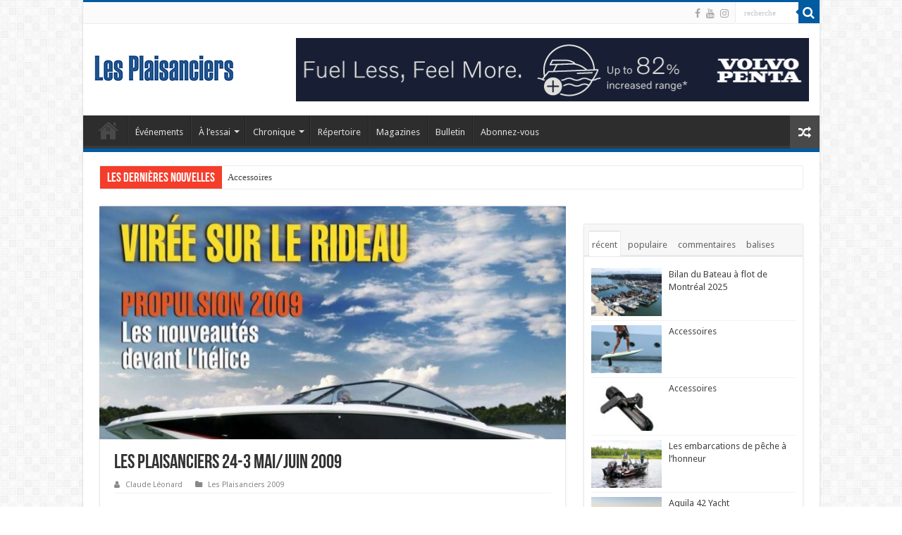

--- FILE ---
content_type: text/html; charset=UTF-8
request_url: https://lesplaisanciers.com/24-3/
body_size: 153280
content:
<!DOCTYPE html>
<html dir="ltr" lang="en-GB" prefix="og: https://ogp.me/ns#" prefix="og: http://ogp.me/ns#">
<head>
<meta charset="UTF-8" />
<link rel="profile" href="http://gmpg.org/xfn/11" />
<link rel="pingback" href="https://lesplaisanciers.com/xmlrpc.php" />
<script>var et_site_url='https://lesplaisanciers.com';var et_post_id='13740';function et_core_page_resource_fallback(a,b){"undefined"===typeof b&&(b=a.sheet.cssRules&&0===a.sheet.cssRules.length);b&&(a.onerror=null,a.onload=null,a.href?a.href=et_site_url+"/?et_core_page_resource="+a.id+et_post_id:a.src&&(a.src=et_site_url+"/?et_core_page_resource="+a.id+et_post_id))}
</script><title>Les Plaisanciers 24-3 Mai/Juin 2009 - Les Plaisanciers Magazine</title>
<meta property="og:title" content="Les Plaisanciers 24-3 Mai/Juin 2009 - Les Plaisanciers Magazine"/>
<meta property="og:type" content="article"/>
<meta property="og:description" content="{loadposition embedded_txd_lp_24-3} Chroniques ÉDITORIAL: L'avenir des V8 de GM FLASH NOUVELLES: Pas"/>
<meta property="og:url" content="https://lesplaisanciers.com/24-3/"/>
<meta property="og:site_name" content="Les Plaisanciers Magazine"/>
<meta property="og:image" content="https://lesplaisanciers.com/wp-content/uploads/2009/05/k2_items_src_fe4bbe81600a40063594e597e00eb05b.jpg" />

		<!-- All in One SEO 4.5.1.1 - aioseo.com -->
		<meta name="description" content="{loadposition embedded_txd_lp_24-3} Chroniques ÉDITORIAL: L&#039;avenir des V8 de GM FLASH NOUVELLES: Pas vieux, juste classique PÊCHE: Lancer avec précision Bateaux FOUR WINNS SL222: Un bowrider large devant SEA RAY 270: Le nouveau Sundancer Bryant 233: Peu connu, mais établi SUR L&#039;EAU PROPULSION 2009: Ça bouillonne derrière CANAL RIDEAU: La croisière patrimoniale STATEMENT!: Un nouveau fonceur" />
		<meta name="robots" content="max-image-preview:large" />
		<link rel="canonical" href="https://lesplaisanciers.com/24-3/" />
		<meta name="generator" content="All in One SEO (AIOSEO) 4.5.1.1" />
		<meta property="og:locale" content="en_GB" />
		<meta property="og:site_name" content="Les Plaisanciers Magazine -" />
		<meta property="og:type" content="article" />
		<meta property="og:title" content="Les Plaisanciers 24-3 Mai/Juin 2009 - Les Plaisanciers Magazine" />
		<meta property="og:description" content="{loadposition embedded_txd_lp_24-3} Chroniques ÉDITORIAL: L&#039;avenir des V8 de GM FLASH NOUVELLES: Pas vieux, juste classique PÊCHE: Lancer avec précision Bateaux FOUR WINNS SL222: Un bowrider large devant SEA RAY 270: Le nouveau Sundancer Bryant 233: Peu connu, mais établi SUR L&#039;EAU PROPULSION 2009: Ça bouillonne derrière CANAL RIDEAU: La croisière patrimoniale STATEMENT!: Un nouveau fonceur" />
		<meta property="og:url" content="https://lesplaisanciers.com/24-3/" />
		<meta property="article:published_time" content="2009-05-01T04:00:00+00:00" />
		<meta property="article:modified_time" content="2009-05-01T04:00:00+00:00" />
		<meta name="twitter:card" content="summary" />
		<meta name="twitter:title" content="Les Plaisanciers 24-3 Mai/Juin 2009 - Les Plaisanciers Magazine" />
		<meta name="twitter:description" content="{loadposition embedded_txd_lp_24-3} Chroniques ÉDITORIAL: L&#039;avenir des V8 de GM FLASH NOUVELLES: Pas vieux, juste classique PÊCHE: Lancer avec précision Bateaux FOUR WINNS SL222: Un bowrider large devant SEA RAY 270: Le nouveau Sundancer Bryant 233: Peu connu, mais établi SUR L&#039;EAU PROPULSION 2009: Ça bouillonne derrière CANAL RIDEAU: La croisière patrimoniale STATEMENT!: Un nouveau fonceur" />
		<script type="application/ld+json" class="aioseo-schema">
			{"@context":"https:\/\/schema.org","@graph":[{"@type":"BlogPosting","@id":"https:\/\/lesplaisanciers.com\/24-3\/#blogposting","name":"Les Plaisanciers 24-3 Mai\/Juin 2009 - Les Plaisanciers Magazine","headline":"Les Plaisanciers 24-3 Mai\/Juin 2009","author":{"@id":"https:\/\/lesplaisanciers.com\/author\/claude\/#author"},"publisher":{"@id":"https:\/\/lesplaisanciers.com\/#organization"},"image":{"@type":"ImageObject","url":"https:\/\/lesplaisanciers.com\/wp-content\/uploads\/2009\/05\/k2_items_src_fe4bbe81600a40063594e597e00eb05b.jpg","width":1000,"height":1338},"datePublished":"2009-05-01T04:00:00+00:00","dateModified":"2009-05-01T04:00:00+00:00","inLanguage":"en-GB","mainEntityOfPage":{"@id":"https:\/\/lesplaisanciers.com\/24-3\/#webpage"},"isPartOf":{"@id":"https:\/\/lesplaisanciers.com\/24-3\/#webpage"},"articleSection":"Les Plaisanciers 2009"},{"@type":"BreadcrumbList","@id":"https:\/\/lesplaisanciers.com\/24-3\/#breadcrumblist","itemListElement":[{"@type":"ListItem","@id":"https:\/\/lesplaisanciers.com\/#listItem","position":1,"name":"Home","item":"https:\/\/lesplaisanciers.com\/","nextItem":"https:\/\/lesplaisanciers.com\/24-3\/#listItem"},{"@type":"ListItem","@id":"https:\/\/lesplaisanciers.com\/24-3\/#listItem","position":2,"name":"Les Plaisanciers 24-3 Mai\/Juin 2009","previousItem":"https:\/\/lesplaisanciers.com\/#listItem"}]},{"@type":"Organization","@id":"https:\/\/lesplaisanciers.com\/#organization","name":"Les Plaisanciers Magazine","url":"https:\/\/lesplaisanciers.com\/","logo":{"@type":"ImageObject","url":"https:\/\/lesplaisanciers.com\/wp-content\/uploads\/2021\/09\/les-plaisanciers-no-drop-shadowoooo.jpg","@id":"https:\/\/lesplaisanciers.com\/24-3\/#organizationLogo","width":200,"height":37},"image":{"@id":"https:\/\/lesplaisanciers.com\/#organizationLogo"}},{"@type":"Person","@id":"https:\/\/lesplaisanciers.com\/author\/claude\/#author","url":"https:\/\/lesplaisanciers.com\/author\/claude\/","name":"Claude L\u00e9onard","image":{"@type":"ImageObject","@id":"https:\/\/lesplaisanciers.com\/24-3\/#authorImage","url":"https:\/\/secure.gravatar.com\/avatar\/7d9e60223ddb3a7ba60fdb9f23eb8600c2c08f45ee550c4bf7a8a1350dd1a7b3?s=96&d=mm&r=g","width":96,"height":96,"caption":"Claude L\u00e9onard"}},{"@type":"WebPage","@id":"https:\/\/lesplaisanciers.com\/24-3\/#webpage","url":"https:\/\/lesplaisanciers.com\/24-3\/","name":"Les Plaisanciers 24-3 Mai\/Juin 2009 - Les Plaisanciers Magazine","description":"{loadposition embedded_txd_lp_24-3} Chroniques \u00c9DITORIAL: L'avenir des V8 de GM FLASH NOUVELLES: Pas vieux, juste classique P\u00caCHE: Lancer avec pr\u00e9cision Bateaux FOUR WINNS SL222: Un bowrider large devant SEA RAY 270: Le nouveau Sundancer Bryant 233: Peu connu, mais \u00e9tabli SUR L'EAU PROPULSION 2009: \u00c7a bouillonne derri\u00e8re CANAL RIDEAU: La croisi\u00e8re patrimoniale STATEMENT!: Un nouveau fonceur","inLanguage":"en-GB","isPartOf":{"@id":"https:\/\/lesplaisanciers.com\/#website"},"breadcrumb":{"@id":"https:\/\/lesplaisanciers.com\/24-3\/#breadcrumblist"},"author":{"@id":"https:\/\/lesplaisanciers.com\/author\/claude\/#author"},"creator":{"@id":"https:\/\/lesplaisanciers.com\/author\/claude\/#author"},"image":{"@type":"ImageObject","url":"https:\/\/lesplaisanciers.com\/wp-content\/uploads\/2009\/05\/k2_items_src_fe4bbe81600a40063594e597e00eb05b.jpg","@id":"https:\/\/lesplaisanciers.com\/24-3\/#mainImage","width":1000,"height":1338},"primaryImageOfPage":{"@id":"https:\/\/lesplaisanciers.com\/24-3\/#mainImage"},"datePublished":"2009-05-01T04:00:00+00:00","dateModified":"2009-05-01T04:00:00+00:00"},{"@type":"WebSite","@id":"https:\/\/lesplaisanciers.com\/#website","url":"https:\/\/lesplaisanciers.com\/","name":"Les Plaisanciers Magazine","inLanguage":"en-GB","publisher":{"@id":"https:\/\/lesplaisanciers.com\/#organization"}}]}
		</script>
		<!-- All in One SEO -->

<link rel='dns-prefetch' href='//fonts.googleapis.com' />
<link rel="alternate" type="application/rss+xml" title="Les Plaisanciers Magazine &raquo; Feed" href="https://lesplaisanciers.com/feed/" />
<link rel="alternate" title="oEmbed (JSON)" type="application/json+oembed" href="https://lesplaisanciers.com/wp-json/oembed/1.0/embed?url=https%3A%2F%2Flesplaisanciers.com%2F24-3%2F" />
<link rel="alternate" title="oEmbed (XML)" type="text/xml+oembed" href="https://lesplaisanciers.com/wp-json/oembed/1.0/embed?url=https%3A%2F%2Flesplaisanciers.com%2F24-3%2F&#038;format=xml" />
		<!-- This site uses the Google Analytics by MonsterInsights plugin v8.0.0 - Using Analytics tracking - https://www.monsterinsights.com/ -->
		<!-- Note: MonsterInsights is not currently configured on this site. The site owner needs to authenticate with Google Analytics in the MonsterInsights settings panel. -->
					<!-- No UA code set -->
				<!-- / Google Analytics by MonsterInsights -->
		<style id='wp-img-auto-sizes-contain-inline-css' type='text/css'>
img:is([sizes=auto i],[sizes^="auto," i]){contain-intrinsic-size:3000px 1500px}
/*# sourceURL=wp-img-auto-sizes-contain-inline-css */
</style>
<style id='wp-emoji-styles-inline-css' type='text/css'>

	img.wp-smiley, img.emoji {
		display: inline !important;
		border: none !important;
		box-shadow: none !important;
		height: 1em !important;
		width: 1em !important;
		margin: 0 0.07em !important;
		vertical-align: -0.1em !important;
		background: none !important;
		padding: 0 !important;
	}
/*# sourceURL=wp-emoji-styles-inline-css */
</style>
<style id='wp-block-library-inline-css' type='text/css'>
:root{--wp-block-synced-color:#7a00df;--wp-block-synced-color--rgb:122,0,223;--wp-bound-block-color:var(--wp-block-synced-color);--wp-editor-canvas-background:#ddd;--wp-admin-theme-color:#007cba;--wp-admin-theme-color--rgb:0,124,186;--wp-admin-theme-color-darker-10:#006ba1;--wp-admin-theme-color-darker-10--rgb:0,107,160.5;--wp-admin-theme-color-darker-20:#005a87;--wp-admin-theme-color-darker-20--rgb:0,90,135;--wp-admin-border-width-focus:2px}@media (min-resolution:192dpi){:root{--wp-admin-border-width-focus:1.5px}}.wp-element-button{cursor:pointer}:root .has-very-light-gray-background-color{background-color:#eee}:root .has-very-dark-gray-background-color{background-color:#313131}:root .has-very-light-gray-color{color:#eee}:root .has-very-dark-gray-color{color:#313131}:root .has-vivid-green-cyan-to-vivid-cyan-blue-gradient-background{background:linear-gradient(135deg,#00d084,#0693e3)}:root .has-purple-crush-gradient-background{background:linear-gradient(135deg,#34e2e4,#4721fb 50%,#ab1dfe)}:root .has-hazy-dawn-gradient-background{background:linear-gradient(135deg,#faaca8,#dad0ec)}:root .has-subdued-olive-gradient-background{background:linear-gradient(135deg,#fafae1,#67a671)}:root .has-atomic-cream-gradient-background{background:linear-gradient(135deg,#fdd79a,#004a59)}:root .has-nightshade-gradient-background{background:linear-gradient(135deg,#330968,#31cdcf)}:root .has-midnight-gradient-background{background:linear-gradient(135deg,#020381,#2874fc)}:root{--wp--preset--font-size--normal:16px;--wp--preset--font-size--huge:42px}.has-regular-font-size{font-size:1em}.has-larger-font-size{font-size:2.625em}.has-normal-font-size{font-size:var(--wp--preset--font-size--normal)}.has-huge-font-size{font-size:var(--wp--preset--font-size--huge)}.has-text-align-center{text-align:center}.has-text-align-left{text-align:left}.has-text-align-right{text-align:right}.has-fit-text{white-space:nowrap!important}#end-resizable-editor-section{display:none}.aligncenter{clear:both}.items-justified-left{justify-content:flex-start}.items-justified-center{justify-content:center}.items-justified-right{justify-content:flex-end}.items-justified-space-between{justify-content:space-between}.screen-reader-text{border:0;clip-path:inset(50%);height:1px;margin:-1px;overflow:hidden;padding:0;position:absolute;width:1px;word-wrap:normal!important}.screen-reader-text:focus{background-color:#ddd;clip-path:none;color:#444;display:block;font-size:1em;height:auto;left:5px;line-height:normal;padding:15px 23px 14px;text-decoration:none;top:5px;width:auto;z-index:100000}html :where(.has-border-color){border-style:solid}html :where([style*=border-top-color]){border-top-style:solid}html :where([style*=border-right-color]){border-right-style:solid}html :where([style*=border-bottom-color]){border-bottom-style:solid}html :where([style*=border-left-color]){border-left-style:solid}html :where([style*=border-width]){border-style:solid}html :where([style*=border-top-width]){border-top-style:solid}html :where([style*=border-right-width]){border-right-style:solid}html :where([style*=border-bottom-width]){border-bottom-style:solid}html :where([style*=border-left-width]){border-left-style:solid}html :where(img[class*=wp-image-]){height:auto;max-width:100%}:where(figure){margin:0 0 1em}html :where(.is-position-sticky){--wp-admin--admin-bar--position-offset:var(--wp-admin--admin-bar--height,0px)}@media screen and (max-width:600px){html :where(.is-position-sticky){--wp-admin--admin-bar--position-offset:0px}}

/*# sourceURL=wp-block-library-inline-css */
</style><style id='wp-block-image-inline-css' type='text/css'>
.wp-block-image>a,.wp-block-image>figure>a{display:inline-block}.wp-block-image img{box-sizing:border-box;height:auto;max-width:100%;vertical-align:bottom}@media not (prefers-reduced-motion){.wp-block-image img.hide{visibility:hidden}.wp-block-image img.show{animation:show-content-image .4s}}.wp-block-image[style*=border-radius] img,.wp-block-image[style*=border-radius]>a{border-radius:inherit}.wp-block-image.has-custom-border img{box-sizing:border-box}.wp-block-image.aligncenter{text-align:center}.wp-block-image.alignfull>a,.wp-block-image.alignwide>a{width:100%}.wp-block-image.alignfull img,.wp-block-image.alignwide img{height:auto;width:100%}.wp-block-image .aligncenter,.wp-block-image .alignleft,.wp-block-image .alignright,.wp-block-image.aligncenter,.wp-block-image.alignleft,.wp-block-image.alignright{display:table}.wp-block-image .aligncenter>figcaption,.wp-block-image .alignleft>figcaption,.wp-block-image .alignright>figcaption,.wp-block-image.aligncenter>figcaption,.wp-block-image.alignleft>figcaption,.wp-block-image.alignright>figcaption{caption-side:bottom;display:table-caption}.wp-block-image .alignleft{float:left;margin:.5em 1em .5em 0}.wp-block-image .alignright{float:right;margin:.5em 0 .5em 1em}.wp-block-image .aligncenter{margin-left:auto;margin-right:auto}.wp-block-image :where(figcaption){margin-bottom:1em;margin-top:.5em}.wp-block-image.is-style-circle-mask img{border-radius:9999px}@supports ((-webkit-mask-image:none) or (mask-image:none)) or (-webkit-mask-image:none){.wp-block-image.is-style-circle-mask img{border-radius:0;-webkit-mask-image:url('data:image/svg+xml;utf8,<svg viewBox="0 0 100 100" xmlns="http://www.w3.org/2000/svg"><circle cx="50" cy="50" r="50"/></svg>');mask-image:url('data:image/svg+xml;utf8,<svg viewBox="0 0 100 100" xmlns="http://www.w3.org/2000/svg"><circle cx="50" cy="50" r="50"/></svg>');mask-mode:alpha;-webkit-mask-position:center;mask-position:center;-webkit-mask-repeat:no-repeat;mask-repeat:no-repeat;-webkit-mask-size:contain;mask-size:contain}}:root :where(.wp-block-image.is-style-rounded img,.wp-block-image .is-style-rounded img){border-radius:9999px}.wp-block-image figure{margin:0}.wp-lightbox-container{display:flex;flex-direction:column;position:relative}.wp-lightbox-container img{cursor:zoom-in}.wp-lightbox-container img:hover+button{opacity:1}.wp-lightbox-container button{align-items:center;backdrop-filter:blur(16px) saturate(180%);background-color:#5a5a5a40;border:none;border-radius:4px;cursor:zoom-in;display:flex;height:20px;justify-content:center;opacity:0;padding:0;position:absolute;right:16px;text-align:center;top:16px;width:20px;z-index:100}@media not (prefers-reduced-motion){.wp-lightbox-container button{transition:opacity .2s ease}}.wp-lightbox-container button:focus-visible{outline:3px auto #5a5a5a40;outline:3px auto -webkit-focus-ring-color;outline-offset:3px}.wp-lightbox-container button:hover{cursor:pointer;opacity:1}.wp-lightbox-container button:focus{opacity:1}.wp-lightbox-container button:focus,.wp-lightbox-container button:hover,.wp-lightbox-container button:not(:hover):not(:active):not(.has-background){background-color:#5a5a5a40;border:none}.wp-lightbox-overlay{box-sizing:border-box;cursor:zoom-out;height:100vh;left:0;overflow:hidden;position:fixed;top:0;visibility:hidden;width:100%;z-index:100000}.wp-lightbox-overlay .close-button{align-items:center;cursor:pointer;display:flex;justify-content:center;min-height:40px;min-width:40px;padding:0;position:absolute;right:calc(env(safe-area-inset-right) + 16px);top:calc(env(safe-area-inset-top) + 16px);z-index:5000000}.wp-lightbox-overlay .close-button:focus,.wp-lightbox-overlay .close-button:hover,.wp-lightbox-overlay .close-button:not(:hover):not(:active):not(.has-background){background:none;border:none}.wp-lightbox-overlay .lightbox-image-container{height:var(--wp--lightbox-container-height);left:50%;overflow:hidden;position:absolute;top:50%;transform:translate(-50%,-50%);transform-origin:top left;width:var(--wp--lightbox-container-width);z-index:9999999999}.wp-lightbox-overlay .wp-block-image{align-items:center;box-sizing:border-box;display:flex;height:100%;justify-content:center;margin:0;position:relative;transform-origin:0 0;width:100%;z-index:3000000}.wp-lightbox-overlay .wp-block-image img{height:var(--wp--lightbox-image-height);min-height:var(--wp--lightbox-image-height);min-width:var(--wp--lightbox-image-width);width:var(--wp--lightbox-image-width)}.wp-lightbox-overlay .wp-block-image figcaption{display:none}.wp-lightbox-overlay button{background:none;border:none}.wp-lightbox-overlay .scrim{background-color:#fff;height:100%;opacity:.9;position:absolute;width:100%;z-index:2000000}.wp-lightbox-overlay.active{visibility:visible}@media not (prefers-reduced-motion){.wp-lightbox-overlay.active{animation:turn-on-visibility .25s both}.wp-lightbox-overlay.active img{animation:turn-on-visibility .35s both}.wp-lightbox-overlay.show-closing-animation:not(.active){animation:turn-off-visibility .35s both}.wp-lightbox-overlay.show-closing-animation:not(.active) img{animation:turn-off-visibility .25s both}.wp-lightbox-overlay.zoom.active{animation:none;opacity:1;visibility:visible}.wp-lightbox-overlay.zoom.active .lightbox-image-container{animation:lightbox-zoom-in .4s}.wp-lightbox-overlay.zoom.active .lightbox-image-container img{animation:none}.wp-lightbox-overlay.zoom.active .scrim{animation:turn-on-visibility .4s forwards}.wp-lightbox-overlay.zoom.show-closing-animation:not(.active){animation:none}.wp-lightbox-overlay.zoom.show-closing-animation:not(.active) .lightbox-image-container{animation:lightbox-zoom-out .4s}.wp-lightbox-overlay.zoom.show-closing-animation:not(.active) .lightbox-image-container img{animation:none}.wp-lightbox-overlay.zoom.show-closing-animation:not(.active) .scrim{animation:turn-off-visibility .4s forwards}}@keyframes show-content-image{0%{visibility:hidden}99%{visibility:hidden}to{visibility:visible}}@keyframes turn-on-visibility{0%{opacity:0}to{opacity:1}}@keyframes turn-off-visibility{0%{opacity:1;visibility:visible}99%{opacity:0;visibility:visible}to{opacity:0;visibility:hidden}}@keyframes lightbox-zoom-in{0%{transform:translate(calc((-100vw + var(--wp--lightbox-scrollbar-width))/2 + var(--wp--lightbox-initial-left-position)),calc(-50vh + var(--wp--lightbox-initial-top-position))) scale(var(--wp--lightbox-scale))}to{transform:translate(-50%,-50%) scale(1)}}@keyframes lightbox-zoom-out{0%{transform:translate(-50%,-50%) scale(1);visibility:visible}99%{visibility:visible}to{transform:translate(calc((-100vw + var(--wp--lightbox-scrollbar-width))/2 + var(--wp--lightbox-initial-left-position)),calc(-50vh + var(--wp--lightbox-initial-top-position))) scale(var(--wp--lightbox-scale));visibility:hidden}}
/*# sourceURL=https://lesplaisanciers.com/wp-includes/blocks/image/style.min.css */
</style>
<style id='wp-block-columns-inline-css' type='text/css'>
.wp-block-columns{box-sizing:border-box;display:flex;flex-wrap:wrap!important}@media (min-width:782px){.wp-block-columns{flex-wrap:nowrap!important}}.wp-block-columns{align-items:normal!important}.wp-block-columns.are-vertically-aligned-top{align-items:flex-start}.wp-block-columns.are-vertically-aligned-center{align-items:center}.wp-block-columns.are-vertically-aligned-bottom{align-items:flex-end}@media (max-width:781px){.wp-block-columns:not(.is-not-stacked-on-mobile)>.wp-block-column{flex-basis:100%!important}}@media (min-width:782px){.wp-block-columns:not(.is-not-stacked-on-mobile)>.wp-block-column{flex-basis:0;flex-grow:1}.wp-block-columns:not(.is-not-stacked-on-mobile)>.wp-block-column[style*=flex-basis]{flex-grow:0}}.wp-block-columns.is-not-stacked-on-mobile{flex-wrap:nowrap!important}.wp-block-columns.is-not-stacked-on-mobile>.wp-block-column{flex-basis:0;flex-grow:1}.wp-block-columns.is-not-stacked-on-mobile>.wp-block-column[style*=flex-basis]{flex-grow:0}:where(.wp-block-columns){margin-bottom:1.75em}:where(.wp-block-columns.has-background){padding:1.25em 2.375em}.wp-block-column{flex-grow:1;min-width:0;overflow-wrap:break-word;word-break:break-word}.wp-block-column.is-vertically-aligned-top{align-self:flex-start}.wp-block-column.is-vertically-aligned-center{align-self:center}.wp-block-column.is-vertically-aligned-bottom{align-self:flex-end}.wp-block-column.is-vertically-aligned-stretch{align-self:stretch}.wp-block-column.is-vertically-aligned-bottom,.wp-block-column.is-vertically-aligned-center,.wp-block-column.is-vertically-aligned-top{width:100%}
/*# sourceURL=https://lesplaisanciers.com/wp-includes/blocks/columns/style.min.css */
</style>
<style id='wp-block-group-inline-css' type='text/css'>
.wp-block-group{box-sizing:border-box}:where(.wp-block-group.wp-block-group-is-layout-constrained){position:relative}
/*# sourceURL=https://lesplaisanciers.com/wp-includes/blocks/group/style.min.css */
</style>
<style id='wp-block-paragraph-inline-css' type='text/css'>
.is-small-text{font-size:.875em}.is-regular-text{font-size:1em}.is-large-text{font-size:2.25em}.is-larger-text{font-size:3em}.has-drop-cap:not(:focus):first-letter{float:left;font-size:8.4em;font-style:normal;font-weight:100;line-height:.68;margin:.05em .1em 0 0;text-transform:uppercase}body.rtl .has-drop-cap:not(:focus):first-letter{float:none;margin-left:.1em}p.has-drop-cap.has-background{overflow:hidden}:root :where(p.has-background){padding:1.25em 2.375em}:where(p.has-text-color:not(.has-link-color)) a{color:inherit}p.has-text-align-left[style*="writing-mode:vertical-lr"],p.has-text-align-right[style*="writing-mode:vertical-rl"]{rotate:180deg}
/*# sourceURL=https://lesplaisanciers.com/wp-includes/blocks/paragraph/style.min.css */
</style>
<style id='wp-block-separator-inline-css' type='text/css'>
@charset "UTF-8";.wp-block-separator{border:none;border-top:2px solid}:root :where(.wp-block-separator.is-style-dots){height:auto;line-height:1;text-align:center}:root :where(.wp-block-separator.is-style-dots):before{color:currentColor;content:"···";font-family:serif;font-size:1.5em;letter-spacing:2em;padding-left:2em}.wp-block-separator.is-style-dots{background:none!important;border:none!important}
/*# sourceURL=https://lesplaisanciers.com/wp-includes/blocks/separator/style.min.css */
</style>
<style id='wp-block-spacer-inline-css' type='text/css'>
.wp-block-spacer{clear:both}
/*# sourceURL=https://lesplaisanciers.com/wp-includes/blocks/spacer/style.min.css */
</style>
<style id='global-styles-inline-css' type='text/css'>
:root{--wp--preset--aspect-ratio--square: 1;--wp--preset--aspect-ratio--4-3: 4/3;--wp--preset--aspect-ratio--3-4: 3/4;--wp--preset--aspect-ratio--3-2: 3/2;--wp--preset--aspect-ratio--2-3: 2/3;--wp--preset--aspect-ratio--16-9: 16/9;--wp--preset--aspect-ratio--9-16: 9/16;--wp--preset--color--black: #000000;--wp--preset--color--cyan-bluish-gray: #abb8c3;--wp--preset--color--white: #ffffff;--wp--preset--color--pale-pink: #f78da7;--wp--preset--color--vivid-red: #cf2e2e;--wp--preset--color--luminous-vivid-orange: #ff6900;--wp--preset--color--luminous-vivid-amber: #fcb900;--wp--preset--color--light-green-cyan: #7bdcb5;--wp--preset--color--vivid-green-cyan: #00d084;--wp--preset--color--pale-cyan-blue: #8ed1fc;--wp--preset--color--vivid-cyan-blue: #0693e3;--wp--preset--color--vivid-purple: #9b51e0;--wp--preset--gradient--vivid-cyan-blue-to-vivid-purple: linear-gradient(135deg,rgb(6,147,227) 0%,rgb(155,81,224) 100%);--wp--preset--gradient--light-green-cyan-to-vivid-green-cyan: linear-gradient(135deg,rgb(122,220,180) 0%,rgb(0,208,130) 100%);--wp--preset--gradient--luminous-vivid-amber-to-luminous-vivid-orange: linear-gradient(135deg,rgb(252,185,0) 0%,rgb(255,105,0) 100%);--wp--preset--gradient--luminous-vivid-orange-to-vivid-red: linear-gradient(135deg,rgb(255,105,0) 0%,rgb(207,46,46) 100%);--wp--preset--gradient--very-light-gray-to-cyan-bluish-gray: linear-gradient(135deg,rgb(238,238,238) 0%,rgb(169,184,195) 100%);--wp--preset--gradient--cool-to-warm-spectrum: linear-gradient(135deg,rgb(74,234,220) 0%,rgb(151,120,209) 20%,rgb(207,42,186) 40%,rgb(238,44,130) 60%,rgb(251,105,98) 80%,rgb(254,248,76) 100%);--wp--preset--gradient--blush-light-purple: linear-gradient(135deg,rgb(255,206,236) 0%,rgb(152,150,240) 100%);--wp--preset--gradient--blush-bordeaux: linear-gradient(135deg,rgb(254,205,165) 0%,rgb(254,45,45) 50%,rgb(107,0,62) 100%);--wp--preset--gradient--luminous-dusk: linear-gradient(135deg,rgb(255,203,112) 0%,rgb(199,81,192) 50%,rgb(65,88,208) 100%);--wp--preset--gradient--pale-ocean: linear-gradient(135deg,rgb(255,245,203) 0%,rgb(182,227,212) 50%,rgb(51,167,181) 100%);--wp--preset--gradient--electric-grass: linear-gradient(135deg,rgb(202,248,128) 0%,rgb(113,206,126) 100%);--wp--preset--gradient--midnight: linear-gradient(135deg,rgb(2,3,129) 0%,rgb(40,116,252) 100%);--wp--preset--font-size--small: 13px;--wp--preset--font-size--medium: 20px;--wp--preset--font-size--large: 36px;--wp--preset--font-size--x-large: 42px;--wp--preset--spacing--20: 0.44rem;--wp--preset--spacing--30: 0.67rem;--wp--preset--spacing--40: 1rem;--wp--preset--spacing--50: 1.5rem;--wp--preset--spacing--60: 2.25rem;--wp--preset--spacing--70: 3.38rem;--wp--preset--spacing--80: 5.06rem;--wp--preset--shadow--natural: 6px 6px 9px rgba(0, 0, 0, 0.2);--wp--preset--shadow--deep: 12px 12px 50px rgba(0, 0, 0, 0.4);--wp--preset--shadow--sharp: 6px 6px 0px rgba(0, 0, 0, 0.2);--wp--preset--shadow--outlined: 6px 6px 0px -3px rgb(255, 255, 255), 6px 6px rgb(0, 0, 0);--wp--preset--shadow--crisp: 6px 6px 0px rgb(0, 0, 0);}:where(.is-layout-flex){gap: 0.5em;}:where(.is-layout-grid){gap: 0.5em;}body .is-layout-flex{display: flex;}.is-layout-flex{flex-wrap: wrap;align-items: center;}.is-layout-flex > :is(*, div){margin: 0;}body .is-layout-grid{display: grid;}.is-layout-grid > :is(*, div){margin: 0;}:where(.wp-block-columns.is-layout-flex){gap: 2em;}:where(.wp-block-columns.is-layout-grid){gap: 2em;}:where(.wp-block-post-template.is-layout-flex){gap: 1.25em;}:where(.wp-block-post-template.is-layout-grid){gap: 1.25em;}.has-black-color{color: var(--wp--preset--color--black) !important;}.has-cyan-bluish-gray-color{color: var(--wp--preset--color--cyan-bluish-gray) !important;}.has-white-color{color: var(--wp--preset--color--white) !important;}.has-pale-pink-color{color: var(--wp--preset--color--pale-pink) !important;}.has-vivid-red-color{color: var(--wp--preset--color--vivid-red) !important;}.has-luminous-vivid-orange-color{color: var(--wp--preset--color--luminous-vivid-orange) !important;}.has-luminous-vivid-amber-color{color: var(--wp--preset--color--luminous-vivid-amber) !important;}.has-light-green-cyan-color{color: var(--wp--preset--color--light-green-cyan) !important;}.has-vivid-green-cyan-color{color: var(--wp--preset--color--vivid-green-cyan) !important;}.has-pale-cyan-blue-color{color: var(--wp--preset--color--pale-cyan-blue) !important;}.has-vivid-cyan-blue-color{color: var(--wp--preset--color--vivid-cyan-blue) !important;}.has-vivid-purple-color{color: var(--wp--preset--color--vivid-purple) !important;}.has-black-background-color{background-color: var(--wp--preset--color--black) !important;}.has-cyan-bluish-gray-background-color{background-color: var(--wp--preset--color--cyan-bluish-gray) !important;}.has-white-background-color{background-color: var(--wp--preset--color--white) !important;}.has-pale-pink-background-color{background-color: var(--wp--preset--color--pale-pink) !important;}.has-vivid-red-background-color{background-color: var(--wp--preset--color--vivid-red) !important;}.has-luminous-vivid-orange-background-color{background-color: var(--wp--preset--color--luminous-vivid-orange) !important;}.has-luminous-vivid-amber-background-color{background-color: var(--wp--preset--color--luminous-vivid-amber) !important;}.has-light-green-cyan-background-color{background-color: var(--wp--preset--color--light-green-cyan) !important;}.has-vivid-green-cyan-background-color{background-color: var(--wp--preset--color--vivid-green-cyan) !important;}.has-pale-cyan-blue-background-color{background-color: var(--wp--preset--color--pale-cyan-blue) !important;}.has-vivid-cyan-blue-background-color{background-color: var(--wp--preset--color--vivid-cyan-blue) !important;}.has-vivid-purple-background-color{background-color: var(--wp--preset--color--vivid-purple) !important;}.has-black-border-color{border-color: var(--wp--preset--color--black) !important;}.has-cyan-bluish-gray-border-color{border-color: var(--wp--preset--color--cyan-bluish-gray) !important;}.has-white-border-color{border-color: var(--wp--preset--color--white) !important;}.has-pale-pink-border-color{border-color: var(--wp--preset--color--pale-pink) !important;}.has-vivid-red-border-color{border-color: var(--wp--preset--color--vivid-red) !important;}.has-luminous-vivid-orange-border-color{border-color: var(--wp--preset--color--luminous-vivid-orange) !important;}.has-luminous-vivid-amber-border-color{border-color: var(--wp--preset--color--luminous-vivid-amber) !important;}.has-light-green-cyan-border-color{border-color: var(--wp--preset--color--light-green-cyan) !important;}.has-vivid-green-cyan-border-color{border-color: var(--wp--preset--color--vivid-green-cyan) !important;}.has-pale-cyan-blue-border-color{border-color: var(--wp--preset--color--pale-cyan-blue) !important;}.has-vivid-cyan-blue-border-color{border-color: var(--wp--preset--color--vivid-cyan-blue) !important;}.has-vivid-purple-border-color{border-color: var(--wp--preset--color--vivid-purple) !important;}.has-vivid-cyan-blue-to-vivid-purple-gradient-background{background: var(--wp--preset--gradient--vivid-cyan-blue-to-vivid-purple) !important;}.has-light-green-cyan-to-vivid-green-cyan-gradient-background{background: var(--wp--preset--gradient--light-green-cyan-to-vivid-green-cyan) !important;}.has-luminous-vivid-amber-to-luminous-vivid-orange-gradient-background{background: var(--wp--preset--gradient--luminous-vivid-amber-to-luminous-vivid-orange) !important;}.has-luminous-vivid-orange-to-vivid-red-gradient-background{background: var(--wp--preset--gradient--luminous-vivid-orange-to-vivid-red) !important;}.has-very-light-gray-to-cyan-bluish-gray-gradient-background{background: var(--wp--preset--gradient--very-light-gray-to-cyan-bluish-gray) !important;}.has-cool-to-warm-spectrum-gradient-background{background: var(--wp--preset--gradient--cool-to-warm-spectrum) !important;}.has-blush-light-purple-gradient-background{background: var(--wp--preset--gradient--blush-light-purple) !important;}.has-blush-bordeaux-gradient-background{background: var(--wp--preset--gradient--blush-bordeaux) !important;}.has-luminous-dusk-gradient-background{background: var(--wp--preset--gradient--luminous-dusk) !important;}.has-pale-ocean-gradient-background{background: var(--wp--preset--gradient--pale-ocean) !important;}.has-electric-grass-gradient-background{background: var(--wp--preset--gradient--electric-grass) !important;}.has-midnight-gradient-background{background: var(--wp--preset--gradient--midnight) !important;}.has-small-font-size{font-size: var(--wp--preset--font-size--small) !important;}.has-medium-font-size{font-size: var(--wp--preset--font-size--medium) !important;}.has-large-font-size{font-size: var(--wp--preset--font-size--large) !important;}.has-x-large-font-size{font-size: var(--wp--preset--font-size--x-large) !important;}
:where(.wp-block-columns.is-layout-flex){gap: 2em;}:where(.wp-block-columns.is-layout-grid){gap: 2em;}
/*# sourceURL=global-styles-inline-css */
</style>
<style id='core-block-supports-inline-css' type='text/css'>
.wp-container-core-columns-is-layout-9d6595d7{flex-wrap:nowrap;}
/*# sourceURL=core-block-supports-inline-css */
</style>

<style id='classic-theme-styles-inline-css' type='text/css'>
/*! This file is auto-generated */
.wp-block-button__link{color:#fff;background-color:#32373c;border-radius:9999px;box-shadow:none;text-decoration:none;padding:calc(.667em + 2px) calc(1.333em + 2px);font-size:1.125em}.wp-block-file__button{background:#32373c;color:#fff;text-decoration:none}
/*# sourceURL=/wp-includes/css/classic-themes.min.css */
</style>
<link rel='stylesheet' id='_ning_font_awesome_css-css' href='https://lesplaisanciers.com/wp-content/plugins/angwp/assets/fonts/font-awesome/css/font-awesome.min.css' type='text/css' media='all' />
<link rel='stylesheet' id='_ning_css-css' href='https://lesplaisanciers.com/wp-content/plugins/angwp/assets/dist/angwp.bundle.js.css' type='text/css' media='all' />
<link rel='stylesheet' id='spr_col_animate_css-css' href='https://lesplaisanciers.com/wp-content/plugins/angwp/include/extensions/spr_columns/assets/css/animate.min.css' type='text/css' media='all' />
<link rel='stylesheet' id='spr_col_css-css' href='https://lesplaisanciers.com/wp-content/plugins/angwp/include/extensions/spr_columns/assets/css/spr_columns.css' type='text/css' media='all' />
<link rel='stylesheet' id='pb_animate-css' href='https://lesplaisanciers.com/wp-content/plugins/ays-popup-box/public/css/animate.css' type='text/css' media='all' />
<link rel='stylesheet' id='contact-form-7-css' href='https://lesplaisanciers.com/wp-content/plugins/contact-form-7/includes/css/styles.css' type='text/css' media='all' />
<link rel='stylesheet' id='taqyeem-buttons-style-css' href='https://lesplaisanciers.com/wp-content/plugins/taqyeem-buttons/assets/style.css' type='text/css' media='all' />
<link rel='stylesheet' id='taqyeem-style-css' href='https://lesplaisanciers.com/wp-content/plugins/taqyeem/style.css' type='text/css' media='all' />
<link rel='stylesheet' id='tie-style-css' href='https://lesplaisanciers.com/wp-content/themes/sahifa/style.css' type='text/css' media='all' />
<link rel='stylesheet' id='tie-ilightbox-skin-css' href='https://lesplaisanciers.com/wp-content/themes/sahifa/css/ilightbox/dark-skin/skin.css' type='text/css' media='all' />
<link rel='stylesheet' id='Droid+Sans-css' href='https://fonts.googleapis.com/css?family=Droid+Sans%3Aregular%2C700' type='text/css' media='all' />
<script type="text/javascript" src="https://lesplaisanciers.com/wp-includes/js/jquery/jquery.min.js" id="jquery-core-js"></script>
<script type="text/javascript" src="https://lesplaisanciers.com/wp-includes/js/jquery/jquery-migrate.min.js" id="jquery-migrate-js"></script>
<script type="text/javascript" src="https://lesplaisanciers.com/wp-content/plugins/angwp/assets/dev/js/advertising.js" id="adning_dummy_advertising-js"></script>
<script type="text/javascript" id="ays-pb-js-extra">
/* <![CDATA[ */
var pbLocalizeObj = {"seconds":"seconds","thisWillClose":"This will close in","icons":{"close_icon":"\u003Csvg class=\"ays_pb_material_close_icon\" xmlns=\"https://www.w3.org/2000/svg\" height=\"36px\" viewBox=\"0 0 24 24\" width=\"36px\" fill=\"#000000\" alt=\"Pop-up Close\"\u003E\u003Cpath d=\"M0 0h24v24H0z\" fill=\"none\"/\u003E\u003Cpath d=\"M19 6.41L17.59 5 12 10.59 6.41 5 5 6.41 10.59 12 5 17.59 6.41 19 12 13.41 17.59 19 19 17.59 13.41 12z\"/\u003E\u003C/svg\u003E","close_circle_icon":"\u003Csvg class=\"ays_pb_material_close_circle_icon\" xmlns=\"https://www.w3.org/2000/svg\" height=\"24\" viewBox=\"0 0 24 24\" width=\"36\" alt=\"Pop-up Close\"\u003E\u003Cpath d=\"M0 0h24v24H0z\" fill=\"none\"/\u003E\u003Cpath d=\"M12 2C6.47 2 2 6.47 2 12s4.47 10 10 10 10-4.47 10-10S17.53 2 12 2zm5 13.59L15.59 17 12 13.41 8.41 17 7 15.59 10.59 12 7 8.41 8.41 7 12 10.59 15.59 7 17 8.41 13.41 12 17 15.59z\"/\u003E\u003C/svg\u003E","volume_up_icon":"\u003Csvg class=\"ays_pb_fa_volume\" xmlns=\"https://www.w3.org/2000/svg\" height=\"24\" viewBox=\"0 0 24 24\" width=\"36\"\u003E\u003Cpath d=\"M0 0h24v24H0z\" fill=\"none\"/\u003E\u003Cpath d=\"M3 9v6h4l5 5V4L7 9H3zm13.5 3c0-1.77-1.02-3.29-2.5-4.03v8.05c1.48-.73 2.5-2.25 2.5-4.02zM14 3.23v2.06c2.89.86 5 3.54 5 6.71s-2.11 5.85-5 6.71v2.06c4.01-.91 7-4.49 7-8.77s-2.99-7.86-7-8.77z\"/\u003E\u003C/svg\u003E","volume_mute_icon":"\u003Csvg xmlns=\"https://www.w3.org/2000/svg\" height=\"24\" viewBox=\"0 0 24 24\" width=\"24\"\u003E\u003Cpath d=\"M0 0h24v24H0z\" fill=\"none\"/\u003E\u003Cpath d=\"M7 9v6h4l5 5V4l-5 5H7z\"/\u003E\u003C/svg\u003E"}};
//# sourceURL=ays-pb-js-extra
/* ]]> */
</script>
<script type="text/javascript" src="https://lesplaisanciers.com/wp-content/plugins/ays-popup-box/public/js/ays-pb-public.js" id="ays-pb-js"></script>
<script type="text/javascript" id="cf7pp-redirect_method-js-extra">
/* <![CDATA[ */
var ajax_object_cf7pp = {"ajax_url":"https://lesplaisanciers.com/wp-admin/admin-ajax.php","forms":"[\"1576|paypal\",\"922|paypal\"]","path_paypal":"https://lesplaisanciers.com/?cf7pp_paypal_redirect=","path_stripe":"https://lesplaisanciers.com/?cf7pp_stripe_redirect=","method":"1"};
//# sourceURL=cf7pp-redirect_method-js-extra
/* ]]> */
</script>
<script type="text/javascript" src="https://lesplaisanciers.com/wp-content/plugins/contact-form-7-paypal-add-on-pro/assets/js/redirect_method.js" id="cf7pp-redirect_method-js"></script>
<script type="text/javascript" src="https://lesplaisanciers.com/wp-content/plugins/flowpaper-lite-pdf-flipbook/assets/lity/lity.min.js" id="lity-js-js"></script>
<script type="text/javascript" src="https://lesplaisanciers.com/wp-content/plugins/taqyeem/js/tie.js" id="taqyeem-main-js"></script>
<link rel="https://api.w.org/" href="https://lesplaisanciers.com/wp-json/" /><link rel="alternate" title="JSON" type="application/json" href="https://lesplaisanciers.com/wp-json/wp/v2/posts/13740" /><link rel="EditURI" type="application/rsd+xml" title="RSD" href="https://lesplaisanciers.com/xmlrpc.php?rsd" />
<meta name="generator" content="WordPress 6.9" />
<link rel='shortlink' href='https://lesplaisanciers.com/?p=13740' />
<script type='text/javascript'>
/* <![CDATA[ */
var taqyeem = {"ajaxurl":"https://lesplaisanciers.com/wp-admin/admin-ajax.php" , "your_rating":"Your Rating:"};
/* ]]> */
</script>

<style type="text/css" media="screen">

</style>
<link rel="preload" href="https://lesplaisanciers.com/wp-content/plugins/bloom/core/admin/fonts/modules.ttf" as="font" crossorigin="anonymous"><link rel="shortcut icon" href="http://lesplaisanciers.com/wp-content/uploads/2021/09/les-plaisanciers-no-drop-shadowoooo.jpg" title="Favicon" />
<!--[if IE]>
<script type="text/javascript">jQuery(document).ready(function (){ jQuery(".menu-item").has("ul").children("a").attr("aria-haspopup", "true");});</script>
<![endif]-->
<!--[if lt IE 9]>
<script src="https://lesplaisanciers.com/wp-content/themes/sahifa/js/html5.js"></script>
<script src="https://lesplaisanciers.com/wp-content/themes/sahifa/js/selectivizr-min.js"></script>
<![endif]-->
<!--[if IE 9]>
<link rel="stylesheet" type="text/css" media="all" href="https://lesplaisanciers.com/wp-content/themes/sahifa/css/ie9.css" />
<![endif]-->
<!--[if IE 8]>
<link rel="stylesheet" type="text/css" media="all" href="https://lesplaisanciers.com/wp-content/themes/sahifa/css/ie8.css" />
<![endif]-->
<!--[if IE 7]>
<link rel="stylesheet" type="text/css" media="all" href="https://lesplaisanciers.com/wp-content/themes/sahifa/css/ie7.css" />
<![endif]-->


<meta name="viewport" content="width=device-width, initial-scale=1.0" />



<style type="text/css" media="screen">

body{
	font-family: 'Droid Sans';
}

#main-nav,
.cat-box-content,
#sidebar .widget-container,
.post-listing,
#commentform {
	border-bottom-color: #005ba1;
}

.search-block .search-button,
#topcontrol,
#main-nav ul li.current-menu-item a,
#main-nav ul li.current-menu-item a:hover,
#main-nav ul li.current_page_parent a,
#main-nav ul li.current_page_parent a:hover,
#main-nav ul li.current-menu-parent a,
#main-nav ul li.current-menu-parent a:hover,
#main-nav ul li.current-page-ancestor a,
#main-nav ul li.current-page-ancestor a:hover,
.pagination span.current,
.share-post span.share-text,
.flex-control-paging li a.flex-active,
.ei-slider-thumbs li.ei-slider-element,
.review-percentage .review-item span span,
.review-final-score,
.button,
a.button,
a.more-link,
#main-content input[type="submit"],
.form-submit #submit,
#login-form .login-button,
.widget-feedburner .feedburner-subscribe,
input[type="submit"],
#buddypress button,
#buddypress a.button,
#buddypress input[type=submit],
#buddypress input[type=reset],
#buddypress ul.button-nav li a,
#buddypress div.generic-button a,
#buddypress .comment-reply-link,
#buddypress div.item-list-tabs ul li a span,
#buddypress div.item-list-tabs ul li.selected a,
#buddypress div.item-list-tabs ul li.current a,
#buddypress #members-directory-form div.item-list-tabs ul li.selected span,
#members-list-options a.selected,
#groups-list-options a.selected,
body.dark-skin #buddypress div.item-list-tabs ul li a span,
body.dark-skin #buddypress div.item-list-tabs ul li.selected a,
body.dark-skin #buddypress div.item-list-tabs ul li.current a,
body.dark-skin #members-list-options a.selected,
body.dark-skin #groups-list-options a.selected,
.search-block-large .search-button,
#featured-posts .flex-next:hover,
#featured-posts .flex-prev:hover,
a.tie-cart span.shooping-count,
.woocommerce span.onsale,
.woocommerce-page span.onsale ,
.woocommerce .widget_price_filter .ui-slider .ui-slider-handle,
.woocommerce-page .widget_price_filter .ui-slider .ui-slider-handle,
#check-also-close,
a.post-slideshow-next,
a.post-slideshow-prev,
.widget_price_filter .ui-slider .ui-slider-handle,
.quantity .minus:hover,
.quantity .plus:hover,
.mejs-container .mejs-controls .mejs-time-rail .mejs-time-current,
#reading-position-indicator  {
	background-color:#005ba1;
}

::-webkit-scrollbar-thumb{
	background-color:#005ba1 !important;
}

#theme-footer,
#theme-header,
.top-nav ul li.current-menu-item:before,
#main-nav .menu-sub-content ,
#main-nav ul ul,
#check-also-box {
	border-top-color: #005ba1;
}

.search-block:after {
	border-right-color:#005ba1;
}

body.rtl .search-block:after {
	border-left-color:#005ba1;
}

#main-nav ul > li.menu-item-has-children:hover > a:after,
#main-nav ul > li.mega-menu:hover > a:after {
	border-color:transparent transparent #005ba1;
}

.widget.timeline-posts li a:hover,
.widget.timeline-posts li a:hover span.tie-date {
	color: #005ba1;
}

.widget.timeline-posts li a:hover span.tie-date:before {
	background: #005ba1;
	border-color: #005ba1;
}

#order_review,
#order_review_heading {
	border-color: #005ba1;
}


body {
	background-image : url(https://lesplaisanciers.com/wp-content/themes/sahifa/images/patterns/body-bg7.png);
	background-position: top center;
}

</style>

		<script type="text/javascript">
			/* <![CDATA[ */
				var sf_position = '0';
				var sf_templates = "<a href=\"{search_url_escaped}\">View All Results<\/a>";
				var sf_input = '.search-live';
				jQuery(document).ready(function(){
					jQuery(sf_input).ajaxyLiveSearch({"expand":false,"searchUrl":"https:\/\/lesplaisanciers.com\/?s=%s","text":"Search","delay":500,"iwidth":180,"width":315,"ajaxUrl":"https:\/\/lesplaisanciers.com\/wp-admin\/admin-ajax.php","rtl":0});
					jQuery(".live-search_ajaxy-selective-input").keyup(function() {
						var width = jQuery(this).val().length * 8;
						if(width < 50) {
							width = 50;
						}
						jQuery(this).width(width);
					});
					jQuery(".live-search_ajaxy-selective-search").click(function() {
						jQuery(this).find(".live-search_ajaxy-selective-input").focus();
					});
					jQuery(".live-search_ajaxy-selective-close").click(function() {
						jQuery(this).parent().remove();
					});
				});
			/* ]]> */
		</script>
		<meta name="generator" content="Powered by WPBakery Page Builder - drag and drop page builder for WordPress."/>

<!-- Ads on this site are served by Adning v1.6.2 - adning.com -->
<style></style><!-- / Adning. -->

		<style type="text/css" id="wp-custom-css">
			.widget.news-pic {
    display: flex;
    flex-wrap: wrap;
}

.cat-box p.post-meta span, .cat-box p.post-meta .stars-small {
	
	display:none;
}

.widget-container li span.tie-date, .footer-widget-container li span.tie-date, .mega-menu-block .tie-date, span.post-comments-widget, span.post-views-widget {
	
	display:none;
}

tie-date {
	
	display:none;
}

#tabbed-widget ul.tabs li a {
    display: inline-block;
    text-align: center;
    color: #666;
    padding: 4px 4px 1px;
  line-height: 30px;
}
#crumbs {
display: none;
}

/* for footer */
 /* Style for the container */
.image-container-foo1 {
    max-width: 80%;
    margin: 0 auto;
    overflow: hidden;
    position: relative;
    z-index: 1;
}

/* Other existing styles for images */
.image-wrapper {
    display: flex;
    justify-content: space-between;
    flex-wrap: wrap;
}

.image-wrapper .image-link img {
    width: 120px;
    height: 40px;
    object-fit: contain;
    display: block;
    margin-bottom: 10px;
}

@media only screen and (min-width: 768px) {
	#theme-footer {
		padding-top: 200px;
	}
	.image-container-foo1 {
		margin-top: -210px;
	}
}

@media only screen and (min-width: 768px) and (max-width: 1024px) {

	#theme-footer {
		padding-top: 200px;
	}
	.image-container-foo1 {
		margin-top: -228px;
	}
	.image-wrapper .image-link img {
    width: 90px;
    height: 30px;
    object-fit: contain;
    display: block;
    margin-bottom: 10px;
}
}

@media (max-width: 767px) {
    .image-wrapper .image-link {
        flex: 0 0 calc(50% - 20px);
        max-width: calc(50% - 20px);
    }
	#theme-footer {
		padding-top: 200px;
	}
	.image-container-foo1 {
		margin-top: -300px;
	}
}		</style>
		<noscript><style> .wpb_animate_when_almost_visible { opacity: 1; }</style></noscript><link rel='stylesheet' id='ays-pb-min-css' href='https://lesplaisanciers.com/wp-content/plugins/ays-popup-box/public/css/ays-pb-public-min.css' type='text/css' media='all' />
</head>
<body id="top" class="wp-singular post-template-default single single-post postid-13740 single-format-standard wp-theme-sahifa et_bloom lazy-enabled wpb-js-composer js-comp-ver-6.6.0 vc_responsive">

<div class="wrapper-outer">

	<div class="background-cover"></div>

	<aside id="slide-out">

			<div class="search-mobile">
			<form method="get" id="searchform-mobile" action="https://lesplaisanciers.com/">
				<button class="search-button" type="submit" value="recherche"><i class="fa fa-search"></i></button>
				<input type="text" id="s-mobile" name="s" title="recherche" value="recherche" onfocus="if (this.value == 'recherche') {this.value = '';}" onblur="if (this.value == '') {this.value = 'recherche';}"  />
			</form>
		</div><!-- .search-mobile /-->
	
			<div class="social-icons">
		<a class="ttip-none" title="Facebook" href="https://www.facebook.com/lesplaisanciersmagazine" target="_blank"><i class="fa fa-facebook"></i></a><a class="ttip-none" title="Youtube" href="https://www.youtube.com/channel/UCkUmN10TBDQVbIVPsagWrMA" target="_blank"><i class="fa fa-youtube"></i></a><a class="ttip-none" title="instagram" href="https://www.instagram.com/lesplaisanciers/?hl=en" target="_blank"><i class="fa fa-instagram"></i></a>
			</div>

	
		<div id="mobile-menu" ></div>
	</aside><!-- #slide-out /-->

		<div id="wrapper" class="boxed-all">
		<div class="inner-wrapper">

		<header id="theme-header" class="theme-header">
						<div id="top-nav" class="top-nav">
				<div class="container">

			
				
						<div class="search-block">
						<form method="get" id="searchform-header" action="https://lesplaisanciers.com/">
							<button class="search-button" type="submit" value="recherche"><i class="fa fa-search"></i></button>
							<input class="search-live" type="text" id="s-header" name="s" title="recherche" value="recherche" onfocus="if (this.value == 'recherche') {this.value = '';}" onblur="if (this.value == '') {this.value = 'recherche';}"  />
						</form>
					</div><!-- .search-block /-->
			<div class="social-icons">
		<a class="ttip-none" title="Facebook" href="https://www.facebook.com/lesplaisanciersmagazine" target="_blank"><i class="fa fa-facebook"></i></a><a class="ttip-none" title="Youtube" href="https://www.youtube.com/channel/UCkUmN10TBDQVbIVPsagWrMA" target="_blank"><i class="fa fa-youtube"></i></a><a class="ttip-none" title="instagram" href="https://www.instagram.com/lesplaisanciers/?hl=en" target="_blank"><i class="fa fa-instagram"></i></a>
			</div>

	
	
				</div><!-- .container /-->
			</div><!-- .top-menu /-->
			
		<div class="header-content">

					<a id="slide-out-open" class="slide-out-open" href="#"><span></span></a>
		
			<div class="logo" style=" margin-top:15px; margin-bottom:15px;">
			<h2>								<a title="Les Plaisanciers Magazine" href="https://lesplaisanciers.com/">
					<img src="http://lesplaisanciers.com/wp-content/uploads/2021/09/les-plaisanciers-no-drop-shadowoooo.jpg" alt="Les Plaisanciers Magazine"  /><strong>Les Plaisanciers Magazine </strong>
				</a>
			</h2>			</div><!-- .logo /-->
			<div class="e3lan e3lan-top">			<div class="angwp_13968 _ning_outer ang_zone_13968 _ning_jss_zone _align_center" style="max-width:728px;width:100%;overflow:hidden;height:inherit;"><div class="_ning_label _left" style=""></div><div id="_ning_zone_13968_1654530082" class="_ning_zone_inner" style="width:728px; height:90px;position:relative;"><div u="slides" style="position:absolute; overflow:hidden; left:0px; top:0px;width:728px; height:90px;"><div class="slide_1 slide" idle="5000"><div class="angwp_13969 _ning_cont _ning_hidden _align_center" data-size="728x90" data-bid="13969" data-aid="13968" style="max-width:728px; width:100%;height:inherit;"><div class="_ning_inner" style=""><a href="https://lesplaisanciers.com?_dnlink=13969&aid=13968&t=1769019425" class="strack_cli _ning_link" target="_blank">&nbsp;</a><div class="_ning_elmt"><img src="https://lesplaisanciers.com/wp-content/uploads/angwp/items/13969/PC2025_Leaderboard-728x90-Boats_FR.gif" /></div></div></div><div class="clear"></div></div><div class="slide_2 slide" idle="5000"><div class="angwp_14677 _ning_cont _ning_hidden _align_center" data-size="728x90" data-bid="14677" data-aid="13968" style="max-width:728px; width:100%;height:inherit;"><div class="_ning_inner" style=""><a href="https://lesplaisanciers.com?_dnlink=14677&aid=13968&t=1769019425" class="strack_cli _ning_link" target="_blank">&nbsp;</a><div class="_ning_elmt"><img src="https://lesplaisanciers.com/wp-content/uploads/angwp/items/14677/MicrosoftTeams-image (19).png" /></div></div></div><div class="clear"></div></div><div class="slide_3 slide" idle="5000"><div class="angwp_14831 _ning_cont _ning_hidden _align_center" data-size="728x90" data-bid="14831" data-aid="13968" style="max-width:728px; width:100%;height:inherit;"><div class="_ning_inner" style=""><a href="https://lesplaisanciers.com?_dnlink=14831&aid=13968&t=1769019425" class="strack_cli _ning_link" target="_blank">&nbsp;</a><div class="_ning_elmt"><img src="https://lesplaisanciers.com/wp-content/uploads/angwp/items/14831/FLFM-StaticWebBanner-728x90.png" /></div></div></div><div class="clear"></div></div><div class="slide_4 slide" idle="5000"><div class="angwp_15510 _ning_cont _ning_hidden _align_center" data-size="728x90" data-bid="15510" data-aid="13968" style="max-width:728px; width:100%;height:inherit;"><div class="_ning_inner" style=""><a href="https://lesplaisanciers.com?_dnlink=15510&aid=13968&t=1769019425" class="strack_cli _ning_link" target="_blank">&nbsp;</a><div class="_ning_elmt"><img src="https://lesplaisanciers.com/wp-content/uploads/angwp/items/15510/Brockville_Tourism_AdBNR.jpg" /></div></div></div><div class="clear"></div></div><div class="slide_5 slide" idle="5000"><div class="angwp_16083 _ning_cont _ning_hidden _align_center" data-size="728x90" data-bid="16083" data-aid="13968" style="max-width:728px; width:100%;height:inherit;"><div class="_ning_inner" style=""><a href="https://lesplaisanciers.com?_dnlink=16083&aid=13968&t=1769019425" class="strack_cli _ning_link" target="_blank">&nbsp;</a><div class="_ning_elmt"><img src="https://lesplaisanciers.com/wp-content/uploads/angwp/items/16083/NautiSavoirCoursVHF_FR_728x90.png" /></div></div></div><div class="clear"></div></div><div class="slide_6 slide" idle="5000"><div class="angwp_16354 _ning_cont _ning_hidden _align_center" data-size="728x90" data-bid="16354" data-aid="13968" style="max-width:728px; width:100%;height:inherit;"><div class="_ning_inner" style=""><a href="https://lesplaisanciers.com?_dnlink=16354&aid=13968&t=1769019425" class="strack_cli _ning_link" target="_blank">&nbsp;</a><div class="_ning_elmt"><img src="https://lesplaisanciers.com/wp-content/uploads/angwp/items/16354/MER-6605-10_728x90.jpg" /></div></div></div><div class="clear"></div></div></div></div></div><div class="clear"></div>				</div>			<div class="clear"></div>

		</div>
													<nav id="main-nav" class="fixed-enabled">
				<div class="container">

				
					<div class="main-menu"><ul id="menu-new-menu" class="menu"><li id="menu-item-14068" class="menu-item menu-item-type-custom menu-item-object-custom menu-item-home menu-item-14068"><a href="https://lesplaisanciers.com/">Accueil</a></li>
<li id="menu-item-13947" class="menu-item menu-item-type-post_type menu-item-object-page menu-item-13947"><a href="https://lesplaisanciers.com/evenements/">Événements</a></li>
<li id="menu-item-13948" class="menu-item menu-item-type-taxonomy menu-item-object-category menu-item-has-children menu-item-13948"><a href="https://lesplaisanciers.com/category/a-lessai/">À l&#8217;essai</a>
<ul class="sub-menu menu-sub-content">
	<li id="menu-item-13949" class="menu-item menu-item-type-taxonomy menu-item-object-category menu-item-13949"><a href="https://lesplaisanciers.com/category/a-lessai/bateaux-de-peche/">Bateaux de Pêche</a></li>
	<li id="menu-item-13950" class="menu-item menu-item-type-taxonomy menu-item-object-category menu-item-13950"><a href="https://lesplaisanciers.com/category/a-lessai/bowriders-et-deck-boats/">Bowriders et Deck Boats</a></li>
	<li id="menu-item-13951" class="menu-item menu-item-type-taxonomy menu-item-object-category menu-item-13951"><a href="https://lesplaisanciers.com/category/a-lessai/console-centrale/">Console Centrale</a></li>
	<li id="menu-item-13952" class="menu-item menu-item-type-taxonomy menu-item-object-category menu-item-13952"><a href="https://lesplaisanciers.com/category/a-lessai/moteurs/">Moteurs</a></li>
	<li id="menu-item-13953" class="menu-item menu-item-type-taxonomy menu-item-object-category menu-item-13953"><a href="https://lesplaisanciers.com/category/a-lessai/motomarines/">Motomarines</a></li>
	<li id="menu-item-13954" class="menu-item menu-item-type-taxonomy menu-item-object-category menu-item-13954"><a href="https://lesplaisanciers.com/category/a-lessai/pontons/">Pontons</a></li>
	<li id="menu-item-13955" class="menu-item menu-item-type-taxonomy menu-item-object-category menu-item-13955"><a href="https://lesplaisanciers.com/category/a-lessai/wakesurf/">Wakesurf</a></li>
	<li id="menu-item-13956" class="menu-item menu-item-type-taxonomy menu-item-object-category menu-item-13956"><a href="https://lesplaisanciers.com/category/a-lessai/yachts/">Yachts</a></li>
</ul>
</li>
<li id="menu-item-13957" class="menu-item menu-item-type-taxonomy menu-item-object-category menu-item-has-children menu-item-13957"><a href="https://lesplaisanciers.com/category/chronique/">Chronique</a>
<ul class="sub-menu menu-sub-content">
	<li id="menu-item-13960" class="menu-item menu-item-type-taxonomy menu-item-object-category menu-item-13960"><a href="https://lesplaisanciers.com/category/flash-nouvelles/">Flash Nouvelles</a></li>
	<li id="menu-item-13958" class="menu-item menu-item-type-taxonomy menu-item-object-category menu-item-13958"><a href="https://lesplaisanciers.com/category/accessoires/">Accessoires</a></li>
	<li id="menu-item-13959" class="menu-item menu-item-type-taxonomy menu-item-object-category menu-item-13959"><a href="https://lesplaisanciers.com/category/articles/">Articles</a></li>
</ul>
</li>
<li id="menu-item-14546" class="menu-item menu-item-type-custom menu-item-object-custom menu-item-14546"><a title="répertoire" href="http://lesplaisanciers.com/directory-marinas_in_q/">Répertoire</a></li>
<li id="menu-item-13961" class="menu-item menu-item-type-taxonomy menu-item-object-category menu-item-13961"><a href="https://lesplaisanciers.com/category/magazines/">Magazines</a></li>
<li id="menu-item-13962" class="menu-item menu-item-type-post_type menu-item-object-page menu-item-13962"><a href="https://lesplaisanciers.com/bulletin/">Bulletin</a></li>
<li id="menu-item-13963" class="menu-item menu-item-type-post_type menu-item-object-page menu-item-13963"><a href="https://lesplaisanciers.com/abonnez-vous/">Abonnez-vous</a></li>
</ul></div>										<a href="https://lesplaisanciers.com/?tierand=1" class="random-article ttip" title="Random Article"><i class="fa fa-random"></i></a>
					
					
				</div>
			</nav><!-- .main-nav /-->
					</header><!-- #header /-->

		
	<div class="clear"></div>
	<div id="breaking-news" class="breaking-news">
		<span class="breaking-news-title"><i class="fa fa-bolt"></i> <span>Les dernières nouvelles</span></span>
		
					<ul>
					<li><a href="https://lesplaisanciers.com/bilan-du-bateau-a-flot-de-montreal-2025/" title="Bilan du Bateau à flot de Montréal 2025">Bilan du Bateau à flot de Montréal 2025</a></li>
					<li><a href="https://lesplaisanciers.com/accessoires-2/" title="Accessoires">Accessoires</a></li>
					<li><a href="https://lesplaisanciers.com/accessoires/" title="Accessoires">Accessoires</a></li>
					<li><a href="https://lesplaisanciers.com/les-embarcations-de-peche-a-lhonneur/" title="Les embarcations de pêche à l’honneur">Les embarcations de pêche à l’honneur</a></li>
					<li><a href="https://lesplaisanciers.com/aquila-42-yacht/" title="Aquila 42 Yacht">Aquila 42 Yacht</a></li>
					<li><a href="https://lesplaisanciers.com/formula-430-all-sport-crossover/" title="Formula 430 All Sport Crossover ">Formula 430 All Sport Crossover </a></li>
					<li><a href="https://lesplaisanciers.com/comment-remorquer-des-bateaux/" title="COMMENT REMORQUER DES BATEAUX">COMMENT REMORQUER DES BATEAUX</a></li>
					<li><a href="https://lesplaisanciers.com/premiere-impression-honda-mclaren-300-hp/" title="Première impression : Honda, McLaren 300 hp">Première impression : Honda, McLaren 300 hp</a></li>
					<li><a href="https://lesplaisanciers.com/bateaux-de-peche-7-nouveaux-modeles/" title="Bateaux de pêche &#8211; 7 nouveaux modèles">Bateaux de pêche &#8211; 7 nouveaux modèles</a></li>
					<li><a href="https://lesplaisanciers.com/mercury-revolutionne-le-jeu-de-la-puissance/" title="Mercury révolutionne le jeu de la puissance">Mercury révolutionne le jeu de la puissance</a></li>
					</ul>
					
		
		<script type="text/javascript">
			jQuery(document).ready(function(){
								jQuery('#breaking-news ul').innerFade({animationType: 'fade', speed: 750 , timeout: 3500});
							});
					</script>
	</div> <!-- .breaking-news -->

	
	<div id="main-content" class="container">

	
	
	
	
	
	<div class="content">

		
		<nav id="crumbs"><a href="https://lesplaisanciers.com/"><span class="fa fa-home" aria-hidden="true"></span> Home</a><span class="delimiter">/</span><a href="https://lesplaisanciers.com/category/lp-2009/">Les Plaisanciers 2009</a><span class="delimiter">/</span><span class="current">Les Plaisanciers 24-3 Mai/Juin 2009</span></nav>
		

		
		<article class="post-listing post-13740 post type-post status-publish format-standard has-post-thumbnail  category-lp-2009" id="the-post">
			
			<div class="single-post-thumb">
			<img width="660" height="330" src="https://lesplaisanciers.com/wp-content/uploads/2009/05/k2_items_src_fe4bbe81600a40063594e597e00eb05b-660x330.jpg" class="attachment-slider size-slider wp-post-image" alt="" decoding="async" fetchpriority="high" />		</div>
	
		


			<div class="post-inner">

							<h1 class="name post-title entry-title"><span itemprop="name">Les Plaisanciers 24-3 Mai/Juin 2009</span></h1>

						
<p class="post-meta">
		
	<span class="post-meta-author"><i class="fa fa-user"></i><a href="https://lesplaisanciers.com/author/claude/" title="">Claude Léonard </a></span>
	
	
	<span class="post-cats"><i class="fa fa-folder"></i><a href="https://lesplaisanciers.com/category/lp-2009/" rel="category tag">Les Plaisanciers 2009</a></span>
	
</p>
<div class="clear"></div>
			
				<div class="entry">
					
					
					<p><img decoding="async" class=" size-full wp-image-163" src="http://lesplaisanciers.com/wp-content/uploads/2009/05/k2_items_src_fe4bbe81600a40063594e597e00eb05b.jpg" alt="" width="1000" height="1338" srcset="https://lesplaisanciers.com/wp-content/uploads/2009/05/k2_items_src_fe4bbe81600a40063594e597e00eb05b.jpg 1000w, https://lesplaisanciers.com/wp-content/uploads/2009/05/k2_items_src_fe4bbe81600a40063594e597e00eb05b-224x300.jpg 224w, https://lesplaisanciers.com/wp-content/uploads/2009/05/k2_items_src_fe4bbe81600a40063594e597e00eb05b-765x1024.jpg 765w, https://lesplaisanciers.com/wp-content/uploads/2009/05/k2_items_src_fe4bbe81600a40063594e597e00eb05b-768x1028.jpg 768w" sizes="(max-width: 1000px) 100vw, 1000px" /></p>
<div>{loadposition embedded_txd_lp_24-3}</div>
<div class="tpg-contents-section">
<h4>Chroniques</h4>
<ul>
<li>ÉDITORIAL: L&#8217;avenir des V8 de GM</li>
<li>FLASH NOUVELLES: Pas vieux, juste classique</li>
<li>PÊCHE: Lancer avec précision</li>
</ul></div>
<div class="tpg-contents-section">
<h4>Bateaux</h4>
<ul>
<li>FOUR WINNS SL222: Un bowrider large devant</li>
<li>SEA RAY 270: Le nouveau Sundancer</li>
<li>Bryant 233: Peu connu, mais établi</li>
</ul></div>
<div class="tpg-contents-section">
<h4>SUR L&#8217;EAU</h4>
<ul>
<li>PROPULSION 2009: Ça bouillonne derrière</li>
<li>CANAL RIDEAU: La croisière patrimoniale</li>
<li>STATEMENT!: Un nouveau fonceur</li>
</ul></div>
<p> <span id="more-13740"></span> </p>
<div>{loadposition embedded_txd_lp_24-3}</div>
					
									</div><!-- .entry /-->


				<div class="share-post">
	<span class="share-text">Share</span>

		<ul class="flat-social">
			<li><a href="http://www.facebook.com/sharer.php?u=https://lesplaisanciers.com/?p=13740" class="social-facebook" rel="external" target="_blank"><i class="fa fa-facebook"></i> <span>Facebook</span></a></li>
				<li><a href="https://twitter.com/intent/tweet?text=Les+Plaisanciers+24-3+Mai%2FJuin+2009&url=https://lesplaisanciers.com/?p=13740" class="social-twitter" rel="external" target="_blank"><i class="fa fa-twitter"></i> <span>Twitter</span></a></li>
				<li><a href="http://www.stumbleupon.com/submit?url=https://lesplaisanciers.com/?p=13740&title=Les+Plaisanciers+24-3+Mai%2FJuin+2009" class="social-stumble" rel="external" target="_blank"><i class="fa fa-stumbleupon"></i> <span>Stumbleupon</span></a></li>
				<li><a href="https://www.linkedin.com/shareArticle?mini=true&amp;url=https://lesplaisanciers.com/24-3/&amp;title=Les+Plaisanciers+24-3+Mai%2FJuin+2009" class="social-linkedin" rel="external" target="_blank"><i class="fa fa-linkedin"></i> <span>LinkedIn</span></a></li>
				<li><a href="http://pinterest.com/pin/create/button/?url=https://lesplaisanciers.com/?p=13740&amp;description=Les+Plaisanciers+24-3+Mai%2FJuin+2009&amp;media=https://lesplaisanciers.com/wp-content/uploads/2009/05/k2_items_src_fe4bbe81600a40063594e597e00eb05b-660x330.jpg" class="social-pinterest" rel="external" target="_blank"><i class="fa fa-pinterest"></i> <span>Pinterest</span></a></li>
		</ul>
		<div class="clear"></div>
</div> <!-- .share-post -->
				<div class="clear"></div>
			</div><!-- .post-inner -->

			
		</article><!-- .post-listing -->
		

		
				<section id="author-box">
			<div class="block-head">
				<h3>About Claude Léonard </h3><div class="stripe-line"></div>
			</div>
			<div class="post-listing">
				<div class="author-bio">
	<div class="author-avatar">
		<img alt='' src='https://secure.gravatar.com/avatar/7d9e60223ddb3a7ba60fdb9f23eb8600c2c08f45ee550c4bf7a8a1350dd1a7b3?s=90&#038;d=mm&#038;r=g' srcset='https://secure.gravatar.com/avatar/7d9e60223ddb3a7ba60fdb9f23eb8600c2c08f45ee550c4bf7a8a1350dd1a7b3?s=180&#038;d=mm&#038;r=g 2x' class='avatar avatar-90 photo' height='90' width='90' decoding='async'/>	</div><!-- #author-avatar -->
			<div class="author-description">
								</div><!-- #author-description -->
			<div class="author-social flat-social">
																													</div>
		<div class="clear"></div>
</div>
				</div>
		</section><!-- #author-box -->
		

				<div class="post-navigation">
			<div class="post-previous"><a href="https://lesplaisanciers.com/24-2/" rel="prev"><span>Previous</span> Les Plaisanciers 24-2 Mars/Avril 2010</a></div>
			<div class="post-next"><a href="https://lesplaisanciers.com/24-4/" rel="next"><span>suivant</span> Les Plaisanciers 24-4 Juil/Août 2009</a></div>
		</div><!-- .post-navigation -->
		
		
			
	<section id="check-also-box" class="post-listing check-also-right">
		<a href="#" id="check-also-close"><i class="fa fa-close"></i></a>

		<div class="block-head">
			<h3>vérifier aussi</h3>
		</div>

				<div class="check-also-post">
						
			<div class="post-thumbnail">
				<a href="https://lesplaisanciers.com/24-5/">
					<img width="310" height="165" src="https://lesplaisanciers.com/wp-content/uploads/2009/09/k2_items_src_5f9ec0b2e765a617089a13fe6f9b5c6d-310x165.jpg" class="attachment-tie-medium size-tie-medium wp-post-image" alt="" decoding="async" loading="lazy" />					<span class="fa overlay-icon"></span>
				</a>
			</div><!-- post-thumbnail /-->
						
			<h2 class="post-title"><a href="https://lesplaisanciers.com/24-5/" rel="bookmark">Les Plaisanciers 24-5 Sept/Oct 2010</a></h2>
			<p>{loadposition embedded_txd_lp_24-5} Chroniques ÉDITORIAL: La petite histoire FLASH NOUVELLES: Le Salon du bateau arrive PÊCHE: &hellip;</p>
		</div>
			</section>
			
			
	
		
		
	</div><!-- .content -->
<aside id="sidebar">
	<div class="theiaStickySidebar">
<div id="block-3" class="widget widget_block">
<div class="wp-block-group"><div class="wp-block-group__inner-container is-layout-flow wp-block-group-is-layout-flow">	<div class="arqam-lite-widget-counter colored">
		<ul>
	
			</ul>
		</div>
		<!-- arqam_lite Social Counter Plugin : https://tielabs.com/buy/portfolio-envato-1 -->



<p></p>
</div></div>
</div></div><!-- .widget /--><div id="block-4" class="widget widget_block">
<div class="wp-block-group"><div class="wp-block-group__inner-container is-layout-flow wp-block-group-is-layout-flow">	<div class="widget" id="tabbed-widget">
		<div class="widget-container">
			<div class="widget-top">
				<ul class="tabs posts-taps">
				<li class="tabs"><a href="#tab2">récent</a></li><li class="tabs"><a href="#tab1">populaire</a></li><li class="tabs"><a href="#tab3">commentaires</a></li><li class="tabs"><a href="#tab4">balises</a></li>				</ul>
			</div>

						<div id="tab2" class="tabs-wrap">
				<ul>
							<li >
							<div class="post-thumbnail">
					<a href="https://lesplaisanciers.com/bilan-du-bateau-a-flot-de-montreal-2025/" rel="bookmark"><img loading="lazy" decoding="async" width="110" height="75" src="https://lesplaisanciers.com/wp-content/uploads/2025/10/web-IMG_0946-110x75.jpg" class="attachment-tie-small size-tie-small wp-post-image" alt="Bilan du Bateau à flot de Montréal 2025" /><span class="fa overlay-icon"></span></a>
				</div><!-- post-thumbnail /-->
						<h3><a href="https://lesplaisanciers.com/bilan-du-bateau-a-flot-de-montreal-2025/">Bilan du Bateau à flot de Montréal 2025</a></h3>
			 <span class="tie-date"><i class="fa fa-clock-o"></i>October 29, 2025</span>		</li>
				<li >
							<div class="post-thumbnail">
					<a href="https://lesplaisanciers.com/accessoires-2/" rel="bookmark"><img loading="lazy" decoding="async" width="110" height="75" src="https://lesplaisanciers.com/wp-content/uploads/2025/09/web-Screenshot-2025-05-22-at-7.21.37-PM-copy-110x75.jpg" class="attachment-tie-small size-tie-small wp-post-image" alt="Fliteboard Série 5" /><span class="fa overlay-icon"></span></a>
				</div><!-- post-thumbnail /-->
						<h3><a href="https://lesplaisanciers.com/accessoires-2/">Accessoires</a></h3>
			 <span class="tie-date"><i class="fa fa-clock-o"></i>September 26, 2025</span>		</li>
				<li >
							<div class="post-thumbnail">
					<a href="https://lesplaisanciers.com/accessoires/" rel="bookmark"><img loading="lazy" decoding="async" width="110" height="75" src="https://lesplaisanciers.com/wp-content/uploads/2025/09/web-7_442824e0-185b-4e7d-8acc-44f5437a59cc-110x75.jpg" class="attachment-tie-small size-tie-small wp-post-image" alt="" /><span class="fa overlay-icon"></span></a>
				</div><!-- post-thumbnail /-->
						<h3><a href="https://lesplaisanciers.com/accessoires/">Accessoires</a></h3>
			 <span class="tie-date"><i class="fa fa-clock-o"></i>September 25, 2025</span>		</li>
				<li >
							<div class="post-thumbnail">
					<a href="https://lesplaisanciers.com/les-embarcations-de-peche-a-lhonneur/" rel="bookmark"><img loading="lazy" decoding="async" width="110" height="75" src="https://lesplaisanciers.com/wp-content/uploads/2025/09/web-Princecraft-Xpedition-200-WS-110x75.jpg" class="attachment-tie-small size-tie-small wp-post-image" alt="Princecraft" /><span class="fa overlay-icon"></span></a>
				</div><!-- post-thumbnail /-->
						<h3><a href="https://lesplaisanciers.com/les-embarcations-de-peche-a-lhonneur/">Les embarcations de pêche à l’honneur</a></h3>
			 <span class="tie-date"><i class="fa fa-clock-o"></i>September 25, 2025</span>		</li>
				<li >
							<div class="post-thumbnail">
					<a href="https://lesplaisanciers.com/aquila-42-yacht/" rel="bookmark"><img loading="lazy" decoding="async" width="110" height="75" src="https://lesplaisanciers.com/wp-content/uploads/2025/09/aquila-42-yacht-110x75.jpg" class="attachment-tie-small size-tie-small wp-post-image" alt="aquila-42-yacht" /><span class="fa overlay-icon"></span></a>
				</div><!-- post-thumbnail /-->
						<h3><a href="https://lesplaisanciers.com/aquila-42-yacht/">Aquila 42 Yacht</a></h3>
			 <span class="tie-date"><i class="fa fa-clock-o"></i>September 25, 2025</span>		</li>
						</ul>
			</div>
						<div id="tab1" class="tabs-wrap">
				<ul>
								<li >
							<div class="post-thumbnail">
					<a href="https://lesplaisanciers.com/23-4/" title="Les Plaisanciers 23-4 Octobre 2008" rel="bookmark"><img loading="lazy" decoding="async" width="110" height="75" src="https://lesplaisanciers.com/wp-content/uploads/2008/05/k2_items_src_23f6a067599ae98276b159b7685c0abf-110x75.jpg" class="attachment-tie-small size-tie-small wp-post-image" alt="" /><span class="fa overlay-icon"></span></a>
				</div><!-- post-thumbnail /-->
							<h3><a href="https://lesplaisanciers.com/23-4/">Les Plaisanciers 23-4 Octobre 2008</a></h3>
				 <span class="tie-date"><i class="fa fa-clock-o"></i>May 7, 2008</span>							</li>
				<li >
							<div class="post-thumbnail">
					<a href="https://lesplaisanciers.com/2009-3/" title="Bateaux de Pêche 2009" rel="bookmark"><img loading="lazy" decoding="async" width="110" height="75" src="https://lesplaisanciers.com/wp-content/uploads/2009/01/k2_items_src_ee760d1c1474fde7f8f71a96b2452e29-110x75.jpg" class="attachment-tie-small size-tie-small wp-post-image" alt="" /><span class="fa overlay-icon"></span></a>
				</div><!-- post-thumbnail /-->
							<h3><a href="https://lesplaisanciers.com/2009-3/">Bateaux de Pêche 2009</a></h3>
				 <span class="tie-date"><i class="fa fa-clock-o"></i>January 1, 2009</span>							</li>
				<li >
							<div class="post-thumbnail">
					<a href="https://lesplaisanciers.com/24-1/" title="Les Plaisanciers 24-1 Janv/Févr 2009" rel="bookmark"><img loading="lazy" decoding="async" width="110" height="75" src="https://lesplaisanciers.com/wp-content/uploads/2009/01/k2_items_src_49d07d2f2b048709fab28e0845347114-110x75.jpg" class="attachment-tie-small size-tie-small wp-post-image" alt="" /><span class="fa overlay-icon"></span></a>
				</div><!-- post-thumbnail /-->
							<h3><a href="https://lesplaisanciers.com/24-1/">Les Plaisanciers 24-1 Janv/Févr 2009</a></h3>
				 <span class="tie-date"><i class="fa fa-clock-o"></i>January 1, 2009</span>							</li>
				<li >
							<div class="post-thumbnail">
					<a href="https://lesplaisanciers.com/24-2/" title="Les Plaisanciers 24-2 Mars/Avril 2010" rel="bookmark"><img loading="lazy" decoding="async" width="110" height="75" src="https://lesplaisanciers.com/wp-content/uploads/2009/03/k2_items_src_f50c152c7848dac24210d3ad3ad22154-110x75.jpg" class="attachment-tie-small size-tie-small wp-post-image" alt="" /><span class="fa overlay-icon"></span></a>
				</div><!-- post-thumbnail /-->
							<h3><a href="https://lesplaisanciers.com/24-2/">Les Plaisanciers 24-2 Mars/Avril 2010</a></h3>
				 <span class="tie-date"><i class="fa fa-clock-o"></i>March 1, 2009</span>							</li>
				<li >
							<div class="post-thumbnail">
					<a href="https://lesplaisanciers.com/24-3/" title="Les Plaisanciers 24-3 Mai/Juin 2009" rel="bookmark"><img loading="lazy" decoding="async" width="110" height="75" src="https://lesplaisanciers.com/wp-content/uploads/2009/05/k2_items_src_fe4bbe81600a40063594e597e00eb05b-110x75.jpg" class="attachment-tie-small size-tie-small wp-post-image" alt="" /><span class="fa overlay-icon"></span></a>
				</div><!-- post-thumbnail /-->
							<h3><a href="https://lesplaisanciers.com/24-3/">Les Plaisanciers 24-3 Mai/Juin 2009</a></h3>
				 <span class="tie-date"><i class="fa fa-clock-o"></i>May 1, 2009</span>							</li>
					</ul>
			</div>
						<div id="tab3" class="tabs-wrap">
				<ul>
									</ul>
			</div>
						<div id="tab4" class="tabs-wrap tagcloud">
				<a href="https://lesplaisanciers.com/tag/bateaux/" class="tag-cloud-link tag-link-85 tag-link-position-1" style="font-size: 8pt;">bateaux</a>
<a href="https://lesplaisanciers.com/tag/bateau/" class="tag-cloud-link tag-link-84 tag-link-position-2" style="font-size: 8pt;">bateau</a>
<a href="https://lesplaisanciers.com/tag/boating/" class="tag-cloud-link tag-link-92 tag-link-position-3" style="font-size: 8pt;">boating</a>
<a href="https://lesplaisanciers.com/tag/boat/" class="tag-cloud-link tag-link-89 tag-link-position-4" style="font-size: 8pt;">boat</a>
<a href="https://lesplaisanciers.com/tag/fishing/" class="tag-cloud-link tag-link-108 tag-link-position-5" style="font-size: 8pt;">fishing</a>
<a href="https://lesplaisanciers.com/tag/bateaux-de-peche/" class="tag-cloud-link tag-link-86 tag-link-position-6" style="font-size: 8pt;">bateaux de Pêche</a>
<a href="https://lesplaisanciers.com/tag/lake/" class="tag-cloud-link tag-link-120 tag-link-position-7" style="font-size: 8pt;">lake</a>
<a href="https://lesplaisanciers.com/tag/yachting/" class="tag-cloud-link tag-link-155 tag-link-position-8" style="font-size: 8pt;">yachting</a>
<a href="https://lesplaisanciers.com/tag/yacht/" class="tag-cloud-link tag-link-154 tag-link-position-9" style="font-size: 8pt;">Yacht</a>
<a href="https://lesplaisanciers.com/tag/ponton/" class="tag-cloud-link tag-link-134 tag-link-position-10" style="font-size: 8pt;">ponton</a>
<a href="https://lesplaisanciers.com/tag/mercury/" class="tag-cloud-link tag-link-126 tag-link-position-11" style="font-size: 8pt;">mercury</a>
<a href="https://lesplaisanciers.com/tag/mercury-marine/" class="tag-cloud-link tag-link-379 tag-link-position-12" style="font-size: 8pt;">mercury marine</a>
<a href="https://lesplaisanciers.com/tag/center-console/" class="tag-cloud-link tag-link-95 tag-link-position-13" style="font-size: 8pt;">center console</a>
<a href="https://lesplaisanciers.com/tag/princecraft/" class="tag-cloud-link tag-link-137 tag-link-position-14" style="font-size: 8pt;">Princecraft</a>
<a href="https://lesplaisanciers.com/tag/console-centrale/" class="tag-cloud-link tag-link-97 tag-link-position-15" style="font-size: 8pt;">console centrale</a>
<a href="https://lesplaisanciers.com/tag/accessoires/" class="tag-cloud-link tag-link-81 tag-link-position-16" style="font-size: 8pt;">accessoires</a>
<a href="https://lesplaisanciers.com/tag/starcraft/" class="tag-cloud-link tag-link-389 tag-link-position-17" style="font-size: 8pt;">starcraft</a>
<a href="https://lesplaisanciers.com/tag/fish/" class="tag-cloud-link tag-link-106 tag-link-position-18" style="font-size: 8pt;">fish</a>
<a href="https://lesplaisanciers.com/tag/bowrider/" class="tag-cloud-link tag-link-94 tag-link-position-19" style="font-size: 8pt;">bowrider</a>
<a href="https://lesplaisanciers.com/tag/yamaha/" class="tag-cloud-link tag-link-157 tag-link-position-20" style="font-size: 8pt;">yamaha</a>
<a href="https://lesplaisanciers.com/tag/deck-boat/" class="tag-cloud-link tag-link-100 tag-link-position-21" style="font-size: 8pt;">deck boat</a>
<a href="https://lesplaisanciers.com/tag/pontoon/" class="tag-cloud-link tag-link-136 tag-link-position-22" style="font-size: 8pt;">pontoon</a>
<a href="https://lesplaisanciers.com/tag/wakesurf/" class="tag-cloud-link tag-link-153 tag-link-position-23" style="font-size: 8pt;">wakesurf</a>
<a href="https://lesplaisanciers.com/tag/cruisers-yachts/" class="tag-cloud-link tag-link-99 tag-link-position-24" style="font-size: 8pt;">cruisers yachts</a>
<a href="https://lesplaisanciers.com/tag/formula/" class="tag-cloud-link tag-link-112 tag-link-position-25" style="font-size: 8pt;">formula</a>			</div>
			
		</div>
	</div><!-- .widget /-->


<div class="widget social-icons-widget"><h2 class="widgettitle">médias sociaux</h2>		<div class="social-icons social-colored">
		<a class="ttip-none" title="Facebook" href="https://www.facebook.com/lesplaisanciersmagazine" ><i class="fa fa-facebook"></i></a><a class="ttip-none" title="Youtube" href="https://www.youtube.com/channel/UCkUmN10TBDQVbIVPsagWrMA" ><i class="fa fa-youtube"></i></a><a class="ttip-none" title="instagram" href="https://www.instagram.com/lesplaisanciers/?hl=en" ><i class="fa fa-instagram"></i></a>
			</div>

</div>


<hr class="wp-block-separator has-css-opacity"/>


<div class="wp-block-image">
<figure class="aligncenter size-full"><img loading="lazy" decoding="async" width="330" height="90" src="https://lesplaisanciers.com/wp-content/uploads/2024/08/2024-Abandoned-Boats-Digital-Ads-330x90-FR.png" alt="" class="wp-image-15973" srcset="https://lesplaisanciers.com/wp-content/uploads/2024/08/2024-Abandoned-Boats-Digital-Ads-330x90-FR.png 330w, https://lesplaisanciers.com/wp-content/uploads/2024/08/2024-Abandoned-Boats-Digital-Ads-330x90-FR-300x82.png 300w, https://lesplaisanciers.com/wp-content/uploads/2024/08/2024-Abandoned-Boats-Digital-Ads-330x90-FR-240x65.png 240w" sizes="auto, (max-width: 330px) 100vw, 330px" /></figure>
</div>


<div style="height:100px" aria-hidden="true" class="wp-block-spacer"></div>


<div class="widget text-html"><h2 class="widgettitle">faire de la publicité</h2><div ><script type="text/javascript">var _ning_embed = {"id":"13986","width":300,"height":250};</script><script type="text/javascript" src="https://lesplaisanciers.com?_dnembed=true"></script>
<br />
<script type="text/javascript">var _ning_embed = {"id":"13987","width":300,"height":250};</script><script type="text/javascript" src="https://lesplaisanciers.com?_dnembed=true"></script>
				</div><div class="clear"></div></div>


<hr class="wp-block-separator has-css-opacity"/>



<div class="wp-block-columns is-layout-flex wp-container-core-columns-is-layout-9d6595d7 wp-block-columns-is-layout-flex">
<div class="wp-block-column is-layout-flow wp-block-column-is-layout-flow" style="flex-basis:100%">
<div class="wp-block-columns are-vertically-aligned-bottom is-layout-flex wp-container-core-columns-is-layout-9d6595d7 wp-block-columns-is-layout-flex">
<div class="wp-block-column is-vertically-aligned-bottom is-layout-flow wp-block-column-is-layout-flow" style="flex-basis:100%"><div class="widget news-pic"><h2 class="widgettitle"> 		</h2>										<div class="post-thumbnail">
					<a class="ttip" title="Manitou Explore 22 Max" href="https://lesplaisanciers.com/manitou-explore-22-max/" ><img loading="lazy" decoding="async" width="110" height="75" src="https://lesplaisanciers.com/wp-content/uploads/2023/12/MANITOU-MY23-Lifestyle-ShawnJohnson-DSC05850-16x9-RGB-110x75.webp" class="attachment-tie-small size-tie-small wp-post-image" alt="" /><span class="fa overlay-icon"></span></a>
				</div><!-- post-thumbnail /-->
											<div class="post-thumbnail">
					<a class="ttip" title="2013 Outaouais River Festival Poker Run / Rendez-Vous Hawkesbury, ON July 5-7" href="https://lesplaisanciers.com/outaouais-poker-run/" ><img loading="lazy" decoding="async" width="110" height="75" src="https://lesplaisanciers.com/wp-content/uploads/2013/07/k2_items_src_4a071c64184f6ed127d1b90fcde1a863-110x75.jpg" class="attachment-tie-small size-tie-small wp-post-image" alt="" /><span class="fa overlay-icon"></span></a>
				</div><!-- post-thumbnail /-->
											<div class="post-thumbnail">
					<a class="ttip" title="Campion Explorer EX 22 DC" href="https://lesplaisanciers.com/campion-explorer-ex-22-dc/" ><img loading="lazy" decoding="async" width="110" height="75" src="https://lesplaisanciers.com/wp-content/uploads/2021/05/web-Campion-Photo-Campion-EX22-DC-2-10-110x75.jpg" class="attachment-tie-small size-tie-small wp-post-image" alt="" /><span class="fa overlay-icon"></span></a>
				</div><!-- post-thumbnail /-->
											<div class="post-thumbnail">
					<a class="ttip" title="Regal Boats 38 SAV" href="https://lesplaisanciers.com/regal-boats-38-sav/" ><img loading="lazy" decoding="async" width="110" height="75" src="https://lesplaisanciers.com/wp-content/uploads/2020/12/34-6-Test-CentreConsole-Regal38SAV-110x75.jpg" class="attachment-tie-small size-tie-small wp-post-image" alt="" /><span class="fa overlay-icon"></span></a>
				</div><!-- post-thumbnail /-->
											<div class="post-thumbnail">
					<a class="ttip" title="Yamaha 210 FSH Sport" href="https://lesplaisanciers.com/yamaha-210-fsh-sport/" ><img loading="lazy" decoding="async" width="110" height="75" src="https://lesplaisanciers.com/wp-content/uploads/2020/12/44043084841_073b80a537_o-110x75.jpg" class="attachment-tie-small size-tie-small wp-post-image" alt="" srcset="https://lesplaisanciers.com/wp-content/uploads/2020/12/44043084841_073b80a537_o-110x75.jpg 110w, https://lesplaisanciers.com/wp-content/uploads/2020/12/44043084841_073b80a537_o-300x201.jpg 300w, https://lesplaisanciers.com/wp-content/uploads/2020/12/44043084841_073b80a537_o-1024x687.jpg 1024w, https://lesplaisanciers.com/wp-content/uploads/2020/12/44043084841_073b80a537_o-768x516.jpg 768w, https://lesplaisanciers.com/wp-content/uploads/2020/12/44043084841_073b80a537_o-1536x1031.jpg 1536w, https://lesplaisanciers.com/wp-content/uploads/2020/12/44043084841_073b80a537_o.jpg 1600w" sizes="auto, (max-width: 110px) 100vw, 110px" /><span class="fa overlay-icon"></span></a>
				</div><!-- post-thumbnail /-->
											<div class="post-thumbnail">
					<a class="ttip" title="2022 Princecraft Quorum 25 RL" href="https://lesplaisanciers.com/2022-princecraft-quorum-25-rl/" ><img loading="lazy" decoding="async" width="110" height="75" src="https://lesplaisanciers.com/wp-content/uploads/2022/12/web-princecraft-quorum-25-rl-110x75.jpg" class="attachment-tie-small size-tie-small wp-post-image" alt="Quorum 25 RL" /><span class="fa overlay-icon"></span></a>
				</div><!-- post-thumbnail /-->
											<div class="post-thumbnail">
					<a class="ttip" title="Windy 40 Camira RS &#8211; L&#8217;élégance au service de la polyvalence" href="https://lesplaisanciers.com/windy-40-camira-rs/" ><img loading="lazy" decoding="async" width="110" height="75" src="https://lesplaisanciers.com/wp-content/uploads/2023/12/a75i9346-110x75.webp" class="attachment-tie-small size-tie-small wp-post-image" alt="Windy 40 Camira RS" /><span class="fa overlay-icon"></span></a>
				</div><!-- post-thumbnail /-->
											<div class="post-thumbnail">
					<a class="ttip" title="Pantera 28 Center Console" href="https://lesplaisanciers.com/pantera-28-center-console/" ><img loading="lazy" decoding="async" width="110" height="75" src="https://lesplaisanciers.com/wp-content/uploads/2021/05/Pantera_Photos-34-110x75.jpg" class="attachment-tie-small size-tie-small wp-post-image" alt="" /><span class="fa overlay-icon"></span></a>
				</div><!-- post-thumbnail /-->
											<div class="post-thumbnail">
					<a class="ttip" title="2023 Four Winns H2 Surf" href="https://lesplaisanciers.com/four-winns-h2-surf/" ><img loading="lazy" decoding="async" width="110" height="75" src="https://lesplaisanciers.com/wp-content/uploads/2023/06/web-H2-Surf2022hero-110x75.jpg" class="attachment-tie-small size-tie-small wp-post-image" alt="Four Winns H2 Surf" /><span class="fa overlay-icon"></span></a>
				</div><!-- post-thumbnail /-->
							<div class="clear"></div>
	</div></div>
</div>
</div>
</div>



<hr class="wp-block-separator has-css-opacity"/>


<div class="widget text-html"><h2 class="widgettitle">les conditions météorologiques</h2><div ><br />
            <div 
                class="elfsight-widget-weather elfsight-widget" 
                data-elfsight-weather-options="%7B%22typeLocation%22%3A%22specificLocation%22%2C%22location%22%3A%22Qu%5Cu00e9bec%22%2C%22customLocationName%22%3A%22%22%2C%22lang%22%3A%22fr%22%2C%22units%22%3A%22metric%22%2C%22windUnits%22%3A%22miles%22%2C%22pressureUnits%22%3A%22mb%22%2C%22timeFormat%22%3A%2212%22%2C%22layout%22%3A%22detailedForecast%22%2C%22backgroundType%22%3A%22image%22%2C%22backgroundColor%22%3A%22rgb%2877%2C%2052%2C%20243%29%22%2C%22dailyForecastBackgroundColor%22%3A%22rgb%28250%2C%20250%2C%20250%29%22%2C%22currentTemperatureSize%22%3A24%2C%22currentWeatherSize%22%3A24%2C%22iconsAnimation%22%3Atrue%2C%22showUnits%22%3Afalse%2C%22showAllDays%22%3Afalse%2C%22widgetId%22%3A%221%22%7D" 
                data-elfsight-weather-version="1.3.0"
                data-elfsight-widget-id="elfsight-weather-1">
            </div>
             
				</div><div class="clear"></div></div></div></div>
</div></div><!-- .widget /-->	</div><!-- .theiaStickySidebar /-->
</aside><!-- #sidebar /-->	<div class="clear"></div>
</div><!-- .container /-->

<footer id="theme-footer">
	<div id="footer-widget-area" class="footer-1c">

			<div id="footer-first" class="footer-widgets-box">
			<div id="block-5" class="footer-widget widget_block">
<div class="wp-block-group"><div class="wp-block-group__inner-container is-layout-flow wp-block-group-is-layout-flow"></div></div>
</div></div><!-- .widget /--><div id="block-6" class="footer-widget widget_block">
<div class="wp-block-group"><div class="wp-block-group__inner-container is-layout-flow wp-block-group-is-layout-flow"></div></div>
</div></div><!-- .widget /-->		</div>
	
	

	
		
	</div><!-- #footer-widget-area -->
	<div class="clear"></div>
</footer><!-- .Footer /-->
				
<div class="clear"></div>
<div class="footer-bottom">
	<div class="container">
		<div class="alignright">
			© Les Plaisanciers Magazine, Taylor Publishing Group, 268-44 Crawford Cresent, Campbellville, ON, L0P1B0. Tel: 905-844-8214		</div>
				<div class="social-icons">
		<a class="ttip-none" title="Facebook" href="https://www.facebook.com/lesplaisanciersmagazine" target="_blank"><i class="fa fa-facebook"></i></a><a class="ttip-none" title="Youtube" href="https://www.youtube.com/channel/UCkUmN10TBDQVbIVPsagWrMA" target="_blank"><i class="fa fa-youtube"></i></a><a class="ttip-none" title="instagram" href="https://www.instagram.com/lesplaisanciers/?hl=en" target="_blank"><i class="fa fa-instagram"></i></a>
			</div>

		
		<div class="alignleft">
					</div>
		<div class="clear"></div>
	</div><!-- .Container -->
</div><!-- .Footer bottom -->

</div><!-- .inner-Wrapper -->
</div><!-- #Wrapper -->
</div><!-- .Wrapper-outer -->
	<div id="topcontrol" class="fa fa-angle-up" title="Scroll To Top"></div>
<div id="fb-root"></div>
<script type="speculationrules">
{"prefetch":[{"source":"document","where":{"and":[{"href_matches":"/*"},{"not":{"href_matches":["/wp-*.php","/wp-admin/*","/wp-content/uploads/*","/wp-content/*","/wp-content/plugins/*","/wp-content/themes/sahifa/*","/*\\?(.+)"]}},{"not":{"selector_matches":"a[rel~=\"nofollow\"]"}},{"not":{"selector_matches":".no-prefetch, .no-prefetch a"}}]},"eagerness":"conservative"}]}
</script>

					<div class='ays-pb-modals av_pop_modals_1' style='min-width: 100%;'>
                        <input type='hidden' value='fadeIn' id='ays_pb_modal_animate_in_1'>
                        <input type='hidden' value='fadeOutUpBig' id='ays_pb_modal_animate_out_1'>
                        <input type='hidden' value='1000' id='ays_pb_animation_close_speed_1'>
                        <label for='ays-pb-modal-checkbox_1' class='ays-pb-visually-hidden-label'>modal-check</label>
						<input id='ays-pb-modal-checkbox_1' class='ays-pb-modal-check' type='checkbox'/>
                        
                        
                <div class='ays-pb-modal ays-pb-modal_1  fadeIn   ays-popup-box-main-box' data-ays-flag='false' style=';width: 700px; height: 600px; background-color:#ffffff; color: #000000 !important; border: 1px  Dotted #ffffff; border-radius: 7px;font-family:Inherit;;' >
                    
                    
                    
                <div class='ays_content_box' style='padding: 20px'><p><a href="https://www.mercuryracing.com/engines/r-series/500r.html"><img class="alignnone wp-image-15562 size-large" src="https://lesplaisanciers.com/wp-content/uploads/2023/10/Mercury-R-847x1024.jpg" alt="" width="418" height="547" /></a></p>
</div>
                    
                    <div class='ays-pb-dismiss-ad ays_pb_display_none' data-dismiss='' data-id='1'>
                        <button id='ays_pb_dismiss_ad'>
                            Dismiss ad
                        </button>
                    </div>
                    <p class='ays_pb_timer ays_pb_timer_1'>This will close in  <span data-seconds='10' data-ays-seconds='10' data-ays-mobile-seconds='10'>10</span> seconds</p>
                    <div class='ays-pb-modal-close  ays-pb-modal-close_1 ays-pb-close-button-delay ays_pb_pause_sound_1' style='color: #000000 !important; font-family:Inherit;transform:scale(1)' data-toggle='tooltip' title=''></div>
                </div><script>if (window.innerWidth < 768) { jQuery(document).find('.ays-pb-modal_1').css({'top': '0', 'right': '0', 'bottom': '0', 'left': '0'}); } else { jQuery(document).find('.ays-pb-modal_1').css({'top': '0', 'right': '0', 'bottom': '0', 'left': '0'}); }</script><div id='ays-pb-screen-shade_1' overlay='overlay_1' data-mobile-overlay='false'></div>
                        <input type='hidden' class='ays_pb_delay_1' value='0'/>
                        <input type='hidden' class='ays_pb_delay_mobile_1' value='0'/>
                        <input type='hidden' class='ays_pb_scroll_1' value='0'/>
                        <input type='hidden' class='ays_pb_scroll_mobile_1' value='0'/>
                        <input type='hidden' class='ays_pb_abt_1' value='pageLoaded'/>
					</div>                   
                    <style>
                        .ays-pb-modal_1{
                            
                        }

                        .ays-pb-modal_1, .av_pop_modals_1 {
                            display:none;
                        }
                        .ays-pb-modal-check:checked ~ #ays-pb-screen-shade_1 {
                            opacity: 0.5;
                            pointer-events: auto;
                        }
                        
                        .ays_cmd_window {                            
                            background-color: rgba( 255,255,255,0.85 );
                        }
                        
                        .ays_cmd_window-cursor .ays_cmd_i-cursor-underscore {
                            background-color: black;
                        }
                        
                        .ays_cmd_window-cursor .ays_cmd_i-cursor-indicator {
                            background-color: transparent;
                        }

                        .ays-pb-modal_1 .ays_pb_description > *, 
                        .ays-pb-modal_1 .ays_pb_timer,
                        .ays-pb-modal_1 .ays_content_box p,
                        .ays-pb-modal_1 .ays-pb-dismiss-ad > button#ays_pb_dismiss_ad{
                            color: #000000;
                            font-family: Inherit;
                        }

                        .ays-pb-modal_1 .close-image-btn{
                            color: #000000 !important;
                        }    

                        .ays-pb-modal_1 .close-image-btn:hover,
                        .ays-pb-modal_1 .close-template-btn:hover{
                            color: #000000 !important;
                        }    

                        .ays-pb-modal_1 .ays_pb_material_close_circle_icon{
                            fill: #000000 !important;
                        }

                        .ays-pb-modal_1 .ays_pb_material_close_circle_icon:hover{
                            fill: #000000 !important;
                        }
                        
                        .ays-pb-modal_1 .ays_pb_material_close_icon{
                            fill: #000000 !important;
                        }
                        
                        .ays-pb-modal_1 .ays_pb_material_close_icon:hover{
                            fill: #000000 !important;
                        }
                        
                        #ays-pb-screen-shade_1 {
                            opacity: 0;
                            background: #000;
                            position: absolute;
                            left: 0;
                            right: 0;
                            top: 0;
                            bottom: 0;
                            pointer-events: none;
                            transition: opacity 0.8s;
                            ;
                        }

                        .ays-pb-modal_1.fadeIn{
                            animation-duration: 1s !important;
                        }
                        .ays-pb-modal_1.fadeOutUpBig {
                            animation-duration: 1s !important;
                            
                        }

                        .ays-pb-disable-scroll-on-popup{
                             
                            overflow-y: hidden !important;
                        }
                        .ays_lil_window .ays_lil_main,
                        .ays_window.ays-pb-modal_1 .ays_pb_description,
                        .ays_win98_window.ays-pb-modal_1 .ays_pb_description,
                        .ays_cmd_window.ays-pb-modal_1 .ays_pb_description,
                        .ays_winxp_window.ays-pb-modal_1 .ays_pb_description,
                        .ays_ubuntu_window.ays-pb-modal_1 .ays_pb_description{
                            
                        }
                        
                        .ays-pb-modals .ays-pb-modal_1 .ays_pb_description + hr{
                            
                        }

                        .ays-pb-modals.av_pop_modals_1 .ays-pb-modal_1 .ays_lil_head, .ays-pb-modals.av_pop_modals_1 .ays-pb-modal_1 .ays_topBar, .ays-pb-modals.av_pop_modals_1 .ays-pb-modal_1 .ays_cmd_window-header, .ays-pb-modals.av_pop_modals_1 .ays-pb-modal_1 .ays_ubuntu_topbar, .ays-pb-modals.av_pop_modals_1 .ays-pb-modal_1 .ays_ubuntu_tools, .ays-pb-modal_1 .ays_winxp_title-bar, .ays-pb-modals.av_pop_modals_1 .ays-pb-modal_1 .ays_win98_head, .ays-pb-modal_1 .ays_cmd_window-header, .ays-pb-modals.av_pop_modals_1 .ays-pb-modal_1 .ays_cmd_window-cursor, .ays-pb-modals.av_pop_modals_1 .ays-pb-modal_1 .ays_ubuntu_folder-info.ays_pb_timer_1, .ays_cmd_window-content .ays_pb_timer.ays_pb_timer_1{
                            
                            
                                                     
                        }
                        .ays_cmd_window-content .ays_pb_timer.ays_pb_timer_1{
                            
                        }
                        .ays-pb-modals.av_pop_modals_1 .ays-pb-modal_1 .ays_pb_description ~ ays-pb-modal .ays_pb_description{
                            
                        }

                        .ays-pb-modal_1 .ays-pb-modal-close_1:hover .close-lil-btn {
                            transform: rotate(180deg) scale(1) !important;
                        }

                        @media screen and (max-width: 768px){
                            .ays-pb-modal_1{
                                width: 100% !important;
                                max-width: 100% !important;
                                height : 600px !important;
                                box-sizing: border-box;
                            }

                            .ays-pb-modal_1  .ays_pb_description > p{
                                font-size: 13px !important;
                                word-break: break-word !important;
                                word-wrap: break-word;
                            }

                            .ays-pb-modal_1.ays_template_window p.ays_pb_timer.ays_pb_timer_1{
                                right: 20%;bottom:0;
                            }
                            .ays-pb-modal_1.ays_template_window footer.ays_template_footer{
                                flex-direction: column;align-items: center;justify-content: start;
                            }

                            .ays-pb-modal_1.ays_template_window div.ays_bg_image_box{
                                width:100%; height:180px;
                            }
                        }
                    </style>
                    
                    <script>
                    (function( $ ) {
	                    'use strict';
                        $(document).ready(function(){
                            $(document).find('.ays-pb-modals').appendTo($(document.body));
                            let isMobile = false;
                            let closePopupOverlay = 0;
                            if (window.innerWidth < 768) {
                                isMobile = true;
                                closePopupOverlay = 0;
                            }
                            let ays_pb_delayOpen_1 = parseInt($(document).find('.ays_pb_delay_1').val());
                            let ays_pb_scrollTop_1 = parseInt($(document).find('.ays_pb_scroll_1').val());
                            if (isMobile) {
                                if (0) {
                                    ays_pb_scrollTop_1= parseInt($(document).find('.ays_pb_scroll_mobile_1').val());
                                }

                                if (0) {
                                    ays_pb_delayOpen_1 = parseInt($(document).find('.ays_pb_delay_mobile_1').val());
                                }
                            }
                            let time_pb_1 = $(document).find('.ays_pb_timer_1 span').data('seconds'),
                                ays_pb_effectIn_1 = $(document).find('#ays_pb_modal_animate_in_1').val(),
                                ays_pb_animation_close_speed = $(document).find('#ays_pb_animation_close_speed_1').val(),
                                ays_pb_animation_close_seconds = (ays_pb_animation_close_speed / 1000);
                            if( ays_pb_delayOpen_1 == 0 &&  ays_pb_scrollTop_1 == 0){
                                $(document).find('.av_pop_modals_1').css('display','block');
                            }

                            if (window.innerWidth < 768) {
                                var mobileTimer = +$(document).find('.ays_pb_timer_1 span').attr('data-ays-mobile-seconds');
                                $(document).find('.ays_pb_timer_1 span').html(mobileTimer);
                                time_pb_1 = mobileTimer;
                            }

                            ays_pb_animation_close_speed = parseFloat(ays_pb_animation_close_speed) - 50;

                            $(document).find('.ays_music_sound').css({'display':'none'});
                            if(time_pb_1 !== undefined){
                                if(time_pb_1 !== 0){
                                    $(document).find('#ays-pb-modal-checkbox_1').trigger('click');
                                    if(ays_pb_scrollTop_1 == 0){
                                        var ays_pb_flag =  true;
                                        $(document).find('.ays-pb-modal_1').css({
                                            'animation-duration': ays_pb_animation_close_seconds + 's'
                                        });
                                        let timer_pb_1 = setInterval(function(){
                                            let newTime_pb_1 = time_pb_1--;
                                            let ays_pb_effectOut_1 = $(document).find('#ays_pb_modal_animate_out_1').val();
                                            $(document).find('.ays_pb_timer_1 span').text(newTime_pb_1);
                                            if(newTime_pb_1 <= 0){
                                                $(document).find('.ays-pb-modal-close_1').trigger('click');
                                                $(document).find('.ays-pb-modal_1').attr('class', 'ays-pb-modal ays-pb-modal_1  '+ays_pb_effectOut_1);
                                                if(ays_pb_effectOut_1 != 'none'){
                                                    setTimeout(function(){ 
                                                        $(document).find('.ays-pb-modal_1').css('display', 'none');
                                                        $(document).find('.ays-pb-modal_1').attr('data-ays-flag','true');
                                                    }, ays_pb_animation_close_speed);
                                                }else{
                                                    $(document).find('.ays-pb-modal_1').css('display', 'none');
                                                    $(document).find('.ays-pb-modal_1').attr('data-ays-flag','true');
                                                }
                                                
                                                clearInterval(timer_pb_1);
                                            }
                                            $(document).find('.ays-pb-modal-close_1').one('click', function(){ 
                                                $(document).find('.av_pop_modals_1').css('pointer-events', 'none');
                                                $(document).find('.ays-pb-modal_1').attr('class', 'ays-pb-modal ays-pb-modal_1  '+ays_pb_effectOut_1);
                                                $(this).parents('.ays-pb-modals').find('iframe').each(function(){
                                                    var key = /https:\/\/www.youtube.com/;
                                                    var src = $(this).attr('src');
                                                    $(this).attr('src', $(this).attr('src'));
                                                });
                                                $(this).parents('.ays-pb-modals').find('video.wp-video-shortcode').each(function(){
                                                    if(typeof $(this).get(0) != 'undefined'){
                                                        if ( ! $(this).get(0).paused ) {
                                                            $(this).get(0).pause();
                                                        }
                                                    }
                                                });
                                                $(this).parents('.ays-pb-modals').find('audio.wp-audio-shortcode').each(function(){
                                                    if(typeof $(this).get(0) != 'undefined'){
                                                        if ( ! $(this).get(0).paused ) {
                                                            $(this).get(0).pause();
                                                        }
                                                    }
                                                });
                                                var close_sound_src = $(document).find('#ays_pb_close_sound_1').attr('src');
                                                if('1' && typeof close_sound_src !== 'undefined' && 'off' === 'on'){
                                                    if('1' !== 0){
                                                        var playPromise = $(document).find('#ays_pb_close_sound_1').get(0).play();
                                                        if (playPromise !== undefined) {
                                                            playPromise.then(function() {
                                                                audio.pause();
                                                            }).catch(function(error) {
                                                                
                                                            });
                                                        }
                                                    }
                                                }
                                                if(ays_pb_effectOut_1 != 'none'){
                                                    setTimeout(function(){
                                                        $(document).find('.ays-pb-modal_1').css('display', 'none');
                                                        $(document).find('.av_pop_modals_1').css('display', 'none');
                                                        $(document).find('.ays-pb-modal_1').attr('data-ays-flag','true');
                                                        if($('#ays_pb_close_sound_1').get(0) != undefined){
                                                            if(!$('#ays_pb_close_sound_1').get(0).paused){
                                                                $(document).find('.ays-pb-modal_1').css('display', 'none');
                                                                var audio = $('#ays_pb_close_sound_1').get(0);
                                                                audio.pause();
                                                                audio.currentTime = 0;
                                                            }
                                                        }    
                                                    }, ays_pb_animation_close_speed);  
                                                }else{
                                                    $(document).find('.ays-pb-modal_1').css('display', 'none');
                                                    $(document).find('.av_pop_modals_1').css('display', 'none');
                                                    $(document).find('.ays-pb-modal_1').attr('data-ays-flag','true');
                                                    if($('#ays_pb_close_sound_1').get(0) != undefined){
                                                        if(!$('#ays_pb_close_sound_1').get(0).paused){
                                                            $(document).find('.ays-pb-modal_1').css('display', 'none');
                                                            var audio = $('#ays_pb_close_sound_1').get(0);
                                                            audio.pause();
                                                            audio.currentTime = 0;
                                                        }
                                                    }    
                                                }
                                                
                                                $(document).find('#ays-pb-screen-shade_1').css({'opacity': '0', 'display': 'none'});
                                                clearInterval(timer_pb_1);
                                            });
                                            $(document).on('keydown', function(event) { 
                                                if('1' && ays_pb_flag){
                                                    if (event.keyCode == 27) {                                    
                                                        $(document).find('.ays-pb-modal-close_1').trigger('click');
                                                    } 
                                                }
                                                ays_pb_flag = false;
                                            });
                                        },1000); 
                                        if(closePopupOverlay && 'On' == 'On'){
                                            $(document).find('.av_pop_modals_1').on('click', function(e) {
                                                var pb_parent = $(this);
                                                var pb_div = $(this).find('.ays-pb-modal_1');
                                                if (!pb_div.is(e.target) && pb_div.has(e.target).length === 0){
                                                    $(document).find('.ays-pb-modal-close_1').click();
                                                }
                                            });
                                        }
                                    }
                                } else {
                                     $(document).find('.ays_pb_timer_1').css('display','none');
                                     $(document).find('.ays-pb-modal_1').css({
                                        'animation-duration': ays_pb_animation_close_seconds + 's'
                                     }); 
                                     $(document).find('.ays-pb-modal-close_1').one('click', function(){
                                        let ays_pb_effectOut_1 = $(document).find('#ays_pb_modal_animate_out_1').val();                                      
                                        $(document).find('.av_pop_modals_1').css('pointer-events', 'none');
                                        $(document).find('.ays-pb-modal_1').attr('class', 'ays-pb-modal ays-pb-modal_1  '+ays_pb_effectOut_1);
                                        $(this).parents('.ays-pb-modals').find('iframe').each(function(){
                                            var key = /https:\/\/www.youtube.com/;
                                            var src = $(this).attr('src');
                                            $(this).attr('src', $(this).attr('src'));
                                        });
                                        $(this).parents('.ays-pb-modals').find('video.wp-video-shortcode').each(function(){
                                            if(typeof $(this).get(0) != 'undefined'){
                                                if ( ! $(this).get(0).paused ) {
                                                    $(this).get(0).pause();
                                                }
                                            }
                                        });
                                        $(this).parents('.ays-pb-modals').find('audio.wp-audio-shortcode').each(function(){
                                            if(typeof $(this).get(0) != 'undefined'){
                                                if ( ! $(this).get(0).paused ) {
                                                    $(this).get(0).pause();
                                                }
                                            }
                                        });
                                        if(ays_pb_effectOut_1 != 'none'){
                                            setTimeout(function(){
                                                $(document).find('.ays-pb-modal_1').css('display', 'none');
                                                $(document).find('.av_pop_modals_1').css('display', 'none');
                                                $(document).find('.ays-pb-modal_1').attr('data-ays-flag','true');
                                                if($('#ays_pb_close_sound_1').get(0) != undefined){
                                                    if(!$('#ays_pb_close_sound_1').get(0).paused){
                                                        $(document).find('.ays-pb-modal_1').css('display', 'none');
                                                        var audio = $('#ays_pb_close_sound_1').get(0);
                                                        audio.pause();
                                                        audio.currentTime = 0;
                                                    }
                                                }   
                                            }, ays_pb_animation_close_speed);  
                                        }else{
                                            $(document).find('.ays-pb-modal_1').css('display', 'none');
                                            $(document).find('.av_pop_modals_1').css('display', 'none');
                                            $(document).find('.ays-pb-modal_1').attr('data-ays-flag','true');
                                            if($('#ays_pb_close_sound_1').get(0) != undefined){
                                                if(!$('#ays_pb_close_sound_1').get(0).paused){
                                                    $(document).find('.ays-pb-modal_1').css('display', 'none');
                                                    var audio = $('#ays_pb_close_sound_1').get(0);
                                                    audio.pause();
                                                    audio.currentTime = 0;
                                                }
                                            }   
                                        }
                                        
                                        $(document).find('#ays-pb-screen-shade_1').css({'opacity': '0', 'display': 'none'});
                                     });
                                }
                            }
                            let count = 0;
                            if( ays_pb_scrollTop_1 !== 0 ){
                                $(window).scroll(function() {
                                    if(($(this).scrollTop() >= ays_pb_scrollTop_1) && (count === 0)) {
                                        count++;
                                        if( ays_pb_delayOpen_1 !== 0 ){                        
                                            $(document).find('.ays-pb-modal_1').css('animation-delay', ays_pb_delayOpen_1/1000);
                                            setTimeout(function(){
                                                $(document).find('.av_pop_modals_1').css('display','block');
                                                $(document).find('.ays-pb-modal_1').addClass(ays_pb_effectIn_1);
                                                $(document).find('.ays-pb-modal_1').css('display', 'block');
                                                if (window.innerWidth < 768 && $(document).find('#ays-pb-screen-shade_1').attr('data-mobile-overlay') == 'true') {
                                                    $(document).find('#ays-pb-screen-shade_1').css({'opacity': '0.5'});
                                                }
                                                else{
                                                    $(document).find('#ays-pb-screen-shade_1').css({'opacity': '0.500000'});
                                                }

                                                $(document).find('.ays-pb-modal-check_1').prop('checked', true);
                                            }, ays_pb_delayOpen_1);
                                        }else{
                                            $(document).find('.av_pop_modals_1').css('display','block');
                                            $(document).find('.ays-pb-modal_1').addClass(ays_pb_effectIn_1);
                                            $(document).find('.ays-pb-modal_1').css('display', 'block');
                                            
                                            if (window.innerWidth < 768 && $(document).find('#ays-pb-screen-shade_1').attr('data-mobile-overlay') == 'true') {
                                                $(document).find('#ays-pb-screen-shade_1').css({'opacity': '0.5'});
                                            }
                                            else{
                                                $(document).find('#ays-pb-screen-shade_1').css({'opacity': '0.500000'});
                                            }

                                            $(document).find('.ays-pb-modal-check_1').prop('checked', true);
                                        }
                                        if('false' == 'true' && window.innerWidth < 768){
                                            if(0 != 0 && 'off' != 'on'){
                                                let close_button_delay_for_mobile = 0;
                                                if (ays_pb_delayOpen_1 != 0) {
                                                    close_button_delay_for_mobile += Math.floor(ays_pb_delayOpen_1);
                                                }
                                                $(document).find('.ays-pb-modal-close_1').css({'display': 'none'});
                                                setTimeout(function(){ 
                                                    $(document).find('.ays-pb-modal-close_1').css({'display': 'block'});
                                                }, close_button_delay_for_mobile );
                                            }
                                        }
                                        else  {
                                            if(0 != 0 && 'off' != 'on'){
                                                let close_button_delay = 0;
                                                if (ays_pb_delayOpen_1 != 0) {
                                                close_button_delay += Math.floor(ays_pb_delayOpen_1);
                                                }
                                                $(document).find('.ays-pb-modal-close_1').css({'display': 'none'});
                                                setTimeout(function(){ 
                                                    $(document).find('.ays-pb-modal-close_1').css({'display': 'block'});
                                                }, close_button_delay );
                                            }
                                        }
                                        
                                        if(10 != 0){
                                            $(document).find('.ays-pb-modal_1').css({
                                                'animation-duration': ays_pb_animation_close_seconds + 's'
                                            });
                                            let timer_pb_1 = setInterval(function(){
                                                let newTime_pb_1 = time_pb_1--;
                                                let ays_pb_effectOut_1 = $(document).find('#ays_pb_modal_animate_out_1').val();
                                                $(document).find('.ays_pb_timer_1 span').text(newTime_pb_1);
                                                if(newTime_pb_1 <= 0){
                                                    $(document).find('.ays-pb-modal-close_1').trigger('click');
                                                    $(document).find('.ays-pb-modal_1').attr('class', 'ays-pb-modal ays-pb-modal_1   '+ays_pb_effectOut_1);
                                                    if(ays_pb_effectOut_1 != 'none'){
                                                        setTimeout(function(){
                                                            $(document).find('.ays-pb-modal_1').css('display', 'none');
                                                            $(document).find('.ays-pb-modal_1').attr('data-ays-flag','true');
                                                        }, ays_pb_animation_close_speed);
                                                    }else{
                                                        $(document).find('.ays-pb-modal_1').css('display', 'none');
                                                        $(document).find('.ays-pb-modal_1').attr('data-ays-flag','true');
                                                    }
                                                    
                                                    clearInterval(timer_pb_1);
                                                }
                                                $(document).find('.ays-pb-modal-close_1').one('click', function(){      
                                                    $(document).find('.av_pop_modals_1').css('pointer-events', 'none');
                                                    $(document).find('.ays-pb-modal_1').attr('class', 'ays-pb-modal ays-pb-modal_1   '+ays_pb_effectOut_1);
                                                    $(this).parents('.ays-pb-modals').find('iframe').each(function(){
                                                        var key = /https:\/\/www.youtube.com/;
                                                        var src = $(this).attr('src');
                                                        $(this).attr('src', $(this).attr('src'));
                                                    });
                                                    $(this).parents('.ays-pb-modals').find('video.wp-video-shortcode').each(function(){
                                                        if(typeof $(this).get(0) != 'undefined'){
                                                            if ( ! $(this).get(0).paused ) {
                                                                $(this).get(0).pause();
                                                            }
                                                        }
                                                    });
                                                    $(this).parents('.ays-pb-modals').find('audio.wp-audio-shortcode').each(function(){
                                                        if(typeof $(this).get(0) != 'undefined'){
                                                            if ( ! $(this).get(0).paused ) {
                                                                $(this).get(0).pause();
                                                            }
                                                        }
                                                    });
                                                    if(ays_pb_effectOut_1 != 'none'){
                                                        setTimeout(function(){
                                                            $(document).find('.ays-pb-modal_1').css('display', 'none');
                                                            $(document).find('.av_pop_modals_1').css('display', 'none');
                                                            $(document).find('.ays-pb-modal_1').attr('data-ays-flag','true');
                                                            if($('#ays_pb_close_sound_1').get(0) != undefined){
                                                                if(!$('#ays_pb_close_sound_1').get(0).paused){
                                                                    $(document).find('.ays-pb-modal_1').css('display', 'none');
                                                                    var audio = $('#ays_pb_close_sound_1').get(0);
                                                                    audio.pause();
                                                                    audio.currentTime = 0;
                                                                }
                                                            }   
                                                        }, ays_pb_animation_close_speed); 
                                                    }else{
                                                        $(document).find('.ays-pb-modal_1').css('display', 'none');
                                                        $(document).find('.av_pop_modals_1').css('display', 'none');
                                                        $(document).find('.ays-pb-modal_1').attr('data-ays-flag','true');
                                                        if($('#ays_pb_close_sound_1').get(0) != undefined){
                                                            if(!$('#ays_pb_close_sound_1').get(0).paused){
                                                                $(document).find('.ays-pb-modal_1').css('display', 'none');
                                                                var audio = $('#ays_pb_close_sound_1').get(0);
                                                                audio.pause();
                                                                audio.currentTime = 0;
                                                            }
                                                        }
                                                    }
                                                    
                                                    $(document).find('#ays-pb-screen-shade_1').css({'opacity': '0', 'display': 'none'});
                                                    clearInterval(timer_pb_1);
                                                });
                                                var ays_pb_flag = true;
                                                $(document).on('keydown', function(event) { 
                                                    if('1' && ays_pb_flag){
                                                        if (event.keyCode == 27) {                                    
                                                            $(document).find('.ays-pb-modal-close_1').trigger('click');
                                                            ays_pb_flag = false;
                                                        } 
                                                    }
                                                });
                                            },1000);
                                        }
                                    }
                                });
                            }else{
                                if( ays_pb_delayOpen_1 !== 0 ){
                                    $(document).find('.ays-pb-modal_1').css('animation-delay', ays_pb_delayOpen_1/1000);
                                    setTimeout(function(){
                                        $(document).find('.av_pop_modals_1').css('display','block');
                                        $(document).find('.ays-pb-modal_1').addClass(ays_pb_effectIn_1);
                                        $(document).find('.ays-pb-modal_1').css('display', 'block');
                                        if (window.innerWidth < 768 && $(document).find('#ays-pb-screen-shade_1').attr('data-mobile-overlay') == 'true') {
                                            $(document).find('#ays-pb-screen-shade_1').css({'opacity': '0.5'});
                                        }
                                        else{
                                            $(document).find('#ays-pb-screen-shade_1').css({'opacity': '0.500000'});
                                        }
                                        $(document).find('.ays-pb-modal-check_1').attr('checked', 'checked');

                                        if(''){
                                            $(document).find('body').removeClass('pb_enable_scroll');
                                            $(document).find('body').addClass('pb_disable_scroll'); 

                                            $(document).find('html').removeClass('pb_enable_scroll');
                                            $(document).find('html').addClass('pb_disable_scroll');   
                                           
                                        }

                                    }, ays_pb_delayOpen_1);
                                } else {
                                    if($(document).find('.ays_pb_abt_1').val() != 'clickSelector'){
                                        $(document).find('.av_pop_modals_1').css('display','block');
                                        $(document).find('.ays-pb-modal_1').addClass(ays_pb_effectIn_1);
                                        $(document).find('.ays-pb-modal_1').css('display', 'block');
                                        if (window.innerWidth < 768 && $(document).find('#ays-pb-screen-shade_1').attr('data-mobile-overlay') == 'true') {
                                            $(document).find('#ays-pb-screen-shade_1').css({'opacity': '0.5'});
                                        }
                                        else{
                                            $(document).find('#ays-pb-screen-shade_1').css({'opacity': '0.500000'});
                                        }
                                        $(document).find('.ays-pb-modal-check_1').attr('checked', 'checked');

                                        if(''){
                                            $(document).find('body').removeClass('pb_enable_scroll');
                                            $(document).find('body').addClass('pb_disable_scroll'); 

                                            $(document).find('html').removeClass('pb_enable_scroll');
                                            $(document).find('html').addClass('pb_disable_scroll');   
                                           
                                        }
                                    }
                                }
                            }
                            if ('On' != 'On'){
                                $(document).find('#ays-pb-screen-shade_1').css({'opacity': '0', 'display': 'none !important', 'pointer-events': 'none', 'background': 'none'});
                                $(document).find('.ays-pb-modal_1').css('pointer-events', 'auto');
                                $(document).find('.av_pop_modals_1').css('pointer-events','none');
                            };
                            if($(document).find('.ays-pb-modals video').hasClass('wp-video-shortcode')){
                                var videoWidth  = $(document).find('.ays-pb-modals video.wp-video-shortcode').attr('width');
                                var videoHeight = $(document).find('.ays-pb-modals video.wp-video-shortcode').attr('height');
                                setTimeout(function(){
                                    $(document).find('.ays-pb-modals .wp-video').removeAttr('style');
                                    $(document).find('.ays-pb-modals .mejs-container').removeAttr('style');
                                    $(document).find('.ays-pb-modals video.wp-video-shortcode').removeAttr('style');

                                    $(document).find('.ays-pb-modals .wp-video').css({'width': '100%'});
                                    $(document).find('.ays-pb-modals .mejs-container').css({'width': '100%','height': videoHeight + 'px'});
                                    $(document).find('.ays-pb-modals video.wp-video-shortcode').css({'width': '100%','height': videoHeight + 'px'});
                                },1000);
                            }
                            if($(document).find('.ays-pb-modals iframe').attr('style') != ''){
                                setTimeout(function(){
                                    $(document).find('.ays-pb-modals iframe').removeAttr('style');
                                },500);
                            }
                            // if(10 == 0){
                                if(closePopupOverlay && 'On' == 'On'){
                                    $(document).find('.av_pop_modals_1').on('click', function(e) {
                                        var pb_parent = $(this);
                                        var pb_div = $(this).find('.ays-pb-modal_1');
                                        if (!pb_div.is(e.target) && pb_div.has(e.target).length === 0){
                                            $(document).find('.ays-pb-modal-close_1').click();
                                        }
                                    });
                                }
                                var ays_pb_flag = true;
                                $(document).on('keydown', function(event) { 
                                    if('1' && ays_pb_flag){
                                        if (event.keyCode == 27) {                                    
                                            $(document).find('.ays-pb-modal-close_1').trigger('click');
                                            ays_pb_flag = false;
                                        } 
                                    }
                                });
                            // }
                            if('off' == 'on') {
                                var video = $(document).find('video.wp-video-shortcode');
                                for (let i = 0; i < video.length; i++) {
                                    video[i].addEventListener('ended', function() {
                                        if ($(this).next().val() === 'on') {
                                            $(this).parents('.ays_video_window').find('.close-image-btn').trigger('click');
                                        }
                                    });
                                }
                            }
                            
                            jQuery(document).on('click', '.ays-pb-modal-close_1', function() {
                                $(document).find('body').removeClass('pb_disable_scroll');
                                $(document).find('body').addClass('pb_enable_scroll');

                                $(document).find('html').removeClass('pb_disable_scroll');
                                $(document).find('html').addClass('pb_enable_scroll');
                            });           
                           
                        });
                    })( jQuery );
                </script>
                <script>
                    if(typeof aysPopupOptions === "undefined"){
                        var aysPopupOptions = [];
                    }
                    aysPopupOptions["1"]  = "[base64]";
                </script><div class="image-container-foo1">
	<div class="image-wrapper">	
	<!-- First Image Link with a unique class -->
	<a href="https://www.centerconsolelifemag.com" class="image-link" target="_blank">
		<img src="https://www.powerboating.com/wp-content/uploads/2021/04/CCLlogo-white.png" alt="centerconsolelifemag" class="first-image">
	</a>

	<!-- Second Image Link with a unique class -->
	<a href="https://www.powerboating.com/" class="image-link" target="_blank">
		<img src="https://lesplaisanciers.com/wp-content/uploads/2024/02/PBC-logo-white.png" alt="powerboating" class="second-image">
	</a>

	<!-- Third Image Link with a unique class -->
	<a href="https://pokerrunsamerica.com" class="image-link" target="_blank">
		<img src="https://www.powerboating.com/wp-content/uploads/2023/11/PRA-Mastheadlogo-type-White.png" alt="Pokerrunsamerica" class="third-image">
	</a>
		
	<!-- fourth Image Link -->
	<a href="https://rvlifemag.com/" class="image-link" target="_blank">
		<img src="https://www.powerboating.com/wp-content/uploads/2023/11/RV-Lifestyle-2015-logo.png" alt="rvlifemag" class="fourth-image">
	</a>

	<!-- fifth Image Link -->
	<a href="https://rvldealernews.com/" class="image-link" target="_blank">
		<img src="https://www.powerboating.com/wp-content/uploads/2023/11/rvdealernews_logo_masthead-allWH.png" alt="rvldealernews" class="fifth-image">
	</a>

	<!-- sixth Image Link -->
	<span class="image-link">
		<img src="https://www.powerboating.com/wp-content/uploads/2023/11/Vieenpleinair-logo2020.png" alt="viedepleinair" class="sixth-image">
	</span>
	</div>
</div><script type="text/javascript" src="https://lesplaisanciers.com/wp-includes/js/jquery/ui/core.min.js" id="jquery-ui-core-js"></script>
<script type="text/javascript" src="https://lesplaisanciers.com/wp-includes/js/jquery/ui/menu.min.js" id="jquery-ui-menu-js"></script>
<script type="text/javascript" src="https://lesplaisanciers.com/wp-includes/js/dist/dom-ready.min.js" id="wp-dom-ready-js"></script>
<script type="text/javascript" src="https://lesplaisanciers.com/wp-includes/js/dist/hooks.min.js" id="wp-hooks-js"></script>
<script type="text/javascript" src="https://lesplaisanciers.com/wp-includes/js/dist/i18n.min.js" id="wp-i18n-js"></script>
<script type="text/javascript" id="wp-i18n-js-after">
/* <![CDATA[ */
wp.i18n.setLocaleData( { 'text direction\u0004ltr': [ 'ltr' ] } );
//# sourceURL=wp-i18n-js-after
/* ]]> */
</script>
<script type="text/javascript" id="wp-a11y-js-translations">
/* <![CDATA[ */
( function( domain, translations ) {
	var localeData = translations.locale_data[ domain ] || translations.locale_data.messages;
	localeData[""].domain = domain;
	wp.i18n.setLocaleData( localeData, domain );
} )( "default", {"translation-revision-date":"2025-12-15 12:18:56+0000","generator":"GlotPress\/4.0.3","domain":"messages","locale_data":{"messages":{"":{"domain":"messages","plural-forms":"nplurals=2; plural=n != 1;","lang":"en_GB"},"Notifications":["Notifications"]}},"comment":{"reference":"wp-includes\/js\/dist\/a11y.js"}} );
//# sourceURL=wp-a11y-js-translations
/* ]]> */
</script>
<script type="text/javascript" src="https://lesplaisanciers.com/wp-includes/js/dist/a11y.min.js" id="wp-a11y-js"></script>
<script type="text/javascript" src="https://lesplaisanciers.com/wp-includes/js/jquery/ui/autocomplete.min.js" id="jquery-ui-autocomplete-js"></script>
<script type="text/javascript" id="_ning_global-js-extra">
/* <![CDATA[ */
var _adn_ = {"ajaxurl":"https://lesplaisanciers.com/wp-admin/admin-ajax.php","upload":{"dir":"/home/lesplais/public_html/wp-content/uploads/angwp/","src":"https://lesplaisanciers.com/wp-content/uploads/angwp/"}};
//# sourceURL=_ning_global-js-extra
/* ]]> */
</script>
<script type="text/javascript" src="https://lesplaisanciers.com/wp-content/plugins/angwp/assets/dist/angwp.bundle.js" id="_ning_global-js"></script>
<script type="text/javascript" src="https://lesplaisanciers.com/wp-content/plugins/angwp/include/extensions/spr_columns/assets/js/spr_inViewport.js" id="spr_inViewport_js-js"></script>
<script type="text/javascript" src="https://lesplaisanciers.com/wp-content/plugins/angwp/include/extensions/spr_columns/assets/js/parallax.min.js" id="spr_parallax_js-js"></script>
<script type="text/javascript" src="https://lesplaisanciers.com/wp-includes/js/dist/vendor/wp-polyfill.min.js" id="wp-polyfill-js"></script>
<script type="text/javascript" id="contact-form-7-js-extra">
/* <![CDATA[ */
var wpcf7 = {"api":{"root":"https://lesplaisanciers.com/wp-json/","namespace":"contact-form-7/v1"}};
//# sourceURL=contact-form-7-js-extra
/* ]]> */
</script>
<script type="text/javascript" src="https://lesplaisanciers.com/wp-content/plugins/contact-form-7/includes/js/index.js" id="contact-form-7-js"></script>
<script type="text/javascript" id="tie-scripts-js-extra">
/* <![CDATA[ */
var tie = {"mobile_menu_active":"true","mobile_menu_top":"","lightbox_all":"true","lightbox_gallery":"true","woocommerce_lightbox":"","lightbox_skin":"dark","lightbox_thumb":"vertical","lightbox_arrows":"","sticky_sidebar":"1","is_singular":"1","reading_indicator":"","lang_no_results":"No Results","lang_results_found":"Results Found"};
//# sourceURL=tie-scripts-js-extra
/* ]]> */
</script>
<script type="text/javascript" src="https://lesplaisanciers.com/wp-content/themes/sahifa/js/tie-scripts.js" id="tie-scripts-js"></script>
<script type="text/javascript" src="https://lesplaisanciers.com/wp-content/themes/sahifa/js/ilightbox.packed.js" id="tie-ilightbox-js"></script>
<script type="text/javascript" src="https://lesplaisanciers.com/wp-content/plugins/directories/assets/js/wordpress-homepage.min.js" id="drts-wordpress-homepage-js"></script>
<script type="text/javascript" src="https://lesplaisanciers.com/wp-content/plugins/bloom/core/admin/js/common.js" id="et-core-common-js"></script>
<script type="text/javascript" src="https://lesplaisanciers.com/wp-content/themes/sahifa/js/search.js" id="tie-search-js"></script>
<script type="text/javascript" src="https://lesplaisanciers.com/wp-content/plugins/elfsight-weather-cc/assets/elfsight-weather.js" id="elfsight-weather-js"></script>
<script id="wp-emoji-settings" type="application/json">
{"baseUrl":"https://s.w.org/images/core/emoji/17.0.2/72x72/","ext":".png","svgUrl":"https://s.w.org/images/core/emoji/17.0.2/svg/","svgExt":".svg","source":{"concatemoji":"https://lesplaisanciers.com/wp-includes/js/wp-emoji-release.min.js"}}
</script>
<script type="module">
/* <![CDATA[ */
/*! This file is auto-generated */
const a=JSON.parse(document.getElementById("wp-emoji-settings").textContent),o=(window._wpemojiSettings=a,"wpEmojiSettingsSupports"),s=["flag","emoji"];function i(e){try{var t={supportTests:e,timestamp:(new Date).valueOf()};sessionStorage.setItem(o,JSON.stringify(t))}catch(e){}}function c(e,t,n){e.clearRect(0,0,e.canvas.width,e.canvas.height),e.fillText(t,0,0);t=new Uint32Array(e.getImageData(0,0,e.canvas.width,e.canvas.height).data);e.clearRect(0,0,e.canvas.width,e.canvas.height),e.fillText(n,0,0);const a=new Uint32Array(e.getImageData(0,0,e.canvas.width,e.canvas.height).data);return t.every((e,t)=>e===a[t])}function p(e,t){e.clearRect(0,0,e.canvas.width,e.canvas.height),e.fillText(t,0,0);var n=e.getImageData(16,16,1,1);for(let e=0;e<n.data.length;e++)if(0!==n.data[e])return!1;return!0}function u(e,t,n,a){switch(t){case"flag":return n(e,"\ud83c\udff3\ufe0f\u200d\u26a7\ufe0f","\ud83c\udff3\ufe0f\u200b\u26a7\ufe0f")?!1:!n(e,"\ud83c\udde8\ud83c\uddf6","\ud83c\udde8\u200b\ud83c\uddf6")&&!n(e,"\ud83c\udff4\udb40\udc67\udb40\udc62\udb40\udc65\udb40\udc6e\udb40\udc67\udb40\udc7f","\ud83c\udff4\u200b\udb40\udc67\u200b\udb40\udc62\u200b\udb40\udc65\u200b\udb40\udc6e\u200b\udb40\udc67\u200b\udb40\udc7f");case"emoji":return!a(e,"\ud83e\u1fac8")}return!1}function f(e,t,n,a){let r;const o=(r="undefined"!=typeof WorkerGlobalScope&&self instanceof WorkerGlobalScope?new OffscreenCanvas(300,150):document.createElement("canvas")).getContext("2d",{willReadFrequently:!0}),s=(o.textBaseline="top",o.font="600 32px Arial",{});return e.forEach(e=>{s[e]=t(o,e,n,a)}),s}function r(e){var t=document.createElement("script");t.src=e,t.defer=!0,document.head.appendChild(t)}a.supports={everything:!0,everythingExceptFlag:!0},new Promise(t=>{let n=function(){try{var e=JSON.parse(sessionStorage.getItem(o));if("object"==typeof e&&"number"==typeof e.timestamp&&(new Date).valueOf()<e.timestamp+604800&&"object"==typeof e.supportTests)return e.supportTests}catch(e){}return null}();if(!n){if("undefined"!=typeof Worker&&"undefined"!=typeof OffscreenCanvas&&"undefined"!=typeof URL&&URL.createObjectURL&&"undefined"!=typeof Blob)try{var e="postMessage("+f.toString()+"("+[JSON.stringify(s),u.toString(),c.toString(),p.toString()].join(",")+"));",a=new Blob([e],{type:"text/javascript"});const r=new Worker(URL.createObjectURL(a),{name:"wpTestEmojiSupports"});return void(r.onmessage=e=>{i(n=e.data),r.terminate(),t(n)})}catch(e){}i(n=f(s,u,c,p))}t(n)}).then(e=>{for(const n in e)a.supports[n]=e[n],a.supports.everything=a.supports.everything&&a.supports[n],"flag"!==n&&(a.supports.everythingExceptFlag=a.supports.everythingExceptFlag&&a.supports[n]);var t;a.supports.everythingExceptFlag=a.supports.everythingExceptFlag&&!a.supports.flag,a.supports.everything||((t=a.source||{}).concatemoji?r(t.concatemoji):t.wpemoji&&t.twemoji&&(r(t.twemoji),r(t.wpemoji)))});
//# sourceURL=https://lesplaisanciers.com/wp-includes/js/wp-emoji-loader.min.js
/* ]]> */
</script>

<!-- Ads on this site are served by Adning v1.6.2 - adning.com -->
<script>jQuery(document).ready(function($){var options_13968_1654530082 = {$ArrowKeyNavigation:false,$DragOrientation:0,};var _SlideshowTransitions_13968_1654530082 = [];options_13968_1654530082.$AutoPlay = 1;options_13968_1654530082.$ArrowKeyNavigation = false;options_13968_1654530082.$DragOrientation = 0;options_13968_1654530082.$SlideshowOptions = {$Class:$JssorSlideshowRunner$,$Transitions:_SlideshowTransitions_13968_1654530082,$TransitionsOrder:1,$ShowLink:true};function Slider_13968_1654530082_ParkEventHandler(slideIndex, fromIndex)
							{
								var slide_num = slideIndex+1;
								$("#_ning_zone_13968_1654530082").find(".slide").parent().removeClass("activeSlide");
								$("#_ning_zone_13968_1654530082").find(".slide_"+slide_num).parent().addClass("activeSlide");
								$("#_ning_zone_13968_1654530082").find(".slide").removeClass("active");
								$("#_ning_zone_13968_1654530082").find(".slide_"+slide_num).addClass("active");
							}if( $("#_ning_zone_13968_1654530082").length ){var _ning_slider_13968_1654530082 = new $JssorSlider$('_ning_zone_13968_1654530082', options_13968_1654530082);_ning_slider_13968_1654530082.$On($JssorSlider$.$EVT_PARK, Slider_13968_1654530082_ParkEventHandler);}ScaleSlider();function ScaleSlider() {var parentWidth = $('#_ning_zone_13968_1654530082').parent().width();if(parentWidth){if( typeof _ning_slider_13968_1654530082 !== "undefined" ){_ning_slider_13968_1654530082.$ScaleWidth(parentWidth);}}else{window.setTimeout(ScaleSlider, 30);}$("._ning_cont").ningResponsive();}$(window).bind("load", ScaleSlider);$(window).bind("resize", ScaleSlider);$(window).bind("orientationchange", ScaleSlider);});</script><style></style><!-- / Adning. -->

</body>
</html>

--- FILE ---
content_type: text/html; charset=UTF-8
request_url: https://lesplaisanciers.com/?_dnid=13986&t=1769019428
body_size: 4387
content:
<!doctype html><html><head><meta http-equiv="Content-Type" content="text/html; charset=UTF-8" /><script type="text/javascript" src="https://lesplaisanciers.com/wp-includes/js/jquery/jquery.js"></script><script type="text/javascript" src="https://lesplaisanciers.com/wp-content/plugins/angwp/assets/dev/js/advertising.js"></script><script type="text/javascript">
					/* <![CDATA[ */
					var _adn_ = {"ajaxurl":"https://lesplaisanciers.com/wp-admin/admin-ajax.php"};
					/* ]]> */
					</script><script type="text/javascript" src="https://lesplaisanciers.com/wp-content/plugins/angwp/assets/dist/angwp.bundle.js"></script><script type="text/javascript" src="https://lesplaisanciers.com/wp-content/plugins/angwp/assets/js/embed/iframeResizer.contentWindow.min.js"></script><link rel="stylesheet" href="https://lesplaisanciers.com/wp-content/plugins/angwp/assets/dist/angwp.bundle.js.css" media="all" /><style type="text/css">body{ margin:0; padding:0;  }</style><title>ADNING - Revolutionary Ad Manager for Wordpress</title></head><body><div class="angwp_13986 _ning_outer ang_zone_13986 _ning_jss_zone _align_center" style="max-width:300px;width:100%;overflow:hidden;height:inherit;"><div class="_ning_label _left" style=""></div><div id="_ning_zone_13986_1149751593" class="_ning_zone_inner" style="width:300px; height:250px;position:relative;"><div u="slides" style="position:absolute; overflow:hidden; left:0px; top:0px;width:300px; height:250px;"><div class="slide_1 slide" idle="5000"><div class="angwp_14756 _ning_cont _ning_hidden _align_center" data-size="300x250" data-bid="14756" data-aid="13986" style="max-width:300px; width:100%;height:inherit;"><div class="_ning_inner" style=""><a href="https://lesplaisanciers.com?_dnlink=14756&aid=13986&t=1769019431" class="strack_cli _ning_link" target="_blank">&nbsp;</a><div class="_ning_elmt"><img src="https://lesplaisanciers.com/wp-content/uploads/angwp/items/14756/330_268fleet.jpg" /></div></div></div><div class="clear"></div></div><div class="slide_2 slide" idle="5000"><div class="angwp_14875 _ning_cont _ning_hidden _align_center" data-size="300x250" data-bid="14875" data-aid="13986" style="max-width:300px; width:100%;height:inherit;"><div class="_ning_inner" style=""><a href="https://lesplaisanciers.com?_dnlink=14875&aid=13986&t=1769019431" class="strack_cli _ning_link" target="_blank">&nbsp;</a><div class="_ning_elmt"><img src="https://lesplaisanciers.com/wp-content/uploads/angwp/items/14875/web-box-6-pack (1).jpg" /></div></div></div><div class="clear"></div></div></div></div></div><div class="clear"></div>
<!-- Ads on this site are served by Adning v1.6.2 - adning.com -->
<script>jQuery(document).ready(function($){var options_13986_1149751593 = {$ArrowKeyNavigation:false,$DragOrientation:0,};var _SlideshowTransitions_13986_1149751593 = [];options_13986_1149751593.$AutoPlay = 1;options_13986_1149751593.$ArrowKeyNavigation = false;options_13986_1149751593.$DragOrientation = 0;options_13986_1149751593.$SlideshowOptions = {$Class:$JssorSlideshowRunner$,$Transitions:_SlideshowTransitions_13986_1149751593,$TransitionsOrder:1,$ShowLink:true};function Slider_13986_1149751593_ParkEventHandler(slideIndex, fromIndex)
							{
								var slide_num = slideIndex+1;
								$("#_ning_zone_13986_1149751593").find(".slide").parent().removeClass("activeSlide");
								$("#_ning_zone_13986_1149751593").find(".slide_"+slide_num).parent().addClass("activeSlide");
								$("#_ning_zone_13986_1149751593").find(".slide").removeClass("active");
								$("#_ning_zone_13986_1149751593").find(".slide_"+slide_num).addClass("active");
							}if( $("#_ning_zone_13986_1149751593").length ){var _ning_slider_13986_1149751593 = new $JssorSlider$('_ning_zone_13986_1149751593', options_13986_1149751593);_ning_slider_13986_1149751593.$On($JssorSlider$.$EVT_PARK, Slider_13986_1149751593_ParkEventHandler);}ScaleSlider();function ScaleSlider() {var parentWidth = $('#_ning_zone_13986_1149751593').parent().width();if(parentWidth){if( typeof _ning_slider_13986_1149751593 !== "undefined" ){_ning_slider_13986_1149751593.$ScaleWidth(parentWidth);}}else{window.setTimeout(ScaleSlider, 30);}$("._ning_cont").ningResponsive();}$(window).bind("load", ScaleSlider);$(window).bind("resize", ScaleSlider);$(window).bind("orientationchange", ScaleSlider);});</script><style></style><!-- / Adning. -->

</body></html>

--- FILE ---
content_type: text/html; charset=UTF-8
request_url: https://lesplaisanciers.com/?_dnid=13987&t=1769019428
body_size: 5479
content:
<!doctype html><html><head><meta http-equiv="Content-Type" content="text/html; charset=UTF-8" /><script type="text/javascript" src="https://lesplaisanciers.com/wp-includes/js/jquery/jquery.js"></script><script type="text/javascript" src="https://lesplaisanciers.com/wp-content/plugins/angwp/assets/dev/js/advertising.js"></script><script type="text/javascript">
					/* <![CDATA[ */
					var _adn_ = {"ajaxurl":"https://lesplaisanciers.com/wp-admin/admin-ajax.php"};
					/* ]]> */
					</script><script type="text/javascript" src="https://lesplaisanciers.com/wp-content/plugins/angwp/assets/dist/angwp.bundle.js"></script><script type="text/javascript" src="https://lesplaisanciers.com/wp-content/plugins/angwp/assets/js/embed/iframeResizer.contentWindow.min.js"></script><link rel="stylesheet" href="https://lesplaisanciers.com/wp-content/plugins/angwp/assets/dist/angwp.bundle.js.css" media="all" /><style type="text/css">body{ margin:0; padding:0;  }</style><title>ADNING - Revolutionary Ad Manager for Wordpress</title></head><body><div class="angwp_13987 _ning_outer ang_zone_13987 _ning_jss_zone _align_center" style="max-width:300px;width:100%;overflow:hidden;height:inherit;"><div class="_ning_label _left" style=""></div><div id="_ning_zone_13987_50701542" class="_ning_zone_inner" style="width:300px; height:250px;position:relative;"><div u="slides" style="position:absolute; overflow:hidden; left:0px; top:0px;width:300px; height:250px;"><div class="slide_1 slide" idle="5000"><div class="angwp_14875 _ning_cont _ning_hidden _align_center" data-size="300x250" data-bid="14875" data-aid="13987" style="max-width:300px; width:100%;height:inherit;"><div class="_ning_inner" style=""><a href="https://lesplaisanciers.com?_dnlink=14875&aid=13987&t=1769019430" class="strack_cli _ning_link" target="_blank">&nbsp;</a><div class="_ning_elmt"><img src="https://lesplaisanciers.com/wp-content/uploads/angwp/items/14875/web-box-6-pack (1).jpg" /></div></div></div><div class="clear"></div></div><div class="slide_2 slide" idle="5000"><div class="angwp_14756 _ning_cont _ning_hidden _align_center" data-size="300x250" data-bid="14756" data-aid="13987" style="max-width:300px; width:100%;height:inherit;"><div class="_ning_inner" style=""><a href="https://lesplaisanciers.com?_dnlink=14756&aid=13987&t=1769019430" class="strack_cli _ning_link" target="_blank">&nbsp;</a><div class="_ning_elmt"><img src="https://lesplaisanciers.com/wp-content/uploads/angwp/items/14756/330_268fleet.jpg" /></div></div></div><div class="clear"></div></div><div class="slide_3 slide" idle="5000"><div class="angwp_16082 _ning_cont _ning_hidden _align_center" data-size="300x250" data-bid="16082" data-aid="13987" style="max-width:300px; width:100%;height:inherit;"><div class="_ning_inner" style=""><a href="https://lesplaisanciers.com?_dnlink=16082&aid=13987&t=1769019430" class="strack_cli _ning_link" target="_blank">&nbsp;</a><div class="_ning_elmt"><img src="https://lesplaisanciers.com/wp-content/uploads/angwp/items/16082/NautiSavoirCoursVHF-FR_300x250.png" /></div></div></div><div class="clear"></div></div><div class="slide_4 slide" idle="5000"><div class="angwp_15540 _ning_cont _ning_hidden _align_center" data-size="300x250" data-bid="15540" data-aid="13987" style="max-width:300px; width:100%;height:inherit;"><div class="_ning_inner" style=""><a href="https://lesplaisanciers.com?_dnlink=15540&aid=13987&t=1769019430" class="strack_cli _ning_link" target="_blank">&nbsp;</a><div class="_ning_elmt"><img src="https://lesplaisanciers.com/wp-content/uploads/angwp/items/15540/OPP vessel traffic banners FR 280 x 336 high res.png" /></div></div></div><div class="clear"></div></div></div></div></div><div class="clear"></div>
<!-- Ads on this site are served by Adning v1.6.2 - adning.com -->
<script>jQuery(document).ready(function($){var options_13987_50701542 = {$ArrowKeyNavigation:false,$DragOrientation:0,};var _SlideshowTransitions_13987_50701542 = [];options_13987_50701542.$AutoPlay = 1;options_13987_50701542.$ArrowKeyNavigation = false;options_13987_50701542.$DragOrientation = 0;options_13987_50701542.$SlideshowOptions = {$Class:$JssorSlideshowRunner$,$Transitions:_SlideshowTransitions_13987_50701542,$TransitionsOrder:1,$ShowLink:true};function Slider_13987_50701542_ParkEventHandler(slideIndex, fromIndex)
							{
								var slide_num = slideIndex+1;
								$("#_ning_zone_13987_50701542").find(".slide").parent().removeClass("activeSlide");
								$("#_ning_zone_13987_50701542").find(".slide_"+slide_num).parent().addClass("activeSlide");
								$("#_ning_zone_13987_50701542").find(".slide").removeClass("active");
								$("#_ning_zone_13987_50701542").find(".slide_"+slide_num).addClass("active");
							}if( $("#_ning_zone_13987_50701542").length ){var _ning_slider_13987_50701542 = new $JssorSlider$('_ning_zone_13987_50701542', options_13987_50701542);_ning_slider_13987_50701542.$On($JssorSlider$.$EVT_PARK, Slider_13987_50701542_ParkEventHandler);}ScaleSlider();function ScaleSlider() {var parentWidth = $('#_ning_zone_13987_50701542').parent().width();if(parentWidth){if( typeof _ning_slider_13987_50701542 !== "undefined" ){_ning_slider_13987_50701542.$ScaleWidth(parentWidth);}}else{window.setTimeout(ScaleSlider, 30);}$("._ning_cont").ningResponsive();}$(window).bind("load", ScaleSlider);$(window).bind("resize", ScaleSlider);$(window).bind("orientationchange", ScaleSlider);});</script><style></style><!-- / Adning. -->

</body></html>

--- FILE ---
content_type: application/javascript
request_url: https://lesplaisanciers.com/wp-content/plugins/elfsight-weather-cc/assets/elfsight-weather.js
body_size: 488088
content:
/*
    Weather
    Version: 1.3.0
    Release date: Mon Jul 26 2021

    https://elfsight.com

    Copyright (c) 2021 Elfsight, LLC. ALL RIGHTS RESERVED
*/

!function(){"use strict";!function(e){var t={};function n(r){if(t[r])return t[r].exports;var a=t[r]={i:r,l:!1,exports:{}};return e[r].call(a.exports,a,a.exports,n),a.l=!0,a.exports}n.m=e,n.c=t,n.d=function(e,t,r){n.o(e,t)||Object.defineProperty(e,t,{enumerable:!0,get:r})},n.r=function(e){"undefined"!=typeof Symbol&&Symbol.toStringTag&&Object.defineProperty(e,Symbol.toStringTag,{value:"Module"}),Object.defineProperty(e,"__esModule",{value:!0})},n.t=function(e,t){if(1&t&&(e=n(e)),8&t)return e;if(4&t&&"object"==typeof e&&e&&e.__esModule)return e;var r=Object.create(null);if(n.r(r),Object.defineProperty(r,"default",{enumerable:!0,value:e}),2&t&&"string"!=typeof e)for(var a in e)n.d(r,a,function(t){return e[t]}.bind(null,a));return r},n.n=function(e){var t=e&&e.__esModule?function(){return e.default}:function(){return e};return n.d(t,"a",t),t},n.o=function(e,t){return Object.prototype.hasOwnProperty.call(e,t)},n.p="",n(n.s=278)}([function(e,t,n){e.exports=n(203)},function(e,t,n){var r=n(256);"string"==typeof r&&(r=[[e.i,r,""]]);n(37)(r,{hmr:!0,transform:void 0,insertInto:void 0}),r.locals&&(e.exports=r.locals)},function(e,t,n){var r=n(257);"string"==typeof r&&(r=[[e.i,r,""]]);n(37)(r,{hmr:!0,transform:void 0,insertInto:void 0}),r.locals&&(e.exports=r.locals)},function(e,t,n){var r=n(276);"string"==typeof r&&(r=[[e.i,r,""]]);n(37)(r,{hmr:!0,transform:void 0,insertInto:void 0}),r.locals&&(e.exports=r.locals)},function(e,t,n){e.exports=n(211)},function(e,t,n){var r=n(255);"string"==typeof r&&(r=[[e.i,r,""]]);n(37)(r,{hmr:!0,transform:void 0,insertInto:void 0}),r.locals&&(e.exports=r.locals)},function(e,t,n){e.exports=n(209)()},function(e,t,n){var r=n(277);"string"==typeof r&&(r=[[e.i,r,""]]);n(37)(r,{hmr:!0,transform:void 0,insertInto:void 0}),r.locals&&(e.exports=r.locals)},function(e,t){e.exports=function(e,t,n){return t in e?Object.defineProperty(e,t,{value:n,enumerable:!0,configurable:!0,writable:!0}):e[t]=n,e}},function(e,t,n){var r=n(12),a=n(45).f,o=n(31),i=n(25),l=n(100),c=n(124),s=n(70);e.exports=function(e,t){var n,u,f,d,p,h=e.target,m=e.global,g=e.stat;if(n=m?r:g?r[h]||l(h,{}):(r[h]||{}).prototype)for(u in t){if(d=t[u],f=e.noTargetGet?(p=a(n,u))&&p.value:n[u],!s(m?u:h+(g?".":"#")+u,e.forced)&&void 0!==f){if(typeof d==typeof f)continue;c(d,f)}(e.sham||f&&f.sham)&&o(d,"sham",!0),i(n,u,d,e)}}},function(e,t){e.exports=function(e){try{return!!e()}catch(e){return!0}}},function(e,t,n){e.exports=n(60)},function(e,t,n){(function(t){var n=function(e){return e&&e.Math==Math&&e};e.exports=n("object"==typeof globalThis&&globalThis)||n("object"==typeof window&&window)||n("object"==typeof self&&self)||n("object"==typeof t&&t)||Function("return this")()}).call(this,n(98))},function(e,t,n){var r=n(159),a=n(201),o=n(116),i=n(160);e.exports=function(e,t){return r(e)||a(e,t)||o(e,t)||i()}},function(e,t,n){var r=n(12),a=n(102),o=n(17),i=n(85),l=n(105),c=n(131),s=a("wks"),u=r.Symbol,f=c?u:u&&u.withoutSetter||i;e.exports=function(e){return o(s,e)||(l&&o(u,e)?s[e]=u[e]:s[e]=f("Symbol."+e)),s[e]}},function(e,t){e.exports=function(e){return"object"==typeof e?null!==e:"function"==typeof e}},function(e,t,n){var r=n(10);e.exports=!r(function(){return 7!=Object.defineProperty({},1,{get:function(){return 7}})[1]})},function(e,t){var n={}.hasOwnProperty;e.exports=function(e,t){return n.call(e,t)}},function(e,t,n){var r=n(15);e.exports=function(e){if(!r(e))throw TypeError(String(e)+" is not an object");return e}},function(e,t){e.exports=function(e,t){if(!(e instanceof t))throw new TypeError("Cannot call a class as a function")}},function(e,t){function n(e,t){for(var n=0;n<t.length;n++){var r=t[n];r.enumerable=r.enumerable||!1,r.configurable=!0,"value"in r&&(r.writable=!0),Object.defineProperty(e,r.key,r)}}e.exports=function(e,t,r){return t&&n(e.prototype,t),r&&n(e,r),e}},function(e,t,n){var r=n(254);"string"==typeof r&&(r=[[e.i,r,""]]);n(37)(r,{hmr:!0,transform:void 0,insertInto:void 0}),r.locals&&(e.exports=r.locals)},function(e,t,n){var r=n(16),a=n(121),o=n(18),i=n(67),l=Object.defineProperty;t.f=r?l:function(e,t,n){if(o(e),t=i(t,!0),o(n),a)try{return l(e,t,n)}catch(e){}if("get"in n||"set"in n)throw TypeError("Accessors not supported");return"value"in n&&(e[t]=n.value),e}},function(e,t){function n(e,t,n,r,a,o,i){try{var l=e[o](i),c=l.value}catch(e){return void n(e)}l.done?t(c):Promise.resolve(c).then(r,a)}e.exports=function(e){return function(){var t=this,r=arguments;return new Promise(function(a,o){var i=e.apply(t,r);function l(e){n(i,a,o,l,c,"next",e)}function c(e){n(i,a,o,l,c,"throw",e)}l(void 0)})}}},function(e,t,n){var r=n(9),a=n(10),o=n(86),i=n(15),l=n(35),c=n(32),s=n(94),u=n(130),f=n(87),d=n(14),p=n(106),h=d("isConcatSpreadable"),m=p>=51||!a(function(){var e=[];return e[h]=!1,e.concat()[0]!==e}),g=f("concat"),v=function(e){if(!i(e))return!1;var t=e[h];return void 0!==t?!!t:o(e)};r({target:"Array",proto:!0,forced:!m||!g},{concat:function(e){var t,n,r,a,o,i=l(this),f=u(i,0),d=0;for(t=-1,r=arguments.length;t<r;t++)if(v(o=-1===t?i:arguments[t])){if(d+(a=c(o.length))>9007199254740991)throw TypeError("Maximum allowed index exceeded");for(n=0;n<a;n++,d++)n in o&&s(f,d,o[n])}else{if(d>=9007199254740991)throw TypeError("Maximum allowed index exceeded");s(f,d++,o)}return f.length=d,f}})},function(e,t,n){var r=n(12),a=n(31),o=n(17),i=n(100),l=n(101),c=n(29),s=c.get,u=c.enforce,f=String(String).split("String");(e.exports=function(e,t,n,l){var c=!!l&&!!l.unsafe,s=!!l&&!!l.enumerable,d=!!l&&!!l.noTargetGet;"function"==typeof n&&("string"!=typeof t||o(n,"name")||a(n,"name",t),u(n).source=f.join("string"==typeof t?t:"")),e!==r?(c?!d&&e[t]&&(s=!0):delete e[t],s?e[t]=n:a(e,t,n)):s?e[t]=n:i(t,n)})(Function.prototype,"toString",function(){return"function"==typeof this&&s(this).source||l(this)})},function(e,t,n){var r=n(9),a=n(132);r({target:"Array",proto:!0,forced:[].forEach!=a},{forEach:a})},function(e,t,n){var r=n(12),a=n(147),o=n(132),i=n(31);for(var l in a){var c=r[l],s=c&&c.prototype;if(s&&s.forEach!==o)try{i(s,"forEach",o)}catch(e){s.forEach=o}}},function(e,t,n){var r=n(66),a=n(34);e.exports=function(e){return r(a(e))}},function(e,t,n){var r,a,o,i=n(123),l=n(12),c=n(15),s=n(31),u=n(17),f=n(84),d=n(68),p=l.WeakMap;if(i){var h=new p,m=h.get,g=h.has,v=h.set;r=function(e,t){return v.call(h,e,t),t},a=function(e){return m.call(h,e)||{}},o=function(e){return g.call(h,e)}}else{var y=f("state");d[y]=!0,r=function(e,t){return s(e,y,t),t},a=function(e){return u(e,y)?e[y]:{}},o=function(e){return u(e,y)}}e.exports={set:r,get:a,has:o,enforce:function(e){return o(e)?a(e):r(e,{})},getterFor:function(e){return function(t){var n;if(!c(t)||(n=a(t)).type!==e)throw TypeError("Incompatible receiver, "+e+" required");return n}}}},function(e,t){var n={}.toString;e.exports=function(e){return n.call(e).slice(8,-1)}},function(e,t,n){var r=n(16),a=n(22),o=n(52);e.exports=r?function(e,t,n){return a.f(e,t,o(1,n))}:function(e,t,n){return e[t]=n,e}},function(e,t,n){var r=n(54),a=Math.min;e.exports=function(e){return e>0?a(r(e),9007199254740991):0}},function(e,t,n){var r=n(110),a=n(25),o=n(187);r||a(Object.prototype,"toString",o,{unsafe:!0})},function(e,t){e.exports=function(e){if(null==e)throw TypeError("Can't call method on "+e);return e}},function(e,t,n){var r=n(34);e.exports=function(e){return Object(r(e))}},function(e,t,n){e.exports=function(e){var t=[];return t.toString=function(){return this.map(function(t){var n=function(e,t){var n,r=e[1]||"",a=e[3];if(!a)return r;if(t&&"function"==typeof btoa){var o=(n=a,"/*# sourceMappingURL=data:application/json;charset=utf-8;base64,"+btoa(unescape(encodeURIComponent(JSON.stringify(n))))+" */"),i=a.sources.map(function(e){return"/*# sourceURL="+a.sourceRoot+e+" */"});return[r].concat(i).concat([o]).join("\n")}return[r].join("\n")}(t,e);return t[2]?"@media "+t[2]+"{"+n+"}":n}).join("")},t.i=function(e,n){"string"==typeof e&&(e=[[null,e,""]]);for(var r={},a=0;a<this.length;a++){var o=this[a][0];null!=o&&(r[o]=!0)}for(a=0;a<e.length;a++){var i=e[a];null!=i[0]&&r[i[0]]||(n&&!i[2]?i[2]=n:n&&(i[2]="("+i[2]+") and ("+n+")"),t.push(i))}},t}},function(e,t,n){var r={},a=function(e){var t;return function(){return void 0===t&&(t=function(){return window&&document&&document.all&&!window.atob}.apply(this,arguments)),t}}(),o=function(e){var t={};return function(e,n){if("function"==typeof e)return e();if(void 0===t[e]){var r=function(e,t){return t?t.querySelector(e):document.querySelector(e)}.call(this,e,n);if(window.HTMLIFrameElement&&r instanceof window.HTMLIFrameElement)try{r=r.contentDocument.head}catch(e){r=null}t[e]=r}return t[e]}}(),i=null,l=0,c=[],s=n(216);function u(e,t){for(var n=0;n<e.length;n++){var a=e[n],o=r[a.id];if(o){o.refs++;for(var i=0;i<o.parts.length;i++)o.parts[i](a.parts[i]);for(;i<a.parts.length;i++)o.parts.push(g(a.parts[i],t))}else{var l=[];for(i=0;i<a.parts.length;i++)l.push(g(a.parts[i],t));r[a.id]={id:a.id,refs:1,parts:l}}}}function f(e,t){for(var n=[],r={},a=0;a<e.length;a++){var o=e[a],i=t.base?o[0]+t.base:o[0],l={css:o[1],media:o[2],sourceMap:o[3]};r[i]?r[i].parts.push(l):n.push(r[i]={id:i,parts:[l]})}return n}function d(e,t){var n=o(e.insertInto);if(!n)throw new Error("Couldn't find a style target. This probably means that the value for the 'insertInto' parameter is invalid.");var r=c[c.length-1];if("top"===e.insertAt)r?r.nextSibling?n.insertBefore(t,r.nextSibling):n.appendChild(t):n.insertBefore(t,n.firstChild),c.push(t);else if("bottom"===e.insertAt)n.appendChild(t);else{if("object"!=typeof e.insertAt||!e.insertAt.before)throw new Error("[Style Loader]\n\n Invalid value for parameter 'insertAt' ('options.insertAt') found.\n Must be 'top', 'bottom', or Object.\n (https://github.com/webpack-contrib/style-loader#insertat)\n");var a=o(e.insertAt.before,n);n.insertBefore(t,a)}}function p(e){if(null===e.parentNode)return!1;e.parentNode.removeChild(e);var t=c.indexOf(e);t>=0&&c.splice(t,1)}function h(e){var t=document.createElement("style");if(void 0===e.attrs.type&&(e.attrs.type="text/css"),void 0===e.attrs.nonce){var r=n.nc;r&&(e.attrs.nonce=r)}return m(t,e.attrs),d(e,t),t}function m(e,t){Object.keys(t).forEach(function(n){e.setAttribute(n,t[n])})}function g(e,t){var n,r,a,o;if(t.transform&&e.css){if(!(o="function"==typeof t.transform?t.transform(e.css):t.transform.default(e.css)))return function(){};e.css=o}if(t.singleton){var c=l++;n=i||(i=h(t)),r=y.bind(null,n,c,!1),a=y.bind(null,n,c,!0)}else e.sourceMap&&"function"==typeof URL&&"function"==typeof URL.createObjectURL&&"function"==typeof URL.revokeObjectURL&&"function"==typeof Blob&&"function"==typeof btoa?(n=function(e){var t=document.createElement("link");return void 0===e.attrs.type&&(e.attrs.type="text/css"),e.attrs.rel="stylesheet",m(t,e.attrs),d(e,t),t}(t),r=function(e,t,n){var r=n.css,a=n.sourceMap,o=void 0===t.convertToAbsoluteUrls&&a;(t.convertToAbsoluteUrls||o)&&(r=s(r)),a&&(r+="\n/*# sourceMappingURL=data:application/json;base64,"+btoa(unescape(encodeURIComponent(JSON.stringify(a))))+" */");var i=new Blob([r],{type:"text/css"}),l=e.href;e.href=URL.createObjectURL(i),l&&URL.revokeObjectURL(l)}.bind(null,n,t),a=function(){p(n),n.href&&URL.revokeObjectURL(n.href)}):(n=h(t),r=function(e,t){var n=t.css,r=t.media;if(r&&e.setAttribute("media",r),e.styleSheet)e.styleSheet.cssText=n;else{for(;e.firstChild;)e.removeChild(e.firstChild);e.appendChild(document.createTextNode(n))}}.bind(null,n),a=function(){p(n)});return r(e),function(t){if(t){if(t.css===e.css&&t.media===e.media&&t.sourceMap===e.sourceMap)return;r(e=t)}else a()}}e.exports=function(e,t){if("undefined"!=typeof DEBUG&&DEBUG&&"object"!=typeof document)throw new Error("The style-loader cannot be used in a non-browser environment");(t=t||{}).attrs="object"==typeof t.attrs?t.attrs:{},t.singleton||"boolean"==typeof t.singleton||(t.singleton=a()),t.insertInto||(t.insertInto="head"),t.insertAt||(t.insertAt="bottom");var n=f(e,t);return u(n,t),function(e){for(var a=[],o=0;o<n.length;o++){var i=n[o];(l=r[i.id]).refs--,a.push(l)}for(e&&u(f(e,t),t),o=0;o<a.length;o++){var l;if(0===(l=a[o]).refs){for(var c=0;c<l.parts.length;c++)l.parts[c]();delete r[l.id]}}}};var v=function(){var e=[];return function(t,n){return e[t]=n,e.filter(Boolean).join("\n")}}();function y(e,t,n,r){var a=n?"":r.css;if(e.styleSheet)e.styleSheet.cssText=v(t,a);else{var o=document.createTextNode(a),i=e.childNodes;i[t]&&e.removeChild(i[t]),i.length?e.insertBefore(o,i[t]):e.appendChild(o)}}},function(e,t,n){var r;!function(){var n={}.hasOwnProperty;function a(){for(var e=[],t=0;t<arguments.length;t++){var r=arguments[t];if(r){var o=typeof r;if("string"===o||"number"===o)e.push(r);else if(Array.isArray(r)&&r.length){var i=a.apply(null,r);i&&e.push(i)}else if("object"===o)for(var l in r)n.call(r,l)&&r[l]&&e.push(l)}}return e.join(" ")}e.exports?(a.default=a,e.exports=a):void 0===(r=function(){return a}.apply(t,[]))||(e.exports=r)}()},function(e,t,n){var r=n(126),a=n(12),o=function(e){return"function"==typeof e?e:void 0};e.exports=function(e,t){return arguments.length<2?o(r[e])||o(a[e]):r[e]&&r[e][t]||a[e]&&a[e][t]}},function(e,t,n){var r=n(28),a=n(182),o=n(73),i=n(29),l=n(108),c=i.set,s=i.getterFor("Array Iterator");e.exports=l(Array,"Array",function(e,t){c(this,{type:"Array Iterator",target:r(e),index:0,kind:t})},function(){var e=s(this),t=e.target,n=e.kind,r=e.index++;return!t||r>=t.length?(e.target=void 0,{value:void 0,done:!0}):"keys"==n?{value:r,done:!1}:"values"==n?{value:t[r],done:!1}:{value:[r,t[r]],done:!1}},"values"),o.Arguments=o.Array,a("keys"),a("values"),a("entries")},function(e,t,n){var r=n(9),a=n(12),o=n(39),i=n(53),l=n(16),c=n(105),s=n(131),u=n(10),f=n(17),d=n(86),p=n(15),h=n(18),m=n(35),g=n(28),v=n(67),y=n(52),w=n(48),b=n(72),x=n(69),k=n(196),E=n(104),C=n(45),S=n(22),T=n(83),O=n(31),M=n(25),_=n(102),P=n(84),j=n(68),N=n(85),L=n(14),I=n(150),A=n(151),R=n(49),z=n(29),D=n(55).forEach,W=P("hidden"),F=L("toPrimitive"),U=z.set,B=z.getterFor("Symbol"),H=Object.prototype,V=a.Symbol,q=o("JSON","stringify"),G=C.f,$=S.f,X=k.f,Y=T.f,Q=_("symbols"),K=_("op-symbols"),J=_("string-to-symbol-registry"),Z=_("symbol-to-string-registry"),ee=_("wks"),te=a.QObject,ne=!te||!te.prototype||!te.prototype.findChild,re=l&&u(function(){return 7!=w($({},"a",{get:function(){return $(this,"a",{value:7}).a}})).a})?function(e,t,n){var r=G(H,t);r&&delete H[t],$(e,t,n),r&&e!==H&&$(H,t,r)}:$,ae=function(e,t){var n=Q[e]=w(V.prototype);return U(n,{type:"Symbol",tag:e,description:t}),l||(n.description=t),n},oe=s?function(e){return"symbol"==typeof e}:function(e){return Object(e)instanceof V},ie=function(e,t,n){e===H&&ie(K,t,n),h(e);var r=v(t,!0);return h(n),f(Q,r)?(n.enumerable?(f(e,W)&&e[W][r]&&(e[W][r]=!1),n=w(n,{enumerable:y(0,!1)})):(f(e,W)||$(e,W,y(1,{})),e[W][r]=!0),re(e,r,n)):$(e,r,n)},le=function(e,t){h(e);var n=g(t),r=b(n).concat(fe(n));return D(r,function(t){l&&!ce.call(n,t)||ie(e,t,n[t])}),e},ce=function(e){var t=v(e,!0),n=Y.call(this,t);return!(this===H&&f(Q,t)&&!f(K,t))&&(!(n||!f(this,t)||!f(Q,t)||f(this,W)&&this[W][t])||n)},se=function(e,t){var n=g(e),r=v(t,!0);if(n!==H||!f(Q,r)||f(K,r)){var a=G(n,r);return!a||!f(Q,r)||f(n,W)&&n[W][r]||(a.enumerable=!0),a}},ue=function(e){var t=X(g(e)),n=[];return D(t,function(e){f(Q,e)||f(j,e)||n.push(e)}),n},fe=function(e){var t=e===H,n=X(t?K:g(e)),r=[];return D(n,function(e){!f(Q,e)||t&&!f(H,e)||r.push(Q[e])}),r};c||(M((V=function(){if(this instanceof V)throw TypeError("Symbol is not a constructor");var e=arguments.length&&void 0!==arguments[0]?String(arguments[0]):void 0,t=N(e),n=function(e){this===H&&n.call(K,e),f(this,W)&&f(this[W],t)&&(this[W][t]=!1),re(this,t,y(1,e))};return l&&ne&&re(H,t,{configurable:!0,set:n}),ae(t,e)}).prototype,"toString",function(){return B(this).tag}),M(V,"withoutSetter",function(e){return ae(N(e),e)}),T.f=ce,S.f=ie,C.f=se,x.f=k.f=ue,E.f=fe,I.f=function(e){return ae(L(e),e)},l&&($(V.prototype,"description",{configurable:!0,get:function(){return B(this).description}}),i||M(H,"propertyIsEnumerable",ce,{unsafe:!0}))),r({global:!0,wrap:!0,forced:!c,sham:!c},{Symbol:V}),D(b(ee),function(e){A(e)}),r({target:"Symbol",stat:!0,forced:!c},{for:function(e){var t=String(e);if(f(J,t))return J[t];var n=V(t);return J[t]=n,Z[n]=t,n},keyFor:function(e){if(!oe(e))throw TypeError(e+" is not a symbol");if(f(Z,e))return Z[e]},useSetter:function(){ne=!0},useSimple:function(){ne=!1}}),r({target:"Object",stat:!0,forced:!c,sham:!l},{create:function(e,t){return void 0===t?w(e):le(w(e),t)},defineProperty:ie,defineProperties:le,getOwnPropertyDescriptor:se}),r({target:"Object",stat:!0,forced:!c},{getOwnPropertyNames:ue,getOwnPropertySymbols:fe}),r({target:"Object",stat:!0,forced:u(function(){E.f(1)})},{getOwnPropertySymbols:function(e){return E.f(m(e))}}),q&&r({target:"JSON",stat:!0,forced:!c||u(function(){var e=V();return"[null]"!=q([e])||"{}"!=q({a:e})||"{}"!=q(Object(e))})},{stringify:function(e,t,n){for(var r,a=[e],o=1;arguments.length>o;)a.push(arguments[o++]);if(r=t,(p(t)||void 0!==e)&&!oe(e))return d(t)||(t=function(e,t){if("function"==typeof r&&(t=r.call(this,e,t)),!oe(t))return t}),a[1]=t,q.apply(null,a)}}),V.prototype[F]||O(V.prototype,F,V.prototype.valueOf),R(V,"Symbol"),j[W]=!0},function(e,t,n){var r=n(9),a=n(95);r({target:"RegExp",proto:!0,forced:/./.exec!==a},{exec:a})},function(e,t,n){var r=n(194),a=n(149),o=n(116),i=n(195);e.exports=function(e){return r(e)||a(e)||o(e)||i()}},function(e,t,n){var r=n(9),a=n(55).filter,o=n(87),i=n(47),l=o("filter"),c=i("filter");r({target:"Array",proto:!0,forced:!l||!c},{filter:function(e){return a(this,e,arguments.length>1?arguments[1]:void 0)}})},function(e,t,n){var r=n(16),a=n(83),o=n(52),i=n(28),l=n(67),c=n(17),s=n(121),u=Object.getOwnPropertyDescriptor;t.f=r?u:function(e,t){if(e=i(e),t=l(t,!0),s)try{return u(e,t)}catch(e){}if(c(e,t))return o(!a.f.call(e,t),e[t])}},function(e,t){e.exports=function(e){if("function"!=typeof e)throw TypeError(String(e)+" is not a function");return e}},function(e,t,n){var r=n(16),a=n(10),o=n(17),i=Object.defineProperty,l={},c=function(e){throw e};e.exports=function(e,t){if(o(l,e))return l[e];t||(t={});var n=[][e],s=!!o(t,"ACCESSORS")&&t.ACCESSORS,u=o(t,0)?t[0]:c,f=o(t,1)?t[1]:void 0;return l[e]=!!n&&!a(function(){if(s&&!r)return!0;var e={length:-1};s?i(e,1,{enumerable:!0,get:c}):e[1]=1,n.call(e,u,f)})}},function(e,t,n){var r,a=n(18),o=n(133),i=n(103),l=n(68),c=n(134),s=n(99),u=n(84)("IE_PROTO"),f=function(){},d=function(e){return"<script>"+e+"<\/script>"},p=function(){try{r=document.domain&&new ActiveXObject("htmlfile")}catch(e){}p=r?function(e){e.write(d("")),e.close();var t=e.parentWindow.Object;return e=null,t}(r):function(){var e,t=s("iframe");return t.style.display="none",c.appendChild(t),t.src=String("javascript:"),(e=t.contentWindow.document).open(),e.write(d("document.F=Object")),e.close(),e.F}();for(var e=i.length;e--;)delete p.prototype[i[e]];return p()};l[u]=!0,e.exports=Object.create||function(e,t){var n;return null!==e?(f.prototype=a(e),n=new f,f.prototype=null,n[u]=e):n=p(),void 0===t?n:o(n,t)}},function(e,t,n){var r=n(22).f,a=n(17),o=n(14)("toStringTag");e.exports=function(e,t,n){e&&!a(e=n?e:e.prototype,o)&&r(e,o,{configurable:!0,value:t})}},function(e,t,n){var r=n(25),a=n(18),o=n(10),i=n(93),l=RegExp.prototype,c=l.toString,s=o(function(){return"/a/b"!=c.call({source:"a",flags:"b"})}),u="toString"!=c.name;(s||u)&&r(RegExp.prototype,"toString",function(){var e=a(this),t=String(e.source),n=e.flags;return"/"+t+"/"+String(void 0===n&&e instanceof RegExp&&!("flags"in l)?i.call(e):n)},{unsafe:!0})},function(e,t,n){var r=n(9),a=n(35),o=n(72);r({target:"Object",stat:!0,forced:n(10)(function(){o(1)})},{keys:function(e){return o(a(e))}})},function(e,t){e.exports=function(e,t){return{enumerable:!(1&e),configurable:!(2&e),writable:!(4&e),value:t}}},function(e,t){e.exports=!1},function(e,t){var n=Math.ceil,r=Math.floor;e.exports=function(e){return isNaN(e=+e)?0:(e>0?r:n)(e)}},function(e,t,n){var r=n(56),a=n(66),o=n(35),i=n(32),l=n(130),c=[].push,s=function(e){var t=1==e,n=2==e,s=3==e,u=4==e,f=6==e,d=5==e||f;return function(p,h,m,g){for(var v,y,w=o(p),b=a(w),x=r(h,m,3),k=i(b.length),E=0,C=g||l,S=t?C(p,k):n?C(p,0):void 0;k>E;E++)if((d||E in b)&&(y=x(v=b[E],E,w),e))if(t)S[E]=y;else if(y)switch(e){case 3:return!0;case 5:return v;case 6:return E;case 2:c.call(S,v)}else if(u)return!1;return f?-1:s||u?u:S}};e.exports={forEach:s(0),map:s(1),filter:s(2),some:s(3),every:s(4),find:s(5),findIndex:s(6)}},function(e,t,n){var r=n(46);e.exports=function(e,t,n){if(r(e),void 0===t)return e;switch(n){case 0:return function(){return e.call(t)};case 1:return function(n){return e.call(t,n)};case 2:return function(n,r){return e.call(t,n,r)};case 3:return function(n,r,a){return e.call(t,n,r,a)}}return function(){return e.apply(t,arguments)}}},function(e,t){e.exports=function(e,t,n){if(!(e instanceof t))throw TypeError("Incorrect "+(n?n+" ":"")+"invocation");return e}},function(e,t,n){var r=n(115).charAt,a=n(29),o=n(108),i=a.set,l=a.getterFor("String Iterator");o(String,"String",function(e){i(this,{type:"String Iterator",string:String(e),index:0})},function(){var e,t=l(this),n=t.string,a=t.index;return a>=n.length?{value:void 0,done:!0}:(e=r(n,a),t.index+=e.length,{value:e,done:!1})})},function(e,t,n){var r=n(12),a=n(147),o=n(40),i=n(31),l=n(14),c=l("iterator"),s=l("toStringTag"),u=o.values;for(var f in a){var d=r[f],p=d&&d.prototype;if(p){if(p[c]!==u)try{i(p,c,u)}catch(e){p[c]=u}if(p[s]||i(p,s,f),a[f])for(var h in o)if(p[h]!==o[h])try{i(p,h,o[h])}catch(e){p[h]=o[h]}}}},function(e,t,n){var r=function(e){var t=Object.prototype,n=t.hasOwnProperty,r="function"==typeof Symbol?Symbol:{},a=r.iterator||"@@iterator",o=r.asyncIterator||"@@asyncIterator",i=r.toStringTag||"@@toStringTag";function l(e,t,n){return Object.defineProperty(e,t,{value:n,enumerable:!0,configurable:!0,writable:!0}),e[t]}try{l({},"")}catch(e){l=function(e,t,n){return e[t]=n}}function c(e,t,n,r){var a=t&&t.prototype instanceof f?t:f,o=Object.create(a.prototype),i=new E(r||[]);return o._invoke=function(e,t,n){var r="suspendedStart";return function(a,o){if("executing"===r)throw new Error("Generator is already running");if("completed"===r){if("throw"===a)throw o;return{value:void 0,done:!0}}for(n.method=a,n.arg=o;;){var i=n.delegate;if(i){var l=b(i,n);if(l){if(l===u)continue;return l}}if("next"===n.method)n.sent=n._sent=n.arg;else if("throw"===n.method){if("suspendedStart"===r)throw r="completed",n.arg;n.dispatchException(n.arg)}else"return"===n.method&&n.abrupt("return",n.arg);r="executing";var c=s(e,t,n);if("normal"===c.type){if(r=n.done?"completed":"suspendedYield",c.arg===u)continue;return{value:c.arg,done:n.done}}"throw"===c.type&&(r="completed",n.method="throw",n.arg=c.arg)}}}(e,n,i),o}function s(e,t,n){try{return{type:"normal",arg:e.call(t,n)}}catch(e){return{type:"throw",arg:e}}}e.wrap=c;var u={};function f(){}function d(){}function p(){}var h={};h[a]=function(){return this};var m=Object.getPrototypeOf,g=m&&m(m(C([])));g&&g!==t&&n.call(g,a)&&(h=g);var v=p.prototype=f.prototype=Object.create(h);function y(e){["next","throw","return"].forEach(function(t){l(e,t,function(e){return this._invoke(t,e)})})}function w(e,t){var r;this._invoke=function(a,o){function i(){return new t(function(r,i){!function r(a,o,i,l){var c=s(e[a],e,o);if("throw"!==c.type){var u=c.arg,f=u.value;return f&&"object"==typeof f&&n.call(f,"__await")?t.resolve(f.__await).then(function(e){r("next",e,i,l)},function(e){r("throw",e,i,l)}):t.resolve(f).then(function(e){u.value=e,i(u)},function(e){return r("throw",e,i,l)})}l(c.arg)}(a,o,r,i)})}return r=r?r.then(i,i):i()}}function b(e,t){var n=e.iterator[t.method];if(void 0===n){if(t.delegate=null,"throw"===t.method){if(e.iterator.return&&(t.method="return",t.arg=void 0,b(e,t),"throw"===t.method))return u;t.method="throw",t.arg=new TypeError("The iterator does not provide a 'throw' method")}return u}var r=s(n,e.iterator,t.arg);if("throw"===r.type)return t.method="throw",t.arg=r.arg,t.delegate=null,u;var a=r.arg;return a?a.done?(t[e.resultName]=a.value,t.next=e.nextLoc,"return"!==t.method&&(t.method="next",t.arg=void 0),t.delegate=null,u):a:(t.method="throw",t.arg=new TypeError("iterator result is not an object"),t.delegate=null,u)}function x(e){var t={tryLoc:e[0]};1 in e&&(t.catchLoc=e[1]),2 in e&&(t.finallyLoc=e[2],t.afterLoc=e[3]),this.tryEntries.push(t)}function k(e){var t=e.completion||{};t.type="normal",delete t.arg,e.completion=t}function E(e){this.tryEntries=[{tryLoc:"root"}],e.forEach(x,this),this.reset(!0)}function C(e){if(e){var t=e[a];if(t)return t.call(e);if("function"==typeof e.next)return e;if(!isNaN(e.length)){var r=-1,o=function t(){for(;++r<e.length;)if(n.call(e,r))return t.value=e[r],t.done=!1,t;return t.value=void 0,t.done=!0,t};return o.next=o}}return{next:S}}function S(){return{value:void 0,done:!0}}return d.prototype=v.constructor=p,p.constructor=d,d.displayName=l(p,i,"GeneratorFunction"),e.isGeneratorFunction=function(e){var t="function"==typeof e&&e.constructor;return!!t&&(t===d||"GeneratorFunction"===(t.displayName||t.name))},e.mark=function(e){return Object.setPrototypeOf?Object.setPrototypeOf(e,p):(e.__proto__=p,l(e,i,"GeneratorFunction")),e.prototype=Object.create(v),e},e.awrap=function(e){return{__await:e}},y(w.prototype),w.prototype[o]=function(){return this},e.AsyncIterator=w,e.async=function(t,n,r,a,o){void 0===o&&(o=Promise);var i=new w(c(t,n,r,a),o);return e.isGeneratorFunction(n)?i:i.next().then(function(e){return e.done?e.value:i.next()})},y(v),l(v,i,"Generator"),v[a]=function(){return this},v.toString=function(){return"[object Generator]"},e.keys=function(e){var t=[];for(var n in e)t.push(n);return t.reverse(),function n(){for(;t.length;){var r=t.pop();if(r in e)return n.value=r,n.done=!1,n}return n.done=!0,n}},e.values=C,E.prototype={constructor:E,reset:function(e){if(this.prev=0,this.next=0,this.sent=this._sent=void 0,this.done=!1,this.delegate=null,this.method="next",this.arg=void 0,this.tryEntries.forEach(k),!e)for(var t in this)"t"===t.charAt(0)&&n.call(this,t)&&!isNaN(+t.slice(1))&&(this[t]=void 0)},stop:function(){this.done=!0;var e=this.tryEntries[0].completion;if("throw"===e.type)throw e.arg;return this.rval},dispatchException:function(e){if(this.done)throw e;var t=this;function r(n,r){return i.type="throw",i.arg=e,t.next=n,r&&(t.method="next",t.arg=void 0),!!r}for(var a=this.tryEntries.length-1;a>=0;--a){var o=this.tryEntries[a],i=o.completion;if("root"===o.tryLoc)return r("end");if(o.tryLoc<=this.prev){var l=n.call(o,"catchLoc"),c=n.call(o,"finallyLoc");if(l&&c){if(this.prev<o.catchLoc)return r(o.catchLoc,!0);if(this.prev<o.finallyLoc)return r(o.finallyLoc)}else if(l){if(this.prev<o.catchLoc)return r(o.catchLoc,!0)}else{if(!c)throw new Error("try statement without catch or finally");if(this.prev<o.finallyLoc)return r(o.finallyLoc)}}}},abrupt:function(e,t){for(var r=this.tryEntries.length-1;r>=0;--r){var a=this.tryEntries[r];if(a.tryLoc<=this.prev&&n.call(a,"finallyLoc")&&this.prev<a.finallyLoc){var o=a;break}}o&&("break"===e||"continue"===e)&&o.tryLoc<=t&&t<=o.finallyLoc&&(o=null);var i=o?o.completion:{};return i.type=e,i.arg=t,o?(this.method="next",this.next=o.finallyLoc,u):this.complete(i)},complete:function(e,t){if("throw"===e.type)throw e.arg;return"break"===e.type||"continue"===e.type?this.next=e.arg:"return"===e.type?(this.rval=this.arg=e.arg,this.method="return",this.next="end"):"normal"===e.type&&t&&(this.next=t),u},finish:function(e){for(var t=this.tryEntries.length-1;t>=0;--t){var n=this.tryEntries[t];if(n.finallyLoc===e)return this.complete(n.completion,n.afterLoc),k(n),u}},catch:function(e){for(var t=this.tryEntries.length-1;t>=0;--t){var n=this.tryEntries[t];if(n.tryLoc===e){var r=n.completion;if("throw"===r.type){var a=r.arg;k(n)}return a}}throw new Error("illegal catch attempt")},delegateYield:function(e,t,n){return this.delegate={iterator:C(e),resultName:t,nextLoc:n},"next"===this.method&&(this.arg=void 0),u}},e}(e.exports);try{regeneratorRuntime=r}catch(e){Function("r","regeneratorRuntime = r")(r)}},function(e,t,n){var r=n(16),a=n(22).f,o=Function.prototype,i=o.toString,l=/^\s*function ([^ (]*)/;r&&!("name"in o)&&a(o,"name",{configurable:!0,get:function(){try{return i.call(this).match(l)[1]}catch(e){return""}}})},function(e,t){e.exports=function(e){if(void 0===e)throw new ReferenceError("this hasn't been initialised - super() hasn't been called");return e}},function(e,t){function n(t){return e.exports=n=Object.setPrototypeOf?Object.getPrototypeOf:function(e){return e.__proto__||Object.getPrototypeOf(e)},n(t)}e.exports=n},function(e,t,n){var r=n(215);"string"==typeof r&&(r=[[e.i,r,""]]);n(37)(r,{hmr:!0,transform:void 0,insertInto:void 0}),r.locals&&(e.exports=r.locals)},function(e,t,n){var r=n(221),a=n(224),o=[].slice,i=["keyword","gray","hex"],l={};Object.keys(a).forEach(function(e){l[o.call(a[e].labels).sort().join("")]=e});var c={};function s(e,t){if(!(this instanceof s))return new s(e,t);if(t&&t in i&&(t=null),t&&!(t in a))throw new Error("Unknown model: "+t);var n,u;if(null==e)this.model="rgb",this.color=[0,0,0],this.valpha=1;else if(e instanceof s)this.model=e.model,this.color=e.color.slice(),this.valpha=e.valpha;else if("string"==typeof e){var f=r.get(e);if(null===f)throw new Error("Unable to parse color from string: "+e);this.model=f.model,u=a[this.model].channels,this.color=f.value.slice(0,u),this.valpha="number"==typeof f.value[u]?f.value[u]:1}else if(e.length){this.model=t||"rgb",u=a[this.model].channels;var p=o.call(e,0,u);this.color=d(p,u),this.valpha="number"==typeof e[u]?e[u]:1}else if("number"==typeof e)e&=16777215,this.model="rgb",this.color=[e>>16&255,e>>8&255,255&e],this.valpha=1;else{this.valpha=1;var h=Object.keys(e);"alpha"in e&&(h.splice(h.indexOf("alpha"),1),this.valpha="number"==typeof e.alpha?e.alpha:0);var m=h.sort().join("");if(!(m in l))throw new Error("Unable to parse color from object: "+JSON.stringify(e));this.model=l[m];var g=a[this.model].labels,v=[];for(n=0;n<g.length;n++)v.push(e[g[n]]);this.color=d(v)}if(c[this.model])for(u=a[this.model].channels,n=0;n<u;n++){var y=c[this.model][n];y&&(this.color[n]=y(this.color[n]))}this.valpha=Math.max(0,Math.min(1,this.valpha)),Object.freeze&&Object.freeze(this)}function u(e,t,n){return(e=Array.isArray(e)?e:[e]).forEach(function(e){(c[e]||(c[e]=[]))[t]=n}),e=e[0],function(r){var a;return arguments.length?(n&&(r=n(r)),(a=this[e]()).color[t]=r,a):(a=this[e]().color[t],n&&(a=n(a)),a)}}function f(e){return function(t){return Math.max(0,Math.min(e,t))}}function d(e,t){for(var n=0;n<t;n++)"number"!=typeof e[n]&&(e[n]=0);return e}s.prototype={toString:function(){return this.string()},toJSON:function(){return this[this.model]()},string:function(e){var t=this.model in r.to?this:this.rgb(),n=1===(t=t.round("number"==typeof e?e:1)).valpha?t.color:t.color.concat(this.valpha);return r.to[t.model](n)},percentString:function(e){var t=this.rgb().round("number"==typeof e?e:1),n=1===t.valpha?t.color:t.color.concat(this.valpha);return r.to.rgb.percent(n)},array:function(){return 1===this.valpha?this.color.slice():this.color.concat(this.valpha)},object:function(){for(var e={},t=a[this.model].channels,n=a[this.model].labels,r=0;r<t;r++)e[n[r]]=this.color[r];return 1!==this.valpha&&(e.alpha=this.valpha),e},unitArray:function(){var e=this.rgb().color;return e[0]/=255,e[1]/=255,e[2]/=255,1!==this.valpha&&e.push(this.valpha),e},unitObject:function(){var e=this.rgb().object();return e.r/=255,e.g/=255,e.b/=255,1!==this.valpha&&(e.alpha=this.valpha),e},round:function(e){return e=Math.max(e||0,0),new s(this.color.map(function(e){return function(t){return function(e,t){return Number(e.toFixed(t))}(t,e)}}(e)).concat(this.valpha),this.model)},alpha:function(e){return arguments.length?new s(this.color.concat(Math.max(0,Math.min(1,e))),this.model):this.valpha},red:u("rgb",0,f(255)),green:u("rgb",1,f(255)),blue:u("rgb",2,f(255)),hue:u(["hsl","hsv","hsl","hwb","hcg"],0,function(e){return(e%360+360)%360}),saturationl:u("hsl",1,f(100)),lightness:u("hsl",2,f(100)),saturationv:u("hsv",1,f(100)),value:u("hsv",2,f(100)),chroma:u("hcg",1,f(100)),gray:u("hcg",2,f(100)),white:u("hwb",1,f(100)),wblack:u("hwb",2,f(100)),cyan:u("cmyk",0,f(100)),magenta:u("cmyk",1,f(100)),yellow:u("cmyk",2,f(100)),black:u("cmyk",3,f(100)),x:u("xyz",0,f(100)),y:u("xyz",1,f(100)),z:u("xyz",2,f(100)),l:u("lab",0,f(100)),a:u("lab",1),b:u("lab",2),keyword:function(e){return arguments.length?new s(e):a[this.model].keyword(this.color)},hex:function(e){return arguments.length?new s(e):r.to.hex(this.rgb().round().color)},rgbNumber:function(){var e=this.rgb().color;return(255&e[0])<<16|(255&e[1])<<8|255&e[2]},luminosity:function(){for(var e=this.rgb().color,t=[],n=0;n<e.length;n++){var r=e[n]/255;t[n]=r<=.03928?r/12.92:Math.pow((r+.055)/1.055,2.4)}return.2126*t[0]+.7152*t[1]+.0722*t[2]},contrast:function(e){var t=this.luminosity(),n=e.luminosity();return t>n?(t+.05)/(n+.05):(n+.05)/(t+.05)},level:function(e){var t=this.contrast(e);return t>=7.1?"AAA":t>=4.5?"AA":""},isDark:function(){var e=this.rgb().color;return(299*e[0]+587*e[1]+114*e[2])/1e3<128},isLight:function(){return!this.isDark()},negate:function(){for(var e=this.rgb(),t=0;t<3;t++)e.color[t]=255-e.color[t];return e},lighten:function(e){var t=this.hsl();return t.color[2]+=t.color[2]*e,t},darken:function(e){var t=this.hsl();return t.color[2]-=t.color[2]*e,t},saturate:function(e){var t=this.hsl();return t.color[1]+=t.color[1]*e,t},desaturate:function(e){var t=this.hsl();return t.color[1]-=t.color[1]*e,t},whiten:function(e){var t=this.hwb();return t.color[1]+=t.color[1]*e,t},blacken:function(e){var t=this.hwb();return t.color[2]+=t.color[2]*e,t},grayscale:function(){var e=this.rgb().color,t=.3*e[0]+.59*e[1]+.11*e[2];return s.rgb(t,t,t)},fade:function(e){return this.alpha(this.valpha-this.valpha*e)},opaquer:function(e){return this.alpha(this.valpha+this.valpha*e)},rotate:function(e){var t=this.hsl(),n=t.color[0];return n=(n=(n+e)%360)<0?360+n:n,t.color[0]=n,t},mix:function(e,t){if(!e||!e.rgb)throw new Error('Argument to "mix" was not a Color instance, but rather an instance of '+typeof e);var n=e.rgb(),r=this.rgb(),a=void 0===t?.5:t,o=2*a-1,i=n.alpha()-r.alpha(),l=((o*i==-1?o:(o+i)/(1+o*i))+1)/2,c=1-l;return s.rgb(l*n.red()+c*r.red(),l*n.green()+c*r.green(),l*n.blue()+c*r.blue(),n.alpha()*a+r.alpha()*(1-a))}},Object.keys(a).forEach(function(e){if(-1===i.indexOf(e)){var t=a[e].channels;s.prototype[e]=function(){if(this.model===e)return new s(this);if(arguments.length)return new s(arguments,e);var n="number"==typeof arguments[t]?t:this.valpha;return new s(function(e){return Array.isArray(e)?e:[e]}(a[this.model][e].raw(this.color)).concat(n),e)},s[e]=function(n){return"number"==typeof n&&(n=d(o.call(arguments),t)),new s(n,e)}}}),e.exports=s},function(e,t,n){var r=n(10),a=n(30),o="".split;e.exports=r(function(){return!Object("z").propertyIsEnumerable(0)})?function(e){return"String"==a(e)?o.call(e,""):Object(e)}:Object},function(e,t,n){var r=n(15);e.exports=function(e,t){if(!r(e))return e;var n,a;if(t&&"function"==typeof(n=e.toString)&&!r(a=n.call(e)))return a;if("function"==typeof(n=e.valueOf)&&!r(a=n.call(e)))return a;if(!t&&"function"==typeof(n=e.toString)&&!r(a=n.call(e)))return a;throw TypeError("Can't convert object to primitive value")}},function(e,t){e.exports={}},function(e,t,n){var r=n(127),a=n(103).concat("length","prototype");t.f=Object.getOwnPropertyNames||function(e){return r(e,a)}},function(e,t,n){var r=n(10),a=/#|\.prototype\./,o=function(e,t){var n=l[i(e)];return n==s||n!=c&&("function"==typeof t?r(t):!!t)},i=o.normalize=function(e){return String(e).replace(a,".").toLowerCase()},l=o.data={},c=o.NATIVE="N",s=o.POLYFILL="P";e.exports=o},function(e,t,n){var r=n(10);e.exports=function(e,t){var n=[][e];return!!n&&r(function(){n.call(null,t||function(){throw 1},1)})}},function(e,t,n){var r=n(127),a=n(103);e.exports=Object.keys||function(e){return r(e,a)}},function(e,t){e.exports={}},function(e,t,n){var r=n(25);e.exports=function(e,t,n){for(var a in t)r(e,a,t[a],n);return e}},function(e,t,n){var r,a,o,i,l=n(9),c=n(53),s=n(12),u=n(39),f=n(188),d=n(25),p=n(74),h=n(49),m=n(113),g=n(15),v=n(46),y=n(57),w=n(30),b=n(101),x=n(91),k=n(111),E=n(143),C=n(144).set,S=n(189),T=n(190),O=n(191),M=n(146),_=n(192),P=n(29),j=n(70),N=n(14),L=n(106),I=N("species"),A="Promise",R=P.get,z=P.set,D=P.getterFor(A),W=f,F=s.TypeError,U=s.document,B=s.process,H=u("fetch"),V=M.f,q=V,G="process"==w(B),$=!!(U&&U.createEvent&&s.dispatchEvent),X=j(A,function(){if(b(W)===String(W)){if(66===L)return!0;if(!G&&"function"!=typeof PromiseRejectionEvent)return!0}if(c&&!W.prototype.finally)return!0;if(L>=51&&/native code/.test(W))return!1;var e=W.resolve(1),t=function(e){e(function(){},function(){})};return(e.constructor={})[I]=t,!(e.then(function(){})instanceof t)}),Y=X||!k(function(e){W.all(e).catch(function(){})}),Q=function(e){var t;return!(!g(e)||"function"!=typeof(t=e.then))&&t},K=function(e,t,n){if(!t.notified){t.notified=!0;var r=t.reactions;S(function(){for(var a=t.value,o=1==t.state,i=0;r.length>i;){var l,c,s,u=r[i++],f=o?u.ok:u.fail,d=u.resolve,p=u.reject,h=u.domain;try{f?(o||(2===t.rejection&&te(e,t),t.rejection=1),!0===f?l=a:(h&&h.enter(),l=f(a),h&&(h.exit(),s=!0)),l===u.promise?p(F("Promise-chain cycle")):(c=Q(l))?c.call(l,d,p):d(l)):p(a)}catch(e){h&&!s&&h.exit(),p(e)}}t.reactions=[],t.notified=!1,n&&!t.rejection&&Z(e,t)})}},J=function(e,t,n){var r,a;$?((r=U.createEvent("Event")).promise=t,r.reason=n,r.initEvent(e,!1,!0),s.dispatchEvent(r)):r={promise:t,reason:n},(a=s["on"+e])?a(r):"unhandledrejection"===e&&O("Unhandled promise rejection",n)},Z=function(e,t){C.call(s,function(){var n,r=t.value;if(ee(t)&&(n=_(function(){G?B.emit("unhandledRejection",r,e):J("unhandledrejection",e,r)}),t.rejection=G||ee(t)?2:1,n.error))throw n.value})},ee=function(e){return 1!==e.rejection&&!e.parent},te=function(e,t){C.call(s,function(){G?B.emit("rejectionHandled",e):J("rejectionhandled",e,t.value)})},ne=function(e,t,n,r){return function(a){e(t,n,a,r)}},re=function(e,t,n,r){t.done||(t.done=!0,r&&(t=r),t.value=n,t.state=2,K(e,t,!0))},ae=function(e,t,n,r){if(!t.done){t.done=!0,r&&(t=r);try{if(e===n)throw F("Promise can't be resolved itself");var a=Q(n);a?S(function(){var r={done:!1};try{a.call(n,ne(ae,e,r,t),ne(re,e,r,t))}catch(n){re(e,r,n,t)}}):(t.value=n,t.state=1,K(e,t,!1))}catch(n){re(e,{done:!1},n,t)}}};X&&(W=function(e){y(this,W,A),v(e),r.call(this);var t=R(this);try{e(ne(ae,this,t),ne(re,this,t))}catch(e){re(this,t,e)}},(r=function(e){z(this,{type:A,done:!1,notified:!1,parent:!1,reactions:[],rejection:!1,state:0,value:void 0})}).prototype=p(W.prototype,{then:function(e,t){var n=D(this),r=V(E(this,W));return r.ok="function"!=typeof e||e,r.fail="function"==typeof t&&t,r.domain=G?B.domain:void 0,n.parent=!0,n.reactions.push(r),0!=n.state&&K(this,n,!1),r.promise},catch:function(e){return this.then(void 0,e)}}),a=function(){var e=new r,t=R(e);this.promise=e,this.resolve=ne(ae,e,t),this.reject=ne(re,e,t)},M.f=V=function(e){return e===W||e===o?new a(e):q(e)},c||"function"!=typeof f||(i=f.prototype.then,d(f.prototype,"then",function(e,t){var n=this;return new W(function(e,t){i.call(n,e,t)}).then(e,t)},{unsafe:!0}),"function"==typeof H&&l({global:!0,enumerable:!0,forced:!0},{fetch:function(e){return T(W,H.apply(s,arguments))}}))),l({global:!0,wrap:!0,forced:X},{Promise:W}),h(W,A,!1,!0),m(A),o=u(A),l({target:A,stat:!0,forced:X},{reject:function(e){var t=V(this);return t.reject.call(void 0,e),t.promise}}),l({target:A,stat:!0,forced:c||X},{resolve:function(e){return T(c&&this===o?W:this,e)}}),l({target:A,stat:!0,forced:Y},{all:function(e){var t=this,n=V(t),r=n.resolve,a=n.reject,o=_(function(){var n=v(t.resolve),o=[],i=0,l=1;x(e,function(e){var c=i++,s=!1;o.push(void 0),l++,n.call(t,e).then(function(e){s||(s=!0,o[c]=e,--l||r(o))},a)}),--l||r(o)});return o.error&&a(o.value),n.promise},race:function(e){var t=this,n=V(t),r=n.reject,a=_(function(){var a=v(t.resolve);x(e,function(e){a.call(t,e).then(n.resolve,r)})});return a.error&&r(a.value),n.promise}})},function(e,t,n){var r=n(9),a=n(15),o=n(86),i=n(129),l=n(32),c=n(28),s=n(94),u=n(14),f=n(87),d=n(47),p=f("slice"),h=d("slice",{ACCESSORS:!0,0:0,1:2}),m=u("species"),g=[].slice,v=Math.max;r({target:"Array",proto:!0,forced:!p||!h},{slice:function(e,t){var n,r,u,f=c(this),d=l(f.length),p=i(e,d),h=i(void 0===t?d:t,d);if(o(f)&&("function"!=typeof(n=f.constructor)||n!==Array&&!o(n.prototype)?a(n)&&null===(n=n[m])&&(n=void 0):n=void 0,n===Array||void 0===n))return g.call(f,p,h);for(r=new(void 0===n?Array:n)(v(h-p,0)),u=0;p<h;p++,u++)p in f&&s(r,u,f[p]);return r.length=u,r}})},function(e,t,n){var r=n(9),a=n(10),o=n(28),i=n(45).f,l=n(16),c=a(function(){i(1)});r({target:"Object",stat:!0,forced:!l||c,sham:!l},{getOwnPropertyDescriptor:function(e,t){return i(o(e),t)}})},function(e,t,n){var r=n(9),a=n(16),o=n(125),i=n(28),l=n(45),c=n(94);r({target:"Object",stat:!0,sham:!a},{getOwnPropertyDescriptors:function(e){for(var t,n,r=i(e),a=l.f,s=o(r),u={},f=0;s.length>f;)void 0!==(n=a(r,t=s[f++]))&&c(u,t,n);return u}})},function(e,t,n){var r=n(165),a=n(18),o=n(35),i=n(32),l=n(54),c=n(34),s=n(166),u=n(167),f=Math.max,d=Math.min,p=Math.floor,h=/\$([$&'`]|\d\d?|<[^>]*>)/g,m=/\$([$&'`]|\d\d?)/g;r("replace",2,function(e,t,n,r){var g=r.REGEXP_REPLACE_SUBSTITUTES_UNDEFINED_CAPTURE,v=r.REPLACE_KEEPS_$0,y=g?"$":"$0";return[function(n,r){var a=c(this),o=null==n?void 0:n[e];return void 0!==o?o.call(n,a,r):t.call(String(a),n,r)},function(e,r){if(!g&&v||"string"==typeof r&&-1===r.indexOf(y)){var o=n(t,e,this,r);if(o.done)return o.value}var c=a(e),p=String(this),h="function"==typeof r;h||(r=String(r));var m=c.global;if(m){var b=c.unicode;c.lastIndex=0}for(var x=[];;){var k=u(c,p);if(null===k)break;if(x.push(k),!m)break;""===String(k[0])&&(c.lastIndex=s(p,i(c.lastIndex),b))}for(var E,C="",S=0,T=0;T<x.length;T++){k=x[T];for(var O=String(k[0]),M=f(d(l(k.index),p.length),0),_=[],P=1;P<k.length;P++)_.push(void 0===(E=k[P])?E:String(E));var j=k.groups;if(h){var N=[O].concat(_,M,p);void 0!==j&&N.push(j);var L=String(r.apply(void 0,N))}else L=w(O,p,M,_,j,r);M>=S&&(C+=p.slice(S,M)+L,S=M+O.length)}return C+p.slice(S)}];function w(e,n,r,a,i,l){var c=r+e.length,s=a.length,u=m;return void 0!==i&&(i=o(i),u=h),t.call(l,u,function(t,o){var l;switch(o.charAt(0)){case"$":return"$";case"&":return e;case"`":return n.slice(0,r);case"'":return n.slice(c);case"<":l=i[o.slice(1,-1)];break;default:var u=+o;if(0===u)return t;if(u>s){var f=p(u/10);return 0===f?t:f<=s?void 0===a[f-1]?o.charAt(1):a[f-1]+o.charAt(1):t}l=a[u-1]}return void 0===l?"":l})}})},function(e,t){function n(t){return"function"==typeof Symbol&&"symbol"==typeof Symbol.iterator?e.exports=n=function(e){return typeof e}:e.exports=n=function(e){return e&&"function"==typeof Symbol&&e.constructor===Symbol&&e!==Symbol.prototype?"symbol":typeof e},n(t)}e.exports=n},function(e,t,n){!function e(){if("undefined"!=typeof __REACT_DEVTOOLS_GLOBAL_HOOK__&&"function"==typeof __REACT_DEVTOOLS_GLOBAL_HOOK__.checkDCE)try{__REACT_DEVTOOLS_GLOBAL_HOOK__.checkDCE(e)}catch(e){console.error(e)}}(),e.exports=n(204)},function(e,t,n){var r=n(226);"string"==typeof r&&(r=[[e.i,r,""]]);n(37)(r,{hmr:!0,transform:void 0,insertInto:void 0}),r.locals&&(e.exports=r.locals)},function(e,t,n){var r={}.propertyIsEnumerable,a=Object.getOwnPropertyDescriptor,o=a&&!r.call({1:2},1);t.f=o?function(e){var t=a(this,e);return!!t&&t.enumerable}:r},function(e,t,n){var r=n(102),a=n(85),o=r("keys");e.exports=function(e){return o[e]||(o[e]=a(e))}},function(e,t){var n=0,r=Math.random();e.exports=function(e){return"Symbol("+String(void 0===e?"":e)+")_"+(++n+r).toString(36)}},function(e,t,n){var r=n(30);e.exports=Array.isArray||function(e){return"Array"==r(e)}},function(e,t,n){var r=n(10),a=n(14),o=n(106),i=a("species");e.exports=function(e){return o>=51||!r(function(){var t=[];return(t.constructor={})[i]=function(){return{foo:1}},1!==t[e](Boolean).foo})}},function(e,t,n){var r=n(9),a=n(128).indexOf,o=n(71),i=n(47),l=[].indexOf,c=!!l&&1/[1].indexOf(1,-0)<0,s=o("indexOf"),u=i("indexOf",{ACCESSORS:!0,1:0});r({target:"Array",proto:!0,forced:c||!s||!u},{indexOf:function(e){return c?l.apply(this,arguments)||0:a(this,e,arguments.length>1?arguments[1]:void 0)}})},function(e,t,n){var r=n(9),a=n(55).map,o=n(87),i=n(47),l=o("map"),c=i("map");r({target:"Array",proto:!0,forced:!l||!c},{map:function(e){return a(this,e,arguments.length>1?arguments[1]:void 0)}})},function(e,t,n){var r=n(68),a=n(15),o=n(17),i=n(22).f,l=n(85),c=n(185),s=l("meta"),u=0,f=Object.isExtensible||function(){return!0},d=function(e){i(e,s,{value:{objectID:"O"+ ++u,weakData:{}}})},p=e.exports={REQUIRED:!1,fastKey:function(e,t){if(!a(e))return"symbol"==typeof e?e:("string"==typeof e?"S":"P")+e;if(!o(e,s)){if(!f(e))return"F";if(!t)return"E";d(e)}return e[s].objectID},getWeakData:function(e,t){if(!o(e,s)){if(!f(e))return!0;if(!t)return!1;d(e)}return e[s].weakData},onFreeze:function(e){return c&&p.REQUIRED&&f(e)&&!o(e,s)&&d(e),e}};r[s]=!0},function(e,t,n){var r=n(18),a=n(141),o=n(32),i=n(56),l=n(92),c=n(142),s=function(e,t){this.stopped=e,this.result=t};(e.exports=function(e,t,n,u,f){var d,p,h,m,g,v,y,w=i(t,n,u?2:1);if(f)d=e;else{if("function"!=typeof(p=l(e)))throw TypeError("Target is not iterable");if(a(p)){for(h=0,m=o(e.length);m>h;h++)if((g=u?w(r(y=e[h])[0],y[1]):w(e[h]))&&g instanceof s)return g;return new s(!1)}d=p.call(e)}for(v=d.next;!(y=v.call(d)).done;)if("object"==typeof(g=c(d,w,y.value,u))&&g&&g instanceof s)return g;return new s(!1)}).stop=function(e){return new s(!0,e)}},function(e,t,n){var r=n(109),a=n(73),o=n(14)("iterator");e.exports=function(e){if(null!=e)return e[o]||e["@@iterator"]||a[r(e)]}},function(e,t,n){var r=n(18);e.exports=function(){var e=r(this),t="";return e.global&&(t+="g"),e.ignoreCase&&(t+="i"),e.multiline&&(t+="m"),e.dotAll&&(t+="s"),e.unicode&&(t+="u"),e.sticky&&(t+="y"),t}},function(e,t,n){var r=n(67),a=n(22),o=n(52);e.exports=function(e,t,n){var i=r(t);i in e?a.f(e,i,o(0,n)):e[i]=n}},function(e,t,n){var r=n(93),a=n(114),o=RegExp.prototype.exec,i=String.prototype.replace,l=o,c=function(){var e=/a/,t=/b*/g;return o.call(e,"a"),o.call(t,"a"),0!==e.lastIndex||0!==t.lastIndex}(),s=a.UNSUPPORTED_Y||a.BROKEN_CARET,u=void 0!==/()??/.exec("")[1];(c||u||s)&&(l=function(e){var t,n,a,l,f=this,d=s&&f.sticky,p=r.call(f),h=f.source,m=0,g=e;return d&&(-1===(p=p.replace("y","")).indexOf("g")&&(p+="g"),g=String(e).slice(f.lastIndex),f.lastIndex>0&&(!f.multiline||f.multiline&&"\n"!==e[f.lastIndex-1])&&(h="(?: "+h+")",g=" "+g,m++),n=new RegExp("^(?:"+h+")",p)),u&&(n=new RegExp("^"+h+"$(?!\\s)",p)),c&&(t=f.lastIndex),a=o.call(d?n:f,g),d?a?(a.input=a.input.slice(m),a[0]=a[0].slice(m),a.index=f.lastIndex,f.lastIndex+=a[0].length):f.lastIndex=0:c&&a&&(f.lastIndex=f.global?a.index+a[0].length:t),u&&a&&a.length>1&&i.call(a[0],n,function(){for(l=1;l<arguments.length-2;l++)void 0===arguments[l]&&(a[l]=void 0)}),a}),e.exports=l},function(e,t,n){var r=n(208);e.exports=function(e,t){if("function"!=typeof t&&null!==t)throw new TypeError("Super expression must either be null or a function");e.prototype=Object.create(t&&t.prototype,{constructor:{value:e,writable:!0,configurable:!0}}),t&&r(e,t)}},function(e,t,n){var r=n(80),a=n(62);e.exports=function(e,t){return!t||"object"!==r(t)&&"function"!=typeof t?a(e):t}},function(e,t){var n;n=function(){return this}();try{n=n||new Function("return this")()}catch(e){"object"==typeof window&&(n=window)}e.exports=n},function(e,t,n){var r=n(12),a=n(15),o=r.document,i=a(o)&&a(o.createElement);e.exports=function(e){return i?o.createElement(e):{}}},function(e,t,n){var r=n(12),a=n(31);e.exports=function(e,t){try{a(r,e,t)}catch(n){r[e]=t}return t}},function(e,t,n){var r=n(122),a=Function.toString;"function"!=typeof r.inspectSource&&(r.inspectSource=function(e){return a.call(e)}),e.exports=r.inspectSource},function(e,t,n){var r=n(53),a=n(122);(e.exports=function(e,t){return a[e]||(a[e]=void 0!==t?t:{})})("versions",[]).push({version:"3.6.5",mode:r?"pure":"global",copyright:"© 2020 Denis Pushkarev (zloirock.ru)"})},function(e,t){e.exports=["constructor","hasOwnProperty","isPrototypeOf","propertyIsEnumerable","toLocaleString","toString","valueOf"]},function(e,t){t.f=Object.getOwnPropertySymbols},function(e,t,n){var r=n(10);e.exports=!!Object.getOwnPropertySymbols&&!r(function(){return!String(Symbol())})},function(e,t,n){var r,a,o=n(12),i=n(107),l=o.process,c=l&&l.versions,s=c&&c.v8;s?a=(r=s.split("."))[0]+r[1]:i&&(!(r=i.match(/Edge\/(\d+)/))||r[1]>=74)&&(r=i.match(/Chrome\/(\d+)/))&&(a=r[1]),e.exports=a&&+a},function(e,t,n){var r=n(39);e.exports=r("navigator","userAgent")||""},function(e,t,n){var r=n(9),a=n(135),o=n(137),i=n(138),l=n(49),c=n(31),s=n(25),u=n(14),f=n(53),d=n(73),p=n(136),h=p.IteratorPrototype,m=p.BUGGY_SAFARI_ITERATORS,g=u("iterator"),v=function(){return this};e.exports=function(e,t,n,u,p,y,w){a(n,t,u);var b,x,k,E=function(e){if(e===p&&M)return M;if(!m&&e in T)return T[e];switch(e){case"keys":case"values":case"entries":return function(){return new n(this,e)}}return function(){return new n(this)}},C=t+" Iterator",S=!1,T=e.prototype,O=T[g]||T["@@iterator"]||p&&T[p],M=!m&&O||E(p),_="Array"==t&&T.entries||O;if(_&&(b=o(_.call(new e)),h!==Object.prototype&&b.next&&(f||o(b)===h||(i?i(b,h):"function"!=typeof b[g]&&c(b,g,v)),l(b,C,!0,!0),f&&(d[C]=v))),"values"==p&&O&&"values"!==O.name&&(S=!0,M=function(){return O.call(this)}),f&&!w||T[g]===M||c(T,g,M),d[t]=M,p)if(x={values:E("values"),keys:y?M:E("keys"),entries:E("entries")},w)for(k in x)(m||S||!(k in T))&&s(T,k,x[k]);else r({target:t,proto:!0,forced:m||S},x);return x}},function(e,t,n){var r=n(110),a=n(30),o=n(14)("toStringTag"),i="Arguments"==a(function(){return arguments}());e.exports=r?a:function(e){var t,n,r;return void 0===e?"Undefined":null===e?"Null":"string"==typeof(n=function(e,t){try{return e[t]}catch(e){}}(t=Object(e),o))?n:i?a(t):"Object"==(r=a(t))&&"function"==typeof t.callee?"Arguments":r}},function(e,t,n){var r={};r[n(14)("toStringTag")]="z",e.exports="[object z]"===String(r)},function(e,t,n){var r=n(14)("iterator"),a=!1;try{var o=0,i={next:function(){return{done:!!o++}},return:function(){a=!0}};i[r]=function(){return this},Array.from(i,function(){throw 2})}catch(e){}e.exports=function(e,t){if(!t&&!a)return!1;var n=!1;try{var o={};o[r]=function(){return{next:function(){return{done:n=!0}}}},e(o)}catch(e){}return n}},function(e,t,n){var r=n(15),a=n(138);e.exports=function(e,t,n){var o,i;return a&&"function"==typeof(o=t.constructor)&&o!==n&&r(i=o.prototype)&&i!==n.prototype&&a(e,i),e}},function(e,t,n){var r=n(39),a=n(22),o=n(14),i=n(16),l=o("species");e.exports=function(e){var t=r(e),n=a.f;i&&t&&!t[l]&&n(t,l,{configurable:!0,get:function(){return this}})}},function(e,t,n){var r=n(10);function a(e,t){return RegExp(e,t)}t.UNSUPPORTED_Y=r(function(){var e=a("a","y");return e.lastIndex=2,null!=e.exec("abcd")}),t.BROKEN_CARET=r(function(){var e=a("^r","gy");return e.lastIndex=2,null!=e.exec("str")})},function(e,t,n){var r=n(54),a=n(34),o=function(e){return function(t,n){var o,i,l=String(a(t)),c=r(n),s=l.length;return c<0||c>=s?e?"":void 0:(o=l.charCodeAt(c))<55296||o>56319||c+1===s||(i=l.charCodeAt(c+1))<56320||i>57343?e?l.charAt(c):o:e?l.slice(c,c+2):i-56320+(o-55296<<10)+65536}};e.exports={codeAt:o(!1),charAt:o(!0)}},function(e,t,n){var r=n(148);e.exports=function(e,t){if(e){if("string"==typeof e)return r(e,t);var n=Object.prototype.toString.call(e).slice(8,-1);return"Object"===n&&e.constructor&&(n=e.constructor.name),"Map"===n||"Set"===n?Array.from(e):"Arguments"===n||/^(?:Ui|I)nt(?:8|16|32)(?:Clamped)?Array$/.test(n)?r(e,t):void 0}}},function(e,t,n){var r=n(9),a=n(16),o=n(12),i=n(17),l=n(15),c=n(22).f,s=n(124),u=o.Symbol;if(a&&"function"==typeof u&&(!("description"in u.prototype)||void 0!==u().description)){var f={},d=function(){var e=arguments.length<1||void 0===arguments[0]?void 0:String(arguments[0]),t=this instanceof d?new u(e):void 0===e?u():u(e);return""===e&&(f[t]=!0),t};s(d,u);var p=d.prototype=u.prototype;p.constructor=d;var h=p.toString,m="Symbol(test)"==String(u("test")),g=/^Symbol\((.*)\)[^)]+$/;c(p,"description",{configurable:!0,get:function(){var e=l(this)?this.valueOf():this,t=h.call(e);if(i(f,e))return"";var n=m?t.slice(7,-1):t.replace(g,"$1");return""===n?void 0:n}}),r({global:!0,forced:!0},{Symbol:d})}},function(e,t,n){var r=n(9),a=n(200);r({global:!0,forced:parseInt!=a},{parseInt:a})},function(e,t,n){var r=n(9),a=n(163);r({target:"Object",stat:!0,forced:Object.assign!==a},{assign:a})},function(e,t,n){var r=n(9),a=n(219);r({target:"String",proto:!0,forced:n(220)("link")},{link:function(e){return a(this,"a","href",e)}})},function(e,t,n){var r=n(16),a=n(10),o=n(99);e.exports=!r&&!a(function(){return 7!=Object.defineProperty(o("div"),"a",{get:function(){return 7}}).a})},function(e,t,n){var r=n(12),a=n(100),o=r["__core-js_shared__"]||a("__core-js_shared__",{});e.exports=o},function(e,t,n){var r=n(12),a=n(101),o=r.WeakMap;e.exports="function"==typeof o&&/native code/.test(a(o))},function(e,t,n){var r=n(17),a=n(125),o=n(45),i=n(22);e.exports=function(e,t){for(var n=a(t),l=i.f,c=o.f,s=0;s<n.length;s++){var u=n[s];r(e,u)||l(e,u,c(t,u))}}},function(e,t,n){var r=n(39),a=n(69),o=n(104),i=n(18);e.exports=r("Reflect","ownKeys")||function(e){var t=a.f(i(e)),n=o.f;return n?t.concat(n(e)):t}},function(e,t,n){var r=n(12);e.exports=r},function(e,t,n){var r=n(17),a=n(28),o=n(128).indexOf,i=n(68);e.exports=function(e,t){var n,l=a(e),c=0,s=[];for(n in l)!r(i,n)&&r(l,n)&&s.push(n);for(;t.length>c;)r(l,n=t[c++])&&(~o(s,n)||s.push(n));return s}},function(e,t,n){var r=n(28),a=n(32),o=n(129),i=function(e){return function(t,n,i){var l,c=r(t),s=a(c.length),u=o(i,s);if(e&&n!=n){for(;s>u;)if((l=c[u++])!=l)return!0}else for(;s>u;u++)if((e||u in c)&&c[u]===n)return e||u||0;return!e&&-1}};e.exports={includes:i(!0),indexOf:i(!1)}},function(e,t,n){var r=n(54),a=Math.max,o=Math.min;e.exports=function(e,t){var n=r(e);return n<0?a(n+t,0):o(n,t)}},function(e,t,n){var r=n(15),a=n(86),o=n(14)("species");e.exports=function(e,t){var n;return a(e)&&("function"!=typeof(n=e.constructor)||n!==Array&&!a(n.prototype)?r(n)&&null===(n=n[o])&&(n=void 0):n=void 0),new(void 0===n?Array:n)(0===t?0:t)}},function(e,t,n){var r=n(105);e.exports=r&&!Symbol.sham&&"symbol"==typeof Symbol.iterator},function(e,t,n){var r=n(55).forEach,a=n(71),o=n(47),i=a("forEach"),l=o("forEach");e.exports=i&&l?[].forEach:function(e){return r(this,e,arguments.length>1?arguments[1]:void 0)}},function(e,t,n){var r=n(16),a=n(22),o=n(18),i=n(72);e.exports=r?Object.defineProperties:function(e,t){o(e);for(var n,r=i(t),l=r.length,c=0;l>c;)a.f(e,n=r[c++],t[n]);return e}},function(e,t,n){var r=n(39);e.exports=r("document","documentElement")},function(e,t,n){var r=n(136).IteratorPrototype,a=n(48),o=n(52),i=n(49),l=n(73),c=function(){return this};e.exports=function(e,t,n){var s=t+" Iterator";return e.prototype=a(r,{next:o(1,n)}),i(e,s,!1,!0),l[s]=c,e}},function(e,t,n){var r,a,o,i=n(137),l=n(31),c=n(17),s=n(14),u=n(53),f=s("iterator"),d=!1;[].keys&&("next"in(o=[].keys())?(a=i(i(o)))!==Object.prototype&&(r=a):d=!0),null==r&&(r={}),u||c(r,f)||l(r,f,function(){return this}),e.exports={IteratorPrototype:r,BUGGY_SAFARI_ITERATORS:d}},function(e,t,n){var r=n(17),a=n(35),o=n(84),i=n(183),l=o("IE_PROTO"),c=Object.prototype;e.exports=i?Object.getPrototypeOf:function(e){return e=a(e),r(e,l)?e[l]:"function"==typeof e.constructor&&e instanceof e.constructor?e.constructor.prototype:e instanceof Object?c:null}},function(e,t,n){var r=n(18),a=n(184);e.exports=Object.setPrototypeOf||("__proto__"in{}?function(){var e,t=!1,n={};try{(e=Object.getOwnPropertyDescriptor(Object.prototype,"__proto__").set).call(n,[]),t=n instanceof Array}catch(e){}return function(n,o){return r(n),a(o),t?e.call(n,o):n.__proto__=o,n}}():void 0)},function(e,t,n){var r=n(140),a=n(186);e.exports=r("Map",function(e){return function(){return e(this,arguments.length?arguments[0]:void 0)}},a)},function(e,t,n){var r=n(9),a=n(12),o=n(70),i=n(25),l=n(90),c=n(91),s=n(57),u=n(15),f=n(10),d=n(111),p=n(49),h=n(112);e.exports=function(e,t,n){var m=-1!==e.indexOf("Map"),g=-1!==e.indexOf("Weak"),v=m?"set":"add",y=a[e],w=y&&y.prototype,b=y,x={},k=function(e){var t=w[e];i(w,e,"add"==e?function(e){return t.call(this,0===e?0:e),this}:"delete"==e?function(e){return!(g&&!u(e))&&t.call(this,0===e?0:e)}:"get"==e?function(e){return g&&!u(e)?void 0:t.call(this,0===e?0:e)}:"has"==e?function(e){return!(g&&!u(e))&&t.call(this,0===e?0:e)}:function(e,n){return t.call(this,0===e?0:e,n),this})};if(o(e,"function"!=typeof y||!(g||w.forEach&&!f(function(){(new y).entries().next()}))))b=n.getConstructor(t,e,m,v),l.REQUIRED=!0;else if(o(e,!0)){var E=new b,C=E[v](g?{}:-0,1)!=E,S=f(function(){E.has(1)}),T=d(function(e){new y(e)}),O=!g&&f(function(){for(var e=new y,t=5;t--;)e[v](t,t);return!e.has(-0)});T||((b=t(function(t,n){s(t,b,e);var r=h(new y,t,b);return null!=n&&c(n,r[v],r,m),r})).prototype=w,w.constructor=b),(S||O)&&(k("delete"),k("has"),m&&k("get")),(O||C)&&k(v),g&&w.clear&&delete w.clear}return x[e]=b,r({global:!0,forced:b!=y},x),p(b,e),g||n.setStrong(b,e,m),b}},function(e,t,n){var r=n(14),a=n(73),o=r("iterator"),i=Array.prototype;e.exports=function(e){return void 0!==e&&(a.Array===e||i[o]===e)}},function(e,t,n){var r=n(18);e.exports=function(e,t,n,a){try{return a?t(r(n)[0],n[1]):t(n)}catch(t){var o=e.return;throw void 0!==o&&r(o.call(e)),t}}},function(e,t,n){var r=n(18),a=n(46),o=n(14)("species");e.exports=function(e,t){var n,i=r(e).constructor;return void 0===i||null==(n=r(i)[o])?t:a(n)}},function(e,t,n){var r,a,o,i=n(12),l=n(10),c=n(30),s=n(56),u=n(134),f=n(99),d=n(145),p=i.location,h=i.setImmediate,m=i.clearImmediate,g=i.process,v=i.MessageChannel,y=i.Dispatch,w=0,b={},x=function(e){if(b.hasOwnProperty(e)){var t=b[e];delete b[e],t()}},k=function(e){return function(){x(e)}},E=function(e){x(e.data)},C=function(e){i.postMessage(e+"",p.protocol+"//"+p.host)};h&&m||(h=function(e){for(var t=[],n=1;arguments.length>n;)t.push(arguments[n++]);return b[++w]=function(){("function"==typeof e?e:Function(e)).apply(void 0,t)},r(w),w},m=function(e){delete b[e]},"process"==c(g)?r=function(e){g.nextTick(k(e))}:y&&y.now?r=function(e){y.now(k(e))}:v&&!d?(o=(a=new v).port2,a.port1.onmessage=E,r=s(o.postMessage,o,1)):!i.addEventListener||"function"!=typeof postMessage||i.importScripts||l(C)||"file:"===p.protocol?r="onreadystatechange"in f("script")?function(e){u.appendChild(f("script")).onreadystatechange=function(){u.removeChild(this),x(e)}}:function(e){setTimeout(k(e),0)}:(r=C,i.addEventListener("message",E,!1))),e.exports={set:h,clear:m}},function(e,t,n){var r=n(107);e.exports=/(iphone|ipod|ipad).*applewebkit/i.test(r)},function(e,t,n){var r=n(46),a=function(e){var t,n;this.promise=new e(function(e,r){if(void 0!==t||void 0!==n)throw TypeError("Bad Promise constructor");t=e,n=r}),this.resolve=r(t),this.reject=r(n)};e.exports.f=function(e){return new a(e)}},function(e,t){e.exports={CSSRuleList:0,CSSStyleDeclaration:0,CSSValueList:0,ClientRectList:0,DOMRectList:0,DOMStringList:0,DOMTokenList:1,DataTransferItemList:0,FileList:0,HTMLAllCollection:0,HTMLCollection:0,HTMLFormElement:0,HTMLSelectElement:0,MediaList:0,MimeTypeArray:0,NamedNodeMap:0,NodeList:1,PaintRequestList:0,Plugin:0,PluginArray:0,SVGLengthList:0,SVGNumberList:0,SVGPathSegList:0,SVGPointList:0,SVGStringList:0,SVGTransformList:0,SourceBufferList:0,StyleSheetList:0,TextTrackCueList:0,TextTrackList:0,TouchList:0}},function(e,t){e.exports=function(e,t){(null==t||t>e.length)&&(t=e.length);for(var n=0,r=new Array(t);n<t;n++)r[n]=e[n];return r}},function(e,t){e.exports=function(e){if("undefined"!=typeof Symbol&&Symbol.iterator in Object(e))return Array.from(e)}},function(e,t,n){var r=n(14);t.f=r},function(e,t,n){var r=n(126),a=n(17),o=n(150),i=n(22).f;e.exports=function(e){var t=r.Symbol||(r.Symbol={});a(t,e)||i(t,e,{value:o.f(e)})}},function(e,t,n){n(151)("iterator")},function(e,t,n){var r=n(9),a=n(154);r({target:"Array",stat:!0,forced:!n(111)(function(e){Array.from(e)})},{from:a})},function(e,t,n){var r=n(56),a=n(35),o=n(142),i=n(141),l=n(32),c=n(94),s=n(92);e.exports=function(e){var t,n,u,f,d,p,h=a(e),m="function"==typeof this?this:Array,g=arguments.length,v=g>1?arguments[1]:void 0,y=void 0!==v,w=s(h),b=0;if(y&&(v=r(v,g>2?arguments[2]:void 0,2)),null==w||m==Array&&i(w))for(n=new m(t=l(h.length));t>b;b++)p=y?v(h[b],b):h[b],c(n,b,p);else for(d=(f=w.call(h)).next,n=new m;!(u=d.call(f)).done;b++)p=y?o(f,v,[u.value,b],!0):u.value,c(n,b,p);return n.length=b,n}},function(e,t,n){var r=n(9),a=n(66),o=n(28),i=n(71),l=[].join,c=a!=Object,s=i("join",",");r({target:"Array",proto:!0,forced:c||!s},{join:function(e){return l.call(o(this),void 0===e?",":e)}})},function(e,t,n){var r=n(34),a="["+n(157)+"]",o=RegExp("^"+a+a+"*"),i=RegExp(a+a+"*$"),l=function(e){return function(t){var n=String(r(t));return 1&e&&(n=n.replace(o,"")),2&e&&(n=n.replace(i,"")),n}};e.exports={start:l(1),end:l(2),trim:l(3)}},function(e,t){e.exports="\t\n\v\f\r                　\u2028\u2029\ufeff"},function(e,t,n){var r=n(9),a=n(199).entries;r({target:"Object",stat:!0},{entries:function(e){return a(e)}})},function(e,t){e.exports=function(e){if(Array.isArray(e))return e}},function(e,t){e.exports=function(){throw new TypeError("Invalid attempt to destructure non-iterable instance.\nIn order to be iterable, non-array objects must have a [Symbol.iterator]() method.")}},function(e,t,n){var r,a=n(12),o=n(74),i=n(90),l=n(140),c=n(202),s=n(15),u=n(29).enforce,f=n(123),d=!a.ActiveXObject&&"ActiveXObject"in a,p=Object.isExtensible,h=function(e){return function(){return e(this,arguments.length?arguments[0]:void 0)}},m=e.exports=l("WeakMap",h,c);if(f&&d){r=c.getConstructor(h,"WeakMap",!0),i.REQUIRED=!0;var g=m.prototype,v=g.delete,y=g.has,w=g.get,b=g.set;o(g,{delete:function(e){if(s(e)&&!p(e)){var t=u(this);return t.frozen||(t.frozen=new r),v.call(this,e)||t.frozen.delete(e)}return v.call(this,e)},has:function(e){if(s(e)&&!p(e)){var t=u(this);return t.frozen||(t.frozen=new r),y.call(this,e)||t.frozen.has(e)}return y.call(this,e)},get:function(e){if(s(e)&&!p(e)){var t=u(this);return t.frozen||(t.frozen=new r),y.call(this,e)?w.call(this,e):t.frozen.get(e)}return w.call(this,e)},set:function(e,t){if(s(e)&&!p(e)){var n=u(this);n.frozen||(n.frozen=new r),y.call(this,e)?b.call(this,e,t):n.frozen.set(e,t)}else b.call(this,e,t);return this}})}},function(e,t,n){var r=Object.getOwnPropertySymbols,a=Object.prototype.hasOwnProperty,o=Object.prototype.propertyIsEnumerable;e.exports=function(){try{if(!Object.assign)return!1;var e=new String("abc");if(e[5]="de","5"===Object.getOwnPropertyNames(e)[0])return!1;for(var t={},n=0;n<10;n++)t["_"+String.fromCharCode(n)]=n;if("0123456789"!==Object.getOwnPropertyNames(t).map(function(e){return t[e]}).join(""))return!1;var r={};return"abcdefghijklmnopqrst".split("").forEach(function(e){r[e]=e}),"abcdefghijklmnopqrst"===Object.keys(Object.assign({},r)).join("")}catch(e){return!1}}()?Object.assign:function(e,t){for(var n,i,l=function(e){if(null==e)throw new TypeError("Object.assign cannot be called with null or undefined");return Object(e)}(e),c=1;c<arguments.length;c++){for(var s in n=Object(arguments[c]))a.call(n,s)&&(l[s]=n[s]);if(r){i=r(n);for(var u=0;u<i.length;u++)o.call(n,i[u])&&(l[i[u]]=n[i[u]])}}return l}},function(e,t,n){var r=n(16),a=n(10),o=n(72),i=n(104),l=n(83),c=n(35),s=n(66),u=Object.assign,f=Object.defineProperty;e.exports=!u||a(function(){if(r&&1!==u({b:1},u(f({},"a",{enumerable:!0,get:function(){f(this,"b",{value:3,enumerable:!1})}}),{b:2})).b)return!0;var e={},t={},n=Symbol();return e[n]=7,"abcdefghijklmnopqrst".split("").forEach(function(e){t[e]=e}),7!=u({},e)[n]||"abcdefghijklmnopqrst"!=o(u({},t)).join("")})?function(e,t){for(var n=c(e),a=arguments.length,u=1,f=i.f,d=l.f;a>u;)for(var p,h=s(arguments[u++]),m=f?o(h).concat(f(h)):o(h),g=m.length,v=0;g>v;)p=m[v++],r&&!d.call(h,p)||(n[p]=h[p]);return n}:u},function(e,t,n){var r=n(9),a=n(39),o=n(46),i=n(18),l=n(15),c=n(48),s=n(207),u=n(10),f=a("Reflect","construct"),d=u(function(){function e(){}return!(f(function(){},[],e)instanceof e)}),p=!u(function(){f(function(){})}),h=d||p;r({target:"Reflect",stat:!0,forced:h,sham:h},{construct:function(e,t){o(e),i(t);var n=arguments.length<3?e:o(arguments[2]);if(p&&!d)return f(e,t,n);if(e==n){switch(t.length){case 0:return new e;case 1:return new e(t[0]);case 2:return new e(t[0],t[1]);case 3:return new e(t[0],t[1],t[2]);case 4:return new e(t[0],t[1],t[2],t[3])}var r=[null];return r.push.apply(r,t),new(s.apply(e,r))}var a=n.prototype,u=c(l(a)?a:Object.prototype),h=Function.apply.call(e,u,t);return l(h)?h:u}})},function(e,t,n){n(42);var r=n(25),a=n(10),o=n(14),i=n(95),l=n(31),c=o("species"),s=!a(function(){var e=/./;return e.exec=function(){var e=[];return e.groups={a:"7"},e},"7"!=="".replace(e,"$<a>")}),u="$0"==="a".replace(/./,"$0"),f=o("replace"),d=!!/./[f]&&""===/./[f]("a","$0"),p=!a(function(){var e=/(?:)/,t=e.exec;e.exec=function(){return t.apply(this,arguments)};var n="ab".split(e);return 2!==n.length||"a"!==n[0]||"b"!==n[1]});e.exports=function(e,t,n,f){var h=o(e),m=!a(function(){var t={};return t[h]=function(){return 7},7!=""[e](t)}),g=m&&!a(function(){var t=!1,n=/a/;return"split"===e&&((n={}).constructor={},n.constructor[c]=function(){return n},n.flags="",n[h]=/./[h]),n.exec=function(){return t=!0,null},n[h](""),!t});if(!m||!g||"replace"===e&&(!s||!u||d)||"split"===e&&!p){var v=/./[h],y=n(h,""[e],function(e,t,n,r,a){return t.exec===i?m&&!a?{done:!0,value:v.call(t,n,r)}:{done:!0,value:e.call(n,t,r)}:{done:!1}},{REPLACE_KEEPS_$0:u,REGEXP_REPLACE_SUBSTITUTES_UNDEFINED_CAPTURE:d}),w=y[0],b=y[1];r(String.prototype,e,w),r(RegExp.prototype,h,2==t?function(e,t){return b.call(e,this,t)}:function(e){return b.call(e,this)})}f&&l(RegExp.prototype[h],"sham",!0)}},function(e,t,n){var r=n(115).charAt;e.exports=function(e,t,n){return t+(n?r(e,t).length:1)}},function(e,t,n){var r=n(30),a=n(95);e.exports=function(e,t){var n=e.exec;if("function"==typeof n){var o=n.call(e,t);if("object"!=typeof o)throw TypeError("RegExp exec method returned something other than an Object or null");return o}if("RegExp"!==r(e))throw TypeError("RegExp#exec called on incompatible receiver");return a.call(e,t)}},function(e,t){var n,r,a=e.exports={};function o(){throw new Error("setTimeout has not been defined")}function i(){throw new Error("clearTimeout has not been defined")}function l(e){if(n===setTimeout)return setTimeout(e,0);if((n===o||!n)&&setTimeout)return n=setTimeout,setTimeout(e,0);try{return n(e,0)}catch(t){try{return n.call(null,e,0)}catch(t){return n.call(this,e,0)}}}!function(){try{n="function"==typeof setTimeout?setTimeout:o}catch(e){n=o}try{r="function"==typeof clearTimeout?clearTimeout:i}catch(e){r=i}}();var c,s=[],u=!1,f=-1;function d(){u&&c&&(u=!1,c.length?s=c.concat(s):f=-1,s.length&&p())}function p(){if(!u){var e=l(d);u=!0;for(var t=s.length;t;){for(c=s,s=[];++f<t;)c&&c[f].run();f=-1,t=s.length}c=null,u=!1,function(e){if(r===clearTimeout)return clearTimeout(e);if((r===i||!r)&&clearTimeout)return r=clearTimeout,clearTimeout(e);try{r(e)}catch(t){try{return r.call(null,e)}catch(t){return r.call(this,e)}}}(e)}}function h(e,t){this.fun=e,this.array=t}function m(){}a.nextTick=function(e){var t=new Array(arguments.length-1);if(arguments.length>1)for(var n=1;n<arguments.length;n++)t[n-1]=arguments[n];s.push(new h(e,t)),1!==s.length||u||l(p)},h.prototype.run=function(){this.fun.apply(null,this.array)},a.title="browser",a.browser=!0,a.env={},a.argv=[],a.version="",a.versions={},a.on=m,a.addListener=m,a.once=m,a.off=m,a.removeListener=m,a.removeAllListeners=m,a.emit=m,a.prependListener=m,a.prependOnceListener=m,a.listeners=function(e){return[]},a.binding=function(e){throw new Error("process.binding is not supported")},a.cwd=function(){return"/"},a.chdir=function(e){throw new Error("process.chdir is not supported")},a.umask=function(){return 0}},function(e,t,n){var r=n(165),a=n(170),o=n(18),i=n(34),l=n(143),c=n(166),s=n(32),u=n(167),f=n(95),d=n(10),p=[].push,h=Math.min,m=!d(function(){return!RegExp(4294967295,"y")});r("split",2,function(e,t,n){var r;return r="c"=="abbc".split(/(b)*/)[1]||4!="test".split(/(?:)/,-1).length||2!="ab".split(/(?:ab)*/).length||4!=".".split(/(.?)(.?)/).length||".".split(/()()/).length>1||"".split(/.?/).length?function(e,n){var r=String(i(this)),o=void 0===n?4294967295:n>>>0;if(0===o)return[];if(void 0===e)return[r];if(!a(e))return t.call(r,e,o);for(var l,c,s,u=[],d=(e.ignoreCase?"i":"")+(e.multiline?"m":"")+(e.unicode?"u":"")+(e.sticky?"y":""),h=0,m=new RegExp(e.source,d+"g");(l=f.call(m,r))&&!((c=m.lastIndex)>h&&(u.push(r.slice(h,l.index)),l.length>1&&l.index<r.length&&p.apply(u,l.slice(1)),s=l[0].length,h=c,u.length>=o));)m.lastIndex===l.index&&m.lastIndex++;return h===r.length?!s&&m.test("")||u.push(""):u.push(r.slice(h)),u.length>o?u.slice(0,o):u}:"0".split(void 0,0).length?function(e,n){return void 0===e&&0===n?[]:t.call(this,e,n)}:t,[function(t,n){var a=i(this),o=null==t?void 0:t[e];return void 0!==o?o.call(t,a,n):r.call(String(a),t,n)},function(e,a){var i=n(r,e,this,a,r!==t);if(i.done)return i.value;var f=o(e),d=String(this),p=l(f,RegExp),g=f.unicode,v=(f.ignoreCase?"i":"")+(f.multiline?"m":"")+(f.unicode?"u":"")+(m?"y":"g"),y=new p(m?f:"^(?:"+f.source+")",v),w=void 0===a?4294967295:a>>>0;if(0===w)return[];if(0===d.length)return null===u(y,d)?[d]:[];for(var b=0,x=0,k=[];x<d.length;){y.lastIndex=m?x:0;var E,C=u(y,m?d:d.slice(x));if(null===C||(E=h(s(y.lastIndex+(m?0:x)),d.length))===b)x=c(d,x,g);else{if(k.push(d.slice(b,x)),k.length===w)return k;for(var S=1;S<=C.length-1;S++)if(k.push(C[S]),k.length===w)return k;x=b=E}}return k.push(d.slice(b)),k}]},!m)},function(e,t,n){var r=n(15),a=n(30),o=n(14)("match");e.exports=function(e){var t;return r(e)&&(void 0!==(t=e[o])?!!t:"RegExp"==a(e))}},function(e,t,n){var r=n(16),a=n(12),o=n(70),i=n(112),l=n(22).f,c=n(69).f,s=n(170),u=n(93),f=n(114),d=n(25),p=n(10),h=n(29).set,m=n(113),g=n(14)("match"),v=a.RegExp,y=v.prototype,w=/a/g,b=/a/g,x=new v(w)!==w,k=f.UNSUPPORTED_Y;if(r&&o("RegExp",!x||k||p(function(){return b[g]=!1,v(w)!=w||v(b)==b||"/a/i"!=v(w,"i")}))){for(var E=function(e,t){var n,r=this instanceof E,a=s(e),o=void 0===t;if(!r&&a&&e.constructor===E&&o)return e;x?a&&!o&&(e=e.source):e instanceof E&&(o&&(t=u.call(e)),e=e.source),k&&(n=!!t&&t.indexOf("y")>-1)&&(t=t.replace(/y/g,""));var l=i(x?new v(e,t):v(e,t),r?this:y,E);return k&&n&&h(l,{sticky:n}),l},C=function(e){e in E||l(E,e,{configurable:!0,get:function(){return v[e]},set:function(t){v[e]=t}})},S=c(v),T=0;S.length>T;)C(S[T++]);y.constructor=E,E.prototype=y,d(a,"RegExp",E)}m("RegExp")},function(e,t,n){e.exports={aliceblue:[240,248,255],antiquewhite:[250,235,215],aqua:[0,255,255],aquamarine:[127,255,212],azure:[240,255,255],beige:[245,245,220],bisque:[255,228,196],black:[0,0,0],blanchedalmond:[255,235,205],blue:[0,0,255],blueviolet:[138,43,226],brown:[165,42,42],burlywood:[222,184,135],cadetblue:[95,158,160],chartreuse:[127,255,0],chocolate:[210,105,30],coral:[255,127,80],cornflowerblue:[100,149,237],cornsilk:[255,248,220],crimson:[220,20,60],cyan:[0,255,255],darkblue:[0,0,139],darkcyan:[0,139,139],darkgoldenrod:[184,134,11],darkgray:[169,169,169],darkgreen:[0,100,0],darkgrey:[169,169,169],darkkhaki:[189,183,107],darkmagenta:[139,0,139],darkolivegreen:[85,107,47],darkorange:[255,140,0],darkorchid:[153,50,204],darkred:[139,0,0],darksalmon:[233,150,122],darkseagreen:[143,188,143],darkslateblue:[72,61,139],darkslategray:[47,79,79],darkslategrey:[47,79,79],darkturquoise:[0,206,209],darkviolet:[148,0,211],deeppink:[255,20,147],deepskyblue:[0,191,255],dimgray:[105,105,105],dimgrey:[105,105,105],dodgerblue:[30,144,255],firebrick:[178,34,34],floralwhite:[255,250,240],forestgreen:[34,139,34],fuchsia:[255,0,255],gainsboro:[220,220,220],ghostwhite:[248,248,255],gold:[255,215,0],goldenrod:[218,165,32],gray:[128,128,128],green:[0,128,0],greenyellow:[173,255,47],grey:[128,128,128],honeydew:[240,255,240],hotpink:[255,105,180],indianred:[205,92,92],indigo:[75,0,130],ivory:[255,255,240],khaki:[240,230,140],lavender:[230,230,250],lavenderblush:[255,240,245],lawngreen:[124,252,0],lemonchiffon:[255,250,205],lightblue:[173,216,230],lightcoral:[240,128,128],lightcyan:[224,255,255],lightgoldenrodyellow:[250,250,210],lightgray:[211,211,211],lightgreen:[144,238,144],lightgrey:[211,211,211],lightpink:[255,182,193],lightsalmon:[255,160,122],lightseagreen:[32,178,170],lightskyblue:[135,206,250],lightslategray:[119,136,153],lightslategrey:[119,136,153],lightsteelblue:[176,196,222],lightyellow:[255,255,224],lime:[0,255,0],limegreen:[50,205,50],linen:[250,240,230],magenta:[255,0,255],maroon:[128,0,0],mediumaquamarine:[102,205,170],mediumblue:[0,0,205],mediumorchid:[186,85,211],mediumpurple:[147,112,219],mediumseagreen:[60,179,113],mediumslateblue:[123,104,238],mediumspringgreen:[0,250,154],mediumturquoise:[72,209,204],mediumvioletred:[199,21,133],midnightblue:[25,25,112],mintcream:[245,255,250],mistyrose:[255,228,225],moccasin:[255,228,181],navajowhite:[255,222,173],navy:[0,0,128],oldlace:[253,245,230],olive:[128,128,0],olivedrab:[107,142,35],orange:[255,165,0],orangered:[255,69,0],orchid:[218,112,214],palegoldenrod:[238,232,170],palegreen:[152,251,152],paleturquoise:[175,238,238],palevioletred:[219,112,147],papayawhip:[255,239,213],peachpuff:[255,218,185],peru:[205,133,63],pink:[255,192,203],plum:[221,160,221],powderblue:[176,224,230],purple:[128,0,128],rebeccapurple:[102,51,153],red:[255,0,0],rosybrown:[188,143,143],royalblue:[65,105,225],saddlebrown:[139,69,19],salmon:[250,128,114],sandybrown:[244,164,96],seagreen:[46,139,87],seashell:[255,245,238],sienna:[160,82,45],silver:[192,192,192],skyblue:[135,206,235],slateblue:[106,90,205],slategray:[112,128,144],slategrey:[112,128,144],snow:[255,250,250],springgreen:[0,255,127],steelblue:[70,130,180],tan:[210,180,140],teal:[0,128,128],thistle:[216,191,216],tomato:[255,99,71],turquoise:[64,224,208],violet:[238,130,238],wheat:[245,222,179],white:[255,255,255],whitesmoke:[245,245,245],yellow:[255,255,0],yellowgreen:[154,205,50]}},function(e,t,n){var r=n(172),a={};for(var o in r)r.hasOwnProperty(o)&&(a[r[o]]=o);var i=e.exports={rgb:{channels:3,labels:"rgb"},hsl:{channels:3,labels:"hsl"},hsv:{channels:3,labels:"hsv"},hwb:{channels:3,labels:"hwb"},cmyk:{channels:4,labels:"cmyk"},xyz:{channels:3,labels:"xyz"},lab:{channels:3,labels:"lab"},lch:{channels:3,labels:"lch"},hex:{channels:1,labels:["hex"]},keyword:{channels:1,labels:["keyword"]},ansi16:{channels:1,labels:["ansi16"]},ansi256:{channels:1,labels:["ansi256"]},hcg:{channels:3,labels:["h","c","g"]},apple:{channels:3,labels:["r16","g16","b16"]},gray:{channels:1,labels:["gray"]}};for(var l in i)if(i.hasOwnProperty(l)){if(!("channels"in i[l]))throw new Error("missing channels property: "+l);if(!("labels"in i[l]))throw new Error("missing channel labels property: "+l);if(i[l].labels.length!==i[l].channels)throw new Error("channel and label counts mismatch: "+l);var c=i[l].channels,s=i[l].labels;delete i[l].channels,delete i[l].labels,Object.defineProperty(i[l],"channels",{value:c}),Object.defineProperty(i[l],"labels",{value:s})}i.rgb.hsl=function(e){var t,n,r=e[0]/255,a=e[1]/255,o=e[2]/255,i=Math.min(r,a,o),l=Math.max(r,a,o),c=l-i;return l===i?t=0:r===l?t=(a-o)/c:a===l?t=2+(o-r)/c:o===l&&(t=4+(r-a)/c),(t=Math.min(60*t,360))<0&&(t+=360),n=(i+l)/2,[t,100*(l===i?0:n<=.5?c/(l+i):c/(2-l-i)),100*n]},i.rgb.hsv=function(e){var t,n,r,a,o,i=e[0]/255,l=e[1]/255,c=e[2]/255,s=Math.max(i,l,c),u=s-Math.min(i,l,c),f=function(e){return(s-e)/6/u+.5};return 0===u?a=o=0:(o=u/s,t=f(i),n=f(l),r=f(c),i===s?a=r-n:l===s?a=1/3+t-r:c===s&&(a=2/3+n-t),a<0?a+=1:a>1&&(a-=1)),[360*a,100*o,100*s]},i.rgb.hwb=function(e){var t=e[0],n=e[1],r=e[2];return[i.rgb.hsl(e)[0],1/255*Math.min(t,Math.min(n,r))*100,100*(r=1-1/255*Math.max(t,Math.max(n,r)))]},i.rgb.cmyk=function(e){var t,n=e[0]/255,r=e[1]/255,a=e[2]/255;return[100*((1-n-(t=Math.min(1-n,1-r,1-a)))/(1-t)||0),100*((1-r-t)/(1-t)||0),100*((1-a-t)/(1-t)||0),100*t]},i.rgb.keyword=function(e){var t=a[e];if(t)return t;var n,o,i,l=1/0;for(var c in r)if(r.hasOwnProperty(c)){var s=(o=e,i=r[c],Math.pow(o[0]-i[0],2)+Math.pow(o[1]-i[1],2)+Math.pow(o[2]-i[2],2));s<l&&(l=s,n=c)}return n},i.keyword.rgb=function(e){return r[e]},i.rgb.xyz=function(e){var t=e[0]/255,n=e[1]/255,r=e[2]/255;return[100*(.4124*(t=t>.04045?Math.pow((t+.055)/1.055,2.4):t/12.92)+.3576*(n=n>.04045?Math.pow((n+.055)/1.055,2.4):n/12.92)+.1805*(r=r>.04045?Math.pow((r+.055)/1.055,2.4):r/12.92)),100*(.2126*t+.7152*n+.0722*r),100*(.0193*t+.1192*n+.9505*r)]},i.rgb.lab=function(e){var t=i.rgb.xyz(e),n=t[0],r=t[1],a=t[2];return r/=100,a/=108.883,n=(n/=95.047)>.008856?Math.pow(n,1/3):7.787*n+16/116,[116*(r=r>.008856?Math.pow(r,1/3):7.787*r+16/116)-16,500*(n-r),200*(r-(a=a>.008856?Math.pow(a,1/3):7.787*a+16/116))]},i.hsl.rgb=function(e){var t,n,r,a,o,i=e[0]/360,l=e[1]/100,c=e[2]/100;if(0===l)return[o=255*c,o,o];t=2*c-(n=c<.5?c*(1+l):c+l-c*l),a=[0,0,0];for(var s=0;s<3;s++)(r=i+1/3*-(s-1))<0&&r++,r>1&&r--,o=6*r<1?t+6*(n-t)*r:2*r<1?n:3*r<2?t+(n-t)*(2/3-r)*6:t,a[s]=255*o;return a},i.hsl.hsv=function(e){var t=e[0],n=e[1]/100,r=e[2]/100,a=n,o=Math.max(r,.01);return n*=(r*=2)<=1?r:2-r,a*=o<=1?o:2-o,[t,100*(0===r?2*a/(o+a):2*n/(r+n)),(r+n)/2*100]},i.hsv.rgb=function(e){var t=e[0]/60,n=e[1]/100,r=e[2]/100,a=Math.floor(t)%6,o=t-Math.floor(t),i=255*r*(1-n),l=255*r*(1-n*o),c=255*r*(1-n*(1-o));switch(r*=255,a){case 0:return[r,c,i];case 1:return[l,r,i];case 2:return[i,r,c];case 3:return[i,l,r];case 4:return[c,i,r];case 5:return[r,i,l]}},i.hsv.hsl=function(e){var t,n,r,a=e[0],o=e[1]/100,i=e[2]/100,l=Math.max(i,.01);return r=(2-o)*i,n=o*l,[a,100*(n=(n/=(t=(2-o)*l)<=1?t:2-t)||0),100*(r/=2)]},i.hwb.rgb=function(e){var t,n,r,a,o,i,l,c=e[0]/360,s=e[1]/100,u=e[2]/100,f=s+u;switch(f>1&&(s/=f,u/=f),r=6*c-(t=Math.floor(6*c)),0!=(1&t)&&(r=1-r),a=s+r*((n=1-u)-s),t){default:case 6:case 0:o=n,i=a,l=s;break;case 1:o=a,i=n,l=s;break;case 2:o=s,i=n,l=a;break;case 3:o=s,i=a,l=n;break;case 4:o=a,i=s,l=n;break;case 5:o=n,i=s,l=a}return[255*o,255*i,255*l]},i.cmyk.rgb=function(e){var t=e[0]/100,n=e[1]/100,r=e[2]/100,a=e[3]/100;return[255*(1-Math.min(1,t*(1-a)+a)),255*(1-Math.min(1,n*(1-a)+a)),255*(1-Math.min(1,r*(1-a)+a))]},i.xyz.rgb=function(e){var t,n,r,a=e[0]/100,o=e[1]/100,i=e[2]/100;return n=-.9689*a+1.8758*o+.0415*i,r=.0557*a+-.204*o+1.057*i,t=(t=3.2406*a+-1.5372*o+-.4986*i)>.0031308?1.055*Math.pow(t,1/2.4)-.055:12.92*t,n=n>.0031308?1.055*Math.pow(n,1/2.4)-.055:12.92*n,r=r>.0031308?1.055*Math.pow(r,1/2.4)-.055:12.92*r,[255*(t=Math.min(Math.max(0,t),1)),255*(n=Math.min(Math.max(0,n),1)),255*(r=Math.min(Math.max(0,r),1))]},i.xyz.lab=function(e){var t=e[0],n=e[1],r=e[2];return n/=100,r/=108.883,t=(t/=95.047)>.008856?Math.pow(t,1/3):7.787*t+16/116,[116*(n=n>.008856?Math.pow(n,1/3):7.787*n+16/116)-16,500*(t-n),200*(n-(r=r>.008856?Math.pow(r,1/3):7.787*r+16/116))]},i.lab.xyz=function(e){var t,n,r,a=e[0];t=e[1]/500+(n=(a+16)/116),r=n-e[2]/200;var o=Math.pow(n,3),i=Math.pow(t,3),l=Math.pow(r,3);return n=o>.008856?o:(n-16/116)/7.787,t=i>.008856?i:(t-16/116)/7.787,r=l>.008856?l:(r-16/116)/7.787,[t*=95.047,n*=100,r*=108.883]},i.lab.lch=function(e){var t,n=e[0],r=e[1],a=e[2];return(t=360*Math.atan2(a,r)/2/Math.PI)<0&&(t+=360),[n,Math.sqrt(r*r+a*a),t]},i.lch.lab=function(e){var t,n=e[0],r=e[1];return t=e[2]/360*2*Math.PI,[n,r*Math.cos(t),r*Math.sin(t)]},i.rgb.ansi16=function(e){var t=e[0],n=e[1],r=e[2],a=1 in arguments?arguments[1]:i.rgb.hsv(e)[2];if(0===(a=Math.round(a/50)))return 30;var o=30+(Math.round(r/255)<<2|Math.round(n/255)<<1|Math.round(t/255));return 2===a&&(o+=60),o},i.hsv.ansi16=function(e){return i.rgb.ansi16(i.hsv.rgb(e),e[2])},i.rgb.ansi256=function(e){var t=e[0],n=e[1],r=e[2];return t===n&&n===r?t<8?16:t>248?231:Math.round((t-8)/247*24)+232:16+36*Math.round(t/255*5)+6*Math.round(n/255*5)+Math.round(r/255*5)},i.ansi16.rgb=function(e){var t=e%10;if(0===t||7===t)return e>50&&(t+=3.5),[t=t/10.5*255,t,t];var n=.5*(1+~~(e>50));return[(1&t)*n*255,(t>>1&1)*n*255,(t>>2&1)*n*255]},i.ansi256.rgb=function(e){if(e>=232){var t=10*(e-232)+8;return[t,t,t]}var n;return e-=16,[Math.floor(e/36)/5*255,Math.floor((n=e%36)/6)/5*255,n%6/5*255]},i.rgb.hex=function(e){var t=(((255&Math.round(e[0]))<<16)+((255&Math.round(e[1]))<<8)+(255&Math.round(e[2]))).toString(16).toUpperCase();return"000000".substring(t.length)+t},i.hex.rgb=function(e){var t=e.toString(16).match(/[a-f0-9]{6}|[a-f0-9]{3}/i);if(!t)return[0,0,0];var n=t[0];3===t[0].length&&(n=n.split("").map(function(e){return e+e}).join(""));var r=parseInt(n,16);return[r>>16&255,r>>8&255,255&r]},i.rgb.hcg=function(e){var t,n=e[0]/255,r=e[1]/255,a=e[2]/255,o=Math.max(Math.max(n,r),a),i=Math.min(Math.min(n,r),a),l=o-i;return t=l<=0?0:o===n?(r-a)/l%6:o===r?2+(a-n)/l:4+(n-r)/l+4,t/=6,[360*(t%=1),100*l,100*(l<1?i/(1-l):0)]},i.hsl.hcg=function(e){var t,n=e[1]/100,r=e[2]/100,a=0;return(t=r<.5?2*n*r:2*n*(1-r))<1&&(a=(r-.5*t)/(1-t)),[e[0],100*t,100*a]},i.hsv.hcg=function(e){var t=e[1]/100,n=e[2]/100,r=t*n,a=0;return r<1&&(a=(n-r)/(1-r)),[e[0],100*r,100*a]},i.hcg.rgb=function(e){var t=e[0]/360,n=e[1]/100,r=e[2]/100;if(0===n)return[255*r,255*r,255*r];var a,o=[0,0,0],i=t%1*6,l=i%1,c=1-l;switch(Math.floor(i)){case 0:o[0]=1,o[1]=l,o[2]=0;break;case 1:o[0]=c,o[1]=1,o[2]=0;break;case 2:o[0]=0,o[1]=1,o[2]=l;break;case 3:o[0]=0,o[1]=c,o[2]=1;break;case 4:o[0]=l,o[1]=0,o[2]=1;break;default:o[0]=1,o[1]=0,o[2]=c}return a=(1-n)*r,[255*(n*o[0]+a),255*(n*o[1]+a),255*(n*o[2]+a)]},i.hcg.hsv=function(e){var t=e[1]/100,n=t+e[2]/100*(1-t),r=0;return n>0&&(r=t/n),[e[0],100*r,100*n]},i.hcg.hsl=function(e){var t=e[1]/100,n=e[2]/100*(1-t)+.5*t,r=0;return n>0&&n<.5?r=t/(2*n):n>=.5&&n<1&&(r=t/(2*(1-n))),[e[0],100*r,100*n]},i.hcg.hwb=function(e){var t=e[1]/100,n=t+e[2]/100*(1-t);return[e[0],100*(n-t),100*(1-n)]},i.hwb.hcg=function(e){var t=e[1]/100,n=1-e[2]/100,r=n-t,a=0;return r<1&&(a=(n-r)/(1-r)),[e[0],100*r,100*a]},i.apple.rgb=function(e){return[e[0]/65535*255,e[1]/65535*255,e[2]/65535*255]},i.rgb.apple=function(e){return[e[0]/255*65535,e[1]/255*65535,e[2]/255*65535]},i.gray.rgb=function(e){return[e[0]/100*255,e[0]/100*255,e[0]/100*255]},i.gray.hsl=i.gray.hsv=function(e){return[0,0,e[0]]},i.gray.hwb=function(e){return[0,100,e[0]]},i.gray.cmyk=function(e){return[0,0,0,e[0]]},i.gray.lab=function(e){return[e[0],0,0]},i.gray.hex=function(e){var t=255&Math.round(e[0]/100*255),n=((t<<16)+(t<<8)+t).toString(16).toUpperCase();return"000000".substring(n.length)+n},i.rgb.gray=function(e){return[(e[0]+e[1]+e[2])/3/255*100]}},function(e,t,n){var r=n(10),a=n(14),o=n(53),i=a("iterator");e.exports=!r(function(){var e=new URL("b?a=1&b=2&c=3","http://a"),t=e.searchParams,n="";return e.pathname="c%20d",t.forEach(function(e,r){t.delete("b"),n+=r+e}),o&&!e.toJSON||!t.sort||"http://a/c%20d?a=1&c=3"!==e.href||"3"!==t.get("c")||"a=1"!==String(new URLSearchParams("?a=1"))||!t[i]||"a"!==new URL("https://a@b").username||"b"!==new URLSearchParams(new URLSearchParams("a=b")).get("a")||"xn--e1aybc"!==new URL("http://тест").host||"#%D0%B1"!==new URL("http://a#б").hash||"a1c3"!==n||"x"!==new URL("http://x",void 0).host})},function(e,t,n){var r=n(9),a=n(54),o=n(253),i=n(176),l=n(10),c=1..toFixed,s=Math.floor,u=function(e,t,n){return 0===t?n:t%2==1?u(e,t-1,n*e):u(e*e,t/2,n)};r({target:"Number",proto:!0,forced:c&&("0.000"!==8e-5.toFixed(3)||"1"!==.9.toFixed(0)||"1.25"!==1.255.toFixed(2)||"1000000000000000128"!==(0xde0b6b3a7640080).toFixed(0))||!l(function(){c.call({})})},{toFixed:function(e){var t,n,r,l,c=o(this),f=a(e),d=[0,0,0,0,0,0],p="",h="0",m=function(e,t){for(var n=-1,r=t;++n<6;)r+=e*d[n],d[n]=r%1e7,r=s(r/1e7)},g=function(e){for(var t=6,n=0;--t>=0;)n+=d[t],d[t]=s(n/e),n=n%e*1e7},v=function(){for(var e=6,t="";--e>=0;)if(""!==t||0===e||0!==d[e]){var n=String(d[e]);t=""===t?n:t+i.call("0",7-n.length)+n}return t};if(f<0||f>20)throw RangeError("Incorrect fraction digits");if(c!=c)return"NaN";if(c<=-1e21||c>=1e21)return String(c);if(c<0&&(p="-",c=-c),c>1e-21)if(n=(t=function(e){for(var t=0,n=c*u(2,69,1);n>=4096;)t+=12,n/=4096;for(;n>=2;)t+=1,n/=2;return t}()-69)<0?c*u(2,-t,1):c/u(2,t,1),n*=4503599627370496,(t=52-t)>0){for(m(0,n),r=f;r>=7;)m(1e7,0),r-=7;for(m(u(10,r,1),0),r=t-1;r>=23;)g(1<<23),r-=23;g(1<<r),m(1,1),g(2),h=v()}else m(0,n),m(1<<-t,0),h=v()+i.call("0",f);return f>0?p+((l=h.length)<=f?"0."+i.call("0",f-l)+h:h.slice(0,l-f)+"."+h.slice(l-f)):p+h}})},function(e,t,n){var r=n(54),a=n(34);e.exports="".repeat||function(e){var t=String(a(this)),n="",o=r(e);if(o<0||o==1/0)throw RangeError("Wrong number of repetitions");for(;o>0;(o>>>=1)&&(t+=t))1&o&&(n+=t);return n}},function(e,t,n){var r=n(261),a=n(262),o={float:"cssFloat"},i=n(265);function l(e,t,n){var l=o[t];if(void 0===l&&(l=function(e){var t=a(e),n=r(t);return o[t]=o[e]=o[n]=n,n}(t)),l){if(void 0===n)return e.style[l];e.style[l]=i(l,n)}}function c(){2===arguments.length?"string"==typeof arguments[1]?arguments[0].style.cssText=arguments[1]:function(e,t){for(var n in t)t.hasOwnProperty(n)&&l(e,n,t[n])}(arguments[0],arguments[1]):l(arguments[0],arguments[1],arguments[2])}e.exports=c,e.exports.set=c,e.exports.get=function(e,t){return Array.isArray(t)?t.reduce(function(t,n){return t[n]=l(e,n||""),t},{}):l(e,t||"")}},function(e,t){e.exports=function(e,t,n,r){var a=n?n.call(r,e,t):void 0;if(void 0!==a)return!!a;if(e===t)return!0;if("object"!=typeof e||!e||"object"!=typeof t||!t)return!1;var o=Object.keys(e),i=Object.keys(t);if(o.length!==i.length)return!1;for(var l=Object.prototype.hasOwnProperty.bind(t),c=0;c<o.length;c++){var s=o[c];if(!l(s))return!1;var u=e[s],f=t[s];if(!1===(a=n?n.call(r,u,f,s):void 0)||void 0===a&&u!==f)return!1}return!0}},function(e,t,n){e.exports=function(e){var t={};function n(r){if(t[r])return t[r].exports;var a=t[r]={i:r,l:!1,exports:{}};return e[r].call(a.exports,a,a.exports,n),a.l=!0,a.exports}return n.m=e,n.c=t,n.d=function(e,t,r){n.o(e,t)||Object.defineProperty(e,t,{enumerable:!0,get:r})},n.r=function(e){"undefined"!=typeof Symbol&&Symbol.toStringTag&&Object.defineProperty(e,Symbol.toStringTag,{value:"Module"}),Object.defineProperty(e,"__esModule",{value:!0})},n.t=function(e,t){if(1&t&&(e=n(e)),8&t)return e;if(4&t&&"object"==typeof e&&e&&e.__esModule)return e;var r=Object.create(null);if(n.r(r),Object.defineProperty(r,"default",{enumerable:!0,value:e}),2&t&&"string"!=typeof e)for(var a in e)n.d(r,a,function(t){return e[t]}.bind(null,a));return r},n.n=function(e){var t=e&&e.__esModule?function(){return e.default}:function(){return e};return n.d(t,"a",t),t},n.o=function(e,t){return Object.prototype.hasOwnProperty.call(e,t)},n.p="",n(n.s=2)}([function(e,t){e.exports=n(0)},function(e,t,n){Object.defineProperty(t,"__esModule",{value:!0});var r={alignItems:"center",display:"flex",userSelect:"none"};t.defaultMenuStyle=r;var a={overflow:"hidden",userSelect:"none"};t.defaultWrapperStyle=a;var o={alignCenter:!0,alignOnResize:!0,arrowClass:"scroll-menu-arrow",arrowDisabledClass:"scroll-menu-arrow--disabled",arrowLeft:null,arrowRight:null,clickWhenDrag:!1,data:[],dragging:!0,hideArrows:!1,hideSingleArrow:!1,inertiaScrolling:!1,inertiaScrollingSlowdown:.25,innerWrapperClass:"menu-wrapper--inner",innerWrapperStyle:{textAlign:"left",userSelect:"none",whiteSpace:"nowrap"},itemClass:"menu-item-wrapper",itemClassActive:"active",itemStyle:{display:"inline-block"},menuClass:"horizontal-menu",menuStyle:r,onSelect:function(){return!1},onUpdate:function(){return!1},scrollBy:0,scrollToSelected:!1,selected:"",transition:.4,translate:0,useButtonRole:!0,wrapperClass:"menu-wrapper",wrapperStyle:a,wheel:!0,xPoint:0};t.defaultProps=o},function(e,t,n){var r=this&&this.__importDefault||function(e){return e&&e.__esModule?e:{default:e}};Object.defineProperty(t,"__esModule",{value:!0});var a=r(n(3));t.default=a.default},function(e,t,n){var r=this&&this.__extends||function(){var e=function(t,n){return(e=Object.setPrototypeOf||{__proto__:[]}instanceof Array&&function(e,t){e.__proto__=t}||function(e,t){for(var n in t)t.hasOwnProperty(n)&&(e[n]=t[n])})(t,n)};return function(t,n){function r(){this.constructor=t}e(t,n),t.prototype=null===n?Object.create(n):(r.prototype=n.prototype,new r)}}(),a=this&&this.__assign||function(){return(a=Object.assign||function(e){for(var t,n=1,r=arguments.length;n<r;n++)for(var a in t=arguments[n])Object.prototype.hasOwnProperty.call(t,a)&&(e[a]=t[a]);return e}).apply(this,arguments)},o=this&&this.__importStar||function(e){if(e&&e.__esModule)return e;var t={};if(null!=e)for(var n in e)Object.hasOwnProperty.call(e,n)&&(t[n]=e[n]);return t.default=e,t};Object.defineProperty(t,"__esModule",{value:!0});var i=o(n(0)),l=n(1),c=n(4),s=n(5),u=function(e){function t(t){var n=e.call(this,t)||this;return n.state={dragging:!1,firstItemVisible:!0,lastItemVisible:!1,leftArrowVisible:!1,rightArrowVisible:!0,startDragTranslate:0,translate:n.props.translate,xDraggedDistance:0,xPoint:0},n.setRef=function(e){var t=Object.entries(e)[0],r=t[0],a=t[1];a.elem&&(n.ref[r]=a)},n.setMenuInnerRef=function(e){n.menuInner=e},n.setWrapperRef=function(e){n.menuWrapper=e},n.checkFirstLastItemVisibility=function(e){var t=e.translate,r=void 0===t?n.state.translate:t,a=n.menuItems,o=!0,i=!1;if(a){var l=n.getVisibleItems({offset:r});o=l.includes(a[0]),i=l.includes(a.slice(-1)[0])}return{firstItemVisible:o,lastItemVisible:i}},n.setFirstLastItemVisibility=function(){var e=n.state,t=e.firstItemVisible,r=e.lastItemVisible,a=n.checkFirstLastItemVisibility({}),o=a.firstItemVisible,i=a.lastItemVisible;if(t!==o||r!==i){var l=!o,c=!i;n.setState({firstItemVisible:o,lastItemVisible:i,leftArrowVisible:l,rightArrowVisible:c})}},n.onLoad=function(){n.setInitial(),n.mounted=!0},n.resizeHandler=function(){if(!n.props.alignOnResize)return!1;clearTimeout(n.resizeTimer),n.resizeTimer=setTimeout(function(){return n.resize()},250)},n.resize=function(){var e=n.props.alignCenter;n.updateWidth({});var t=n.getVisibleItems({}),r=n.getOffsetToItemByIndex({index:t[0]&&t[0][1].index||0}),a=e?n.getCenterOffset({items:t}):0;n.setState({translate:-r+a})},n.setInitial=function(){var e=n.props,t=e.selected,r=e.data,o=e.translate,i=e.scrollToSelected,s=e.alignCenter,u=n.state.translate;if(!r||!r.length)return!1;n.menuItems.length&&r===n.data||(n.menuItems=n.getMenuItems(),n.data=r),n.updateWidth({});var f=a({},n.state);(!n.mounted&&o===l.defaultProps.translate||!c.translateIsValid(o)&&!c.translateIsValid(u))&&(f.translate=s?n.firstPageOffset:l.defaultProps.translate);var d=n.checkFirstLastItemVisibility({translate:o}),p=d.firstItemVisible,h=d.lastItemVisible;f.firstItemVisible=p,f.lastItemVisible=h,f.leftArrowVisible=!p,f.rightArrowVisible=!h,i&&n.isScrollNeeded({itemId:t,translate:f.translate})&&(f.translate=n.getOffsetToItemByKey(t)),n.setState(a({},f))},n.isScrollNeeded=function(e){var t=e.itemId,r=e.translate,a=void 0===r?n.state.translate:r,o=n.getItemByKey(t);return!n.getVisibleItems({offset:a}).includes(o)},n.scrollTo=function(e){var t=n.state.translate,r=n.getOffsetToItemByKey(e);if(n.selected=e,t===r)return!1;n.setState({translate:r})},n.getMenuItems=function(){return Object.entries(n.ref).slice(0,n.props.data.length||0)},n.getItemsWidth=function(e){var t=e.items;return(void 0===t?n.menuItems:t).map(function(e){return e[1].elem}).filter(Boolean).reduce(function(e,t){return e+c.getClientRect(t).width},0)},n.getWidth=function(e){var t=e.items,r=window&&window.innerWidth,a=c.getClientRect(n.menuWrapper);return{wWidth:r,menuPos:a.x,menuWidth:a.width,allItemsWidth:n.getItemsWidth({items:t})}},n.updateWidth=function(e){var t=e.items,r=void 0===t?n.menuItems:t,a=n.getWidth({items:r}),o=a.wWidth,i=a.menuPos,l=a.menuWidth,c=a.allItemsWidth,s=n.getPagesOffsets({allItemsWidth:c,items:r,menuPos:i,menuWidth:l,wWidth:o}),u=s.firstPageOffset,f=s.lastPageOffset;n.menuPos=i,n.wWidth=o,n.allItemsWidth=c,n.menuWidth=l,n.firstPageOffset=u,n.lastPageOffset=f},n.getFirstPageOffset=function(e){var t=e.items,r=void 0===t?n.menuItems:t,a=e.offset,o=void 0===a?n.state.translate:a,i=e.menuWidth,l=void 0===i?n.menuWidth:i,c=n.getVisibleItems({items:r,menuWidth:l,offset:o});return n.getCenterOffset({items:c,menuWidth:l})},n.getLastPageOffset=function(e){var t=e.items,r=void 0===t?n.menuItems:t,a=e.allItemsWidth,o=void 0===a?n.allItemsWidth:a,i=(void 0===(void 0===e.wWidth&&n.wWidth,e.menuPos)&&n.menuPos,e.menuWidth),l=void 0===i?n.menuWidth:i,c=n.getVisibleItems({items:r,menuWidth:l,offset:-o+l});return n.getCenterOffset({items:c,menuWidth:l})},n.getPagesOffsets=function(e){var t=e.items,r=void 0===t?n.menuItems:t,a=e.allItemsWidth,o=void 0===a?n.allItemsWidth:a,i=e.wWidth,l=void 0===i?n.wWidth:i,c=e.menuPos,s=void 0===c?n.menuPos:c,u=e.menuWidth,f=void 0===u?n.menuWidth:u,d=e.offset,p=void 0===d?n.state.translate:d;return{firstPageOffset:n.getFirstPageOffset({items:r,menuPos:s,menuWidth:f,offset:p,wWidth:l}),lastPageOffset:n.getLastPageOffset({allItemsWidth:o,items:r,menuPos:s,menuWidth:f,wWidth:l})}},n.onItemClick=function(e){var t=n.props,r=t.clickWhenDrag,a=t.onSelect;if(n.state.xDraggedDistance>5&&!r)return!1;n.selected=e,a&&a(e)},n.getVisibleItems=function(e){var t=e.items,r=void 0===t?n.menuItems:t,a=e.menuWidth,o=void 0===a?n.menuWidth:a,i=e.offset,s=void 0===i?n.state.translate:i,u=e.translate,f=void 0===u?n.state.translate||l.defaultProps.translate:u;return r.filter(function(e){var t=c.getClientRect(e[1].elem).width,a=n.getItemInd(r,e),i=n.getOffsetToItemByIndex({index:a,menuItems:r,translate:f});return n.elemVisible({elWidth:t,menuWidth:o,offset:s,x:i})})},n.elemVisible=function(e){var t=e.x,r=e.offset,a=void 0===r?0:r,o=e.elWidth,i=e.menuWidth,l=void 0===i?n.menuWidth:i,c=t+a;return c>=-1&&c+o<=l+1},n.getItemInd=function(e,t){return void 0===e&&(e=n.menuItems),e&&t?e.findIndex(function(e){return e[0]===t[0]}):0},n.getNextItemInd=function(e,t){var r=n.menuItems;if(e){if(!t.length)return 0}else if(!t.length)return r.length;var a=e?n.getItemInd(r,t[0])-1:n.getItemInd(r,t.slice(-1)[0])+1;return a<0?0:a},n.getOffsetToItemByKey=function(e){var t=n.state.translate,r=n.getItemIndexByKey(e);if(-1===r)return t;var a=n.props.alignCenter;t=n.getOffsetToItemByIndex({index:r});var o=n.getVisibleItems({offset:-t});return t=-(t-(a?n.getCenterOffset({items:o}):l.defaultProps.translate)),n.itBeforeStart(t)?t=n.getOffsetAtStart():n.itAfterEnd(t)&&(t=n.getOffsetAtEnd()),t},n.getItemByKey=function(e){return n.menuItems.find(function(t){return t[1].key===e})||["",{key:"n",elem:null,index:-1}]},n.getItemIndexByKey=function(e){return e?n.menuItems.findIndex(function(t){return t[1].key===e}):-1},n.getOffsetToItemByIndex=function(e){var t=e.index,r=e.menuItems,a=void 0===r?n.menuItems:r,o=e.translate,i=void 0===o?n.state.translate:o;if(!a.length)return 0;var l=t>=a.length?a.length-1:t;return+c.getClientRect(a[l][1].elem).x-i-n.menuPos},n.getScrollRightOffset=function(e,t){void 0===t&&(t=n.menuItems);var r=n.props.scrollBy,a=r?e[0][1].index+r:n.getNextItem((e.slice(-1)[0]&&e.slice(-1)||t.slice(-1))[0][1].key)[1].index;return-n.getOffsetToItemByIndex({index:a,menuItems:t})},n.getScrollLeftOffset=function(e,t){void 0===t&&(t=n.menuItems);var r=n.props.scrollBy,a=n.getPrevItem((e[0]&&e[0][1]||t[0][1]).key)[1].index-(r?r-1:e.length);return-n.getOffsetToItemByIndex({index:a<0?0:a,menuItems:t})},n.getNextItem=function(e){var t=n.menuItems;return t[t.findIndex(function(t){return t[1].key===e})+1]||t.slice(-1)[0]},n.getPrevItem=function(e){var t=n.menuItems;return t[t.findIndex(function(t){return t[1].key===e})-1]||t[0]},n.getOffset=function(e,t){void 0===t&&(t=n.menuItems);var r=n.getVisibleItems({items:t});return e?n.getScrollLeftOffset(r,t):n.getScrollRightOffset(r,t)},n.getCenterOffset=function(e){var t=e.items,r=void 0===t?n.menuItems:t,a=e.menuWidth,o=void 0===a?n.menuWidth:a;return r.length?(o-n.getItemsWidth({items:r}))/2:0},n.handleWheel=function(e){if(!n.props.wheel)return!1;e.deltaY<0?n.handleArrowClick():n.handleArrowClick(!1)},n.getOffsetAtStart=function(){var e=n.firstPageOffset;return n.props.alignCenter?e:l.defaultProps.translate},n.getOffsetAtEnd=function(){var e=n.props.alignCenter,t=n,r=t.allItemsWidth,a=t.menuWidth,o=t.lastPageOffset,i=r-a;return e?-i-o:-i},n.handleArrowClickRight=function(){n.handleArrowClick(!1)},n.handleArrowClick=function(e){void 0===e&&(e=!0);var t=n.props.alignCenter,r=n,a=r.allItemsWidth,o=r.menuWidth;if(!t&&!e&&a<o)return!1;var i=0,c=n.getVisibleItems({}),s=c[0]&&0===c[0][1].index,u=c.slice(-1)[0]&&c.slice(-1)[0][1].index===n.menuItems.length-1,f=n.getOffset(e);i=e&&(s||n.itBeforeStart(f))?n.getOffsetAtStart():e||!u&&!n.itAfterEnd(f)?f+(t?n.getCenterOffset({items:n.getVisibleItems({offset:f})}):0):n.getOffsetAtEnd(),n.setState({startDragTranslate:0,translate:i,xDraggedDistance:0,xPoint:l.defaultProps.xPoint})},n.itBeforeStart=function(e){var t=n.props.alignCenter,r=n,a=r.menuWidth,o=r.allItemsWidth,i=r.firstPageOffset;return o<a||(t?e>i:e>l.defaultProps.translate)},n.itAfterEnd=function(e){var t=n.props.alignCenter,r=n,a=r.menuWidth,o=r.allItemsWidth,i=r.lastPageOffset;return o<a||(t?e<l.defaultProps.translate&&Math.abs(e)>o-a+i:e<l.defaultProps.translate&&Math.abs(e)>o-a)},n.getPoint=function(e){return"touches"in e?e.touches[0].clientX:"clientX"in e?e.clientX:0},n.handleDragStart=function(e){if(e&&"buttons"in e&&2===e.buttons)return!1;if(!n.props.dragging)return!1;var t=n.state.translate;n.dragHistory=[{time:Date.now(),position:t}],n.setState({dragging:!0,startDragTranslate:t,xDraggedDistance:0,xPoint:0})},n.handleDrag=function(e){var t=n.props.dragging,r=n.state,a=r.translate,o=r.dragging,i=r.xPoint,c=r.xDraggedDistance;if(!t||!o)return!1;var s=n.getPoint(e),u=i===l.defaultProps.xPoint?l.defaultProps.xPoint:i-s,f=a-u;n.itBeforeStart(f)?f-=Math.abs(u)/2:n.itAfterEnd(f)&&(f+=Math.abs(u)/2),0!==u&&n.dragHistory.push({time:Date.now(),position:f});var d=f;n.setState({translate:d,xDraggedDistance:c+Math.abs(u),xPoint:s})},n.handleDragStop=function(e){var t=n,r=t.allItemsWidth,a=t.menuWidth,o=n.state,i=o.translate,c=o.xPoint,s=void 0===c?n.getPoint(e):c,u=n.state,f=u.dragging,d=u.startDragTranslate,p=n.props,h=p.dragging,m=p.alignCenter;if(!h||!f)return!1;if(n.props.inertiaScrolling){var g=Date.now(),v=n.dragHistory.filter(function(e){return g-e.time<150});if(v.length>2){var y=v[0],w=v[v.length-1],b=(w.position-y.position)/(w.time-y.time);i+=(b*=n.props.inertiaScrollingSlowdown)*(1e3*n.props.transition)}}var x=i;n.itBeforeStart(i)?(x=n.getOffsetAtStart(),s=l.defaultProps.xPoint):n.itAfterEnd(i)&&(x=n.getOffsetAtEnd(),s=l.defaultProps.xPoint),!m&&r<=a&&(x=l.defaultProps.translate,s=l.defaultProps.xPoint),n.setState({dragging:!1,translate:x,xPoint:s},function(){return n.onUpdate({translate:x,translateOld:d})})},n.isArrowsVisible=function(){var e=n,t=e.allItemsWidth,r=e.menuWidth,a=e.props.hideArrows;return!Boolean(a&&t<=r)},n.onUpdate=function(e){var t=e.translate,r=void 0===t?n.state.translate:t,a=e.translateOld,o=void 0===a?n.state.translate:a,i=n.props.onUpdate,l=n.lastTranslateUpdate;r!==o&&r!==l&&(n.lastTranslateUpdate=r,"function"==typeof i&&i({translate:r}))},n.ref={},n.menuWrapper=null,n.menuInner=null,n.mounted=!1,n.needUpdate=!1,n.allItemsWidth=0,n.menuPos=0,n.menuWidth=0,n.wWidth=0,n.firstPageOffset=0,n.lastPageOffset=0,n.lastTranslateUpdate=0,n.menuItems=[],n.selected=String(t.selected)||"",n.onLoadTimer=0,n.rafTimer=0,n.resizeTimer=0,n.frameId=0,n.data=null,n.dragHistory=[],f(n),n}return r(t,e),t.prototype.componentDidMount=function(){var e=this;this.setInitial(),window.requestAnimationFrame=window.requestAnimationFrame||function(){return!1};var t=c.testPassiveEventSupport(),n=!t||{passive:!0,capture:!0},r=!!t&&{passive:!0,capture:!1};window.addEventListener("load",this.onLoad,r),window.addEventListener("resize",this.resizeHandler,r),document.addEventListener("mousemove",this.handleDrag,n),document.addEventListener("mouseup",this.handleDragStop,n),this.onLoadTimer=setTimeout(function(){return e.onLoad(),e.forceUpdate()},0)},t.prototype.shouldComponentUpdate=function(e,t){var n=this.state,r=n.translate,a=n.dragging,o=n.firstItemVisible,i=n.lastItemVisible,l=t.translate,s=t.dragging,u=t.firstItemVisible,f=t.lastItemVisible,d=this.props,p=d.translate,h=d.selected,m=d.scrollToSelected,g=e.translate,v=e.selected,y=c.notUndefOrNull(g)&&p!==g,w=g!==l||r!==l||y,b=c.notUndefOrNull(v)&&h!==v,x=b||this.selected!==v,k=w||x,E=o!==u,C=i!==f,S=l,T=this.props.data!==e.data||this.props.data.length!==e.data.length,O=c.translateIsValid(g)&&y&&!T;return(T||m&&b)&&(this.needUpdate=!0),k&&(b&&(this.selected=v),O&&(S=g)),O&&this.setState({translate:+S}),T||w||a!==s||k||E||C},t.prototype.componentDidUpdate=function(e,t){var n=this;this.needUpdate&&(this.needUpdate=!1,this.onLoad());var r=t.translate,a=this.state,o=a.translate;a.dragging||r===o||this.onUpdate({translate:o,translateOld:r});var i=this.props,l=i.hideSingleArrow,c=i.transition;l&&(cancelAnimationFrame(this.frameId),clearTimeout(this.rafTimer),this.frameId=requestAnimationFrame(this.setFirstLastItemVisibility),this.rafTimer=setTimeout(function(){cancelAnimationFrame(n.frameId),n.frameId=requestAnimationFrame(n.setFirstLastItemVisibility)},1e3*c+10))},t.prototype.componentWillUnmount=function(){window.removeEventListener("resize",this.resizeHandler),document.removeEventListener("mousemove",this.handleDrag),document.removeEventListener("mouseup",this.handleDragStop),clearTimeout(this.rafTimer),clearTimeout(this.onLoadTimer),clearTimeout(this.resizeTimer),cancelAnimationFrame(this.frameId)},t.prototype.render=function(){var e=this.props,t=e.arrowClass,n=e.arrowDisabledClass,r=e.arrowLeft,o=e.arrowRight,c=e.data,u=e.inertiaScrolling,f=e.innerWrapperStyle,d=e.innerWrapperClass,p=e.itemStyle,h=e.itemClass,m=e.itemClassActive,g=e.menuStyle,v=e.menuClass,y=e.transition,w=e.useButtonRole,b=e.wrapperClass,x=e.wrapperStyle,k=this.state,E=k.translate,C=k.dragging,S=k.leftArrowVisible,T=k.rightArrowVisible,O=this.selected,M=this.mounted;if(!c||!c.length)return null;var _=!M||this.isArrowsVisible(),P=a({},l.defaultMenuStyle,g),j=a({},l.defaultWrapperStyle,x),N=a({},l.defaultProps.itemStyle,p),L={className:t,disabledClass:n};return i.createElement("div",{className:v,style:P,onWheel:this.handleWheel},r&&i.createElement(s.ArrowWrapper,a({},L,{isDisabled:!_||!S,onClick:this.handleArrowClick}),r),i.createElement("div",{className:b,style:j,ref:this.setWrapperRef,onMouseDown:this.handleDragStart,onTouchStart:this.handleDragStart,onTouchEnd:this.handleDragStop,onMouseMove:this.handleDrag,onTouchMove:this.handleDrag},i.createElement(s.InnerWrapper,{data:c,translate:E,dragging:C,mounted:M,transition:M?y:0,selected:O,setRef:this.setRef,setMenuInnerRef:this.setMenuInnerRef,onClick:this.onItemClick,innerWrapperStyle:f,innerWrapperClass:d,itemStyle:N,itemClass:h,itemClassActive:m,inertiaScrolling:u,useButtonRole:w})),o&&i.createElement(s.ArrowWrapper,a({},L,{isDisabled:!_||!T,onClick:this.handleArrowClickRight}),o))},t.defaultProps=l.defaultProps,t}(i.Component);t.ScrollMenu=u;var f=function(e){+i.version.match(/^(\d{1,2})\./)[1]>=16&&(e.componentDidCatch=function(e,t){console.log("ScrollMenu catched error: ",e,t)})};t.default=u},function(e,t,n){Object.defineProperty(t,"__esModule",{value:!0}),t.notUndefOrNull=function(e){return null!=e},t.getClientRect=function(e){if(!e||!e.getBoundingClientRect||"function"!=typeof e.getBoundingClientRect)return{width:0,x:0};var t=e.getBoundingClientRect(),n=t.left,r=void 0===n?0:n,a=t.width;return{width:void 0===a?0:a,x:+r}},t.formatTranslate=function(e){return+e.toFixed(0)};var r=function(e){return"number"==typeof e&&!isNaN(+e)};t.translateIsValid=r,t.validateTranslate=function(e,t){return r(e)?+e:t},t.testPassiveEventSupport=function(){var e=!1;try{var t={get passive(){return e=!0,!1}};window.addEventListener("testPassiveEventSupport",t,t),window.removeEventListener("testPassiveEventSupport",t,t)}catch(t){e=!1}return e}},function(e,t,n){var r=this&&this.__extends||function(){var e=function(t,n){return(e=Object.setPrototypeOf||{__proto__:[]}instanceof Array&&function(e,t){e.__proto__=t}||function(e,t){for(var n in t)t.hasOwnProperty(n)&&(e[n]=t[n])})(t,n)};return function(t,n){function r(){this.constructor=t}e(t,n),t.prototype=null===n?Object.create(n):(r.prototype=n.prototype,new r)}}(),a=this&&this.__assign||function(){return(a=Object.assign||function(e){for(var t,n=1,r=arguments.length;n<r;n++)for(var a in t=arguments[n])Object.prototype.hasOwnProperty.call(t,a)&&(e[a]=t[a]);return e}).apply(this,arguments)},o=this&&this.__importDefault||function(e){return e&&e.__esModule?e:{default:e}};Object.defineProperty(t,"__esModule",{value:!0});var i=o(n(0)),l=n(1),c={disabledClass:l.defaultProps.arrowDisabledClass},s=function(e){function t(){return null!==e&&e.apply(this,arguments)||this}return r(t,e),t.prototype.render=function(){var e=this.props,t=e.isDisabled,n=e.className,r=e.disabledClass,a=e.onClick,o=e.children,l=n+" "+(t?r:"");return i.default.createElement("div",{className:l,onClick:function(){return a()}},i.default.cloneElement(o,o.props))},t.defaultProps=c,t}(i.default.PureComponent);t.ArrowWrapper=s,t.innerStyle=function(e){var t=e.translate,n=e.dragging,r=e.mounted,a=e.transition;return{transform:"translate3d("+t+"px, 0px, 0px)",transition:"transform "+(n||!r?"0":a)+"s"+(e.inertiaScrolling?" ease-out":""),width:"9900px"}};var u=function(e){function n(){var t=null!==e&&e.apply(this,arguments)||this;return t.setMenuInnerRef=function(e){(0,t.props.setMenuInnerRef)({menuInner:{key:"menuInner",elem:e}})},t.setRef=function(e,n,r,a){var o;(0,t.props.setRef)(((o={})[e]={index:r,key:n,elem:a},o))},t.isElementActive=function(e,t){return String(e)===String(t)},t.setItems=function(e,n){return e.map(function(e){var r=e.props.onClick,a=void 0===r?function(){return!1}:r,o={onClick:function(){return t.forwardClickHandler(e.key,a)},selected:t.isElementActive(e.key,n)};return i.default.cloneElement(e,o)})},t.forwardClickHandler=function(e,n){return void 0===n&&(n=function(){return!1}),function(){var r=t.props.onClick;n(),r(e)}},t}return r(n,e),n.prototype.render=function(){var e=this,n=this.props,r=n.translate,o=n.dragging,l=n.mounted,c=n.transition,s=n.innerWrapperStyle,u=n.innerWrapperClass,f=n.itemStyle,d=n.itemClass,p=n.itemClassActive,h=n.data,m=n.selected,g=n.inertiaScrolling,v=n.useButtonRole,y=this.setItems(h,m),w=t.innerStyle({dragging:o,inertiaScrolling:g,mounted:l,transition:c,translate:r}),b=a({},w,s);return i.default.createElement("div",{className:u,style:b,ref:function(t){return e.setMenuInnerRef(t)}},y.map(function(t,n){return i.default.createElement("div",{ref:function(r){return e.setRef("menuitem-"+n,String(t.key||""),n,r)},className:d+" "+(t.props.selected?p:""),key:"menuItem-"+t.key,style:f,onClick:t.props.onClick(),tabIndex:1,role:v?"button":""},t)}))},n.defaultProps={data:[],dragging:!0,mounted:!1,selected:l.defaultProps.selected,transition:l.defaultProps.transition,translate:l.defaultProps.translate},n}(i.default.PureComponent);t.InnerWrapper=u}])},function(e,t,n){Object.defineProperty(t,"__esModule",{value:!0}),t.Scrollbars=void 0;var r,a=(r=n(258))&&r.__esModule?r:{default:r};t.default=a.default,t.Scrollbars=a.default},function(e,t,n){var r=n(159),a=n(149),o=n(116),i=n(160);e.exports=function(e){return r(e)||a(e)||o(e)||i()}},function(e,t,n){var r=n(14),a=n(48),o=n(22),i=r("unscopables"),l=Array.prototype;null==l[i]&&o.f(l,i,{configurable:!0,value:a(null)}),e.exports=function(e){l[i][e]=!0}},function(e,t,n){var r=n(10);e.exports=!r(function(){function e(){}return e.prototype.constructor=null,Object.getPrototypeOf(new e)!==e.prototype})},function(e,t,n){var r=n(15);e.exports=function(e){if(!r(e)&&null!==e)throw TypeError("Can't set "+String(e)+" as a prototype");return e}},function(e,t,n){var r=n(10);e.exports=!r(function(){return Object.isExtensible(Object.preventExtensions({}))})},function(e,t,n){var r=n(22).f,a=n(48),o=n(74),i=n(56),l=n(57),c=n(91),s=n(108),u=n(113),f=n(16),d=n(90).fastKey,p=n(29),h=p.set,m=p.getterFor;e.exports={getConstructor:function(e,t,n,s){var u=e(function(e,r){l(e,u,t),h(e,{type:t,index:a(null),first:void 0,last:void 0,size:0}),f||(e.size=0),null!=r&&c(r,e[s],e,n)}),p=m(t),g=function(e,t,n){var r,a,o=p(e),i=v(e,t);return i?i.value=n:(o.last=i={index:a=d(t,!0),key:t,value:n,previous:r=o.last,next:void 0,removed:!1},o.first||(o.first=i),r&&(r.next=i),f?o.size++:e.size++,"F"!==a&&(o.index[a]=i)),e},v=function(e,t){var n,r=p(e),a=d(t);if("F"!==a)return r.index[a];for(n=r.first;n;n=n.next)if(n.key==t)return n};return o(u.prototype,{clear:function(){for(var e=p(this),t=e.index,n=e.first;n;)n.removed=!0,n.previous&&(n.previous=n.previous.next=void 0),delete t[n.index],n=n.next;e.first=e.last=void 0,f?e.size=0:this.size=0},delete:function(e){var t=p(this),n=v(this,e);if(n){var r=n.next,a=n.previous;delete t.index[n.index],n.removed=!0,a&&(a.next=r),r&&(r.previous=a),t.first==n&&(t.first=r),t.last==n&&(t.last=a),f?t.size--:this.size--}return!!n},forEach:function(e){for(var t,n=p(this),r=i(e,arguments.length>1?arguments[1]:void 0,3);t=t?t.next:n.first;)for(r(t.value,t.key,this);t&&t.removed;)t=t.previous},has:function(e){return!!v(this,e)}}),o(u.prototype,n?{get:function(e){var t=v(this,e);return t&&t.value},set:function(e,t){return g(this,0===e?0:e,t)}}:{add:function(e){return g(this,e=0===e?0:e,e)}}),f&&r(u.prototype,"size",{get:function(){return p(this).size}}),u},setStrong:function(e,t,n){var r=t+" Iterator",a=m(t),o=m(r);s(e,t,function(e,t){h(this,{type:r,target:e,state:a(e),kind:t,last:void 0})},function(){for(var e=o(this),t=e.kind,n=e.last;n&&n.removed;)n=n.previous;return e.target&&(e.last=n=n?n.next:e.state.first)?"keys"==t?{value:n.key,done:!1}:"values"==t?{value:n.value,done:!1}:{value:[n.key,n.value],done:!1}:(e.target=void 0,{value:void 0,done:!0})},n?"entries":"values",!n,!0),u(t)}}},function(e,t,n){var r=n(110),a=n(109);e.exports=r?{}.toString:function(){return"[object "+a(this)+"]"}},function(e,t,n){var r=n(12);e.exports=r.Promise},function(e,t,n){var r,a,o,i,l,c,s,u,f=n(12),d=n(45).f,p=n(30),h=n(144).set,m=n(145),g=f.MutationObserver||f.WebKitMutationObserver,v=f.process,y=f.Promise,w="process"==p(v),b=d(f,"queueMicrotask"),x=b&&b.value;x||(r=function(){var e,t;for(w&&(e=v.domain)&&e.exit();a;){t=a.fn,a=a.next;try{t()}catch(e){throw a?i():o=void 0,e}}o=void 0,e&&e.enter()},w?i=function(){v.nextTick(r)}:g&&!m?(l=!0,c=document.createTextNode(""),new g(r).observe(c,{characterData:!0}),i=function(){c.data=l=!l}):y&&y.resolve?(s=y.resolve(void 0),u=s.then,i=function(){u.call(s,r)}):i=function(){h.call(f,r)}),e.exports=x||function(e){var t={fn:e,next:void 0};o&&(o.next=t),a||(a=t,i()),o=t}},function(e,t,n){var r=n(18),a=n(15),o=n(146);e.exports=function(e,t){if(r(e),a(t)&&t.constructor===e)return t;var n=o.f(e);return(0,n.resolve)(t),n.promise}},function(e,t,n){var r=n(12);e.exports=function(e,t){var n=r.console;n&&n.error&&(1===arguments.length?n.error(e):n.error(e,t))}},function(e,t){e.exports=function(e){try{return{error:!1,value:e()}}catch(e){return{error:!0,value:e}}}},function(e,t,n){var r=n(16),a=n(22),o=n(93),i=n(114).UNSUPPORTED_Y;r&&("g"!=/./g.flags||i)&&a.f(RegExp.prototype,"flags",{configurable:!0,get:o})},function(e,t,n){var r=n(148);e.exports=function(e){if(Array.isArray(e))return r(e)}},function(e,t){e.exports=function(){throw new TypeError("Invalid attempt to spread non-iterable instance.\nIn order to be iterable, non-array objects must have a [Symbol.iterator]() method.")}},function(e,t,n){var r=n(28),a=n(69).f,o={}.toString,i="object"==typeof window&&window&&Object.getOwnPropertyNames?Object.getOwnPropertyNames(window):[];e.exports.f=function(e){return i&&"[object Window]"==o.call(e)?function(e){try{return a(e)}catch(e){return i.slice()}}(e):a(r(e))}},function(e,t,n){var r=n(16),a=n(12),o=n(70),i=n(25),l=n(17),c=n(30),s=n(112),u=n(67),f=n(10),d=n(48),p=n(69).f,h=n(45).f,m=n(22).f,g=n(156).trim,v=a.Number,y=v.prototype,w="Number"==c(d(y)),b=function(e){var t,n,r,a,o,i,l,c,s=u(e,!1);if("string"==typeof s&&s.length>2)if(43===(t=(s=g(s)).charCodeAt(0))||45===t){if(88===(n=s.charCodeAt(2))||120===n)return NaN}else if(48===t){switch(s.charCodeAt(1)){case 66:case 98:r=2,a=49;break;case 79:case 111:r=8,a=55;break;default:return+s}for(i=(o=s.slice(2)).length,l=0;l<i;l++)if((c=o.charCodeAt(l))<48||c>a)return NaN;return parseInt(o,r)}return+s};if(o("Number",!v(" 0o1")||!v("0b1")||v("+0x1"))){for(var x,k=function(e){var t=arguments.length<1?0:e,n=this;return n instanceof k&&(w?f(function(){y.valueOf.call(n)}):"Number"!=c(n))?s(new v(b(t)),n,k):b(t)},E=r?p(v):"MAX_VALUE,MIN_VALUE,NaN,NEGATIVE_INFINITY,POSITIVE_INFINITY,EPSILON,isFinite,isInteger,isNaN,isSafeInteger,MAX_SAFE_INTEGER,MIN_SAFE_INTEGER,parseFloat,parseInt,isInteger".split(","),C=0;E.length>C;C++)l(v,x=E[C])&&!l(k,x)&&m(k,x,h(v,x));k.prototype=y,y.constructor=k,i(a,"Number",k)}},function(e,t,n){n(9)({target:"Number",stat:!0},{isNaN:function(e){return e!=e}})},function(e,t,n){var r=n(16),a=n(72),o=n(28),i=n(83).f,l=function(e){return function(t){for(var n,l=o(t),c=a(l),s=c.length,u=0,f=[];s>u;)n=c[u++],r&&!i.call(l,n)||f.push(e?[n,l[n]]:l[n]);return f}};e.exports={entries:l(!0),values:l(!1)}},function(e,t,n){var r=n(12),a=n(156).trim,o=n(157),i=r.parseInt,l=/^[+-]?0[Xx]/,c=8!==i(o+"08")||22!==i(o+"0x16");e.exports=c?function(e,t){var n=a(String(e));return i(n,t>>>0||(l.test(n)?16:10))}:i},function(e,t){e.exports=function(e,t){if("undefined"!=typeof Symbol&&Symbol.iterator in Object(e)){var n=[],r=!0,a=!1,o=void 0;try{for(var i,l=e[Symbol.iterator]();!(r=(i=l.next()).done)&&(n.push(i.value),!t||n.length!==t);r=!0);}catch(e){a=!0,o=e}finally{try{r||null==l.return||l.return()}finally{if(a)throw o}}return n}}},function(e,t,n){var r=n(74),a=n(90).getWeakData,o=n(18),i=n(15),l=n(57),c=n(91),s=n(55),u=n(17),f=n(29),d=f.set,p=f.getterFor,h=s.find,m=s.findIndex,g=0,v=function(e){return e.frozen||(e.frozen=new y)},y=function(){this.entries=[]},w=function(e,t){return h(e.entries,function(e){return e[0]===t})};y.prototype={get:function(e){var t=w(this,e);if(t)return t[1]},has:function(e){return!!w(this,e)},set:function(e,t){var n=w(this,e);n?n[1]=t:this.entries.push([e,t])},delete:function(e){var t=m(this.entries,function(t){return t[0]===e});return~t&&this.entries.splice(t,1),!!~t}},e.exports={getConstructor:function(e,t,n,s){var f=e(function(e,r){l(e,f,t),d(e,{type:t,id:g++,frozen:void 0}),null!=r&&c(r,e[s],e,n)}),h=p(t),m=function(e,t,n){var r=h(e),i=a(o(t),!0);return!0===i?v(r).set(t,n):i[r.id]=n,e};return r(f.prototype,{delete:function(e){var t=h(this);if(!i(e))return!1;var n=a(e);return!0===n?v(t).delete(e):n&&u(n,t.id)&&delete n[t.id]},has:function(e){var t=h(this);if(!i(e))return!1;var n=a(e);return!0===n?v(t).has(e):n&&u(n,t.id)}}),r(f.prototype,n?{get:function(e){var t=h(this);if(i(e)){var n=a(e);return!0===n?v(t).get(e):n?n[t.id]:void 0}},set:function(e,t){return m(this,e,t)}}:{add:function(e){return m(this,e,!0)}}),f}}},function(e,t,n){var r=n(162),a="function"==typeof Symbol&&Symbol.for,o=a?Symbol.for("react.element"):60103,i=a?Symbol.for("react.portal"):60106,l=a?Symbol.for("react.fragment"):60107,c=a?Symbol.for("react.strict_mode"):60108,s=a?Symbol.for("react.profiler"):60114,u=a?Symbol.for("react.provider"):60109,f=a?Symbol.for("react.context"):60110,d=a?Symbol.for("react.forward_ref"):60112,p=a?Symbol.for("react.suspense"):60113,h=a?Symbol.for("react.memo"):60115,m=a?Symbol.for("react.lazy"):60116,g="function"==typeof Symbol&&Symbol.iterator;function v(e){for(var t="https://reactjs.org/docs/error-decoder.html?invariant="+e,n=1;n<arguments.length;n++)t+="&args[]="+encodeURIComponent(arguments[n]);return"Minified React error #"+e+"; visit "+t+" for the full message or use the non-minified dev environment for full errors and additional helpful warnings."}var y={isMounted:function(){return!1},enqueueForceUpdate:function(){},enqueueReplaceState:function(){},enqueueSetState:function(){}},w={};function b(e,t,n){this.props=e,this.context=t,this.refs=w,this.updater=n||y}function x(){}function k(e,t,n){this.props=e,this.context=t,this.refs=w,this.updater=n||y}b.prototype.isReactComponent={},b.prototype.setState=function(e,t){if("object"!=typeof e&&"function"!=typeof e&&null!=e)throw Error(v(85));this.updater.enqueueSetState(this,e,t,"setState")},b.prototype.forceUpdate=function(e){this.updater.enqueueForceUpdate(this,e,"forceUpdate")},x.prototype=b.prototype;var E=k.prototype=new x;E.constructor=k,r(E,b.prototype),E.isPureReactComponent=!0;var C={current:null},S=Object.prototype.hasOwnProperty,T={key:!0,ref:!0,__self:!0,__source:!0};function O(e,t,n){var r,a={},i=null,l=null;if(null!=t)for(r in void 0!==t.ref&&(l=t.ref),void 0!==t.key&&(i=""+t.key),t)S.call(t,r)&&!T.hasOwnProperty(r)&&(a[r]=t[r]);var c=arguments.length-2;if(1===c)a.children=n;else if(1<c){for(var s=Array(c),u=0;u<c;u++)s[u]=arguments[u+2];a.children=s}if(e&&e.defaultProps)for(r in c=e.defaultProps)void 0===a[r]&&(a[r]=c[r]);return{$$typeof:o,type:e,key:i,ref:l,props:a,_owner:C.current}}function M(e){return"object"==typeof e&&null!==e&&e.$$typeof===o}var _=/\/+/g,P=[];function j(e,t,n,r){if(P.length){var a=P.pop();return a.result=e,a.keyPrefix=t,a.func=n,a.context=r,a.count=0,a}return{result:e,keyPrefix:t,func:n,context:r,count:0}}function N(e){e.result=null,e.keyPrefix=null,e.func=null,e.context=null,e.count=0,10>P.length&&P.push(e)}function L(e,t,n){return null==e?0:function e(t,n,r,a){var l=typeof t;"undefined"!==l&&"boolean"!==l||(t=null);var c=!1;if(null===t)c=!0;else switch(l){case"string":case"number":c=!0;break;case"object":switch(t.$$typeof){case o:case i:c=!0}}if(c)return r(a,t,""===n?"."+I(t,0):n),1;if(c=0,n=""===n?".":n+":",Array.isArray(t))for(var s=0;s<t.length;s++){var u=n+I(l=t[s],s);c+=e(l,u,r,a)}else if("function"==typeof(u=null===t||"object"!=typeof t?null:"function"==typeof(u=g&&t[g]||t["@@iterator"])?u:null))for(t=u.call(t),s=0;!(l=t.next()).done;)c+=e(l=l.value,u=n+I(l,s++),r,a);else if("object"===l)throw r=""+t,Error(v(31,"[object Object]"===r?"object with keys {"+Object.keys(t).join(", ")+"}":r,""));return c}(e,"",t,n)}function I(e,t){return"object"==typeof e&&null!==e&&null!=e.key?function(e){var t={"=":"=0",":":"=2"};return"$"+(""+e).replace(/[=:]/g,function(e){return t[e]})}(e.key):t.toString(36)}function A(e,t){e.func.call(e.context,t,e.count++)}function R(e,t,n){var r=e.result,a=e.keyPrefix;e=e.func.call(e.context,t,e.count++),Array.isArray(e)?z(e,r,n,function(e){return e}):null!=e&&(M(e)&&(e=function(e,t){return{$$typeof:o,type:e.type,key:t,ref:e.ref,props:e.props,_owner:e._owner}}(e,a+(!e.key||t&&t.key===e.key?"":(""+e.key).replace(_,"$&/")+"/")+n)),r.push(e))}function z(e,t,n,r,a){var o="";null!=n&&(o=(""+n).replace(_,"$&/")+"/"),L(e,R,t=j(t,o,r,a)),N(t)}var D={current:null};function W(){var e=D.current;if(null===e)throw Error(v(321));return e}var F={ReactCurrentDispatcher:D,ReactCurrentBatchConfig:{suspense:null},ReactCurrentOwner:C,IsSomeRendererActing:{current:!1},assign:r};t.Children={map:function(e,t,n){if(null==e)return e;var r=[];return z(e,r,null,t,n),r},forEach:function(e,t,n){if(null==e)return e;L(e,A,t=j(null,null,t,n)),N(t)},count:function(e){return L(e,function(){return null},null)},toArray:function(e){var t=[];return z(e,t,null,function(e){return e}),t},only:function(e){if(!M(e))throw Error(v(143));return e}},t.Component=b,t.Fragment=l,t.Profiler=s,t.PureComponent=k,t.StrictMode=c,t.Suspense=p,t.__SECRET_INTERNALS_DO_NOT_USE_OR_YOU_WILL_BE_FIRED=F,t.cloneElement=function(e,t,n){if(null==e)throw Error(v(267,e));var a=r({},e.props),i=e.key,l=e.ref,c=e._owner;if(null!=t){if(void 0!==t.ref&&(l=t.ref,c=C.current),void 0!==t.key&&(i=""+t.key),e.type&&e.type.defaultProps)var s=e.type.defaultProps;for(u in t)S.call(t,u)&&!T.hasOwnProperty(u)&&(a[u]=void 0===t[u]&&void 0!==s?s[u]:t[u])}var u=arguments.length-2;if(1===u)a.children=n;else if(1<u){s=Array(u);for(var f=0;f<u;f++)s[f]=arguments[f+2];a.children=s}return{$$typeof:o,type:e.type,key:i,ref:l,props:a,_owner:c}},t.createContext=function(e,t){return void 0===t&&(t=null),(e={$$typeof:f,_calculateChangedBits:t,_currentValue:e,_currentValue2:e,_threadCount:0,Provider:null,Consumer:null}).Provider={$$typeof:u,_context:e},e.Consumer=e},t.createElement=O,t.createFactory=function(e){var t=O.bind(null,e);return t.type=e,t},t.createRef=function(){return{current:null}},t.forwardRef=function(e){return{$$typeof:d,render:e}},t.isValidElement=M,t.lazy=function(e){return{$$typeof:m,_ctor:e,_status:-1,_result:null}},t.memo=function(e,t){return{$$typeof:h,type:e,compare:void 0===t?null:t}},t.useCallback=function(e,t){return W().useCallback(e,t)},t.useContext=function(e,t){return W().useContext(e,t)},t.useDebugValue=function(){},t.useEffect=function(e,t){return W().useEffect(e,t)},t.useImperativeHandle=function(e,t,n){return W().useImperativeHandle(e,t,n)},t.useLayoutEffect=function(e,t){return W().useLayoutEffect(e,t)},t.useMemo=function(e,t){return W().useMemo(e,t)},t.useReducer=function(e,t,n){return W().useReducer(e,t,n)},t.useRef=function(e){return W().useRef(e)},t.useState=function(e){return W().useState(e)},t.version="16.13.1"},function(e,t,n){var r=n(0),a=n(162),o=n(205);function i(e){for(var t="https://reactjs.org/docs/error-decoder.html?invariant="+e,n=1;n<arguments.length;n++)t+="&args[]="+encodeURIComponent(arguments[n]);return"Minified React error #"+e+"; visit "+t+" for the full message or use the non-minified dev environment for full errors and additional helpful warnings."}if(!r)throw Error(i(227));var l=!1,c=null,s=!1,u=null,f={onError:function(e){l=!0,c=e}};function d(e,t,n,r,a,o,i,s,u){l=!1,c=null,function(e,t,n,r,a,o,i,l,c){var s=Array.prototype.slice.call(arguments,3);try{t.apply(n,s)}catch(e){this.onError(e)}}.apply(f,arguments)}var p=null,h=null,m=null;function g(e,t,n){var r=e.type||"unknown-event";e.currentTarget=m(n),function(e,t,n,r,a,o,f,p,h){if(d.apply(this,arguments),l){if(!l)throw Error(i(198));var m=c;l=!1,c=null,s||(s=!0,u=m)}}(r,t,void 0,e),e.currentTarget=null}var v=null,y={};function w(){if(v)for(var e in y){var t=y[e],n=v.indexOf(e);if(!(-1<n))throw Error(i(96,e));if(!x[n]){if(!t.extractEvents)throw Error(i(97,e));for(var r in x[n]=t,n=t.eventTypes){var a=void 0,o=n[r],l=t,c=r;if(k.hasOwnProperty(c))throw Error(i(99,c));k[c]=o;var s=o.phasedRegistrationNames;if(s){for(a in s)s.hasOwnProperty(a)&&b(s[a],l,c);a=!0}else o.registrationName?(b(o.registrationName,l,c),a=!0):a=!1;if(!a)throw Error(i(98,r,e))}}}}function b(e,t,n){if(E[e])throw Error(i(100,e));E[e]=t,C[e]=t.eventTypes[n].dependencies}var x=[],k={},E={},C={};function S(e){var t,n=!1;for(t in e)if(e.hasOwnProperty(t)){var r=e[t];if(!y.hasOwnProperty(t)||y[t]!==r){if(y[t])throw Error(i(102,t));y[t]=r,n=!0}}n&&w()}var T=!("undefined"==typeof window||void 0===window.document||void 0===window.document.createElement),O=null,M=null,_=null;function P(e){if(e=h(e)){if("function"!=typeof O)throw Error(i(280));var t=e.stateNode;t&&(t=p(t),O(e.stateNode,e.type,t))}}function j(e){M?_?_.push(e):_=[e]:M=e}function N(){if(M){var e=M,t=_;if(_=M=null,P(e),t)for(e=0;e<t.length;e++)P(t[e])}}function L(e,t){return e(t)}function I(e,t,n,r,a){return e(t,n,r,a)}function A(){}var R=L,z=!1,D=!1;function W(){null===M&&null===_||(A(),N())}function F(e,t,n){if(D)return e(t,n);D=!0;try{return R(e,t,n)}finally{D=!1,W()}}var U=/^[:A-Z_a-z\u00C0-\u00D6\u00D8-\u00F6\u00F8-\u02FF\u0370-\u037D\u037F-\u1FFF\u200C-\u200D\u2070-\u218F\u2C00-\u2FEF\u3001-\uD7FF\uF900-\uFDCF\uFDF0-\uFFFD][:A-Z_a-z\u00C0-\u00D6\u00D8-\u00F6\u00F8-\u02FF\u0370-\u037D\u037F-\u1FFF\u200C-\u200D\u2070-\u218F\u2C00-\u2FEF\u3001-\uD7FF\uF900-\uFDCF\uFDF0-\uFFFD\-.0-9\u00B7\u0300-\u036F\u203F-\u2040]*$/,B=Object.prototype.hasOwnProperty,H={},V={};function q(e,t,n,r,a,o){this.acceptsBooleans=2===t||3===t||4===t,this.attributeName=r,this.attributeNamespace=a,this.mustUseProperty=n,this.propertyName=e,this.type=t,this.sanitizeURL=o}var G={};"children dangerouslySetInnerHTML defaultValue defaultChecked innerHTML suppressContentEditableWarning suppressHydrationWarning style".split(" ").forEach(function(e){G[e]=new q(e,0,!1,e,null,!1)}),[["acceptCharset","accept-charset"],["className","class"],["htmlFor","for"],["httpEquiv","http-equiv"]].forEach(function(e){var t=e[0];G[t]=new q(t,1,!1,e[1],null,!1)}),["contentEditable","draggable","spellCheck","value"].forEach(function(e){G[e]=new q(e,2,!1,e.toLowerCase(),null,!1)}),["autoReverse","externalResourcesRequired","focusable","preserveAlpha"].forEach(function(e){G[e]=new q(e,2,!1,e,null,!1)}),"allowFullScreen async autoFocus autoPlay controls default defer disabled disablePictureInPicture formNoValidate hidden loop noModule noValidate open playsInline readOnly required reversed scoped seamless itemScope".split(" ").forEach(function(e){G[e]=new q(e,3,!1,e.toLowerCase(),null,!1)}),["checked","multiple","muted","selected"].forEach(function(e){G[e]=new q(e,3,!0,e,null,!1)}),["capture","download"].forEach(function(e){G[e]=new q(e,4,!1,e,null,!1)}),["cols","rows","size","span"].forEach(function(e){G[e]=new q(e,6,!1,e,null,!1)}),["rowSpan","start"].forEach(function(e){G[e]=new q(e,5,!1,e.toLowerCase(),null,!1)});var $=/[\-:]([a-z])/g;function X(e){return e[1].toUpperCase()}"accent-height alignment-baseline arabic-form baseline-shift cap-height clip-path clip-rule color-interpolation color-interpolation-filters color-profile color-rendering dominant-baseline enable-background fill-opacity fill-rule flood-color flood-opacity font-family font-size font-size-adjust font-stretch font-style font-variant font-weight glyph-name glyph-orientation-horizontal glyph-orientation-vertical horiz-adv-x horiz-origin-x image-rendering letter-spacing lighting-color marker-end marker-mid marker-start overline-position overline-thickness paint-order panose-1 pointer-events rendering-intent shape-rendering stop-color stop-opacity strikethrough-position strikethrough-thickness stroke-dasharray stroke-dashoffset stroke-linecap stroke-linejoin stroke-miterlimit stroke-opacity stroke-width text-anchor text-decoration text-rendering underline-position underline-thickness unicode-bidi unicode-range units-per-em v-alphabetic v-hanging v-ideographic v-mathematical vector-effect vert-adv-y vert-origin-x vert-origin-y word-spacing writing-mode xmlns:xlink x-height".split(" ").forEach(function(e){var t=e.replace($,X);G[t]=new q(t,1,!1,e,null,!1)}),"xlink:actuate xlink:arcrole xlink:role xlink:show xlink:title xlink:type".split(" ").forEach(function(e){var t=e.replace($,X);G[t]=new q(t,1,!1,e,"http://www.w3.org/1999/xlink",!1)}),["xml:base","xml:lang","xml:space"].forEach(function(e){var t=e.replace($,X);G[t]=new q(t,1,!1,e,"http://www.w3.org/XML/1998/namespace",!1)}),["tabIndex","crossOrigin"].forEach(function(e){G[e]=new q(e,1,!1,e.toLowerCase(),null,!1)}),G.xlinkHref=new q("xlinkHref",1,!1,"xlink:href","http://www.w3.org/1999/xlink",!0),["src","href","action","formAction"].forEach(function(e){G[e]=new q(e,1,!1,e.toLowerCase(),null,!0)});var Y=r.__SECRET_INTERNALS_DO_NOT_USE_OR_YOU_WILL_BE_FIRED;function Q(e,t,n,r){var a=G.hasOwnProperty(t)?G[t]:null;(null!==a?0===a.type:!r&&2<t.length&&("o"===t[0]||"O"===t[0])&&("n"===t[1]||"N"===t[1]))||(function(e,t,n,r){if(null==t||function(e,t,n,r){if(null!==n&&0===n.type)return!1;switch(typeof t){case"function":case"symbol":return!0;case"boolean":return!r&&(null!==n?!n.acceptsBooleans:"data-"!==(e=e.toLowerCase().slice(0,5))&&"aria-"!==e);default:return!1}}(e,t,n,r))return!0;if(r)return!1;if(null!==n)switch(n.type){case 3:return!t;case 4:return!1===t;case 5:return isNaN(t);case 6:return isNaN(t)||1>t}return!1}(t,n,a,r)&&(n=null),r||null===a?function(e){return!!B.call(V,e)||!B.call(H,e)&&(U.test(e)?V[e]=!0:(H[e]=!0,!1))}(t)&&(null===n?e.removeAttribute(t):e.setAttribute(t,""+n)):a.mustUseProperty?e[a.propertyName]=null===n?3!==a.type&&"":n:(t=a.attributeName,r=a.attributeNamespace,null===n?e.removeAttribute(t):(n=3===(a=a.type)||4===a&&!0===n?"":""+n,r?e.setAttributeNS(r,t,n):e.setAttribute(t,n))))}Y.hasOwnProperty("ReactCurrentDispatcher")||(Y.ReactCurrentDispatcher={current:null}),Y.hasOwnProperty("ReactCurrentBatchConfig")||(Y.ReactCurrentBatchConfig={suspense:null});var K=/^(.*)[\\\/]/,J="function"==typeof Symbol&&Symbol.for,Z=J?Symbol.for("react.element"):60103,ee=J?Symbol.for("react.portal"):60106,te=J?Symbol.for("react.fragment"):60107,ne=J?Symbol.for("react.strict_mode"):60108,re=J?Symbol.for("react.profiler"):60114,ae=J?Symbol.for("react.provider"):60109,oe=J?Symbol.for("react.context"):60110,ie=J?Symbol.for("react.concurrent_mode"):60111,le=J?Symbol.for("react.forward_ref"):60112,ce=J?Symbol.for("react.suspense"):60113,se=J?Symbol.for("react.suspense_list"):60120,ue=J?Symbol.for("react.memo"):60115,fe=J?Symbol.for("react.lazy"):60116,de=J?Symbol.for("react.block"):60121,pe="function"==typeof Symbol&&Symbol.iterator;function he(e){return null===e||"object"!=typeof e?null:"function"==typeof(e=pe&&e[pe]||e["@@iterator"])?e:null}function me(e){if(null==e)return null;if("function"==typeof e)return e.displayName||e.name||null;if("string"==typeof e)return e;switch(e){case te:return"Fragment";case ee:return"Portal";case re:return"Profiler";case ne:return"StrictMode";case ce:return"Suspense";case se:return"SuspenseList"}if("object"==typeof e)switch(e.$$typeof){case oe:return"Context.Consumer";case ae:return"Context.Provider";case le:var t=e.render;return t=t.displayName||t.name||"",e.displayName||(""!==t?"ForwardRef("+t+")":"ForwardRef");case ue:return me(e.type);case de:return me(e.render);case fe:if(e=1===e._status?e._result:null)return me(e)}return null}function ge(e){var t="";do{e:switch(e.tag){case 3:case 4:case 6:case 7:case 10:case 9:var n="";break e;default:var r=e._debugOwner,a=e._debugSource,o=me(e.type);n=null,r&&(n=me(r.type)),r=o,o="",a?o=" (at "+a.fileName.replace(K,"")+":"+a.lineNumber+")":n&&(o=" (created by "+n+")"),n="\n    in "+(r||"Unknown")+o}t+=n,e=e.return}while(e);return t}function ve(e){switch(typeof e){case"boolean":case"number":case"object":case"string":case"undefined":return e;default:return""}}function ye(e){var t=e.type;return(e=e.nodeName)&&"input"===e.toLowerCase()&&("checkbox"===t||"radio"===t)}function we(e){e._valueTracker||(e._valueTracker=function(e){var t=ye(e)?"checked":"value",n=Object.getOwnPropertyDescriptor(e.constructor.prototype,t),r=""+e[t];if(!e.hasOwnProperty(t)&&void 0!==n&&"function"==typeof n.get&&"function"==typeof n.set){var a=n.get,o=n.set;return Object.defineProperty(e,t,{configurable:!0,get:function(){return a.call(this)},set:function(e){r=""+e,o.call(this,e)}}),Object.defineProperty(e,t,{enumerable:n.enumerable}),{getValue:function(){return r},setValue:function(e){r=""+e},stopTracking:function(){e._valueTracker=null,delete e[t]}}}}(e))}function be(e){if(!e)return!1;var t=e._valueTracker;if(!t)return!0;var n=t.getValue(),r="";return e&&(r=ye(e)?e.checked?"true":"false":e.value),(e=r)!==n&&(t.setValue(e),!0)}function xe(e,t){var n=t.checked;return a({},t,{defaultChecked:void 0,defaultValue:void 0,value:void 0,checked:null!=n?n:e._wrapperState.initialChecked})}function ke(e,t){var n=null==t.defaultValue?"":t.defaultValue,r=null!=t.checked?t.checked:t.defaultChecked;n=ve(null!=t.value?t.value:n),e._wrapperState={initialChecked:r,initialValue:n,controlled:"checkbox"===t.type||"radio"===t.type?null!=t.checked:null!=t.value}}function Ee(e,t){null!=(t=t.checked)&&Q(e,"checked",t,!1)}function Ce(e,t){Ee(e,t);var n=ve(t.value),r=t.type;if(null!=n)"number"===r?(0===n&&""===e.value||e.value!=n)&&(e.value=""+n):e.value!==""+n&&(e.value=""+n);else if("submit"===r||"reset"===r)return void e.removeAttribute("value");t.hasOwnProperty("value")?Te(e,t.type,n):t.hasOwnProperty("defaultValue")&&Te(e,t.type,ve(t.defaultValue)),null==t.checked&&null!=t.defaultChecked&&(e.defaultChecked=!!t.defaultChecked)}function Se(e,t,n){if(t.hasOwnProperty("value")||t.hasOwnProperty("defaultValue")){var r=t.type;if(!("submit"!==r&&"reset"!==r||void 0!==t.value&&null!==t.value))return;t=""+e._wrapperState.initialValue,n||t===e.value||(e.value=t),e.defaultValue=t}""!==(n=e.name)&&(e.name=""),e.defaultChecked=!!e._wrapperState.initialChecked,""!==n&&(e.name=n)}function Te(e,t,n){"number"===t&&e.ownerDocument.activeElement===e||(null==n?e.defaultValue=""+e._wrapperState.initialValue:e.defaultValue!==""+n&&(e.defaultValue=""+n))}function Oe(e,t){return e=a({children:void 0},t),(t=function(e){var t="";return r.Children.forEach(e,function(e){null!=e&&(t+=e)}),t}(t.children))&&(e.children=t),e}function Me(e,t,n,r){if(e=e.options,t){t={};for(var a=0;a<n.length;a++)t["$"+n[a]]=!0;for(n=0;n<e.length;n++)a=t.hasOwnProperty("$"+e[n].value),e[n].selected!==a&&(e[n].selected=a),a&&r&&(e[n].defaultSelected=!0)}else{for(n=""+ve(n),t=null,a=0;a<e.length;a++){if(e[a].value===n)return e[a].selected=!0,void(r&&(e[a].defaultSelected=!0));null!==t||e[a].disabled||(t=e[a])}null!==t&&(t.selected=!0)}}function _e(e,t){if(null!=t.dangerouslySetInnerHTML)throw Error(i(91));return a({},t,{value:void 0,defaultValue:void 0,children:""+e._wrapperState.initialValue})}function Pe(e,t){var n=t.value;if(null==n){if(n=t.children,t=t.defaultValue,null!=n){if(null!=t)throw Error(i(92));if(Array.isArray(n)){if(!(1>=n.length))throw Error(i(93));n=n[0]}t=n}null==t&&(t=""),n=t}e._wrapperState={initialValue:ve(n)}}function je(e,t){var n=ve(t.value),r=ve(t.defaultValue);null!=n&&((n=""+n)!==e.value&&(e.value=n),null==t.defaultValue&&e.defaultValue!==n&&(e.defaultValue=n)),null!=r&&(e.defaultValue=""+r)}function Ne(e){var t=e.textContent;t===e._wrapperState.initialValue&&""!==t&&null!==t&&(e.value=t)}function Le(e){switch(e){case"svg":return"http://www.w3.org/2000/svg";case"math":return"http://www.w3.org/1998/Math/MathML";default:return"http://www.w3.org/1999/xhtml"}}function Ie(e,t){return null==e||"http://www.w3.org/1999/xhtml"===e?Le(t):"http://www.w3.org/2000/svg"===e&&"foreignObject"===t?"http://www.w3.org/1999/xhtml":e}var Ae,Re=function(e){return"undefined"!=typeof MSApp&&MSApp.execUnsafeLocalFunction?function(t,n,r,a){MSApp.execUnsafeLocalFunction(function(){return e(t,n)})}:e}(function(e,t){if("http://www.w3.org/2000/svg"!==e.namespaceURI||"innerHTML"in e)e.innerHTML=t;else{for((Ae=Ae||document.createElement("div")).innerHTML="<svg>"+t.valueOf().toString()+"</svg>",t=Ae.firstChild;e.firstChild;)e.removeChild(e.firstChild);for(;t.firstChild;)e.appendChild(t.firstChild)}});function ze(e,t){if(t){var n=e.firstChild;if(n&&n===e.lastChild&&3===n.nodeType)return void(n.nodeValue=t)}e.textContent=t}function De(e,t){var n={};return n[e.toLowerCase()]=t.toLowerCase(),n["Webkit"+e]="webkit"+t,n["Moz"+e]="moz"+t,n}var We={animationend:De("Animation","AnimationEnd"),animationiteration:De("Animation","AnimationIteration"),animationstart:De("Animation","AnimationStart"),transitionend:De("Transition","TransitionEnd")},Fe={},Ue={};function Be(e){if(Fe[e])return Fe[e];if(!We[e])return e;var t,n=We[e];for(t in n)if(n.hasOwnProperty(t)&&t in Ue)return Fe[e]=n[t];return e}T&&(Ue=document.createElement("div").style,"AnimationEvent"in window||(delete We.animationend.animation,delete We.animationiteration.animation,delete We.animationstart.animation),"TransitionEvent"in window||delete We.transitionend.transition);var He=Be("animationend"),Ve=Be("animationiteration"),qe=Be("animationstart"),Ge=Be("transitionend"),$e="abort canplay canplaythrough durationchange emptied encrypted ended error loadeddata loadedmetadata loadstart pause play playing progress ratechange seeked seeking stalled suspend timeupdate volumechange waiting".split(" "),Xe=new("function"==typeof WeakMap?WeakMap:Map);function Ye(e){var t=Xe.get(e);return void 0===t&&(t=new Map,Xe.set(e,t)),t}function Qe(e){var t=e,n=e;if(e.alternate)for(;t.return;)t=t.return;else{e=t;do{0!=(1026&(t=e).effectTag)&&(n=t.return),e=t.return}while(e)}return 3===t.tag?n:null}function Ke(e){if(13===e.tag){var t=e.memoizedState;if(null===t&&null!==(e=e.alternate)&&(t=e.memoizedState),null!==t)return t.dehydrated}return null}function Je(e){if(Qe(e)!==e)throw Error(i(188))}function Ze(e){if(!(e=function(e){var t=e.alternate;if(!t){if(null===(t=Qe(e)))throw Error(i(188));return t!==e?null:e}for(var n=e,r=t;;){var a=n.return;if(null===a)break;var o=a.alternate;if(null===o){if(null!==(r=a.return)){n=r;continue}break}if(a.child===o.child){for(o=a.child;o;){if(o===n)return Je(a),e;if(o===r)return Je(a),t;o=o.sibling}throw Error(i(188))}if(n.return!==r.return)n=a,r=o;else{for(var l=!1,c=a.child;c;){if(c===n){l=!0,n=a,r=o;break}if(c===r){l=!0,r=a,n=o;break}c=c.sibling}if(!l){for(c=o.child;c;){if(c===n){l=!0,n=o,r=a;break}if(c===r){l=!0,r=o,n=a;break}c=c.sibling}if(!l)throw Error(i(189))}}if(n.alternate!==r)throw Error(i(190))}if(3!==n.tag)throw Error(i(188));return n.stateNode.current===n?e:t}(e)))return null;for(var t=e;;){if(5===t.tag||6===t.tag)return t;if(t.child)t.child.return=t,t=t.child;else{if(t===e)break;for(;!t.sibling;){if(!t.return||t.return===e)return null;t=t.return}t.sibling.return=t.return,t=t.sibling}}return null}function et(e,t){if(null==t)throw Error(i(30));return null==e?t:Array.isArray(e)?Array.isArray(t)?(e.push.apply(e,t),e):(e.push(t),e):Array.isArray(t)?[e].concat(t):[e,t]}function tt(e,t,n){Array.isArray(e)?e.forEach(t,n):e&&t.call(n,e)}var nt=null;function rt(e){if(e){var t=e._dispatchListeners,n=e._dispatchInstances;if(Array.isArray(t))for(var r=0;r<t.length&&!e.isPropagationStopped();r++)g(e,t[r],n[r]);else t&&g(e,t,n);e._dispatchListeners=null,e._dispatchInstances=null,e.isPersistent()||e.constructor.release(e)}}function at(e){if(null!==e&&(nt=et(nt,e)),e=nt,nt=null,e){if(tt(e,rt),nt)throw Error(i(95));if(s)throw e=u,s=!1,u=null,e}}function ot(e){return(e=e.target||e.srcElement||window).correspondingUseElement&&(e=e.correspondingUseElement),3===e.nodeType?e.parentNode:e}function it(e){if(!T)return!1;var t=(e="on"+e)in document;return t||((t=document.createElement("div")).setAttribute(e,"return;"),t="function"==typeof t[e]),t}var lt=[];function ct(e){e.topLevelType=null,e.nativeEvent=null,e.targetInst=null,e.ancestors.length=0,10>lt.length&&lt.push(e)}function st(e,t,n,r){if(lt.length){var a=lt.pop();return a.topLevelType=e,a.eventSystemFlags=r,a.nativeEvent=t,a.targetInst=n,a}return{topLevelType:e,eventSystemFlags:r,nativeEvent:t,targetInst:n,ancestors:[]}}function ut(e){var t=e.targetInst,n=t;do{if(!n){e.ancestors.push(n);break}var r=n;if(3===r.tag)r=r.stateNode.containerInfo;else{for(;r.return;)r=r.return;r=3!==r.tag?null:r.stateNode.containerInfo}if(!r)break;5!==(t=n.tag)&&6!==t||e.ancestors.push(n),n=kn(r)}while(n);for(n=0;n<e.ancestors.length;n++){t=e.ancestors[n];var a=ot(e.nativeEvent);r=e.topLevelType;var o=e.nativeEvent,i=e.eventSystemFlags;0===n&&(i|=64);for(var l=null,c=0;c<x.length;c++){var s=x[c];s&&(s=s.extractEvents(r,t,o,a,i))&&(l=et(l,s))}at(l)}}function ft(e,t,n){if(!n.has(e)){switch(e){case"scroll":qt(t,"scroll",!0);break;case"focus":case"blur":qt(t,"focus",!0),qt(t,"blur",!0),n.set("blur",null),n.set("focus",null);break;case"cancel":case"close":it(e)&&qt(t,e,!0);break;case"invalid":case"submit":case"reset":break;default:-1===$e.indexOf(e)&&Vt(e,t)}n.set(e,null)}}var dt,pt,ht,mt=!1,gt=[],vt=null,yt=null,wt=null,bt=new Map,xt=new Map,kt=[],Et="mousedown mouseup touchcancel touchend touchstart auxclick dblclick pointercancel pointerdown pointerup dragend dragstart drop compositionend compositionstart keydown keypress keyup input textInput close cancel copy cut paste click change contextmenu reset submit".split(" "),Ct="focus blur dragenter dragleave mouseover mouseout pointerover pointerout gotpointercapture lostpointercapture".split(" ");function St(e,t,n,r,a){return{blockedOn:e,topLevelType:t,eventSystemFlags:32|n,nativeEvent:a,container:r}}function Tt(e,t){switch(e){case"focus":case"blur":vt=null;break;case"dragenter":case"dragleave":yt=null;break;case"mouseover":case"mouseout":wt=null;break;case"pointerover":case"pointerout":bt.delete(t.pointerId);break;case"gotpointercapture":case"lostpointercapture":xt.delete(t.pointerId)}}function Ot(e,t,n,r,a,o){return null===e||e.nativeEvent!==o?(e=St(t,n,r,a,o),null!==t&&null!==(t=En(t))&&pt(t),e):(e.eventSystemFlags|=r,e)}function Mt(e){var t=kn(e.target);if(null!==t){var n=Qe(t);if(null!==n)if(13===(t=n.tag)){if(null!==(t=Ke(n)))return e.blockedOn=t,void o.unstable_runWithPriority(e.priority,function(){ht(n)})}else if(3===t&&n.stateNode.hydrate)return void(e.blockedOn=3===n.tag?n.stateNode.containerInfo:null)}e.blockedOn=null}function _t(e){if(null!==e.blockedOn)return!1;var t=$t(e.topLevelType,e.eventSystemFlags,e.container,e.nativeEvent);if(null!==t){var n=En(t);return null!==n&&pt(n),e.blockedOn=t,!1}return!0}function Pt(e,t,n){_t(e)&&n.delete(t)}function jt(){for(mt=!1;0<gt.length;){var e=gt[0];if(null!==e.blockedOn){null!==(e=En(e.blockedOn))&&dt(e);break}var t=$t(e.topLevelType,e.eventSystemFlags,e.container,e.nativeEvent);null!==t?e.blockedOn=t:gt.shift()}null!==vt&&_t(vt)&&(vt=null),null!==yt&&_t(yt)&&(yt=null),null!==wt&&_t(wt)&&(wt=null),bt.forEach(Pt),xt.forEach(Pt)}function Nt(e,t){e.blockedOn===t&&(e.blockedOn=null,mt||(mt=!0,o.unstable_scheduleCallback(o.unstable_NormalPriority,jt)))}function Lt(e){function t(t){return Nt(t,e)}if(0<gt.length){Nt(gt[0],e);for(var n=1;n<gt.length;n++){var r=gt[n];r.blockedOn===e&&(r.blockedOn=null)}}for(null!==vt&&Nt(vt,e),null!==yt&&Nt(yt,e),null!==wt&&Nt(wt,e),bt.forEach(t),xt.forEach(t),n=0;n<kt.length;n++)(r=kt[n]).blockedOn===e&&(r.blockedOn=null);for(;0<kt.length&&null===(n=kt[0]).blockedOn;)Mt(n),null===n.blockedOn&&kt.shift()}var It={},At=new Map,Rt=new Map,zt=["abort","abort",He,"animationEnd",Ve,"animationIteration",qe,"animationStart","canplay","canPlay","canplaythrough","canPlayThrough","durationchange","durationChange","emptied","emptied","encrypted","encrypted","ended","ended","error","error","gotpointercapture","gotPointerCapture","load","load","loadeddata","loadedData","loadedmetadata","loadedMetadata","loadstart","loadStart","lostpointercapture","lostPointerCapture","playing","playing","progress","progress","seeking","seeking","stalled","stalled","suspend","suspend","timeupdate","timeUpdate",Ge,"transitionEnd","waiting","waiting"];function Dt(e,t){for(var n=0;n<e.length;n+=2){var r=e[n],a=e[n+1],o="on"+(a[0].toUpperCase()+a.slice(1));o={phasedRegistrationNames:{bubbled:o,captured:o+"Capture"},dependencies:[r],eventPriority:t},Rt.set(r,t),At.set(r,o),It[a]=o}}Dt("blur blur cancel cancel click click close close contextmenu contextMenu copy copy cut cut auxclick auxClick dblclick doubleClick dragend dragEnd dragstart dragStart drop drop focus focus input input invalid invalid keydown keyDown keypress keyPress keyup keyUp mousedown mouseDown mouseup mouseUp paste paste pause pause play play pointercancel pointerCancel pointerdown pointerDown pointerup pointerUp ratechange rateChange reset reset seeked seeked submit submit touchcancel touchCancel touchend touchEnd touchstart touchStart volumechange volumeChange".split(" "),0),Dt("drag drag dragenter dragEnter dragexit dragExit dragleave dragLeave dragover dragOver mousemove mouseMove mouseout mouseOut mouseover mouseOver pointermove pointerMove pointerout pointerOut pointerover pointerOver scroll scroll toggle toggle touchmove touchMove wheel wheel".split(" "),1),Dt(zt,2);for(var Wt="change selectionchange textInput compositionstart compositionend compositionupdate".split(" "),Ft=0;Ft<Wt.length;Ft++)Rt.set(Wt[Ft],0);var Ut=o.unstable_UserBlockingPriority,Bt=o.unstable_runWithPriority,Ht=!0;function Vt(e,t){qt(t,e,!1)}function qt(e,t,n){var r=Rt.get(t);switch(void 0===r?2:r){case 0:r=function(e,t,n,r){z||A();var a=Gt,o=z;z=!0;try{I(a,e,t,n,r)}finally{(z=o)||W()}}.bind(null,t,1,e);break;case 1:r=function(e,t,n,r){Bt(Ut,Gt.bind(null,e,t,n,r))}.bind(null,t,1,e);break;default:r=Gt.bind(null,t,1,e)}n?e.addEventListener(t,r,!0):e.addEventListener(t,r,!1)}function Gt(e,t,n,r){if(Ht)if(0<gt.length&&-1<Et.indexOf(e))e=St(null,e,t,n,r),gt.push(e);else{var a=$t(e,t,n,r);if(null===a)Tt(e,r);else if(-1<Et.indexOf(e))e=St(a,e,t,n,r),gt.push(e);else if(!function(e,t,n,r,a){switch(t){case"focus":return vt=Ot(vt,e,t,n,r,a),!0;case"dragenter":return yt=Ot(yt,e,t,n,r,a),!0;case"mouseover":return wt=Ot(wt,e,t,n,r,a),!0;case"pointerover":var o=a.pointerId;return bt.set(o,Ot(bt.get(o)||null,e,t,n,r,a)),!0;case"gotpointercapture":return o=a.pointerId,xt.set(o,Ot(xt.get(o)||null,e,t,n,r,a)),!0}return!1}(a,e,t,n,r)){Tt(e,r),e=st(e,r,null,t);try{F(ut,e)}finally{ct(e)}}}}function $t(e,t,n,r){if(null!==(n=kn(n=ot(r)))){var a=Qe(n);if(null===a)n=null;else{var o=a.tag;if(13===o){if(null!==(n=Ke(a)))return n;n=null}else if(3===o){if(a.stateNode.hydrate)return 3===a.tag?a.stateNode.containerInfo:null;n=null}else a!==n&&(n=null)}}e=st(e,r,n,t);try{F(ut,e)}finally{ct(e)}return null}var Xt={animationIterationCount:!0,borderImageOutset:!0,borderImageSlice:!0,borderImageWidth:!0,boxFlex:!0,boxFlexGroup:!0,boxOrdinalGroup:!0,columnCount:!0,columns:!0,flex:!0,flexGrow:!0,flexPositive:!0,flexShrink:!0,flexNegative:!0,flexOrder:!0,gridArea:!0,gridRow:!0,gridRowEnd:!0,gridRowSpan:!0,gridRowStart:!0,gridColumn:!0,gridColumnEnd:!0,gridColumnSpan:!0,gridColumnStart:!0,fontWeight:!0,lineClamp:!0,lineHeight:!0,opacity:!0,order:!0,orphans:!0,tabSize:!0,widows:!0,zIndex:!0,zoom:!0,fillOpacity:!0,floodOpacity:!0,stopOpacity:!0,strokeDasharray:!0,strokeDashoffset:!0,strokeMiterlimit:!0,strokeOpacity:!0,strokeWidth:!0},Yt=["Webkit","ms","Moz","O"];function Qt(e,t,n){return null==t||"boolean"==typeof t||""===t?"":n||"number"!=typeof t||0===t||Xt.hasOwnProperty(e)&&Xt[e]?(""+t).trim():t+"px"}function Kt(e,t){for(var n in e=e.style,t)if(t.hasOwnProperty(n)){var r=0===n.indexOf("--"),a=Qt(n,t[n],r);"float"===n&&(n="cssFloat"),r?e.setProperty(n,a):e[n]=a}}Object.keys(Xt).forEach(function(e){Yt.forEach(function(t){t=t+e.charAt(0).toUpperCase()+e.substring(1),Xt[t]=Xt[e]})});var Jt=a({menuitem:!0},{area:!0,base:!0,br:!0,col:!0,embed:!0,hr:!0,img:!0,input:!0,keygen:!0,link:!0,meta:!0,param:!0,source:!0,track:!0,wbr:!0});function Zt(e,t){if(t){if(Jt[e]&&(null!=t.children||null!=t.dangerouslySetInnerHTML))throw Error(i(137,e,""));if(null!=t.dangerouslySetInnerHTML){if(null!=t.children)throw Error(i(60));if("object"!=typeof t.dangerouslySetInnerHTML||!("__html"in t.dangerouslySetInnerHTML))throw Error(i(61))}if(null!=t.style&&"object"!=typeof t.style)throw Error(i(62,""))}}function en(e,t){if(-1===e.indexOf("-"))return"string"==typeof t.is;switch(e){case"annotation-xml":case"color-profile":case"font-face":case"font-face-src":case"font-face-uri":case"font-face-format":case"font-face-name":case"missing-glyph":return!1;default:return!0}}var tn="http://www.w3.org/1999/xhtml";function nn(e,t){var n=Ye(e=9===e.nodeType||11===e.nodeType?e:e.ownerDocument);t=C[t];for(var r=0;r<t.length;r++)ft(t[r],e,n)}function rn(){}function an(e){if(void 0===(e=e||("undefined"!=typeof document?document:void 0)))return null;try{return e.activeElement||e.body}catch(t){return e.body}}function on(e){for(;e&&e.firstChild;)e=e.firstChild;return e}function ln(e,t){var n,r=on(e);for(e=0;r;){if(3===r.nodeType){if(n=e+r.textContent.length,e<=t&&n>=t)return{node:r,offset:t-e};e=n}e:{for(;r;){if(r.nextSibling){r=r.nextSibling;break e}r=r.parentNode}r=void 0}r=on(r)}}function cn(){for(var e=window,t=an();t instanceof e.HTMLIFrameElement;){try{var n="string"==typeof t.contentWindow.location.href}catch(e){n=!1}if(!n)break;t=an((e=t.contentWindow).document)}return t}function sn(e){var t=e&&e.nodeName&&e.nodeName.toLowerCase();return t&&("input"===t&&("text"===e.type||"search"===e.type||"tel"===e.type||"url"===e.type||"password"===e.type)||"textarea"===t||"true"===e.contentEditable)}var un=null,fn=null;function dn(e,t){switch(e){case"button":case"input":case"select":case"textarea":return!!t.autoFocus}return!1}function pn(e,t){return"textarea"===e||"option"===e||"noscript"===e||"string"==typeof t.children||"number"==typeof t.children||"object"==typeof t.dangerouslySetInnerHTML&&null!==t.dangerouslySetInnerHTML&&null!=t.dangerouslySetInnerHTML.__html}var hn="function"==typeof setTimeout?setTimeout:void 0,mn="function"==typeof clearTimeout?clearTimeout:void 0;function gn(e){for(;null!=e;e=e.nextSibling){var t=e.nodeType;if(1===t||3===t)break}return e}function vn(e){e=e.previousSibling;for(var t=0;e;){if(8===e.nodeType){var n=e.data;if("$"===n||"$!"===n||"$?"===n){if(0===t)return e;t--}else"/$"===n&&t++}e=e.previousSibling}return null}var yn=Math.random().toString(36).slice(2),wn="__reactInternalInstance$"+yn,bn="__reactEventHandlers$"+yn,xn="__reactContainere$"+yn;function kn(e){var t=e[wn];if(t)return t;for(var n=e.parentNode;n;){if(t=n[xn]||n[wn]){if(n=t.alternate,null!==t.child||null!==n&&null!==n.child)for(e=vn(e);null!==e;){if(n=e[wn])return n;e=vn(e)}return t}n=(e=n).parentNode}return null}function En(e){return!(e=e[wn]||e[xn])||5!==e.tag&&6!==e.tag&&13!==e.tag&&3!==e.tag?null:e}function Cn(e){if(5===e.tag||6===e.tag)return e.stateNode;throw Error(i(33))}function Sn(e){return e[bn]||null}function Tn(e){do{e=e.return}while(e&&5!==e.tag);return e||null}function On(e,t){var n=e.stateNode;if(!n)return null;var r=p(n);if(!r)return null;n=r[t];e:switch(t){case"onClick":case"onClickCapture":case"onDoubleClick":case"onDoubleClickCapture":case"onMouseDown":case"onMouseDownCapture":case"onMouseMove":case"onMouseMoveCapture":case"onMouseUp":case"onMouseUpCapture":case"onMouseEnter":(r=!r.disabled)||(r=!("button"===(e=e.type)||"input"===e||"select"===e||"textarea"===e)),e=!r;break e;default:e=!1}if(e)return null;if(n&&"function"!=typeof n)throw Error(i(231,t,typeof n));return n}function Mn(e,t,n){(t=On(e,n.dispatchConfig.phasedRegistrationNames[t]))&&(n._dispatchListeners=et(n._dispatchListeners,t),n._dispatchInstances=et(n._dispatchInstances,e))}function _n(e){if(e&&e.dispatchConfig.phasedRegistrationNames){for(var t=e._targetInst,n=[];t;)n.push(t),t=Tn(t);for(t=n.length;0<t--;)Mn(n[t],"captured",e);for(t=0;t<n.length;t++)Mn(n[t],"bubbled",e)}}function Pn(e,t,n){e&&n&&n.dispatchConfig.registrationName&&(t=On(e,n.dispatchConfig.registrationName))&&(n._dispatchListeners=et(n._dispatchListeners,t),n._dispatchInstances=et(n._dispatchInstances,e))}function jn(e){e&&e.dispatchConfig.registrationName&&Pn(e._targetInst,null,e)}function Nn(e){tt(e,_n)}var Ln=null,In=null,An=null;function Rn(){if(An)return An;var e,t,n=In,r=n.length,a="value"in Ln?Ln.value:Ln.textContent,o=a.length;for(e=0;e<r&&n[e]===a[e];e++);var i=r-e;for(t=1;t<=i&&n[r-t]===a[o-t];t++);return An=a.slice(e,1<t?1-t:void 0)}function zn(){return!0}function Dn(){return!1}function Wn(e,t,n,r){for(var a in this.dispatchConfig=e,this._targetInst=t,this.nativeEvent=n,e=this.constructor.Interface)e.hasOwnProperty(a)&&((t=e[a])?this[a]=t(n):"target"===a?this.target=r:this[a]=n[a]);return this.isDefaultPrevented=(null!=n.defaultPrevented?n.defaultPrevented:!1===n.returnValue)?zn:Dn,this.isPropagationStopped=Dn,this}function Fn(e,t,n,r){if(this.eventPool.length){var a=this.eventPool.pop();return this.call(a,e,t,n,r),a}return new this(e,t,n,r)}function Un(e){if(!(e instanceof this))throw Error(i(279));e.destructor(),10>this.eventPool.length&&this.eventPool.push(e)}function Bn(e){e.eventPool=[],e.getPooled=Fn,e.release=Un}a(Wn.prototype,{preventDefault:function(){this.defaultPrevented=!0;var e=this.nativeEvent;e&&(e.preventDefault?e.preventDefault():"unknown"!=typeof e.returnValue&&(e.returnValue=!1),this.isDefaultPrevented=zn)},stopPropagation:function(){var e=this.nativeEvent;e&&(e.stopPropagation?e.stopPropagation():"unknown"!=typeof e.cancelBubble&&(e.cancelBubble=!0),this.isPropagationStopped=zn)},persist:function(){this.isPersistent=zn},isPersistent:Dn,destructor:function(){var e,t=this.constructor.Interface;for(e in t)this[e]=null;this.nativeEvent=this._targetInst=this.dispatchConfig=null,this.isPropagationStopped=this.isDefaultPrevented=Dn,this._dispatchInstances=this._dispatchListeners=null}}),Wn.Interface={type:null,target:null,currentTarget:function(){return null},eventPhase:null,bubbles:null,cancelable:null,timeStamp:function(e){return e.timeStamp||Date.now()},defaultPrevented:null,isTrusted:null},Wn.extend=function(e){function t(){}function n(){return r.apply(this,arguments)}var r=this;t.prototype=r.prototype;var o=new t;return a(o,n.prototype),n.prototype=o,n.prototype.constructor=n,n.Interface=a({},r.Interface,e),n.extend=r.extend,Bn(n),n},Bn(Wn);var Hn=Wn.extend({data:null}),Vn=Wn.extend({data:null}),qn=[9,13,27,32],Gn=T&&"CompositionEvent"in window,$n=null;T&&"documentMode"in document&&($n=document.documentMode);var Xn=T&&"TextEvent"in window&&!$n,Yn=T&&(!Gn||$n&&8<$n&&11>=$n),Qn=String.fromCharCode(32),Kn={beforeInput:{phasedRegistrationNames:{bubbled:"onBeforeInput",captured:"onBeforeInputCapture"},dependencies:["compositionend","keypress","textInput","paste"]},compositionEnd:{phasedRegistrationNames:{bubbled:"onCompositionEnd",captured:"onCompositionEndCapture"},dependencies:"blur compositionend keydown keypress keyup mousedown".split(" ")},compositionStart:{phasedRegistrationNames:{bubbled:"onCompositionStart",captured:"onCompositionStartCapture"},dependencies:"blur compositionstart keydown keypress keyup mousedown".split(" ")},compositionUpdate:{phasedRegistrationNames:{bubbled:"onCompositionUpdate",captured:"onCompositionUpdateCapture"},dependencies:"blur compositionupdate keydown keypress keyup mousedown".split(" ")}},Jn=!1;function Zn(e,t){switch(e){case"keyup":return-1!==qn.indexOf(t.keyCode);case"keydown":return 229!==t.keyCode;case"keypress":case"mousedown":case"blur":return!0;default:return!1}}function er(e){return"object"==typeof(e=e.detail)&&"data"in e?e.data:null}var tr=!1,nr={eventTypes:Kn,extractEvents:function(e,t,n,r){var a;if(Gn)e:{switch(e){case"compositionstart":var o=Kn.compositionStart;break e;case"compositionend":o=Kn.compositionEnd;break e;case"compositionupdate":o=Kn.compositionUpdate;break e}o=void 0}else tr?Zn(e,n)&&(o=Kn.compositionEnd):"keydown"===e&&229===n.keyCode&&(o=Kn.compositionStart);return o?(Yn&&"ko"!==n.locale&&(tr||o!==Kn.compositionStart?o===Kn.compositionEnd&&tr&&(a=Rn()):(In="value"in(Ln=r)?Ln.value:Ln.textContent,tr=!0)),o=Hn.getPooled(o,t,n,r),a?o.data=a:null!==(a=er(n))&&(o.data=a),Nn(o),a=o):a=null,(e=Xn?function(e,t){switch(e){case"compositionend":return er(t);case"keypress":return 32!==t.which?null:(Jn=!0,Qn);case"textInput":return(e=t.data)===Qn&&Jn?null:e;default:return null}}(e,n):function(e,t){if(tr)return"compositionend"===e||!Gn&&Zn(e,t)?(e=Rn(),An=In=Ln=null,tr=!1,e):null;switch(e){case"paste":return null;case"keypress":if(!(t.ctrlKey||t.altKey||t.metaKey)||t.ctrlKey&&t.altKey){if(t.char&&1<t.char.length)return t.char;if(t.which)return String.fromCharCode(t.which)}return null;case"compositionend":return Yn&&"ko"!==t.locale?null:t.data;default:return null}}(e,n))?((t=Vn.getPooled(Kn.beforeInput,t,n,r)).data=e,Nn(t)):t=null,null===a?t:null===t?a:[a,t]}},rr={color:!0,date:!0,datetime:!0,"datetime-local":!0,email:!0,month:!0,number:!0,password:!0,range:!0,search:!0,tel:!0,text:!0,time:!0,url:!0,week:!0};function ar(e){var t=e&&e.nodeName&&e.nodeName.toLowerCase();return"input"===t?!!rr[e.type]:"textarea"===t}var or={change:{phasedRegistrationNames:{bubbled:"onChange",captured:"onChangeCapture"},dependencies:"blur change click focus input keydown keyup selectionchange".split(" ")}};function ir(e,t,n){return(e=Wn.getPooled(or.change,e,t,n)).type="change",j(n),Nn(e),e}var lr=null,cr=null;function sr(e){at(e)}function ur(e){if(be(Cn(e)))return e}function fr(e,t){if("change"===e)return t}var dr=!1;function pr(){lr&&(lr.detachEvent("onpropertychange",hr),cr=lr=null)}function hr(e){if("value"===e.propertyName&&ur(cr))if(e=ir(cr,e,ot(e)),z)at(e);else{z=!0;try{L(sr,e)}finally{z=!1,W()}}}function mr(e,t,n){"focus"===e?(pr(),cr=n,(lr=t).attachEvent("onpropertychange",hr)):"blur"===e&&pr()}function gr(e){if("selectionchange"===e||"keyup"===e||"keydown"===e)return ur(cr)}function vr(e,t){if("click"===e)return ur(t)}function yr(e,t){if("input"===e||"change"===e)return ur(t)}T&&(dr=it("input")&&(!document.documentMode||9<document.documentMode));var wr={eventTypes:or,_isInputEventSupported:dr,extractEvents:function(e,t,n,r){var a=t?Cn(t):window,o=a.nodeName&&a.nodeName.toLowerCase();if("select"===o||"input"===o&&"file"===a.type)var i=fr;else if(ar(a))if(dr)i=yr;else{i=gr;var l=mr}else(o=a.nodeName)&&"input"===o.toLowerCase()&&("checkbox"===a.type||"radio"===a.type)&&(i=vr);if(i&&(i=i(e,t)))return ir(i,n,r);l&&l(e,a,t),"blur"===e&&(e=a._wrapperState)&&e.controlled&&"number"===a.type&&Te(a,"number",a.value)}},br=Wn.extend({view:null,detail:null}),xr={Alt:"altKey",Control:"ctrlKey",Meta:"metaKey",Shift:"shiftKey"};function kr(e){var t=this.nativeEvent;return t.getModifierState?t.getModifierState(e):!!(e=xr[e])&&!!t[e]}function Er(){return kr}var Cr=0,Sr=0,Tr=!1,Or=!1,Mr=br.extend({screenX:null,screenY:null,clientX:null,clientY:null,pageX:null,pageY:null,ctrlKey:null,shiftKey:null,altKey:null,metaKey:null,getModifierState:Er,button:null,buttons:null,relatedTarget:function(e){return e.relatedTarget||(e.fromElement===e.srcElement?e.toElement:e.fromElement)},movementX:function(e){if("movementX"in e)return e.movementX;var t=Cr;return Cr=e.screenX,Tr?"mousemove"===e.type?e.screenX-t:0:(Tr=!0,0)},movementY:function(e){if("movementY"in e)return e.movementY;var t=Sr;return Sr=e.screenY,Or?"mousemove"===e.type?e.screenY-t:0:(Or=!0,0)}}),_r=Mr.extend({pointerId:null,width:null,height:null,pressure:null,tangentialPressure:null,tiltX:null,tiltY:null,twist:null,pointerType:null,isPrimary:null}),Pr={mouseEnter:{registrationName:"onMouseEnter",dependencies:["mouseout","mouseover"]},mouseLeave:{registrationName:"onMouseLeave",dependencies:["mouseout","mouseover"]},pointerEnter:{registrationName:"onPointerEnter",dependencies:["pointerout","pointerover"]},pointerLeave:{registrationName:"onPointerLeave",dependencies:["pointerout","pointerover"]}},jr={eventTypes:Pr,extractEvents:function(e,t,n,r,a){var o="mouseover"===e||"pointerover"===e,i="mouseout"===e||"pointerout"===e;if(o&&0==(32&a)&&(n.relatedTarget||n.fromElement)||!i&&!o)return null;if(o=r.window===r?r:(o=r.ownerDocument)?o.defaultView||o.parentWindow:window,i?(i=t,null!==(t=(t=n.relatedTarget||n.toElement)?kn(t):null)&&(t!==Qe(t)||5!==t.tag&&6!==t.tag)&&(t=null)):i=null,i===t)return null;if("mouseout"===e||"mouseover"===e)var l=Mr,c=Pr.mouseLeave,s=Pr.mouseEnter,u="mouse";else"pointerout"!==e&&"pointerover"!==e||(l=_r,c=Pr.pointerLeave,s=Pr.pointerEnter,u="pointer");if(e=null==i?o:Cn(i),o=null==t?o:Cn(t),(c=l.getPooled(c,i,n,r)).type=u+"leave",c.target=e,c.relatedTarget=o,(n=l.getPooled(s,t,n,r)).type=u+"enter",n.target=o,n.relatedTarget=e,u=t,(r=i)&&u)e:{for(s=u,i=0,e=l=r;e;e=Tn(e))i++;for(e=0,t=s;t;t=Tn(t))e++;for(;0<i-e;)l=Tn(l),i--;for(;0<e-i;)s=Tn(s),e--;for(;i--;){if(l===s||l===s.alternate)break e;l=Tn(l),s=Tn(s)}l=null}else l=null;for(s=l,l=[];r&&r!==s&&(null===(i=r.alternate)||i!==s);)l.push(r),r=Tn(r);for(r=[];u&&u!==s&&(null===(i=u.alternate)||i!==s);)r.push(u),u=Tn(u);for(u=0;u<l.length;u++)Pn(l[u],"bubbled",c);for(u=r.length;0<u--;)Pn(r[u],"captured",n);return 0==(64&a)?[c]:[c,n]}},Nr="function"==typeof Object.is?Object.is:function(e,t){return e===t&&(0!==e||1/e==1/t)||e!=e&&t!=t},Lr=Object.prototype.hasOwnProperty;function Ir(e,t){if(Nr(e,t))return!0;if("object"!=typeof e||null===e||"object"!=typeof t||null===t)return!1;var n=Object.keys(e),r=Object.keys(t);if(n.length!==r.length)return!1;for(r=0;r<n.length;r++)if(!Lr.call(t,n[r])||!Nr(e[n[r]],t[n[r]]))return!1;return!0}var Ar=T&&"documentMode"in document&&11>=document.documentMode,Rr={select:{phasedRegistrationNames:{bubbled:"onSelect",captured:"onSelectCapture"},dependencies:"blur contextmenu dragend focus keydown keyup mousedown mouseup selectionchange".split(" ")}},zr=null,Dr=null,Wr=null,Fr=!1;function Ur(e,t){var n=t.window===t?t.document:9===t.nodeType?t:t.ownerDocument;return Fr||null==zr||zr!==an(n)?null:(n="selectionStart"in(n=zr)&&sn(n)?{start:n.selectionStart,end:n.selectionEnd}:{anchorNode:(n=(n.ownerDocument&&n.ownerDocument.defaultView||window).getSelection()).anchorNode,anchorOffset:n.anchorOffset,focusNode:n.focusNode,focusOffset:n.focusOffset},Wr&&Ir(Wr,n)?null:(Wr=n,(e=Wn.getPooled(Rr.select,Dr,e,t)).type="select",e.target=zr,Nn(e),e))}var Br={eventTypes:Rr,extractEvents:function(e,t,n,r,a,o){if(!(o=!(a=o||(r.window===r?r.document:9===r.nodeType?r:r.ownerDocument)))){e:{a=Ye(a),o=C.onSelect;for(var i=0;i<o.length;i++)if(!a.has(o[i])){a=!1;break e}a=!0}o=!a}if(o)return null;switch(a=t?Cn(t):window,e){case"focus":(ar(a)||"true"===a.contentEditable)&&(zr=a,Dr=t,Wr=null);break;case"blur":Wr=Dr=zr=null;break;case"mousedown":Fr=!0;break;case"contextmenu":case"mouseup":case"dragend":return Fr=!1,Ur(n,r);case"selectionchange":if(Ar)break;case"keydown":case"keyup":return Ur(n,r)}return null}},Hr=Wn.extend({animationName:null,elapsedTime:null,pseudoElement:null}),Vr=Wn.extend({clipboardData:function(e){return"clipboardData"in e?e.clipboardData:window.clipboardData}}),qr=br.extend({relatedTarget:null});function Gr(e){var t=e.keyCode;return"charCode"in e?0===(e=e.charCode)&&13===t&&(e=13):e=t,10===e&&(e=13),32<=e||13===e?e:0}var $r={Esc:"Escape",Spacebar:" ",Left:"ArrowLeft",Up:"ArrowUp",Right:"ArrowRight",Down:"ArrowDown",Del:"Delete",Win:"OS",Menu:"ContextMenu",Apps:"ContextMenu",Scroll:"ScrollLock",MozPrintableKey:"Unidentified"},Xr={8:"Backspace",9:"Tab",12:"Clear",13:"Enter",16:"Shift",17:"Control",18:"Alt",19:"Pause",20:"CapsLock",27:"Escape",32:" ",33:"PageUp",34:"PageDown",35:"End",36:"Home",37:"ArrowLeft",38:"ArrowUp",39:"ArrowRight",40:"ArrowDown",45:"Insert",46:"Delete",112:"F1",113:"F2",114:"F3",115:"F4",116:"F5",117:"F6",118:"F7",119:"F8",120:"F9",121:"F10",122:"F11",123:"F12",144:"NumLock",145:"ScrollLock",224:"Meta"},Yr=br.extend({key:function(e){if(e.key){var t=$r[e.key]||e.key;if("Unidentified"!==t)return t}return"keypress"===e.type?13===(e=Gr(e))?"Enter":String.fromCharCode(e):"keydown"===e.type||"keyup"===e.type?Xr[e.keyCode]||"Unidentified":""},location:null,ctrlKey:null,shiftKey:null,altKey:null,metaKey:null,repeat:null,locale:null,getModifierState:Er,charCode:function(e){return"keypress"===e.type?Gr(e):0},keyCode:function(e){return"keydown"===e.type||"keyup"===e.type?e.keyCode:0},which:function(e){return"keypress"===e.type?Gr(e):"keydown"===e.type||"keyup"===e.type?e.keyCode:0}}),Qr=Mr.extend({dataTransfer:null}),Kr=br.extend({touches:null,targetTouches:null,changedTouches:null,altKey:null,metaKey:null,ctrlKey:null,shiftKey:null,getModifierState:Er}),Jr=Wn.extend({propertyName:null,elapsedTime:null,pseudoElement:null}),Zr=Mr.extend({deltaX:function(e){return"deltaX"in e?e.deltaX:"wheelDeltaX"in e?-e.wheelDeltaX:0},deltaY:function(e){return"deltaY"in e?e.deltaY:"wheelDeltaY"in e?-e.wheelDeltaY:"wheelDelta"in e?-e.wheelDelta:0},deltaZ:null,deltaMode:null}),ea={eventTypes:It,extractEvents:function(e,t,n,r){var a=At.get(e);if(!a)return null;switch(e){case"keypress":if(0===Gr(n))return null;case"keydown":case"keyup":e=Yr;break;case"blur":case"focus":e=qr;break;case"click":if(2===n.button)return null;case"auxclick":case"dblclick":case"mousedown":case"mousemove":case"mouseup":case"mouseout":case"mouseover":case"contextmenu":e=Mr;break;case"drag":case"dragend":case"dragenter":case"dragexit":case"dragleave":case"dragover":case"dragstart":case"drop":e=Qr;break;case"touchcancel":case"touchend":case"touchmove":case"touchstart":e=Kr;break;case He:case Ve:case qe:e=Hr;break;case Ge:e=Jr;break;case"scroll":e=br;break;case"wheel":e=Zr;break;case"copy":case"cut":case"paste":e=Vr;break;case"gotpointercapture":case"lostpointercapture":case"pointercancel":case"pointerdown":case"pointermove":case"pointerout":case"pointerover":case"pointerup":e=_r;break;default:e=Wn}return Nn(t=e.getPooled(a,t,n,r)),t}};if(v)throw Error(i(101));v=Array.prototype.slice.call("ResponderEventPlugin SimpleEventPlugin EnterLeaveEventPlugin ChangeEventPlugin SelectEventPlugin BeforeInputEventPlugin".split(" ")),w(),p=Sn,h=En,m=Cn,S({SimpleEventPlugin:ea,EnterLeaveEventPlugin:jr,ChangeEventPlugin:wr,SelectEventPlugin:Br,BeforeInputEventPlugin:nr});var ta=[],na=-1;function ra(e){0>na||(e.current=ta[na],ta[na]=null,na--)}function aa(e,t){ta[++na]=e.current,e.current=t}var oa={},ia={current:oa},la={current:!1},ca=oa;function sa(e,t){var n=e.type.contextTypes;if(!n)return oa;var r=e.stateNode;if(r&&r.__reactInternalMemoizedUnmaskedChildContext===t)return r.__reactInternalMemoizedMaskedChildContext;var a,o={};for(a in n)o[a]=t[a];return r&&((e=e.stateNode).__reactInternalMemoizedUnmaskedChildContext=t,e.__reactInternalMemoizedMaskedChildContext=o),o}function ua(e){return null!==(e=e.childContextTypes)&&void 0!==e}function fa(){ra(la),ra(ia)}function da(e,t,n){if(ia.current!==oa)throw Error(i(168));aa(ia,t),aa(la,n)}function pa(e,t,n){var r=e.stateNode;if(e=t.childContextTypes,"function"!=typeof r.getChildContext)return n;for(var o in r=r.getChildContext())if(!(o in e))throw Error(i(108,me(t)||"Unknown",o));return a({},n,{},r)}function ha(e){return e=(e=e.stateNode)&&e.__reactInternalMemoizedMergedChildContext||oa,ca=ia.current,aa(ia,e),aa(la,la.current),!0}function ma(e,t,n){var r=e.stateNode;if(!r)throw Error(i(169));n?(e=pa(e,t,ca),r.__reactInternalMemoizedMergedChildContext=e,ra(la),ra(ia),aa(ia,e)):ra(la),aa(la,n)}var ga=o.unstable_runWithPriority,va=o.unstable_scheduleCallback,ya=o.unstable_cancelCallback,wa=o.unstable_requestPaint,ba=o.unstable_now,xa=o.unstable_getCurrentPriorityLevel,ka=o.unstable_ImmediatePriority,Ea=o.unstable_UserBlockingPriority,Ca=o.unstable_NormalPriority,Sa=o.unstable_LowPriority,Ta=o.unstable_IdlePriority,Oa={},Ma=o.unstable_shouldYield,_a=void 0!==wa?wa:function(){},Pa=null,ja=null,Na=!1,La=ba(),Ia=1e4>La?ba:function(){return ba()-La};function Aa(){switch(xa()){case ka:return 99;case Ea:return 98;case Ca:return 97;case Sa:return 96;case Ta:return 95;default:throw Error(i(332))}}function Ra(e){switch(e){case 99:return ka;case 98:return Ea;case 97:return Ca;case 96:return Sa;case 95:return Ta;default:throw Error(i(332))}}function za(e,t){return e=Ra(e),ga(e,t)}function Da(e,t,n){return e=Ra(e),va(e,t,n)}function Wa(e){return null===Pa?(Pa=[e],ja=va(ka,Ua)):Pa.push(e),Oa}function Fa(){if(null!==ja){var e=ja;ja=null,ya(e)}Ua()}function Ua(){if(!Na&&null!==Pa){Na=!0;var e=0;try{var t=Pa;za(99,function(){for(;e<t.length;e++){var n=t[e];do{n=n(!0)}while(null!==n)}}),Pa=null}catch(t){throw null!==Pa&&(Pa=Pa.slice(e+1)),va(ka,Fa),t}finally{Na=!1}}}function Ba(e,t,n){return 1073741821-(1+((1073741821-e+t/10)/(n/=10)|0))*n}function Ha(e,t){if(e&&e.defaultProps)for(var n in t=a({},t),e=e.defaultProps)void 0===t[n]&&(t[n]=e[n]);return t}var Va={current:null},qa=null,Ga=null,$a=null;function Xa(){$a=Ga=qa=null}function Ya(e){var t=Va.current;ra(Va),e.type._context._currentValue=t}function Qa(e,t){for(;null!==e;){var n=e.alternate;if(e.childExpirationTime<t)e.childExpirationTime=t,null!==n&&n.childExpirationTime<t&&(n.childExpirationTime=t);else{if(!(null!==n&&n.childExpirationTime<t))break;n.childExpirationTime=t}e=e.return}}function Ka(e,t){qa=e,$a=Ga=null,null!==(e=e.dependencies)&&null!==e.firstContext&&(e.expirationTime>=t&&(Si=!0),e.firstContext=null)}function Ja(e,t){if($a!==e&&!1!==t&&0!==t)if("number"==typeof t&&1073741823!==t||($a=e,t=1073741823),t={context:e,observedBits:t,next:null},null===Ga){if(null===qa)throw Error(i(308));Ga=t,qa.dependencies={expirationTime:0,firstContext:t,responders:null}}else Ga=Ga.next=t;return e._currentValue}var Za=!1;function eo(e){e.updateQueue={baseState:e.memoizedState,baseQueue:null,shared:{pending:null},effects:null}}function to(e,t){e=e.updateQueue,t.updateQueue===e&&(t.updateQueue={baseState:e.baseState,baseQueue:e.baseQueue,shared:e.shared,effects:e.effects})}function no(e,t){return(e={expirationTime:e,suspenseConfig:t,tag:0,payload:null,callback:null,next:null}).next=e}function ro(e,t){if(null!==(e=e.updateQueue)){var n=(e=e.shared).pending;null===n?t.next=t:(t.next=n.next,n.next=t),e.pending=t}}function ao(e,t){var n=e.alternate;null!==n&&to(n,e),null===(n=(e=e.updateQueue).baseQueue)?(e.baseQueue=t.next=t,t.next=t):(t.next=n.next,n.next=t)}function oo(e,t,n,r){var o=e.updateQueue;Za=!1;var i=o.baseQueue,l=o.shared.pending;if(null!==l){if(null!==i){var c=i.next;i.next=l.next,l.next=c}i=l,o.shared.pending=null,null!==(c=e.alternate)&&null!==(c=c.updateQueue)&&(c.baseQueue=l)}if(null!==i){c=i.next;var s=o.baseState,u=0,f=null,d=null,p=null;if(null!==c)for(var h=c;;){if((l=h.expirationTime)<r){var m={expirationTime:h.expirationTime,suspenseConfig:h.suspenseConfig,tag:h.tag,payload:h.payload,callback:h.callback,next:null};null===p?(d=p=m,f=s):p=p.next=m,l>u&&(u=l)}else{null!==p&&(p=p.next={expirationTime:1073741823,suspenseConfig:h.suspenseConfig,tag:h.tag,payload:h.payload,callback:h.callback,next:null}),Zl(l,h.suspenseConfig);e:{var g=e,v=h;switch(l=t,m=n,v.tag){case 1:if("function"==typeof(g=v.payload)){s=g.call(m,s,l);break e}s=g;break e;case 3:g.effectTag=-4097&g.effectTag|64;case 0:if(null===(l="function"==typeof(g=v.payload)?g.call(m,s,l):g)||void 0===l)break e;s=a({},s,l);break e;case 2:Za=!0}}null!==h.callback&&(e.effectTag|=32,null===(l=o.effects)?o.effects=[h]:l.push(h))}if(null===(h=h.next)||h===c){if(null===(l=o.shared.pending))break;h=i.next=l.next,l.next=c,o.baseQueue=i=l,o.shared.pending=null}}null===p?f=s:p.next=d,o.baseState=f,o.baseQueue=p,ec(u),e.expirationTime=u,e.memoizedState=s}}function io(e,t,n){if(e=t.effects,t.effects=null,null!==e)for(t=0;t<e.length;t++){var r=e[t],a=r.callback;if(null!==a){if(r.callback=null,r=a,a=n,"function"!=typeof r)throw Error(i(191,r));r.call(a)}}}var lo=Y.ReactCurrentBatchConfig,co=(new r.Component).refs;function so(e,t,n,r){n=null===(n=n(r,t=e.memoizedState))||void 0===n?t:a({},t,n),e.memoizedState=n,0===e.expirationTime&&(e.updateQueue.baseState=n)}var uo={isMounted:function(e){return!!(e=e._reactInternalFiber)&&Qe(e)===e},enqueueSetState:function(e,t,n){e=e._reactInternalFiber;var r=Ul(),a=lo.suspense;(a=no(r=Bl(r,e,a),a)).payload=t,null!=n&&(a.callback=n),ro(e,a),Hl(e,r)},enqueueReplaceState:function(e,t,n){e=e._reactInternalFiber;var r=Ul(),a=lo.suspense;(a=no(r=Bl(r,e,a),a)).tag=1,a.payload=t,null!=n&&(a.callback=n),ro(e,a),Hl(e,r)},enqueueForceUpdate:function(e,t){e=e._reactInternalFiber;var n=Ul(),r=lo.suspense;(r=no(n=Bl(n,e,r),r)).tag=2,null!=t&&(r.callback=t),ro(e,r),Hl(e,n)}};function fo(e,t,n,r,a,o,i){return"function"==typeof(e=e.stateNode).shouldComponentUpdate?e.shouldComponentUpdate(r,o,i):!(t.prototype&&t.prototype.isPureReactComponent&&Ir(n,r)&&Ir(a,o))}function po(e,t,n){var r=!1,a=oa,o=t.contextType;return"object"==typeof o&&null!==o?o=Ja(o):(a=ua(t)?ca:ia.current,o=(r=null!==(r=t.contextTypes)&&void 0!==r)?sa(e,a):oa),t=new t(n,o),e.memoizedState=null!==t.state&&void 0!==t.state?t.state:null,t.updater=uo,e.stateNode=t,t._reactInternalFiber=e,r&&((e=e.stateNode).__reactInternalMemoizedUnmaskedChildContext=a,e.__reactInternalMemoizedMaskedChildContext=o),t}function ho(e,t,n,r){e=t.state,"function"==typeof t.componentWillReceiveProps&&t.componentWillReceiveProps(n,r),"function"==typeof t.UNSAFE_componentWillReceiveProps&&t.UNSAFE_componentWillReceiveProps(n,r),t.state!==e&&uo.enqueueReplaceState(t,t.state,null)}function mo(e,t,n,r){var a=e.stateNode;a.props=n,a.state=e.memoizedState,a.refs=co,eo(e);var o=t.contextType;"object"==typeof o&&null!==o?a.context=Ja(o):(o=ua(t)?ca:ia.current,a.context=sa(e,o)),oo(e,n,a,r),a.state=e.memoizedState,"function"==typeof(o=t.getDerivedStateFromProps)&&(so(e,t,o,n),a.state=e.memoizedState),"function"==typeof t.getDerivedStateFromProps||"function"==typeof a.getSnapshotBeforeUpdate||"function"!=typeof a.UNSAFE_componentWillMount&&"function"!=typeof a.componentWillMount||(t=a.state,"function"==typeof a.componentWillMount&&a.componentWillMount(),"function"==typeof a.UNSAFE_componentWillMount&&a.UNSAFE_componentWillMount(),t!==a.state&&uo.enqueueReplaceState(a,a.state,null),oo(e,n,a,r),a.state=e.memoizedState),"function"==typeof a.componentDidMount&&(e.effectTag|=4)}var go=Array.isArray;function vo(e,t,n){if(null!==(e=n.ref)&&"function"!=typeof e&&"object"!=typeof e){if(n._owner){if(n=n._owner){if(1!==n.tag)throw Error(i(309));var r=n.stateNode}if(!r)throw Error(i(147,e));var a=""+e;return null!==t&&null!==t.ref&&"function"==typeof t.ref&&t.ref._stringRef===a?t.ref:((t=function(e){var t=r.refs;t===co&&(t=r.refs={}),null===e?delete t[a]:t[a]=e})._stringRef=a,t)}if("string"!=typeof e)throw Error(i(284));if(!n._owner)throw Error(i(290,e))}return e}function yo(e,t){if("textarea"!==e.type)throw Error(i(31,"[object Object]"===Object.prototype.toString.call(t)?"object with keys {"+Object.keys(t).join(", ")+"}":t,""))}function wo(e){function t(t,n){if(e){var r=t.lastEffect;null!==r?(r.nextEffect=n,t.lastEffect=n):t.firstEffect=t.lastEffect=n,n.nextEffect=null,n.effectTag=8}}function n(n,r){if(!e)return null;for(;null!==r;)t(n,r),r=r.sibling;return null}function r(e,t){for(e=new Map;null!==t;)null!==t.key?e.set(t.key,t):e.set(t.index,t),t=t.sibling;return e}function a(e,t){return(e=yc(e,t)).index=0,e.sibling=null,e}function o(t,n,r){return t.index=r,e?null!==(r=t.alternate)?(r=r.index)<n?(t.effectTag=2,n):r:(t.effectTag=2,n):n}function l(t){return e&&null===t.alternate&&(t.effectTag=2),t}function c(e,t,n,r){return null===t||6!==t.tag?((t=xc(n,e.mode,r)).return=e,t):((t=a(t,n)).return=e,t)}function s(e,t,n,r){return null!==t&&t.elementType===n.type?((r=a(t,n.props)).ref=vo(e,t,n),r.return=e,r):((r=wc(n.type,n.key,n.props,null,e.mode,r)).ref=vo(e,t,n),r.return=e,r)}function u(e,t,n,r){return null===t||4!==t.tag||t.stateNode.containerInfo!==n.containerInfo||t.stateNode.implementation!==n.implementation?((t=kc(n,e.mode,r)).return=e,t):((t=a(t,n.children||[])).return=e,t)}function f(e,t,n,r,o){return null===t||7!==t.tag?((t=bc(n,e.mode,r,o)).return=e,t):((t=a(t,n)).return=e,t)}function d(e,t,n){if("string"==typeof t||"number"==typeof t)return(t=xc(""+t,e.mode,n)).return=e,t;if("object"==typeof t&&null!==t){switch(t.$$typeof){case Z:return(n=wc(t.type,t.key,t.props,null,e.mode,n)).ref=vo(e,null,t),n.return=e,n;case ee:return(t=kc(t,e.mode,n)).return=e,t}if(go(t)||he(t))return(t=bc(t,e.mode,n,null)).return=e,t;yo(e,t)}return null}function p(e,t,n,r){var a=null!==t?t.key:null;if("string"==typeof n||"number"==typeof n)return null!==a?null:c(e,t,""+n,r);if("object"==typeof n&&null!==n){switch(n.$$typeof){case Z:return n.key===a?n.type===te?f(e,t,n.props.children,r,a):s(e,t,n,r):null;case ee:return n.key===a?u(e,t,n,r):null}if(go(n)||he(n))return null!==a?null:f(e,t,n,r,null);yo(e,n)}return null}function h(e,t,n,r,a){if("string"==typeof r||"number"==typeof r)return c(t,e=e.get(n)||null,""+r,a);if("object"==typeof r&&null!==r){switch(r.$$typeof){case Z:return e=e.get(null===r.key?n:r.key)||null,r.type===te?f(t,e,r.props.children,a,r.key):s(t,e,r,a);case ee:return u(t,e=e.get(null===r.key?n:r.key)||null,r,a)}if(go(r)||he(r))return f(t,e=e.get(n)||null,r,a,null);yo(t,r)}return null}function m(a,i,l,c){for(var s=null,u=null,f=i,m=i=0,g=null;null!==f&&m<l.length;m++){f.index>m?(g=f,f=null):g=f.sibling;var v=p(a,f,l[m],c);if(null===v){null===f&&(f=g);break}e&&f&&null===v.alternate&&t(a,f),i=o(v,i,m),null===u?s=v:u.sibling=v,u=v,f=g}if(m===l.length)return n(a,f),s;if(null===f){for(;m<l.length;m++)null!==(f=d(a,l[m],c))&&(i=o(f,i,m),null===u?s=f:u.sibling=f,u=f);return s}for(f=r(a,f);m<l.length;m++)null!==(g=h(f,a,m,l[m],c))&&(e&&null!==g.alternate&&f.delete(null===g.key?m:g.key),i=o(g,i,m),null===u?s=g:u.sibling=g,u=g);return e&&f.forEach(function(e){return t(a,e)}),s}function g(a,l,c,s){var u=he(c);if("function"!=typeof u)throw Error(i(150));if(null==(c=u.call(c)))throw Error(i(151));for(var f=u=null,m=l,g=l=0,v=null,y=c.next();null!==m&&!y.done;g++,y=c.next()){m.index>g?(v=m,m=null):v=m.sibling;var w=p(a,m,y.value,s);if(null===w){null===m&&(m=v);break}e&&m&&null===w.alternate&&t(a,m),l=o(w,l,g),null===f?u=w:f.sibling=w,f=w,m=v}if(y.done)return n(a,m),u;if(null===m){for(;!y.done;g++,y=c.next())null!==(y=d(a,y.value,s))&&(l=o(y,l,g),null===f?u=y:f.sibling=y,f=y);return u}for(m=r(a,m);!y.done;g++,y=c.next())null!==(y=h(m,a,g,y.value,s))&&(e&&null!==y.alternate&&m.delete(null===y.key?g:y.key),l=o(y,l,g),null===f?u=y:f.sibling=y,f=y);return e&&m.forEach(function(e){return t(a,e)}),u}return function(e,r,o,c){var s="object"==typeof o&&null!==o&&o.type===te&&null===o.key;s&&(o=o.props.children);var u="object"==typeof o&&null!==o;if(u)switch(o.$$typeof){case Z:e:{for(u=o.key,s=r;null!==s;){if(s.key===u){switch(s.tag){case 7:if(o.type===te){n(e,s.sibling),(r=a(s,o.props.children)).return=e,e=r;break e}break;default:if(s.elementType===o.type){n(e,s.sibling),(r=a(s,o.props)).ref=vo(e,s,o),r.return=e,e=r;break e}}n(e,s);break}t(e,s),s=s.sibling}o.type===te?((r=bc(o.props.children,e.mode,c,o.key)).return=e,e=r):((c=wc(o.type,o.key,o.props,null,e.mode,c)).ref=vo(e,r,o),c.return=e,e=c)}return l(e);case ee:e:{for(s=o.key;null!==r;){if(r.key===s){if(4===r.tag&&r.stateNode.containerInfo===o.containerInfo&&r.stateNode.implementation===o.implementation){n(e,r.sibling),(r=a(r,o.children||[])).return=e,e=r;break e}n(e,r);break}t(e,r),r=r.sibling}(r=kc(o,e.mode,c)).return=e,e=r}return l(e)}if("string"==typeof o||"number"==typeof o)return o=""+o,null!==r&&6===r.tag?(n(e,r.sibling),(r=a(r,o)).return=e,e=r):(n(e,r),(r=xc(o,e.mode,c)).return=e,e=r),l(e);if(go(o))return m(e,r,o,c);if(he(o))return g(e,r,o,c);if(u&&yo(e,o),void 0===o&&!s)switch(e.tag){case 1:case 0:throw e=e.type,Error(i(152,e.displayName||e.name||"Component"))}return n(e,r)}}var bo=wo(!0),xo=wo(!1),ko={},Eo={current:ko},Co={current:ko},So={current:ko};function To(e){if(e===ko)throw Error(i(174));return e}function Oo(e,t){switch(aa(So,t),aa(Co,e),aa(Eo,ko),e=t.nodeType){case 9:case 11:t=(t=t.documentElement)?t.namespaceURI:Ie(null,"");break;default:t=Ie(t=(e=8===e?t.parentNode:t).namespaceURI||null,e=e.tagName)}ra(Eo),aa(Eo,t)}function Mo(){ra(Eo),ra(Co),ra(So)}function _o(e){To(So.current);var t=To(Eo.current),n=Ie(t,e.type);t!==n&&(aa(Co,e),aa(Eo,n))}function Po(e){Co.current===e&&(ra(Eo),ra(Co))}var jo={current:0};function No(e){for(var t=e;null!==t;){if(13===t.tag){var n=t.memoizedState;if(null!==n&&(null===(n=n.dehydrated)||"$?"===n.data||"$!"===n.data))return t}else if(19===t.tag&&void 0!==t.memoizedProps.revealOrder){if(0!=(64&t.effectTag))return t}else if(null!==t.child){t.child.return=t,t=t.child;continue}if(t===e)break;for(;null===t.sibling;){if(null===t.return||t.return===e)return null;t=t.return}t.sibling.return=t.return,t=t.sibling}return null}function Lo(e,t){return{responder:e,props:t}}var Io=Y.ReactCurrentDispatcher,Ao=Y.ReactCurrentBatchConfig,Ro=0,zo=null,Do=null,Wo=null,Fo=!1;function Uo(){throw Error(i(321))}function Bo(e,t){if(null===t)return!1;for(var n=0;n<t.length&&n<e.length;n++)if(!Nr(e[n],t[n]))return!1;return!0}function Ho(e,t,n,r,a,o){if(Ro=o,zo=t,t.memoizedState=null,t.updateQueue=null,t.expirationTime=0,Io.current=null===e||null===e.memoizedState?di:pi,e=n(r,a),t.expirationTime===Ro){o=0;do{if(t.expirationTime=0,!(25>o))throw Error(i(301));o+=1,Wo=Do=null,t.updateQueue=null,Io.current=hi,e=n(r,a)}while(t.expirationTime===Ro)}if(Io.current=fi,t=null!==Do&&null!==Do.next,Ro=0,Wo=Do=zo=null,Fo=!1,t)throw Error(i(300));return e}function Vo(){var e={memoizedState:null,baseState:null,baseQueue:null,queue:null,next:null};return null===Wo?zo.memoizedState=Wo=e:Wo=Wo.next=e,Wo}function qo(){if(null===Do){var e=zo.alternate;e=null!==e?e.memoizedState:null}else e=Do.next;var t=null===Wo?zo.memoizedState:Wo.next;if(null!==t)Wo=t,Do=e;else{if(null===e)throw Error(i(310));e={memoizedState:(Do=e).memoizedState,baseState:Do.baseState,baseQueue:Do.baseQueue,queue:Do.queue,next:null},null===Wo?zo.memoizedState=Wo=e:Wo=Wo.next=e}return Wo}function Go(e,t){return"function"==typeof t?t(e):t}function $o(e){var t=qo(),n=t.queue;if(null===n)throw Error(i(311));n.lastRenderedReducer=e;var r=Do,a=r.baseQueue,o=n.pending;if(null!==o){if(null!==a){var l=a.next;a.next=o.next,o.next=l}r.baseQueue=a=o,n.pending=null}if(null!==a){a=a.next,r=r.baseState;var c=l=o=null,s=a;do{var u=s.expirationTime;if(u<Ro){var f={expirationTime:s.expirationTime,suspenseConfig:s.suspenseConfig,action:s.action,eagerReducer:s.eagerReducer,eagerState:s.eagerState,next:null};null===c?(l=c=f,o=r):c=c.next=f,u>zo.expirationTime&&(zo.expirationTime=u,ec(u))}else null!==c&&(c=c.next={expirationTime:1073741823,suspenseConfig:s.suspenseConfig,action:s.action,eagerReducer:s.eagerReducer,eagerState:s.eagerState,next:null}),Zl(u,s.suspenseConfig),r=s.eagerReducer===e?s.eagerState:e(r,s.action);s=s.next}while(null!==s&&s!==a);null===c?o=r:c.next=l,Nr(r,t.memoizedState)||(Si=!0),t.memoizedState=r,t.baseState=o,t.baseQueue=c,n.lastRenderedState=r}return[t.memoizedState,n.dispatch]}function Xo(e){var t=qo(),n=t.queue;if(null===n)throw Error(i(311));n.lastRenderedReducer=e;var r=n.dispatch,a=n.pending,o=t.memoizedState;if(null!==a){n.pending=null;var l=a=a.next;do{o=e(o,l.action),l=l.next}while(l!==a);Nr(o,t.memoizedState)||(Si=!0),t.memoizedState=o,null===t.baseQueue&&(t.baseState=o),n.lastRenderedState=o}return[o,r]}function Yo(e){var t=Vo();return"function"==typeof e&&(e=e()),t.memoizedState=t.baseState=e,e=(e=t.queue={pending:null,dispatch:null,lastRenderedReducer:Go,lastRenderedState:e}).dispatch=ui.bind(null,zo,e),[t.memoizedState,e]}function Qo(e,t,n,r){return e={tag:e,create:t,destroy:n,deps:r,next:null},null===(t=zo.updateQueue)?(t={lastEffect:null},zo.updateQueue=t,t.lastEffect=e.next=e):null===(n=t.lastEffect)?t.lastEffect=e.next=e:(r=n.next,n.next=e,e.next=r,t.lastEffect=e),e}function Ko(){return qo().memoizedState}function Jo(e,t,n,r){var a=Vo();zo.effectTag|=e,a.memoizedState=Qo(1|t,n,void 0,void 0===r?null:r)}function Zo(e,t,n,r){var a=qo();r=void 0===r?null:r;var o=void 0;if(null!==Do){var i=Do.memoizedState;if(o=i.destroy,null!==r&&Bo(r,i.deps))return void Qo(t,n,o,r)}zo.effectTag|=e,a.memoizedState=Qo(1|t,n,o,r)}function ei(e,t){return Jo(516,4,e,t)}function ti(e,t){return Zo(516,4,e,t)}function ni(e,t){return Zo(4,2,e,t)}function ri(e,t){return"function"==typeof t?(e=e(),t(e),function(){t(null)}):null!=t?(e=e(),t.current=e,function(){t.current=null}):void 0}function ai(e,t,n){return n=null!=n?n.concat([e]):null,Zo(4,2,ri.bind(null,t,e),n)}function oi(){}function ii(e,t){return Vo().memoizedState=[e,void 0===t?null:t],e}function li(e,t){var n=qo();t=void 0===t?null:t;var r=n.memoizedState;return null!==r&&null!==t&&Bo(t,r[1])?r[0]:(n.memoizedState=[e,t],e)}function ci(e,t){var n=qo();t=void 0===t?null:t;var r=n.memoizedState;return null!==r&&null!==t&&Bo(t,r[1])?r[0]:(e=e(),n.memoizedState=[e,t],e)}function si(e,t,n){var r=Aa();za(98>r?98:r,function(){e(!0)}),za(97<r?97:r,function(){var r=Ao.suspense;Ao.suspense=void 0===t?null:t;try{e(!1),n()}finally{Ao.suspense=r}})}function ui(e,t,n){var r=Ul(),a=lo.suspense;a={expirationTime:r=Bl(r,e,a),suspenseConfig:a,action:n,eagerReducer:null,eagerState:null,next:null};var o=t.pending;if(null===o?a.next=a:(a.next=o.next,o.next=a),t.pending=a,o=e.alternate,e===zo||null!==o&&o===zo)Fo=!0,a.expirationTime=Ro,zo.expirationTime=Ro;else{if(0===e.expirationTime&&(null===o||0===o.expirationTime)&&null!==(o=t.lastRenderedReducer))try{var i=t.lastRenderedState,l=o(i,n);if(a.eagerReducer=o,a.eagerState=l,Nr(l,i))return}catch(e){}Hl(e,r)}}var fi={readContext:Ja,useCallback:Uo,useContext:Uo,useEffect:Uo,useImperativeHandle:Uo,useLayoutEffect:Uo,useMemo:Uo,useReducer:Uo,useRef:Uo,useState:Uo,useDebugValue:Uo,useResponder:Uo,useDeferredValue:Uo,useTransition:Uo},di={readContext:Ja,useCallback:ii,useContext:Ja,useEffect:ei,useImperativeHandle:function(e,t,n){return n=null!=n?n.concat([e]):null,Jo(4,2,ri.bind(null,t,e),n)},useLayoutEffect:function(e,t){return Jo(4,2,e,t)},useMemo:function(e,t){var n=Vo();return t=void 0===t?null:t,e=e(),n.memoizedState=[e,t],e},useReducer:function(e,t,n){var r=Vo();return t=void 0!==n?n(t):t,r.memoizedState=r.baseState=t,e=(e=r.queue={pending:null,dispatch:null,lastRenderedReducer:e,lastRenderedState:t}).dispatch=ui.bind(null,zo,e),[r.memoizedState,e]},useRef:function(e){return e={current:e},Vo().memoizedState=e},useState:Yo,useDebugValue:oi,useResponder:Lo,useDeferredValue:function(e,t){var n=Yo(e),r=n[0],a=n[1];return ei(function(){var n=Ao.suspense;Ao.suspense=void 0===t?null:t;try{a(e)}finally{Ao.suspense=n}},[e,t]),r},useTransition:function(e){var t=Yo(!1),n=t[0];return t=t[1],[ii(si.bind(null,t,e),[t,e]),n]}},pi={readContext:Ja,useCallback:li,useContext:Ja,useEffect:ti,useImperativeHandle:ai,useLayoutEffect:ni,useMemo:ci,useReducer:$o,useRef:Ko,useState:function(){return $o(Go)},useDebugValue:oi,useResponder:Lo,useDeferredValue:function(e,t){var n=$o(Go),r=n[0],a=n[1];return ti(function(){var n=Ao.suspense;Ao.suspense=void 0===t?null:t;try{a(e)}finally{Ao.suspense=n}},[e,t]),r},useTransition:function(e){var t=$o(Go),n=t[0];return t=t[1],[li(si.bind(null,t,e),[t,e]),n]}},hi={readContext:Ja,useCallback:li,useContext:Ja,useEffect:ti,useImperativeHandle:ai,useLayoutEffect:ni,useMemo:ci,useReducer:Xo,useRef:Ko,useState:function(){return Xo(Go)},useDebugValue:oi,useResponder:Lo,useDeferredValue:function(e,t){var n=Xo(Go),r=n[0],a=n[1];return ti(function(){var n=Ao.suspense;Ao.suspense=void 0===t?null:t;try{a(e)}finally{Ao.suspense=n}},[e,t]),r},useTransition:function(e){var t=Xo(Go),n=t[0];return t=t[1],[li(si.bind(null,t,e),[t,e]),n]}},mi=null,gi=null,vi=!1;function yi(e,t){var n=gc(5,null,null,0);n.elementType="DELETED",n.type="DELETED",n.stateNode=t,n.return=e,n.effectTag=8,null!==e.lastEffect?(e.lastEffect.nextEffect=n,e.lastEffect=n):e.firstEffect=e.lastEffect=n}function wi(e,t){switch(e.tag){case 5:var n=e.type;return null!==(t=1!==t.nodeType||n.toLowerCase()!==t.nodeName.toLowerCase()?null:t)&&(e.stateNode=t,!0);case 6:return null!==(t=""===e.pendingProps||3!==t.nodeType?null:t)&&(e.stateNode=t,!0);case 13:default:return!1}}function bi(e){if(vi){var t=gi;if(t){var n=t;if(!wi(e,t)){if(!(t=gn(n.nextSibling))||!wi(e,t))return e.effectTag=-1025&e.effectTag|2,vi=!1,void(mi=e);yi(mi,n)}mi=e,gi=gn(t.firstChild)}else e.effectTag=-1025&e.effectTag|2,vi=!1,mi=e}}function xi(e){for(e=e.return;null!==e&&5!==e.tag&&3!==e.tag&&13!==e.tag;)e=e.return;mi=e}function ki(e){if(e!==mi)return!1;if(!vi)return xi(e),vi=!0,!1;var t=e.type;if(5!==e.tag||"head"!==t&&"body"!==t&&!pn(t,e.memoizedProps))for(t=gi;t;)yi(e,t),t=gn(t.nextSibling);if(xi(e),13===e.tag){if(!(e=null!==(e=e.memoizedState)?e.dehydrated:null))throw Error(i(317));e:{for(e=e.nextSibling,t=0;e;){if(8===e.nodeType){var n=e.data;if("/$"===n){if(0===t){gi=gn(e.nextSibling);break e}t--}else"$"!==n&&"$!"!==n&&"$?"!==n||t++}e=e.nextSibling}gi=null}}else gi=mi?gn(e.stateNode.nextSibling):null;return!0}function Ei(){gi=mi=null,vi=!1}var Ci=Y.ReactCurrentOwner,Si=!1;function Ti(e,t,n,r){t.child=null===e?xo(t,null,n,r):bo(t,e.child,n,r)}function Oi(e,t,n,r,a){n=n.render;var o=t.ref;return Ka(t,a),r=Ho(e,t,n,r,o,a),null===e||Si?(t.effectTag|=1,Ti(e,t,r,a),t.child):(t.updateQueue=e.updateQueue,t.effectTag&=-517,e.expirationTime<=a&&(e.expirationTime=0),Hi(e,t,a))}function Mi(e,t,n,r,a,o){if(null===e){var i=n.type;return"function"!=typeof i||vc(i)||void 0!==i.defaultProps||null!==n.compare||void 0!==n.defaultProps?((e=wc(n.type,null,r,null,t.mode,o)).ref=t.ref,e.return=t,t.child=e):(t.tag=15,t.type=i,_i(e,t,i,r,a,o))}return i=e.child,a<o&&(a=i.memoizedProps,(n=null!==(n=n.compare)?n:Ir)(a,r)&&e.ref===t.ref)?Hi(e,t,o):(t.effectTag|=1,(e=yc(i,r)).ref=t.ref,e.return=t,t.child=e)}function _i(e,t,n,r,a,o){return null!==e&&Ir(e.memoizedProps,r)&&e.ref===t.ref&&(Si=!1,a<o)?(t.expirationTime=e.expirationTime,Hi(e,t,o)):ji(e,t,n,r,o)}function Pi(e,t){var n=t.ref;(null===e&&null!==n||null!==e&&e.ref!==n)&&(t.effectTag|=128)}function ji(e,t,n,r,a){var o=ua(n)?ca:ia.current;return o=sa(t,o),Ka(t,a),n=Ho(e,t,n,r,o,a),null===e||Si?(t.effectTag|=1,Ti(e,t,n,a),t.child):(t.updateQueue=e.updateQueue,t.effectTag&=-517,e.expirationTime<=a&&(e.expirationTime=0),Hi(e,t,a))}function Ni(e,t,n,r,a){if(ua(n)){var o=!0;ha(t)}else o=!1;if(Ka(t,a),null===t.stateNode)null!==e&&(e.alternate=null,t.alternate=null,t.effectTag|=2),po(t,n,r),mo(t,n,r,a),r=!0;else if(null===e){var i=t.stateNode,l=t.memoizedProps;i.props=l;var c=i.context,s=n.contextType;s="object"==typeof s&&null!==s?Ja(s):sa(t,s=ua(n)?ca:ia.current);var u=n.getDerivedStateFromProps,f="function"==typeof u||"function"==typeof i.getSnapshotBeforeUpdate;f||"function"!=typeof i.UNSAFE_componentWillReceiveProps&&"function"!=typeof i.componentWillReceiveProps||(l!==r||c!==s)&&ho(t,i,r,s),Za=!1;var d=t.memoizedState;i.state=d,oo(t,r,i,a),c=t.memoizedState,l!==r||d!==c||la.current||Za?("function"==typeof u&&(so(t,n,u,r),c=t.memoizedState),(l=Za||fo(t,n,l,r,d,c,s))?(f||"function"!=typeof i.UNSAFE_componentWillMount&&"function"!=typeof i.componentWillMount||("function"==typeof i.componentWillMount&&i.componentWillMount(),"function"==typeof i.UNSAFE_componentWillMount&&i.UNSAFE_componentWillMount()),"function"==typeof i.componentDidMount&&(t.effectTag|=4)):("function"==typeof i.componentDidMount&&(t.effectTag|=4),t.memoizedProps=r,t.memoizedState=c),i.props=r,i.state=c,i.context=s,r=l):("function"==typeof i.componentDidMount&&(t.effectTag|=4),r=!1)}else i=t.stateNode,to(e,t),l=t.memoizedProps,i.props=t.type===t.elementType?l:Ha(t.type,l),c=i.context,s="object"==typeof(s=n.contextType)&&null!==s?Ja(s):sa(t,s=ua(n)?ca:ia.current),(f="function"==typeof(u=n.getDerivedStateFromProps)||"function"==typeof i.getSnapshotBeforeUpdate)||"function"!=typeof i.UNSAFE_componentWillReceiveProps&&"function"!=typeof i.componentWillReceiveProps||(l!==r||c!==s)&&ho(t,i,r,s),Za=!1,c=t.memoizedState,i.state=c,oo(t,r,i,a),d=t.memoizedState,l!==r||c!==d||la.current||Za?("function"==typeof u&&(so(t,n,u,r),d=t.memoizedState),(u=Za||fo(t,n,l,r,c,d,s))?(f||"function"!=typeof i.UNSAFE_componentWillUpdate&&"function"!=typeof i.componentWillUpdate||("function"==typeof i.componentWillUpdate&&i.componentWillUpdate(r,d,s),"function"==typeof i.UNSAFE_componentWillUpdate&&i.UNSAFE_componentWillUpdate(r,d,s)),"function"==typeof i.componentDidUpdate&&(t.effectTag|=4),"function"==typeof i.getSnapshotBeforeUpdate&&(t.effectTag|=256)):("function"!=typeof i.componentDidUpdate||l===e.memoizedProps&&c===e.memoizedState||(t.effectTag|=4),"function"!=typeof i.getSnapshotBeforeUpdate||l===e.memoizedProps&&c===e.memoizedState||(t.effectTag|=256),t.memoizedProps=r,t.memoizedState=d),i.props=r,i.state=d,i.context=s,r=u):("function"!=typeof i.componentDidUpdate||l===e.memoizedProps&&c===e.memoizedState||(t.effectTag|=4),"function"!=typeof i.getSnapshotBeforeUpdate||l===e.memoizedProps&&c===e.memoizedState||(t.effectTag|=256),r=!1);return Li(e,t,n,r,o,a)}function Li(e,t,n,r,a,o){Pi(e,t);var i=0!=(64&t.effectTag);if(!r&&!i)return a&&ma(t,n,!1),Hi(e,t,o);r=t.stateNode,Ci.current=t;var l=i&&"function"!=typeof n.getDerivedStateFromError?null:r.render();return t.effectTag|=1,null!==e&&i?(t.child=bo(t,e.child,null,o),t.child=bo(t,null,l,o)):Ti(e,t,l,o),t.memoizedState=r.state,a&&ma(t,n,!0),t.child}function Ii(e){var t=e.stateNode;t.pendingContext?da(0,t.pendingContext,t.pendingContext!==t.context):t.context&&da(0,t.context,!1),Oo(e,t.containerInfo)}var Ai,Ri,zi,Di={dehydrated:null,retryTime:0};function Wi(e,t,n){var r,a=t.mode,o=t.pendingProps,i=jo.current,l=!1;if((r=0!=(64&t.effectTag))||(r=0!=(2&i)&&(null===e||null!==e.memoizedState)),r?(l=!0,t.effectTag&=-65):null!==e&&null===e.memoizedState||void 0===o.fallback||!0===o.unstable_avoidThisFallback||(i|=1),aa(jo,1&i),null===e){if(void 0!==o.fallback&&bi(t),l){if(l=o.fallback,(o=bc(null,a,0,null)).return=t,0==(2&t.mode))for(e=null!==t.memoizedState?t.child.child:t.child,o.child=e;null!==e;)e.return=o,e=e.sibling;return(n=bc(l,a,n,null)).return=t,o.sibling=n,t.memoizedState=Di,t.child=o,n}return a=o.children,t.memoizedState=null,t.child=xo(t,null,a,n)}if(null!==e.memoizedState){if(a=(e=e.child).sibling,l){if(o=o.fallback,(n=yc(e,e.pendingProps)).return=t,0==(2&t.mode)&&(l=null!==t.memoizedState?t.child.child:t.child)!==e.child)for(n.child=l;null!==l;)l.return=n,l=l.sibling;return(a=yc(a,o)).return=t,n.sibling=a,n.childExpirationTime=0,t.memoizedState=Di,t.child=n,a}return n=bo(t,e.child,o.children,n),t.memoizedState=null,t.child=n}if(e=e.child,l){if(l=o.fallback,(o=bc(null,a,0,null)).return=t,o.child=e,null!==e&&(e.return=o),0==(2&t.mode))for(e=null!==t.memoizedState?t.child.child:t.child,o.child=e;null!==e;)e.return=o,e=e.sibling;return(n=bc(l,a,n,null)).return=t,o.sibling=n,n.effectTag|=2,o.childExpirationTime=0,t.memoizedState=Di,t.child=o,n}return t.memoizedState=null,t.child=bo(t,e,o.children,n)}function Fi(e,t){e.expirationTime<t&&(e.expirationTime=t);var n=e.alternate;null!==n&&n.expirationTime<t&&(n.expirationTime=t),Qa(e.return,t)}function Ui(e,t,n,r,a,o){var i=e.memoizedState;null===i?e.memoizedState={isBackwards:t,rendering:null,renderingStartTime:0,last:r,tail:n,tailExpiration:0,tailMode:a,lastEffect:o}:(i.isBackwards=t,i.rendering=null,i.renderingStartTime=0,i.last=r,i.tail=n,i.tailExpiration=0,i.tailMode=a,i.lastEffect=o)}function Bi(e,t,n){var r=t.pendingProps,a=r.revealOrder,o=r.tail;if(Ti(e,t,r.children,n),0!=(2&(r=jo.current)))r=1&r|2,t.effectTag|=64;else{if(null!==e&&0!=(64&e.effectTag))e:for(e=t.child;null!==e;){if(13===e.tag)null!==e.memoizedState&&Fi(e,n);else if(19===e.tag)Fi(e,n);else if(null!==e.child){e.child.return=e,e=e.child;continue}if(e===t)break e;for(;null===e.sibling;){if(null===e.return||e.return===t)break e;e=e.return}e.sibling.return=e.return,e=e.sibling}r&=1}if(aa(jo,r),0==(2&t.mode))t.memoizedState=null;else switch(a){case"forwards":for(n=t.child,a=null;null!==n;)null!==(e=n.alternate)&&null===No(e)&&(a=n),n=n.sibling;null===(n=a)?(a=t.child,t.child=null):(a=n.sibling,n.sibling=null),Ui(t,!1,a,n,o,t.lastEffect);break;case"backwards":for(n=null,a=t.child,t.child=null;null!==a;){if(null!==(e=a.alternate)&&null===No(e)){t.child=a;break}e=a.sibling,a.sibling=n,n=a,a=e}Ui(t,!0,n,null,o,t.lastEffect);break;case"together":Ui(t,!1,null,null,void 0,t.lastEffect);break;default:t.memoizedState=null}return t.child}function Hi(e,t,n){null!==e&&(t.dependencies=e.dependencies);var r=t.expirationTime;if(0!==r&&ec(r),t.childExpirationTime<n)return null;if(null!==e&&t.child!==e.child)throw Error(i(153));if(null!==t.child){for(n=yc(e=t.child,e.pendingProps),t.child=n,n.return=t;null!==e.sibling;)e=e.sibling,(n=n.sibling=yc(e,e.pendingProps)).return=t;n.sibling=null}return t.child}function Vi(e,t){switch(e.tailMode){case"hidden":t=e.tail;for(var n=null;null!==t;)null!==t.alternate&&(n=t),t=t.sibling;null===n?e.tail=null:n.sibling=null;break;case"collapsed":n=e.tail;for(var r=null;null!==n;)null!==n.alternate&&(r=n),n=n.sibling;null===r?t||null===e.tail?e.tail=null:e.tail.sibling=null:r.sibling=null}}function qi(e,t,n){var r=t.pendingProps;switch(t.tag){case 2:case 16:case 15:case 0:case 11:case 7:case 8:case 12:case 9:case 14:return null;case 1:return ua(t.type)&&fa(),null;case 3:return Mo(),ra(la),ra(ia),(n=t.stateNode).pendingContext&&(n.context=n.pendingContext,n.pendingContext=null),null!==e&&null!==e.child||!ki(t)||(t.effectTag|=4),null;case 5:Po(t),n=To(So.current);var o=t.type;if(null!==e&&null!=t.stateNode)Ri(e,t,o,r,n),e.ref!==t.ref&&(t.effectTag|=128);else{if(!r){if(null===t.stateNode)throw Error(i(166));return null}if(e=To(Eo.current),ki(t)){r=t.stateNode,o=t.type;var l=t.memoizedProps;switch(r[wn]=t,r[bn]=l,o){case"iframe":case"object":case"embed":Vt("load",r);break;case"video":case"audio":for(e=0;e<$e.length;e++)Vt($e[e],r);break;case"source":Vt("error",r);break;case"img":case"image":case"link":Vt("error",r),Vt("load",r);break;case"form":Vt("reset",r),Vt("submit",r);break;case"details":Vt("toggle",r);break;case"input":ke(r,l),Vt("invalid",r),nn(n,"onChange");break;case"select":r._wrapperState={wasMultiple:!!l.multiple},Vt("invalid",r),nn(n,"onChange");break;case"textarea":Pe(r,l),Vt("invalid",r),nn(n,"onChange")}for(var c in Zt(o,l),e=null,l)if(l.hasOwnProperty(c)){var s=l[c];"children"===c?"string"==typeof s?r.textContent!==s&&(e=["children",s]):"number"==typeof s&&r.textContent!==""+s&&(e=["children",""+s]):E.hasOwnProperty(c)&&null!=s&&nn(n,c)}switch(o){case"input":we(r),Se(r,l,!0);break;case"textarea":we(r),Ne(r);break;case"select":case"option":break;default:"function"==typeof l.onClick&&(r.onclick=rn)}n=e,t.updateQueue=n,null!==n&&(t.effectTag|=4)}else{switch(c=9===n.nodeType?n:n.ownerDocument,e===tn&&(e=Le(o)),e===tn?"script"===o?((e=c.createElement("div")).innerHTML="<script><\/script>",e=e.removeChild(e.firstChild)):"string"==typeof r.is?e=c.createElement(o,{is:r.is}):(e=c.createElement(o),"select"===o&&(c=e,r.multiple?c.multiple=!0:r.size&&(c.size=r.size))):e=c.createElementNS(e,o),e[wn]=t,e[bn]=r,Ai(e,t),t.stateNode=e,c=en(o,r),o){case"iframe":case"object":case"embed":Vt("load",e),s=r;break;case"video":case"audio":for(s=0;s<$e.length;s++)Vt($e[s],e);s=r;break;case"source":Vt("error",e),s=r;break;case"img":case"image":case"link":Vt("error",e),Vt("load",e),s=r;break;case"form":Vt("reset",e),Vt("submit",e),s=r;break;case"details":Vt("toggle",e),s=r;break;case"input":ke(e,r),s=xe(e,r),Vt("invalid",e),nn(n,"onChange");break;case"option":s=Oe(e,r);break;case"select":e._wrapperState={wasMultiple:!!r.multiple},s=a({},r,{value:void 0}),Vt("invalid",e),nn(n,"onChange");break;case"textarea":Pe(e,r),s=_e(e,r),Vt("invalid",e),nn(n,"onChange");break;default:s=r}Zt(o,s);var u=s;for(l in u)if(u.hasOwnProperty(l)){var f=u[l];"style"===l?Kt(e,f):"dangerouslySetInnerHTML"===l?null!=(f=f?f.__html:void 0)&&Re(e,f):"children"===l?"string"==typeof f?("textarea"!==o||""!==f)&&ze(e,f):"number"==typeof f&&ze(e,""+f):"suppressContentEditableWarning"!==l&&"suppressHydrationWarning"!==l&&"autoFocus"!==l&&(E.hasOwnProperty(l)?null!=f&&nn(n,l):null!=f&&Q(e,l,f,c))}switch(o){case"input":we(e),Se(e,r,!1);break;case"textarea":we(e),Ne(e);break;case"option":null!=r.value&&e.setAttribute("value",""+ve(r.value));break;case"select":e.multiple=!!r.multiple,null!=(n=r.value)?Me(e,!!r.multiple,n,!1):null!=r.defaultValue&&Me(e,!!r.multiple,r.defaultValue,!0);break;default:"function"==typeof s.onClick&&(e.onclick=rn)}dn(o,r)&&(t.effectTag|=4)}null!==t.ref&&(t.effectTag|=128)}return null;case 6:if(e&&null!=t.stateNode)zi(0,t,e.memoizedProps,r);else{if("string"!=typeof r&&null===t.stateNode)throw Error(i(166));n=To(So.current),To(Eo.current),ki(t)?(n=t.stateNode,r=t.memoizedProps,n[wn]=t,n.nodeValue!==r&&(t.effectTag|=4)):((n=(9===n.nodeType?n:n.ownerDocument).createTextNode(r))[wn]=t,t.stateNode=n)}return null;case 13:return ra(jo),r=t.memoizedState,0!=(64&t.effectTag)?(t.expirationTime=n,t):(n=null!==r,r=!1,null===e?void 0!==t.memoizedProps.fallback&&ki(t):(r=null!==(o=e.memoizedState),n||null===o||null!==(o=e.child.sibling)&&(null!==(l=t.firstEffect)?(t.firstEffect=o,o.nextEffect=l):(t.firstEffect=t.lastEffect=o,o.nextEffect=null),o.effectTag=8)),n&&!r&&0!=(2&t.mode)&&(null===e&&!0!==t.memoizedProps.unstable_avoidThisFallback||0!=(1&jo.current)?kl===ml&&(kl=gl):(kl!==ml&&kl!==gl||(kl=vl),0!==Ol&&null!==wl&&(Sc(wl,xl),Tc(wl,Ol)))),(n||r)&&(t.effectTag|=4),null);case 4:return Mo(),null;case 10:return Ya(t),null;case 17:return ua(t.type)&&fa(),null;case 19:if(ra(jo),null===(r=t.memoizedState))return null;if(o=0!=(64&t.effectTag),null===(l=r.rendering)){if(o)Vi(r,!1);else if(kl!==ml||null!==e&&0!=(64&e.effectTag))for(l=t.child;null!==l;){if(null!==(e=No(l))){for(t.effectTag|=64,Vi(r,!1),null!==(o=e.updateQueue)&&(t.updateQueue=o,t.effectTag|=4),null===r.lastEffect&&(t.firstEffect=null),t.lastEffect=r.lastEffect,r=t.child;null!==r;)l=n,(o=r).effectTag&=2,o.nextEffect=null,o.firstEffect=null,o.lastEffect=null,null===(e=o.alternate)?(o.childExpirationTime=0,o.expirationTime=l,o.child=null,o.memoizedProps=null,o.memoizedState=null,o.updateQueue=null,o.dependencies=null):(o.childExpirationTime=e.childExpirationTime,o.expirationTime=e.expirationTime,o.child=e.child,o.memoizedProps=e.memoizedProps,o.memoizedState=e.memoizedState,o.updateQueue=e.updateQueue,l=e.dependencies,o.dependencies=null===l?null:{expirationTime:l.expirationTime,firstContext:l.firstContext,responders:l.responders}),r=r.sibling;return aa(jo,1&jo.current|2),t.child}l=l.sibling}}else{if(!o)if(null!==(e=No(l))){if(t.effectTag|=64,o=!0,null!==(n=e.updateQueue)&&(t.updateQueue=n,t.effectTag|=4),Vi(r,!0),null===r.tail&&"hidden"===r.tailMode&&!l.alternate)return null!==(t=t.lastEffect=r.lastEffect)&&(t.nextEffect=null),null}else 2*Ia()-r.renderingStartTime>r.tailExpiration&&1<n&&(t.effectTag|=64,o=!0,Vi(r,!1),t.expirationTime=t.childExpirationTime=n-1);r.isBackwards?(l.sibling=t.child,t.child=l):(null!==(n=r.last)?n.sibling=l:t.child=l,r.last=l)}return null!==r.tail?(0===r.tailExpiration&&(r.tailExpiration=Ia()+500),n=r.tail,r.rendering=n,r.tail=n.sibling,r.lastEffect=t.lastEffect,r.renderingStartTime=Ia(),n.sibling=null,t=jo.current,aa(jo,o?1&t|2:1&t),n):null}throw Error(i(156,t.tag))}function Gi(e){switch(e.tag){case 1:ua(e.type)&&fa();var t=e.effectTag;return 4096&t?(e.effectTag=-4097&t|64,e):null;case 3:if(Mo(),ra(la),ra(ia),0!=(64&(t=e.effectTag)))throw Error(i(285));return e.effectTag=-4097&t|64,e;case 5:return Po(e),null;case 13:return ra(jo),4096&(t=e.effectTag)?(e.effectTag=-4097&t|64,e):null;case 19:return ra(jo),null;case 4:return Mo(),null;case 10:return Ya(e),null;default:return null}}function $i(e,t){return{value:e,source:t,stack:ge(t)}}Ai=function(e,t){for(var n=t.child;null!==n;){if(5===n.tag||6===n.tag)e.appendChild(n.stateNode);else if(4!==n.tag&&null!==n.child){n.child.return=n,n=n.child;continue}if(n===t)break;for(;null===n.sibling;){if(null===n.return||n.return===t)return;n=n.return}n.sibling.return=n.return,n=n.sibling}},Ri=function(e,t,n,r,o){var i=e.memoizedProps;if(i!==r){var l,c,s=t.stateNode;switch(To(Eo.current),e=null,n){case"input":i=xe(s,i),r=xe(s,r),e=[];break;case"option":i=Oe(s,i),r=Oe(s,r),e=[];break;case"select":i=a({},i,{value:void 0}),r=a({},r,{value:void 0}),e=[];break;case"textarea":i=_e(s,i),r=_e(s,r),e=[];break;default:"function"!=typeof i.onClick&&"function"==typeof r.onClick&&(s.onclick=rn)}for(l in Zt(n,r),n=null,i)if(!r.hasOwnProperty(l)&&i.hasOwnProperty(l)&&null!=i[l])if("style"===l)for(c in s=i[l])s.hasOwnProperty(c)&&(n||(n={}),n[c]="");else"dangerouslySetInnerHTML"!==l&&"children"!==l&&"suppressContentEditableWarning"!==l&&"suppressHydrationWarning"!==l&&"autoFocus"!==l&&(E.hasOwnProperty(l)?e||(e=[]):(e=e||[]).push(l,null));for(l in r){var u=r[l];if(s=null!=i?i[l]:void 0,r.hasOwnProperty(l)&&u!==s&&(null!=u||null!=s))if("style"===l)if(s){for(c in s)!s.hasOwnProperty(c)||u&&u.hasOwnProperty(c)||(n||(n={}),n[c]="");for(c in u)u.hasOwnProperty(c)&&s[c]!==u[c]&&(n||(n={}),n[c]=u[c])}else n||(e||(e=[]),e.push(l,n)),n=u;else"dangerouslySetInnerHTML"===l?(u=u?u.__html:void 0,s=s?s.__html:void 0,null!=u&&s!==u&&(e=e||[]).push(l,u)):"children"===l?s===u||"string"!=typeof u&&"number"!=typeof u||(e=e||[]).push(l,""+u):"suppressContentEditableWarning"!==l&&"suppressHydrationWarning"!==l&&(E.hasOwnProperty(l)?(null!=u&&nn(o,l),e||s===u||(e=[])):(e=e||[]).push(l,u))}n&&(e=e||[]).push("style",n),o=e,(t.updateQueue=o)&&(t.effectTag|=4)}},zi=function(e,t,n,r){n!==r&&(t.effectTag|=4)};var Xi="function"==typeof WeakSet?WeakSet:Set;function Yi(e,t){var n=t.source,r=t.stack;null===r&&null!==n&&(r=ge(n)),null!==n&&me(n.type),t=t.value,null!==e&&1===e.tag&&me(e.type);try{console.error(t)}catch(e){setTimeout(function(){throw e})}}function Qi(e){var t=e.ref;if(null!==t)if("function"==typeof t)try{t(null)}catch(t){fc(e,t)}else t.current=null}function Ki(e,t){switch(t.tag){case 0:case 11:case 15:case 22:return;case 1:if(256&t.effectTag&&null!==e){var n=e.memoizedProps,r=e.memoizedState;t=(e=t.stateNode).getSnapshotBeforeUpdate(t.elementType===t.type?n:Ha(t.type,n),r),e.__reactInternalSnapshotBeforeUpdate=t}return;case 3:case 5:case 6:case 4:case 17:return}throw Error(i(163))}function Ji(e,t){if(null!==(t=null!==(t=t.updateQueue)?t.lastEffect:null)){var n=t=t.next;do{if((n.tag&e)===e){var r=n.destroy;n.destroy=void 0,void 0!==r&&r()}n=n.next}while(n!==t)}}function Zi(e,t){if(null!==(t=null!==(t=t.updateQueue)?t.lastEffect:null)){var n=t=t.next;do{if((n.tag&e)===e){var r=n.create;n.destroy=r()}n=n.next}while(n!==t)}}function el(e,t,n){switch(n.tag){case 0:case 11:case 15:case 22:return void Zi(3,n);case 1:if(e=n.stateNode,4&n.effectTag)if(null===t)e.componentDidMount();else{var r=n.elementType===n.type?t.memoizedProps:Ha(n.type,t.memoizedProps);e.componentDidUpdate(r,t.memoizedState,e.__reactInternalSnapshotBeforeUpdate)}return void(null!==(t=n.updateQueue)&&io(n,t,e));case 3:if(null!==(t=n.updateQueue)){if(e=null,null!==n.child)switch(n.child.tag){case 5:e=n.child.stateNode;break;case 1:e=n.child.stateNode}io(n,t,e)}return;case 5:return e=n.stateNode,void(null===t&&4&n.effectTag&&dn(n.type,n.memoizedProps)&&e.focus());case 6:case 4:case 12:return;case 13:return void(null===n.memoizedState&&(n=n.alternate,null!==n&&(n=n.memoizedState,null!==n&&(n=n.dehydrated,null!==n&&Lt(n)))));case 19:case 17:case 20:case 21:return}throw Error(i(163))}function tl(e,t,n){switch("function"==typeof hc&&hc(t),t.tag){case 0:case 11:case 14:case 15:case 22:if(null!==(e=t.updateQueue)&&null!==(e=e.lastEffect)){var r=e.next;za(97<n?97:n,function(){var e=r;do{var n=e.destroy;if(void 0!==n){var a=t;try{n()}catch(e){fc(a,e)}}e=e.next}while(e!==r)})}break;case 1:Qi(t),"function"==typeof(n=t.stateNode).componentWillUnmount&&function(e,t){try{t.props=e.memoizedProps,t.state=e.memoizedState,t.componentWillUnmount()}catch(t){fc(e,t)}}(t,n);break;case 5:Qi(t);break;case 4:ol(e,t,n)}}function nl(e){var t=e.alternate;e.return=null,e.child=null,e.memoizedState=null,e.updateQueue=null,e.dependencies=null,e.alternate=null,e.firstEffect=null,e.lastEffect=null,e.pendingProps=null,e.memoizedProps=null,e.stateNode=null,null!==t&&nl(t)}function rl(e){return 5===e.tag||3===e.tag||4===e.tag}function al(e){e:{for(var t=e.return;null!==t;){if(rl(t)){var n=t;break e}t=t.return}throw Error(i(160))}switch(t=n.stateNode,n.tag){case 5:var r=!1;break;case 3:case 4:t=t.containerInfo,r=!0;break;default:throw Error(i(161))}16&n.effectTag&&(ze(t,""),n.effectTag&=-17);e:t:for(n=e;;){for(;null===n.sibling;){if(null===n.return||rl(n.return)){n=null;break e}n=n.return}for(n.sibling.return=n.return,n=n.sibling;5!==n.tag&&6!==n.tag&&18!==n.tag;){if(2&n.effectTag)continue t;if(null===n.child||4===n.tag)continue t;n.child.return=n,n=n.child}if(!(2&n.effectTag)){n=n.stateNode;break e}}r?function e(t,n,r){var a=t.tag,o=5===a||6===a;if(o)t=o?t.stateNode:t.stateNode.instance,n?8===r.nodeType?r.parentNode.insertBefore(t,n):r.insertBefore(t,n):(8===r.nodeType?(n=r.parentNode).insertBefore(t,r):(n=r).appendChild(t),null!==(r=r._reactRootContainer)&&void 0!==r||null!==n.onclick||(n.onclick=rn));else if(4!==a&&null!==(t=t.child))for(e(t,n,r),t=t.sibling;null!==t;)e(t,n,r),t=t.sibling}(e,n,t):function e(t,n,r){var a=t.tag,o=5===a||6===a;if(o)t=o?t.stateNode:t.stateNode.instance,n?r.insertBefore(t,n):r.appendChild(t);else if(4!==a&&null!==(t=t.child))for(e(t,n,r),t=t.sibling;null!==t;)e(t,n,r),t=t.sibling}(e,n,t)}function ol(e,t,n){for(var r,a,o=t,l=!1;;){if(!l){l=o.return;e:for(;;){if(null===l)throw Error(i(160));switch(r=l.stateNode,l.tag){case 5:a=!1;break e;case 3:case 4:r=r.containerInfo,a=!0;break e}l=l.return}l=!0}if(5===o.tag||6===o.tag){e:for(var c=e,s=o,u=n,f=s;;)if(tl(c,f,u),null!==f.child&&4!==f.tag)f.child.return=f,f=f.child;else{if(f===s)break e;for(;null===f.sibling;){if(null===f.return||f.return===s)break e;f=f.return}f.sibling.return=f.return,f=f.sibling}a?(c=r,s=o.stateNode,8===c.nodeType?c.parentNode.removeChild(s):c.removeChild(s)):r.removeChild(o.stateNode)}else if(4===o.tag){if(null!==o.child){r=o.stateNode.containerInfo,a=!0,o.child.return=o,o=o.child;continue}}else if(tl(e,o,n),null!==o.child){o.child.return=o,o=o.child;continue}if(o===t)break;for(;null===o.sibling;){if(null===o.return||o.return===t)return;4===(o=o.return).tag&&(l=!1)}o.sibling.return=o.return,o=o.sibling}}function il(e,t){switch(t.tag){case 0:case 11:case 14:case 15:case 22:return void Ji(3,t);case 1:return;case 5:var n=t.stateNode;if(null!=n){var r=t.memoizedProps,a=null!==e?e.memoizedProps:r;e=t.type;var o=t.updateQueue;if(t.updateQueue=null,null!==o){for(n[bn]=r,"input"===e&&"radio"===r.type&&null!=r.name&&Ee(n,r),en(e,a),t=en(e,r),a=0;a<o.length;a+=2){var l=o[a],c=o[a+1];"style"===l?Kt(n,c):"dangerouslySetInnerHTML"===l?Re(n,c):"children"===l?ze(n,c):Q(n,l,c,t)}switch(e){case"input":Ce(n,r);break;case"textarea":je(n,r);break;case"select":t=n._wrapperState.wasMultiple,n._wrapperState.wasMultiple=!!r.multiple,null!=(e=r.value)?Me(n,!!r.multiple,e,!1):t!==!!r.multiple&&(null!=r.defaultValue?Me(n,!!r.multiple,r.defaultValue,!0):Me(n,!!r.multiple,r.multiple?[]:"",!1))}}}return;case 6:if(null===t.stateNode)throw Error(i(162));return void(t.stateNode.nodeValue=t.memoizedProps);case 3:return void((t=t.stateNode).hydrate&&(t.hydrate=!1,Lt(t.containerInfo)));case 12:return;case 13:if(n=t,null===t.memoizedState?r=!1:(r=!0,n=t.child,_l=Ia()),null!==n)e:for(e=n;;){if(5===e.tag)o=e.stateNode,r?"function"==typeof(o=o.style).setProperty?o.setProperty("display","none","important"):o.display="none":(o=e.stateNode,a=void 0!==(a=e.memoizedProps.style)&&null!==a&&a.hasOwnProperty("display")?a.display:null,o.style.display=Qt("display",a));else if(6===e.tag)e.stateNode.nodeValue=r?"":e.memoizedProps;else{if(13===e.tag&&null!==e.memoizedState&&null===e.memoizedState.dehydrated){(o=e.child.sibling).return=e,e=o;continue}if(null!==e.child){e.child.return=e,e=e.child;continue}}if(e===n)break;for(;null===e.sibling;){if(null===e.return||e.return===n)break e;e=e.return}e.sibling.return=e.return,e=e.sibling}return void ll(t);case 19:return void ll(t);case 17:return}throw Error(i(163))}function ll(e){var t=e.updateQueue;if(null!==t){e.updateQueue=null;var n=e.stateNode;null===n&&(n=e.stateNode=new Xi),t.forEach(function(t){var r=function(e,t){var n=e.stateNode;null!==n&&n.delete(t),0==(t=0)&&(t=Bl(t=Ul(),e,null)),null!==(e=Vl(e,t))&&Gl(e)}.bind(null,e,t);n.has(t)||(n.add(t),t.then(r,r))})}}var cl="function"==typeof WeakMap?WeakMap:Map;function sl(e,t,n){(n=no(n,null)).tag=3,n.payload={element:null};var r=t.value;return n.callback=function(){jl||(jl=!0,Nl=r),Yi(e,t)},n}function ul(e,t,n){(n=no(n,null)).tag=3;var r=e.type.getDerivedStateFromError;if("function"==typeof r){var a=t.value;n.payload=function(){return Yi(e,t),r(a)}}var o=e.stateNode;return null!==o&&"function"==typeof o.componentDidCatch&&(n.callback=function(){"function"!=typeof r&&(null===Ll?Ll=new Set([this]):Ll.add(this),Yi(e,t));var n=t.stack;this.componentDidCatch(t.value,{componentStack:null!==n?n:""})}),n}var fl,dl=Math.ceil,pl=Y.ReactCurrentDispatcher,hl=Y.ReactCurrentOwner,ml=0,gl=3,vl=4,yl=0,wl=null,bl=null,xl=0,kl=ml,El=null,Cl=1073741823,Sl=1073741823,Tl=null,Ol=0,Ml=!1,_l=0,Pl=null,jl=!1,Nl=null,Ll=null,Il=!1,Al=null,Rl=90,zl=null,Dl=0,Wl=null,Fl=0;function Ul(){return 0!=(48&yl)?1073741821-(Ia()/10|0):0!==Fl?Fl:Fl=1073741821-(Ia()/10|0)}function Bl(e,t,n){if(0==(2&(t=t.mode)))return 1073741823;var r=Aa();if(0==(4&t))return 99===r?1073741823:1073741822;if(0!=(16&yl))return xl;if(null!==n)e=Ba(e,0|n.timeoutMs||5e3,250);else switch(r){case 99:e=1073741823;break;case 98:e=Ba(e,150,100);break;case 97:case 96:e=Ba(e,5e3,250);break;case 95:e=2;break;default:throw Error(i(326))}return null!==wl&&e===xl&&--e,e}function Hl(e,t){if(50<Dl)throw Dl=0,Wl=null,Error(i(185));if(null!==(e=Vl(e,t))){var n=Aa();1073741823===t?0!=(8&yl)&&0==(48&yl)?$l(e):(Gl(e),0===yl&&Fa()):Gl(e),0==(4&yl)||98!==n&&99!==n||(null===zl?zl=new Map([[e,t]]):(void 0===(n=zl.get(e))||n>t)&&zl.set(e,t))}}function Vl(e,t){e.expirationTime<t&&(e.expirationTime=t);var n=e.alternate;null!==n&&n.expirationTime<t&&(n.expirationTime=t);var r=e.return,a=null;if(null===r&&3===e.tag)a=e.stateNode;else for(;null!==r;){if(n=r.alternate,r.childExpirationTime<t&&(r.childExpirationTime=t),null!==n&&n.childExpirationTime<t&&(n.childExpirationTime=t),null===r.return&&3===r.tag){a=r.stateNode;break}r=r.return}return null!==a&&(wl===a&&(ec(t),kl===vl&&Sc(a,xl)),Tc(a,t)),a}function ql(e){var t=e.lastExpiredTime;if(0!==t)return t;if(!Cc(e,t=e.firstPendingTime))return t;var n=e.lastPingedTime;return 2>=(e=n>(e=e.nextKnownPendingLevel)?n:e)&&t!==e?0:e}function Gl(e){if(0!==e.lastExpiredTime)e.callbackExpirationTime=1073741823,e.callbackPriority=99,e.callbackNode=Wa($l.bind(null,e));else{var t=ql(e),n=e.callbackNode;if(0===t)null!==n&&(e.callbackNode=null,e.callbackExpirationTime=0,e.callbackPriority=90);else{var r=Ul();if(r=1073741823===t?99:1===t||2===t?95:0>=(r=10*(1073741821-t)-10*(1073741821-r))?99:250>=r?98:5250>=r?97:95,null!==n){var a=e.callbackPriority;if(e.callbackExpirationTime===t&&a>=r)return;n!==Oa&&ya(n)}e.callbackExpirationTime=t,e.callbackPriority=r,t=1073741823===t?Wa($l.bind(null,e)):Da(r,function e(t,n){if(Fl=0,n)return Oc(t,n=Ul()),Gl(t),null;var r=ql(t);if(0!==r){if(n=t.callbackNode,0!=(48&yl))throw Error(i(327));if(cc(),t===wl&&r===xl||Ql(t,r),null!==bl){var a=yl;yl|=16;for(var o=Jl();;)try{nc();break}catch(e){Kl(t,e)}if(Xa(),yl=a,pl.current=o,1===kl)throw n=El,Ql(t,r),Sc(t,r),Gl(t),n;if(null===bl)switch(o=t.finishedWork=t.current.alternate,t.finishedExpirationTime=r,a=kl,wl=null,a){case ml:case 1:throw Error(i(345));case 2:Oc(t,2<r?2:r);break;case gl:if(Sc(t,r),r===(a=t.lastSuspendedTime)&&(t.nextKnownPendingLevel=oc(o)),1073741823===Cl&&10<(o=_l+500-Ia())){if(Ml){var l=t.lastPingedTime;if(0===l||l>=r){t.lastPingedTime=r,Ql(t,r);break}}if(0!==(l=ql(t))&&l!==r)break;if(0!==a&&a!==r){t.lastPingedTime=a;break}t.timeoutHandle=hn(ic.bind(null,t),o);break}ic(t);break;case vl:if(Sc(t,r),r===(a=t.lastSuspendedTime)&&(t.nextKnownPendingLevel=oc(o)),Ml&&(0===(o=t.lastPingedTime)||o>=r)){t.lastPingedTime=r,Ql(t,r);break}if(0!==(o=ql(t))&&o!==r)break;if(0!==a&&a!==r){t.lastPingedTime=a;break}if(1073741823!==Sl?a=10*(1073741821-Sl)-Ia():1073741823===Cl?a=0:(a=10*(1073741821-Cl)-5e3,0>(a=(o=Ia())-a)&&(a=0),(r=10*(1073741821-r)-o)<(a=(120>a?120:480>a?480:1080>a?1080:1920>a?1920:3e3>a?3e3:4320>a?4320:1960*dl(a/1960))-a)&&(a=r)),10<a){t.timeoutHandle=hn(ic.bind(null,t),a);break}ic(t);break;case 5:if(1073741823!==Cl&&null!==Tl){l=Cl;var c=Tl;if(0>=(a=0|c.busyMinDurationMs)?a=0:(o=0|c.busyDelayMs,a=(l=Ia()-(10*(1073741821-l)-(0|c.timeoutMs||5e3)))<=o?0:o+a-l),10<a){Sc(t,r),t.timeoutHandle=hn(ic.bind(null,t),a);break}}ic(t);break;default:throw Error(i(329))}if(Gl(t),t.callbackNode===n)return e.bind(null,t)}}return null}.bind(null,e),{timeout:10*(1073741821-t)-Ia()}),e.callbackNode=t}}}function $l(e){var t=e.lastExpiredTime;if(t=0!==t?t:1073741823,0!=(48&yl))throw Error(i(327));if(cc(),e===wl&&t===xl||Ql(e,t),null!==bl){var n=yl;yl|=16;for(var r=Jl();;)try{tc();break}catch(t){Kl(e,t)}if(Xa(),yl=n,pl.current=r,1===kl)throw n=El,Ql(e,t),Sc(e,t),Gl(e),n;if(null!==bl)throw Error(i(261));e.finishedWork=e.current.alternate,e.finishedExpirationTime=t,wl=null,ic(e),Gl(e)}return null}function Xl(e,t){var n=yl;yl|=1;try{return e(t)}finally{0===(yl=n)&&Fa()}}function Yl(e,t){var n=yl;yl&=-2,yl|=8;try{return e(t)}finally{0===(yl=n)&&Fa()}}function Ql(e,t){e.finishedWork=null,e.finishedExpirationTime=0;var n=e.timeoutHandle;if(-1!==n&&(e.timeoutHandle=-1,mn(n)),null!==bl)for(n=bl.return;null!==n;){var r=n;switch(r.tag){case 1:null!==(r=r.type.childContextTypes)&&void 0!==r&&fa();break;case 3:Mo(),ra(la),ra(ia);break;case 5:Po(r);break;case 4:Mo();break;case 13:case 19:ra(jo);break;case 10:Ya(r)}n=n.return}wl=e,bl=yc(e.current,null),xl=t,kl=ml,El=null,Sl=Cl=1073741823,Tl=null,Ol=0,Ml=!1}function Kl(e,t){for(;;){try{if(Xa(),Io.current=fi,Fo)for(var n=zo.memoizedState;null!==n;){var r=n.queue;null!==r&&(r.pending=null),n=n.next}if(Ro=0,Wo=Do=zo=null,Fo=!1,null===bl||null===bl.return)return kl=1,El=t,bl=null;e:{var a=e,o=bl.return,i=bl,l=t;if(t=xl,i.effectTag|=2048,i.firstEffect=i.lastEffect=null,null!==l&&"object"==typeof l&&"function"==typeof l.then){var c=l;if(0==(2&i.mode)){var s=i.alternate;s?(i.updateQueue=s.updateQueue,i.memoizedState=s.memoizedState,i.expirationTime=s.expirationTime):(i.updateQueue=null,i.memoizedState=null)}var u=0!=(1&jo.current),f=o;do{var d;if(d=13===f.tag){var p=f.memoizedState;if(null!==p)d=null!==p.dehydrated;else{var h=f.memoizedProps;d=void 0!==h.fallback&&(!0!==h.unstable_avoidThisFallback||!u)}}if(d){var m=f.updateQueue;if(null===m){var g=new Set;g.add(c),f.updateQueue=g}else m.add(c);if(0==(2&f.mode)){if(f.effectTag|=64,i.effectTag&=-2981,1===i.tag)if(null===i.alternate)i.tag=17;else{var v=no(1073741823,null);v.tag=2,ro(i,v)}i.expirationTime=1073741823;break e}l=void 0,i=t;var y=a.pingCache;if(null===y?(y=a.pingCache=new cl,l=new Set,y.set(c,l)):void 0===(l=y.get(c))&&(l=new Set,y.set(c,l)),!l.has(i)){l.add(i);var w=dc.bind(null,a,c,i);c.then(w,w)}f.effectTag|=4096,f.expirationTime=t;break e}f=f.return}while(null!==f);l=Error((me(i.type)||"A React component")+" suspended while rendering, but no fallback UI was specified.\n\nAdd a <Suspense fallback=...> component higher in the tree to provide a loading indicator or placeholder to display."+ge(i))}5!==kl&&(kl=2),l=$i(l,i),f=o;do{switch(f.tag){case 3:c=l,f.effectTag|=4096,f.expirationTime=t,ao(f,sl(f,c,t));break e;case 1:c=l;var b=f.type,x=f.stateNode;if(0==(64&f.effectTag)&&("function"==typeof b.getDerivedStateFromError||null!==x&&"function"==typeof x.componentDidCatch&&(null===Ll||!Ll.has(x)))){f.effectTag|=4096,f.expirationTime=t,ao(f,ul(f,c,t));break e}}f=f.return}while(null!==f)}bl=ac(bl)}catch(e){t=e;continue}break}}function Jl(){var e=pl.current;return pl.current=fi,null===e?fi:e}function Zl(e,t){e<Cl&&2<e&&(Cl=e),null!==t&&e<Sl&&2<e&&(Sl=e,Tl=t)}function ec(e){e>Ol&&(Ol=e)}function tc(){for(;null!==bl;)bl=rc(bl)}function nc(){for(;null!==bl&&!Ma();)bl=rc(bl)}function rc(e){var t=fl(e.alternate,e,xl);return e.memoizedProps=e.pendingProps,null===t&&(t=ac(e)),hl.current=null,t}function ac(e){bl=e;do{var t=bl.alternate;if(e=bl.return,0==(2048&bl.effectTag)){if(t=qi(t,bl,xl),1===xl||1!==bl.childExpirationTime){for(var n=0,r=bl.child;null!==r;){var a=r.expirationTime,o=r.childExpirationTime;a>n&&(n=a),o>n&&(n=o),r=r.sibling}bl.childExpirationTime=n}if(null!==t)return t;null!==e&&0==(2048&e.effectTag)&&(null===e.firstEffect&&(e.firstEffect=bl.firstEffect),null!==bl.lastEffect&&(null!==e.lastEffect&&(e.lastEffect.nextEffect=bl.firstEffect),e.lastEffect=bl.lastEffect),1<bl.effectTag&&(null!==e.lastEffect?e.lastEffect.nextEffect=bl:e.firstEffect=bl,e.lastEffect=bl))}else{if(null!==(t=Gi(bl)))return t.effectTag&=2047,t;null!==e&&(e.firstEffect=e.lastEffect=null,e.effectTag|=2048)}if(null!==(t=bl.sibling))return t;bl=e}while(null!==bl);return kl===ml&&(kl=5),null}function oc(e){var t=e.expirationTime;return t>(e=e.childExpirationTime)?t:e}function ic(e){var t=Aa();return za(99,function(e,t){do{cc()}while(null!==Al);if(0!=(48&yl))throw Error(i(327));var n=e.finishedWork,r=e.finishedExpirationTime;if(null===n)return null;if(e.finishedWork=null,e.finishedExpirationTime=0,n===e.current)throw Error(i(177));e.callbackNode=null,e.callbackExpirationTime=0,e.callbackPriority=90,e.nextKnownPendingLevel=0;var a=oc(n);if(e.firstPendingTime=a,r<=e.lastSuspendedTime?e.firstSuspendedTime=e.lastSuspendedTime=e.nextKnownPendingLevel=0:r<=e.firstSuspendedTime&&(e.firstSuspendedTime=r-1),r<=e.lastPingedTime&&(e.lastPingedTime=0),r<=e.lastExpiredTime&&(e.lastExpiredTime=0),e===wl&&(bl=wl=null,xl=0),1<n.effectTag?null!==n.lastEffect?(n.lastEffect.nextEffect=n,a=n.firstEffect):a=n:a=n.firstEffect,null!==a){var o=yl;yl|=32,hl.current=null,un=Ht;var l=cn();if(sn(l)){if("selectionStart"in l)var c={start:l.selectionStart,end:l.selectionEnd};else e:{var s=(c=(c=l.ownerDocument)&&c.defaultView||window).getSelection&&c.getSelection();if(s&&0!==s.rangeCount){c=s.anchorNode;var u=s.anchorOffset,f=s.focusNode;s=s.focusOffset;try{c.nodeType,f.nodeType}catch(e){c=null;break e}var d=0,p=-1,h=-1,m=0,g=0,v=l,y=null;t:for(;;){for(var w;v!==c||0!==u&&3!==v.nodeType||(p=d+u),v!==f||0!==s&&3!==v.nodeType||(h=d+s),3===v.nodeType&&(d+=v.nodeValue.length),null!==(w=v.firstChild);)y=v,v=w;for(;;){if(v===l)break t;if(y===c&&++m===u&&(p=d),y===f&&++g===s&&(h=d),null!==(w=v.nextSibling))break;y=(v=y).parentNode}v=w}c=-1===p||-1===h?null:{start:p,end:h}}else c=null}c=c||{start:0,end:0}}else c=null;fn={activeElementDetached:null,focusedElem:l,selectionRange:c},Ht=!1,Pl=a;do{try{lc()}catch(e){if(null===Pl)throw Error(i(330));fc(Pl,e),Pl=Pl.nextEffect}}while(null!==Pl);Pl=a;do{try{for(l=e,c=t;null!==Pl;){var b=Pl.effectTag;if(16&b&&ze(Pl.stateNode,""),128&b){var x=Pl.alternate;if(null!==x){var k=x.ref;null!==k&&("function"==typeof k?k(null):k.current=null)}}switch(1038&b){case 2:al(Pl),Pl.effectTag&=-3;break;case 6:al(Pl),Pl.effectTag&=-3,il(Pl.alternate,Pl);break;case 1024:Pl.effectTag&=-1025;break;case 1028:Pl.effectTag&=-1025,il(Pl.alternate,Pl);break;case 4:il(Pl.alternate,Pl);break;case 8:ol(l,u=Pl,c),nl(u)}Pl=Pl.nextEffect}}catch(e){if(null===Pl)throw Error(i(330));fc(Pl,e),Pl=Pl.nextEffect}}while(null!==Pl);if(k=fn,x=cn(),b=k.focusedElem,c=k.selectionRange,x!==b&&b&&b.ownerDocument&&function e(t,n){return!(!t||!n)&&(t===n||(!t||3!==t.nodeType)&&(n&&3===n.nodeType?e(t,n.parentNode):"contains"in t?t.contains(n):!!t.compareDocumentPosition&&!!(16&t.compareDocumentPosition(n))))}(b.ownerDocument.documentElement,b)){null!==c&&sn(b)&&(x=c.start,void 0===(k=c.end)&&(k=x),"selectionStart"in b?(b.selectionStart=x,b.selectionEnd=Math.min(k,b.value.length)):(k=(x=b.ownerDocument||document)&&x.defaultView||window).getSelection&&(k=k.getSelection(),u=b.textContent.length,l=Math.min(c.start,u),c=void 0===c.end?l:Math.min(c.end,u),!k.extend&&l>c&&(u=c,c=l,l=u),u=ln(b,l),f=ln(b,c),u&&f&&(1!==k.rangeCount||k.anchorNode!==u.node||k.anchorOffset!==u.offset||k.focusNode!==f.node||k.focusOffset!==f.offset)&&((x=x.createRange()).setStart(u.node,u.offset),k.removeAllRanges(),l>c?(k.addRange(x),k.extend(f.node,f.offset)):(x.setEnd(f.node,f.offset),k.addRange(x))))),x=[];for(k=b;k=k.parentNode;)1===k.nodeType&&x.push({element:k,left:k.scrollLeft,top:k.scrollTop});for("function"==typeof b.focus&&b.focus(),b=0;b<x.length;b++)(k=x[b]).element.scrollLeft=k.left,k.element.scrollTop=k.top}Ht=!!un,fn=un=null,e.current=n,Pl=a;do{try{for(b=e;null!==Pl;){var E=Pl.effectTag;if(36&E&&el(b,Pl.alternate,Pl),128&E){x=void 0;var C=Pl.ref;if(null!==C){var S=Pl.stateNode;switch(Pl.tag){case 5:x=S;break;default:x=S}"function"==typeof C?C(x):C.current=x}}Pl=Pl.nextEffect}}catch(e){if(null===Pl)throw Error(i(330));fc(Pl,e),Pl=Pl.nextEffect}}while(null!==Pl);Pl=null,_a(),yl=o}else e.current=n;if(Il)Il=!1,Al=e,Rl=t;else for(Pl=a;null!==Pl;)t=Pl.nextEffect,Pl.nextEffect=null,Pl=t;if(0===(t=e.firstPendingTime)&&(Ll=null),1073741823===t?e===Wl?Dl++:(Dl=0,Wl=e):Dl=0,"function"==typeof pc&&pc(n.stateNode,r),Gl(e),jl)throw jl=!1,e=Nl,Nl=null,e;return 0!=(8&yl)||Fa(),null}.bind(null,e,t)),null}function lc(){for(;null!==Pl;){var e=Pl.effectTag;0!=(256&e)&&Ki(Pl.alternate,Pl),0==(512&e)||Il||(Il=!0,Da(97,function(){return cc(),null})),Pl=Pl.nextEffect}}function cc(){if(90!==Rl){var e=97<Rl?97:Rl;return Rl=90,za(e,sc)}}function sc(){if(null===Al)return!1;var e=Al;if(Al=null,0!=(48&yl))throw Error(i(331));var t=yl;for(yl|=32,e=e.current.firstEffect;null!==e;){try{var n=e;if(0!=(512&n.effectTag))switch(n.tag){case 0:case 11:case 15:case 22:Ji(5,n),Zi(5,n)}}catch(t){if(null===e)throw Error(i(330));fc(e,t)}n=e.nextEffect,e.nextEffect=null,e=n}return yl=t,Fa(),!0}function uc(e,t,n){ro(e,t=sl(e,t=$i(n,t),1073741823)),null!==(e=Vl(e,1073741823))&&Gl(e)}function fc(e,t){if(3===e.tag)uc(e,e,t);else for(var n=e.return;null!==n;){if(3===n.tag){uc(n,e,t);break}if(1===n.tag){var r=n.stateNode;if("function"==typeof n.type.getDerivedStateFromError||"function"==typeof r.componentDidCatch&&(null===Ll||!Ll.has(r))){ro(n,e=ul(n,e=$i(t,e),1073741823)),null!==(n=Vl(n,1073741823))&&Gl(n);break}}n=n.return}}function dc(e,t,n){var r=e.pingCache;null!==r&&r.delete(t),wl===e&&xl===n?kl===vl||kl===gl&&1073741823===Cl&&Ia()-_l<500?Ql(e,xl):Ml=!0:Cc(e,n)&&(0!==(t=e.lastPingedTime)&&t<n||(e.lastPingedTime=n,Gl(e)))}fl=function(e,t,n){var r=t.expirationTime;if(null!==e){var a=t.pendingProps;if(e.memoizedProps!==a||la.current)Si=!0;else{if(r<n){switch(Si=!1,t.tag){case 3:Ii(t),Ei();break;case 5:if(_o(t),4&t.mode&&1!==n&&a.hidden)return t.expirationTime=t.childExpirationTime=1,null;break;case 1:ua(t.type)&&ha(t);break;case 4:Oo(t,t.stateNode.containerInfo);break;case 10:r=t.memoizedProps.value,a=t.type._context,aa(Va,a._currentValue),a._currentValue=r;break;case 13:if(null!==t.memoizedState)return 0!==(r=t.child.childExpirationTime)&&r>=n?Wi(e,t,n):(aa(jo,1&jo.current),null!==(t=Hi(e,t,n))?t.sibling:null);aa(jo,1&jo.current);break;case 19:if(r=t.childExpirationTime>=n,0!=(64&e.effectTag)){if(r)return Bi(e,t,n);t.effectTag|=64}if(null!==(a=t.memoizedState)&&(a.rendering=null,a.tail=null),aa(jo,jo.current),!r)return null}return Hi(e,t,n)}Si=!1}}else Si=!1;switch(t.expirationTime=0,t.tag){case 2:if(r=t.type,null!==e&&(e.alternate=null,t.alternate=null,t.effectTag|=2),e=t.pendingProps,a=sa(t,ia.current),Ka(t,n),a=Ho(null,t,r,e,a,n),t.effectTag|=1,"object"==typeof a&&null!==a&&"function"==typeof a.render&&void 0===a.$$typeof){if(t.tag=1,t.memoizedState=null,t.updateQueue=null,ua(r)){var o=!0;ha(t)}else o=!1;t.memoizedState=null!==a.state&&void 0!==a.state?a.state:null,eo(t);var l=r.getDerivedStateFromProps;"function"==typeof l&&so(t,r,l,e),a.updater=uo,t.stateNode=a,a._reactInternalFiber=t,mo(t,r,e,n),t=Li(null,t,r,!0,o,n)}else t.tag=0,Ti(null,t,a,n),t=t.child;return t;case 16:e:{if(a=t.elementType,null!==e&&(e.alternate=null,t.alternate=null,t.effectTag|=2),e=t.pendingProps,function(e){if(-1===e._status){e._status=0;var t=e._ctor;t=t(),e._result=t,t.then(function(t){0===e._status&&(t=t.default,e._status=1,e._result=t)},function(t){0===e._status&&(e._status=2,e._result=t)})}}(a),1!==a._status)throw a._result;switch(a=a._result,t.type=a,o=t.tag=function(e){if("function"==typeof e)return vc(e)?1:0;if(null!=e){if((e=e.$$typeof)===le)return 11;if(e===ue)return 14}return 2}(a),e=Ha(a,e),o){case 0:t=ji(null,t,a,e,n);break e;case 1:t=Ni(null,t,a,e,n);break e;case 11:t=Oi(null,t,a,e,n);break e;case 14:t=Mi(null,t,a,Ha(a.type,e),r,n);break e}throw Error(i(306,a,""))}return t;case 0:return r=t.type,a=t.pendingProps,ji(e,t,r,a=t.elementType===r?a:Ha(r,a),n);case 1:return r=t.type,a=t.pendingProps,Ni(e,t,r,a=t.elementType===r?a:Ha(r,a),n);case 3:if(Ii(t),r=t.updateQueue,null===e||null===r)throw Error(i(282));if(r=t.pendingProps,a=null!==(a=t.memoizedState)?a.element:null,to(e,t),oo(t,r,null,n),(r=t.memoizedState.element)===a)Ei(),t=Hi(e,t,n);else{if((a=t.stateNode.hydrate)&&(gi=gn(t.stateNode.containerInfo.firstChild),mi=t,a=vi=!0),a)for(n=xo(t,null,r,n),t.child=n;n;)n.effectTag=-3&n.effectTag|1024,n=n.sibling;else Ti(e,t,r,n),Ei();t=t.child}return t;case 5:return _o(t),null===e&&bi(t),r=t.type,a=t.pendingProps,o=null!==e?e.memoizedProps:null,l=a.children,pn(r,a)?l=null:null!==o&&pn(r,o)&&(t.effectTag|=16),Pi(e,t),4&t.mode&&1!==n&&a.hidden?(t.expirationTime=t.childExpirationTime=1,t=null):(Ti(e,t,l,n),t=t.child),t;case 6:return null===e&&bi(t),null;case 13:return Wi(e,t,n);case 4:return Oo(t,t.stateNode.containerInfo),r=t.pendingProps,null===e?t.child=bo(t,null,r,n):Ti(e,t,r,n),t.child;case 11:return r=t.type,a=t.pendingProps,Oi(e,t,r,a=t.elementType===r?a:Ha(r,a),n);case 7:return Ti(e,t,t.pendingProps,n),t.child;case 8:case 12:return Ti(e,t,t.pendingProps.children,n),t.child;case 10:e:{r=t.type._context,a=t.pendingProps,l=t.memoizedProps,o=a.value;var c=t.type._context;if(aa(Va,c._currentValue),c._currentValue=o,null!==l)if(c=l.value,0==(o=Nr(c,o)?0:0|("function"==typeof r._calculateChangedBits?r._calculateChangedBits(c,o):1073741823))){if(l.children===a.children&&!la.current){t=Hi(e,t,n);break e}}else for(null!==(c=t.child)&&(c.return=t);null!==c;){var s=c.dependencies;if(null!==s){l=c.child;for(var u=s.firstContext;null!==u;){if(u.context===r&&0!=(u.observedBits&o)){1===c.tag&&((u=no(n,null)).tag=2,ro(c,u)),c.expirationTime<n&&(c.expirationTime=n),null!==(u=c.alternate)&&u.expirationTime<n&&(u.expirationTime=n),Qa(c.return,n),s.expirationTime<n&&(s.expirationTime=n);break}u=u.next}}else l=10===c.tag&&c.type===t.type?null:c.child;if(null!==l)l.return=c;else for(l=c;null!==l;){if(l===t){l=null;break}if(null!==(c=l.sibling)){c.return=l.return,l=c;break}l=l.return}c=l}Ti(e,t,a.children,n),t=t.child}return t;case 9:return a=t.type,r=(o=t.pendingProps).children,Ka(t,n),r=r(a=Ja(a,o.unstable_observedBits)),t.effectTag|=1,Ti(e,t,r,n),t.child;case 14:return o=Ha(a=t.type,t.pendingProps),Mi(e,t,a,o=Ha(a.type,o),r,n);case 15:return _i(e,t,t.type,t.pendingProps,r,n);case 17:return r=t.type,a=t.pendingProps,a=t.elementType===r?a:Ha(r,a),null!==e&&(e.alternate=null,t.alternate=null,t.effectTag|=2),t.tag=1,ua(r)?(e=!0,ha(t)):e=!1,Ka(t,n),po(t,r,a),mo(t,r,a,n),Li(null,t,r,!0,e,n);case 19:return Bi(e,t,n)}throw Error(i(156,t.tag))};var pc=null,hc=null;function mc(e,t,n,r){this.tag=e,this.key=n,this.sibling=this.child=this.return=this.stateNode=this.type=this.elementType=null,this.index=0,this.ref=null,this.pendingProps=t,this.dependencies=this.memoizedState=this.updateQueue=this.memoizedProps=null,this.mode=r,this.effectTag=0,this.lastEffect=this.firstEffect=this.nextEffect=null,this.childExpirationTime=this.expirationTime=0,this.alternate=null}function gc(e,t,n,r){return new mc(e,t,n,r)}function vc(e){return!(!(e=e.prototype)||!e.isReactComponent)}function yc(e,t){var n=e.alternate;return null===n?((n=gc(e.tag,t,e.key,e.mode)).elementType=e.elementType,n.type=e.type,n.stateNode=e.stateNode,n.alternate=e,e.alternate=n):(n.pendingProps=t,n.effectTag=0,n.nextEffect=null,n.firstEffect=null,n.lastEffect=null),n.childExpirationTime=e.childExpirationTime,n.expirationTime=e.expirationTime,n.child=e.child,n.memoizedProps=e.memoizedProps,n.memoizedState=e.memoizedState,n.updateQueue=e.updateQueue,t=e.dependencies,n.dependencies=null===t?null:{expirationTime:t.expirationTime,firstContext:t.firstContext,responders:t.responders},n.sibling=e.sibling,n.index=e.index,n.ref=e.ref,n}function wc(e,t,n,r,a,o){var l=2;if(r=e,"function"==typeof e)vc(e)&&(l=1);else if("string"==typeof e)l=5;else e:switch(e){case te:return bc(n.children,a,o,t);case ie:l=8,a|=7;break;case ne:l=8,a|=1;break;case re:return(e=gc(12,n,t,8|a)).elementType=re,e.type=re,e.expirationTime=o,e;case ce:return(e=gc(13,n,t,a)).type=ce,e.elementType=ce,e.expirationTime=o,e;case se:return(e=gc(19,n,t,a)).elementType=se,e.expirationTime=o,e;default:if("object"==typeof e&&null!==e)switch(e.$$typeof){case ae:l=10;break e;case oe:l=9;break e;case le:l=11;break e;case ue:l=14;break e;case fe:l=16,r=null;break e;case de:l=22;break e}throw Error(i(130,null==e?e:typeof e,""))}return(t=gc(l,n,t,a)).elementType=e,t.type=r,t.expirationTime=o,t}function bc(e,t,n,r){return(e=gc(7,e,r,t)).expirationTime=n,e}function xc(e,t,n){return(e=gc(6,e,null,t)).expirationTime=n,e}function kc(e,t,n){return(t=gc(4,null!==e.children?e.children:[],e.key,t)).expirationTime=n,t.stateNode={containerInfo:e.containerInfo,pendingChildren:null,implementation:e.implementation},t}function Ec(e,t,n){this.tag=t,this.current=null,this.containerInfo=e,this.pingCache=this.pendingChildren=null,this.finishedExpirationTime=0,this.finishedWork=null,this.timeoutHandle=-1,this.pendingContext=this.context=null,this.hydrate=n,this.callbackNode=null,this.callbackPriority=90,this.lastExpiredTime=this.lastPingedTime=this.nextKnownPendingLevel=this.lastSuspendedTime=this.firstSuspendedTime=this.firstPendingTime=0}function Cc(e,t){var n=e.firstSuspendedTime;return e=e.lastSuspendedTime,0!==n&&n>=t&&e<=t}function Sc(e,t){var n=e.firstSuspendedTime,r=e.lastSuspendedTime;n<t&&(e.firstSuspendedTime=t),(r>t||0===n)&&(e.lastSuspendedTime=t),t<=e.lastPingedTime&&(e.lastPingedTime=0),t<=e.lastExpiredTime&&(e.lastExpiredTime=0)}function Tc(e,t){t>e.firstPendingTime&&(e.firstPendingTime=t);var n=e.firstSuspendedTime;0!==n&&(t>=n?e.firstSuspendedTime=e.lastSuspendedTime=e.nextKnownPendingLevel=0:t>=e.lastSuspendedTime&&(e.lastSuspendedTime=t+1),t>e.nextKnownPendingLevel&&(e.nextKnownPendingLevel=t))}function Oc(e,t){var n=e.lastExpiredTime;(0===n||n>t)&&(e.lastExpiredTime=t)}function Mc(e,t,n,r){var a=t.current,o=Ul(),l=lo.suspense;o=Bl(o,a,l);e:if(n){t:{if(Qe(n=n._reactInternalFiber)!==n||1!==n.tag)throw Error(i(170));var c=n;do{switch(c.tag){case 3:c=c.stateNode.context;break t;case 1:if(ua(c.type)){c=c.stateNode.__reactInternalMemoizedMergedChildContext;break t}}c=c.return}while(null!==c);throw Error(i(171))}if(1===n.tag){var s=n.type;if(ua(s)){n=pa(n,s,c);break e}}n=c}else n=oa;return null===t.context?t.context=n:t.pendingContext=n,(t=no(o,l)).payload={element:e},null!==(r=void 0===r?null:r)&&(t.callback=r),ro(a,t),Hl(a,o),o}function _c(e){if(!(e=e.current).child)return null;switch(e.child.tag){case 5:default:return e.child.stateNode}}function Pc(e,t){null!==(e=e.memoizedState)&&null!==e.dehydrated&&e.retryTime<t&&(e.retryTime=t)}function jc(e,t){Pc(e,t),(e=e.alternate)&&Pc(e,t)}function Nc(e,t,n){var r=new Ec(e,t,n=null!=n&&!0===n.hydrate),a=gc(3,null,null,2===t?7:1===t?3:0);r.current=a,a.stateNode=r,eo(a),e[xn]=r.current,n&&0!==t&&function(e,t){var n=Ye(t);Et.forEach(function(e){ft(e,t,n)}),Ct.forEach(function(e){ft(e,t,n)})}(0,9===e.nodeType?e:e.ownerDocument),this._internalRoot=r}function Lc(e){return!(!e||1!==e.nodeType&&9!==e.nodeType&&11!==e.nodeType&&(8!==e.nodeType||" react-mount-point-unstable "!==e.nodeValue))}function Ic(e,t,n,r,a){var o=n._reactRootContainer;if(o){var i=o._internalRoot;if("function"==typeof a){var l=a;a=function(){var e=_c(i);l.call(e)}}Mc(t,i,e,a)}else{if(o=n._reactRootContainer=function(e,t){if(t||(t=!(!(t=e?9===e.nodeType?e.documentElement:e.firstChild:null)||1!==t.nodeType||!t.hasAttribute("data-reactroot"))),!t)for(var n;n=e.lastChild;)e.removeChild(n);return new Nc(e,0,t?{hydrate:!0}:void 0)}(n,r),i=o._internalRoot,"function"==typeof a){var c=a;a=function(){var e=_c(i);c.call(e)}}Yl(function(){Mc(t,i,e,a)})}return _c(i)}function Ac(e,t){var n=2<arguments.length&&void 0!==arguments[2]?arguments[2]:null;if(!Lc(t))throw Error(i(200));return function(e,t,n){var r=3<arguments.length&&void 0!==arguments[3]?arguments[3]:null;return{$$typeof:ee,key:null==r?null:""+r,children:e,containerInfo:t,implementation:n}}(e,t,null,n)}Nc.prototype.render=function(e){Mc(e,this._internalRoot,null,null)},Nc.prototype.unmount=function(){var e=this._internalRoot,t=e.containerInfo;Mc(null,e,null,function(){t[xn]=null})},dt=function(e){if(13===e.tag){var t=Ba(Ul(),150,100);Hl(e,t),jc(e,t)}},pt=function(e){13===e.tag&&(Hl(e,3),jc(e,3))},ht=function(e){if(13===e.tag){var t=Ul();Hl(e,t=Bl(t,e,null)),jc(e,t)}},O=function(e,t,n){switch(t){case"input":if(Ce(e,n),t=n.name,"radio"===n.type&&null!=t){for(n=e;n.parentNode;)n=n.parentNode;for(n=n.querySelectorAll("input[name="+JSON.stringify(""+t)+'][type="radio"]'),t=0;t<n.length;t++){var r=n[t];if(r!==e&&r.form===e.form){var a=Sn(r);if(!a)throw Error(i(90));be(r),Ce(r,a)}}}break;case"textarea":je(e,n);break;case"select":null!=(t=n.value)&&Me(e,!!n.multiple,t,!1)}},L=Xl,I=function(e,t,n,r,a){var o=yl;yl|=4;try{return za(98,e.bind(null,t,n,r,a))}finally{0===(yl=o)&&Fa()}},A=function(){0==(49&yl)&&(function(){if(null!==zl){var e=zl;zl=null,e.forEach(function(e,t){Oc(t,e),Gl(t)}),Fa()}}(),cc())},R=function(e,t){var n=yl;yl|=2;try{return e(t)}finally{0===(yl=n)&&Fa()}};var Rc={Events:[En,Cn,Sn,S,k,Nn,function(e){tt(e,jn)},j,N,Gt,at,cc,{current:!1}]};!function(e){var t=e.findFiberByHostInstance;!function(e){if("undefined"==typeof __REACT_DEVTOOLS_GLOBAL_HOOK__)return!1;var t=__REACT_DEVTOOLS_GLOBAL_HOOK__;if(t.isDisabled||!t.supportsFiber)return!0;try{var n=t.inject(e);pc=function(e){try{t.onCommitFiberRoot(n,e,void 0,64==(64&e.current.effectTag))}catch(e){}},hc=function(e){try{t.onCommitFiberUnmount(n,e)}catch(e){}}}catch(e){}}(a({},e,{overrideHookState:null,overrideProps:null,setSuspenseHandler:null,scheduleUpdate:null,currentDispatcherRef:Y.ReactCurrentDispatcher,findHostInstanceByFiber:function(e){return null===(e=Ze(e))?null:e.stateNode},findFiberByHostInstance:function(e){return t?t(e):null},findHostInstancesForRefresh:null,scheduleRefresh:null,scheduleRoot:null,setRefreshHandler:null,getCurrentFiber:null}))}({findFiberByHostInstance:kn,bundleType:0,version:"16.13.1",rendererPackageName:"react-dom"}),t.__SECRET_INTERNALS_DO_NOT_USE_OR_YOU_WILL_BE_FIRED=Rc,t.createPortal=Ac,t.findDOMNode=function(e){if(null==e)return null;if(1===e.nodeType)return e;var t=e._reactInternalFiber;if(void 0===t){if("function"==typeof e.render)throw Error(i(188));throw Error(i(268,Object.keys(e)))}return null===(e=Ze(t))?null:e.stateNode},t.flushSync=function(e,t){if(0!=(48&yl))throw Error(i(187));var n=yl;yl|=1;try{return za(99,e.bind(null,t))}finally{yl=n,Fa()}},t.hydrate=function(e,t,n){if(!Lc(t))throw Error(i(200));return Ic(null,e,t,!0,n)},t.render=function(e,t,n){if(!Lc(t))throw Error(i(200));return Ic(null,e,t,!1,n)},t.unmountComponentAtNode=function(e){if(!Lc(e))throw Error(i(40));return!!e._reactRootContainer&&(Yl(function(){Ic(null,null,e,!1,function(){e._reactRootContainer=null,e[xn]=null})}),!0)},t.unstable_batchedUpdates=Xl,t.unstable_createPortal=function(e,t){return Ac(e,t,2<arguments.length&&void 0!==arguments[2]?arguments[2]:null)},t.unstable_renderSubtreeIntoContainer=function(e,t,n,r){if(!Lc(n))throw Error(i(200));if(null==e||void 0===e._reactInternalFiber)throw Error(i(38));return Ic(e,t,n,!1,r)},t.version="16.13.1"},function(e,t,n){e.exports=n(206)},function(e,t,n){var r,a,o,i,l;if("undefined"==typeof window||"function"!=typeof MessageChannel){var c=null,s=null,u=function(){if(null!==c)try{var e=t.unstable_now();c(!0,e),c=null}catch(e){throw setTimeout(u,0),e}},f=Date.now();t.unstable_now=function(){return Date.now()-f},r=function(e){null!==c?setTimeout(r,0,e):(c=e,setTimeout(u,0))},a=function(e,t){s=setTimeout(e,t)},o=function(){clearTimeout(s)},i=function(){return!1},l=t.unstable_forceFrameRate=function(){}}else{var d=window.performance,p=window.Date,h=window.setTimeout,m=window.clearTimeout;if("undefined"!=typeof console){var g=window.cancelAnimationFrame;"function"!=typeof window.requestAnimationFrame&&console.error("This browser doesn't support requestAnimationFrame. Make sure that you load a polyfill in older browsers. https://fb.me/react-polyfills"),"function"!=typeof g&&console.error("This browser doesn't support cancelAnimationFrame. Make sure that you load a polyfill in older browsers. https://fb.me/react-polyfills")}if("object"==typeof d&&"function"==typeof d.now)t.unstable_now=function(){return d.now()};else{var v=p.now();t.unstable_now=function(){return p.now()-v}}var y=!1,w=null,b=-1,x=5,k=0;i=function(){return t.unstable_now()>=k},l=function(){},t.unstable_forceFrameRate=function(e){0>e||125<e?console.error("forceFrameRate takes a positive int between 0 and 125, forcing framerates higher than 125 fps is not unsupported"):x=0<e?Math.floor(1e3/e):5};var E=new MessageChannel,C=E.port2;E.port1.onmessage=function(){if(null!==w){var e=t.unstable_now();k=e+x;try{w(!0,e)?C.postMessage(null):(y=!1,w=null)}catch(e){throw C.postMessage(null),e}}else y=!1},r=function(e){w=e,y||(y=!0,C.postMessage(null))},a=function(e,n){b=h(function(){e(t.unstable_now())},n)},o=function(){m(b),b=-1}}function S(e,t){var n=e.length;e.push(t);e:for(;;){var r=n-1>>>1,a=e[r];if(!(void 0!==a&&0<M(a,t)))break e;e[r]=t,e[n]=a,n=r}}function T(e){return void 0===(e=e[0])?null:e}function O(e){var t=e[0];if(void 0!==t){var n=e.pop();if(n!==t){e[0]=n;e:for(var r=0,a=e.length;r<a;){var o=2*(r+1)-1,i=e[o],l=o+1,c=e[l];if(void 0!==i&&0>M(i,n))void 0!==c&&0>M(c,i)?(e[r]=c,e[l]=n,r=l):(e[r]=i,e[o]=n,r=o);else{if(!(void 0!==c&&0>M(c,n)))break e;e[r]=c,e[l]=n,r=l}}}return t}return null}function M(e,t){var n=e.sortIndex-t.sortIndex;return 0!==n?n:e.id-t.id}var _=[],P=[],j=1,N=null,L=3,I=!1,A=!1,R=!1;function z(e){for(var t=T(P);null!==t;){if(null===t.callback)O(P);else{if(!(t.startTime<=e))break;O(P),t.sortIndex=t.expirationTime,S(_,t)}t=T(P)}}function D(e){if(R=!1,z(e),!A)if(null!==T(_))A=!0,r(W);else{var t=T(P);null!==t&&a(D,t.startTime-e)}}function W(e,n){A=!1,R&&(R=!1,o()),I=!0;var r=L;try{for(z(n),N=T(_);null!==N&&(!(N.expirationTime>n)||e&&!i());){var l=N.callback;if(null!==l){N.callback=null,L=N.priorityLevel;var c=l(N.expirationTime<=n);n=t.unstable_now(),"function"==typeof c?N.callback=c:N===T(_)&&O(_),z(n)}else O(_);N=T(_)}if(null!==N)var s=!0;else{var u=T(P);null!==u&&a(D,u.startTime-n),s=!1}return s}finally{N=null,L=r,I=!1}}function F(e){switch(e){case 1:return-1;case 2:return 250;case 5:return 1073741823;case 4:return 1e4;default:return 5e3}}var U=l;t.unstable_IdlePriority=5,t.unstable_ImmediatePriority=1,t.unstable_LowPriority=4,t.unstable_NormalPriority=3,t.unstable_Profiling=null,t.unstable_UserBlockingPriority=2,t.unstable_cancelCallback=function(e){e.callback=null},t.unstable_continueExecution=function(){A||I||(A=!0,r(W))},t.unstable_getCurrentPriorityLevel=function(){return L},t.unstable_getFirstCallbackNode=function(){return T(_)},t.unstable_next=function(e){switch(L){case 1:case 2:case 3:var t=3;break;default:t=L}var n=L;L=t;try{return e()}finally{L=n}},t.unstable_pauseExecution=function(){},t.unstable_requestPaint=U,t.unstable_runWithPriority=function(e,t){switch(e){case 1:case 2:case 3:case 4:case 5:break;default:e=3}var n=L;L=e;try{return t()}finally{L=n}},t.unstable_scheduleCallback=function(e,n,i){var l=t.unstable_now();if("object"==typeof i&&null!==i){var c=i.delay;c="number"==typeof c&&0<c?l+c:l,i="number"==typeof i.timeout?i.timeout:F(e)}else i=F(e),c=l;return e={id:j++,callback:n,priorityLevel:e,startTime:c,expirationTime:i=c+i,sortIndex:-1},c>l?(e.sortIndex=c,S(P,e),null===T(_)&&e===T(P)&&(R?o():R=!0,a(D,c-l))):(e.sortIndex=i,S(_,e),A||I||(A=!0,r(W))),e},t.unstable_shouldYield=function(){var e=t.unstable_now();z(e);var n=T(_);return n!==N&&null!==N&&null!==n&&null!==n.callback&&n.startTime<=e&&n.expirationTime<N.expirationTime||i()},t.unstable_wrapCallback=function(e){var t=L;return function(){var n=L;L=t;try{return e.apply(this,arguments)}finally{L=n}}}},function(e,t,n){var r=n(46),a=n(15),o=[].slice,i={},l=function(e,t,n){if(!(t in i)){for(var r=[],a=0;a<t;a++)r[a]="a["+a+"]";i[t]=Function("C,a","return new C("+r.join(",")+")")}return i[t](e,n)};e.exports=Function.bind||function(e){var t=r(this),n=o.call(arguments,1),i=function(){var r=n.concat(o.call(arguments));return this instanceof i?l(t,r.length,r):t.apply(e,r)};return a(t.prototype)&&(i.prototype=t.prototype),i}},function(e,t){function n(t,r){return e.exports=n=Object.setPrototypeOf||function(e,t){return e.__proto__=t,e},n(t,r)}e.exports=n},function(e,t,n){var r=n(210);function a(){}function o(){}o.resetWarningCache=a,e.exports=function(){function e(e,t,n,a,o,i){if(i!==r){var l=new Error("Calling PropTypes validators directly is not supported by the `prop-types` package. Use PropTypes.checkPropTypes() to call them. Read more at http://fb.me/use-check-prop-types");throw l.name="Invariant Violation",l}}function t(){return e}e.isRequired=e;var n={array:e,bool:e,func:e,number:e,object:e,string:e,symbol:e,any:e,arrayOf:t,element:e,elementType:e,instanceOf:t,node:e,objectOf:t,oneOf:t,oneOfType:t,shape:t,exact:t,checkPropTypes:o,resetWarningCache:a};return n.PropTypes=n,n}},function(e,t,n){e.exports="SECRET_DO_NOT_PASS_THIS_OR_YOU_WILL_BE_FIRED"},function(e,t,n){t.__esModule=!0,t.flush=function(){var e=o.cssRules();return o.flush(),e},t.default=void 0;var r,a=n(0),o=new(((r=n(212))&&r.__esModule?r:{default:r}).default),i=function(e){var t,n;function r(t){var n;return(n=e.call(this,t)||this).prevProps={},n}n=e,(t=r).prototype=Object.create(n.prototype),t.prototype.constructor=t,t.__proto__=n,r.dynamic=function(e){return e.map(function(e){var t=e[0],n=e[1];return o.computeId(t,n)}).join(" ")};var a=r.prototype;return a.shouldComponentUpdate=function(e){return this.props.id!==e.id||String(this.props.dynamic)!==String(e.dynamic)},a.componentWillUnmount=function(){o.remove(this.props)},a.render=function(){return this.shouldComponentUpdate(this.prevProps)&&(this.prevProps.id&&o.remove(this.prevProps),o.add(this.props),this.prevProps=this.props),null},r}(a.Component);t.default=i},function(e,t,n){t.__esModule=!0,t.default=void 0;var r=o(n(213)),a=o(n(214));function o(e){return e&&e.__esModule?e:{default:e}}var i=function(){function e(e){var t=void 0===e?{}:e,n=t.styleSheet,r=void 0===n?null:n,o=t.optimizeForSpeed,i=void 0!==o&&o,l=t.isBrowser,c=void 0===l?"undefined"!=typeof window:l;this._sheet=r||new a.default({name:"styled-jsx",optimizeForSpeed:i}),this._sheet.inject(),r&&"boolean"==typeof i&&(this._sheet.setOptimizeForSpeed(i),this._optimizeForSpeed=this._sheet.isOptimizeForSpeed()),this._isBrowser=c,this._fromServer=void 0,this._indices={},this._instancesCounts={},this.computeId=this.createComputeId(),this.computeSelector=this.createComputeSelector()}var t=e.prototype;return t.add=function(e){var t=this;void 0===this._optimizeForSpeed&&(this._optimizeForSpeed=Array.isArray(e.children),this._sheet.setOptimizeForSpeed(this._optimizeForSpeed),this._optimizeForSpeed=this._sheet.isOptimizeForSpeed()),this._isBrowser&&!this._fromServer&&(this._fromServer=this.selectFromServer(),this._instancesCounts=Object.keys(this._fromServer).reduce(function(e,t){return e[t]=0,e},{}));var n=this.getIdAndRules(e),r=n.styleId,a=n.rules;if(r in this._instancesCounts)this._instancesCounts[r]+=1;else{var o=a.map(function(e){return t._sheet.insertRule(e)}).filter(function(e){return-1!==e});this._indices[r]=o,this._instancesCounts[r]=1}},t.remove=function(e){var t=this,n=this.getIdAndRules(e).styleId;if(function(e,t){if(!e)throw new Error("StyleSheetRegistry: "+("styleId: `"+n+"` not found")+".")}(n in this._instancesCounts),this._instancesCounts[n]-=1,this._instancesCounts[n]<1){var r=this._fromServer&&this._fromServer[n];r?(r.parentNode.removeChild(r),delete this._fromServer[n]):(this._indices[n].forEach(function(e){return t._sheet.deleteRule(e)}),delete this._indices[n]),delete this._instancesCounts[n]}},t.update=function(e,t){this.add(t),this.remove(e)},t.flush=function(){this._sheet.flush(),this._sheet.inject(),this._fromServer=void 0,this._indices={},this._instancesCounts={},this.computeId=this.createComputeId(),this.computeSelector=this.createComputeSelector()},t.cssRules=function(){var e=this,t=this._fromServer?Object.keys(this._fromServer).map(function(t){return[t,e._fromServer[t]]}):[],n=this._sheet.cssRules();return t.concat(Object.keys(this._indices).map(function(t){return[t,e._indices[t].map(function(e){return n[e].cssText}).join(e._optimizeForSpeed?"":"\n")]}).filter(function(e){return Boolean(e[1])}))},t.createComputeId=function(){var e={};return function(t,n){if(!n)return"jsx-"+t;var a=String(n),o=t+a;return e[o]||(e[o]="jsx-"+(0,r.default)(t+"-"+a)),e[o]}},t.createComputeSelector=function(e){void 0===e&&(e=/__jsx-style-dynamic-selector/g);var t={};return function(n,r){this._isBrowser||(r=r.replace(/\/style/gi,"\\/style"));var a=n+r;return t[a]||(t[a]=r.replace(e,n)),t[a]}},t.getIdAndRules=function(e){var t=this,n=e.children,r=e.dynamic,a=e.id;if(r){var o=this.computeId(a,r);return{styleId:o,rules:Array.isArray(n)?n.map(function(e){return t.computeSelector(o,e)}):[this.computeSelector(o,n)]}}return{styleId:this.computeId(a),rules:Array.isArray(n)?n:[n]}},t.selectFromServer=function(){return Array.prototype.slice.call(document.querySelectorAll('[id^="__jsx-"]')).reduce(function(e,t){return e[t.id.slice(2)]=t,e},{})},e}();t.default=i},function(e,t,n){e.exports=function(e){for(var t=5381,n=e.length;n;)t=33*t^e.charCodeAt(--n);return t>>>0}},function(e,t,n){(function(e){function n(e,t){for(var n=0;n<t.length;n++){var r=t[n];r.enumerable=r.enumerable||!1,r.configurable=!0,"value"in r&&(r.writable=!0),Object.defineProperty(e,r.key,r)}}t.__esModule=!0,t.default=void 0;var r=void 0!==e&&e.env&&!0,a=function(e){return"[object String]"===Object.prototype.toString.call(e)},o=function(){function e(e){var t=void 0===e?{}:e,n=t.name,o=void 0===n?"stylesheet":n,l=t.optimizeForSpeed,c=void 0===l?r:l,s=t.isBrowser,u=void 0===s?"undefined"!=typeof window:s;i(a(o),"`name` must be a string"),this._name=o,this._deletedRulePlaceholder="#"+o+"-deleted-rule____{}",i("boolean"==typeof c,"`optimizeForSpeed` must be a boolean"),this._optimizeForSpeed=c,this._isBrowser=u,this._serverSheet=void 0,this._tags=[],this._injected=!1,this._rulesCount=0;var f=this._isBrowser&&document.querySelector('meta[property="csp-nonce"]');this._nonce=f?f.getAttribute("content"):null}var t,o,l=e.prototype;return l.setOptimizeForSpeed=function(e){i("boolean"==typeof e,"`setOptimizeForSpeed` accepts a boolean"),i(0===this._rulesCount,"optimizeForSpeed cannot be when rules have already been inserted"),this.flush(),this._optimizeForSpeed=e,this.inject()},l.isOptimizeForSpeed=function(){return this._optimizeForSpeed},l.inject=function(){var e=this;if(i(!this._injected,"sheet already injected"),this._injected=!0,this._isBrowser&&this._optimizeForSpeed)return this._tags[0]=this.makeStyleTag(this._name),this._optimizeForSpeed="insertRule"in this.getSheet(),void(this._optimizeForSpeed||(r||console.warn("StyleSheet: optimizeForSpeed mode not supported falling back to standard mode."),this.flush(),this._injected=!0));this._serverSheet={cssRules:[],insertRule:function(t,n){return"number"==typeof n?e._serverSheet.cssRules[n]={cssText:t}:e._serverSheet.cssRules.push({cssText:t}),n},deleteRule:function(t){e._serverSheet.cssRules[t]=null}}},l.getSheetForTag=function(e){if(e.sheet)return e.sheet;for(var t=0;t<document.styleSheets.length;t++)if(document.styleSheets[t].ownerNode===e)return document.styleSheets[t]},l.getSheet=function(){return this.getSheetForTag(this._tags[this._tags.length-1])},l.insertRule=function(e,t){if(i(a(e),"`insertRule` accepts only strings"),!this._isBrowser)return"number"!=typeof t&&(t=this._serverSheet.cssRules.length),this._serverSheet.insertRule(e,t),this._rulesCount++;if(this._optimizeForSpeed){var n=this.getSheet();"number"!=typeof t&&(t=n.cssRules.length);try{n.insertRule(e,t)}catch(t){return r||console.warn("StyleSheet: illegal rule: \n\n"+e+"\n\nSee https://stackoverflow.com/q/20007992 for more info"),-1}}else{var o=this._tags[t];this._tags.push(this.makeStyleTag(this._name,e,o))}return this._rulesCount++},l.replaceRule=function(e,t){if(this._optimizeForSpeed||!this._isBrowser){var n=this._isBrowser?this.getSheet():this._serverSheet;if(t.trim()||(t=this._deletedRulePlaceholder),!n.cssRules[e])return e;n.deleteRule(e);try{n.insertRule(t,e)}catch(a){r||console.warn("StyleSheet: illegal rule: \n\n"+t+"\n\nSee https://stackoverflow.com/q/20007992 for more info"),n.insertRule(this._deletedRulePlaceholder,e)}}else{var a=this._tags[e];i(a,"old rule at index `"+e+"` not found"),a.textContent=t}return e},l.deleteRule=function(e){if(this._isBrowser)if(this._optimizeForSpeed)this.replaceRule(e,"");else{var t=this._tags[e];i(t,"rule at index `"+e+"` not found"),t.parentNode.removeChild(t),this._tags[e]=null}else this._serverSheet.deleteRule(e)},l.flush=function(){this._injected=!1,this._rulesCount=0,this._isBrowser?(this._tags.forEach(function(e){return e&&e.parentNode.removeChild(e)}),this._tags=[]):this._serverSheet.cssRules=[]},l.cssRules=function(){var e=this;return this._isBrowser?this._tags.reduce(function(t,n){return n?t=t.concat(Array.prototype.map.call(e.getSheetForTag(n).cssRules,function(t){return t.cssText===e._deletedRulePlaceholder?null:t})):t.push(null),t},[]):this._serverSheet.cssRules},l.makeStyleTag=function(e,t,n){t&&i(a(t),"makeStyleTag acceps only strings as second parameter");var r=document.createElement("style");this._nonce&&r.setAttribute("nonce",this._nonce),r.type="text/css",r.setAttribute("data-"+e,""),t&&r.appendChild(document.createTextNode(t));var o=document.head||document.getElementsByTagName("head")[0];return n?o.insertBefore(r,n):o.appendChild(r),r},t=e,(o=[{key:"length",get:function(){return this._rulesCount}}])&&n(t.prototype,o),e}();function i(e,t){if(!e)throw new Error("StyleSheet: "+t+".")}t.default=o}).call(this,n(168))},function(e,t,n){(t=e.exports=n(36)(!1)).push([e.i,".eaw-root-layout-component {\n  position: relative;\n  width: 100%;\n  -webkit-font-smoothing: antialiased;\n}\n.eaw-root-layout-component,\n.eaw-root-layout-component * {\n  box-sizing: border-box !important;\n  outline: none !important;\n}\n.eaw-root-layout-component a {\n  text-decoration: none;\n}\n.eaw-root-layout-component a:hover,\n.eaw-root-layout-component a:focus {\n  text-decoration: underline;\n}\n",""]),t.locals={component:"eaw-root-layout-component"}},function(e,t){e.exports=function(e){var t="undefined"!=typeof window&&window.location;if(!t)throw new Error("fixUrls requires window.location");if(!e||"string"!=typeof e)return e;var n=t.protocol+"//"+t.host,r=n+t.pathname.replace(/\/[^\/]*$/,"/");return e.replace(/url\s*\(((?:[^)(]|\((?:[^)(]+|\([^)(]*\))*\))*)\)/gi,function(e,t){var a,o=t.trim().replace(/^"(.*)"$/,function(e,t){return t}).replace(/^'(.*)'$/,function(e,t){return t});return/^(#|data:|http:\/\/|https:\/\/|file:\/\/\/|\s*$)/i.test(o)?e:(a=0===o.indexOf("//")?o:0===o.indexOf("/")?n+o:r+o.replace(/^\.\//,""),"url("+JSON.stringify(a)+")")})}},function(e,t,n){var r=n(9),a=n(218).left,o=n(71),i=n(47),l=o("reduce"),c=i("reduce",{1:0});r({target:"Array",proto:!0,forced:!l||!c},{reduce:function(e){return a(this,e,arguments.length,arguments.length>1?arguments[1]:void 0)}})},function(e,t,n){var r=n(46),a=n(35),o=n(66),i=n(32),l=function(e){return function(t,n,l,c){r(n);var s=a(t),u=o(s),f=i(s.length),d=e?f-1:0,p=e?-1:1;if(l<2)for(;;){if(d in u){c=u[d],d+=p;break}if(d+=p,e?d<0:f<=d)throw TypeError("Reduce of empty array with no initial value")}for(;e?d>=0:f>d;d+=p)d in u&&(c=n(c,u[d],d,s));return c}};e.exports={left:l(!1),right:l(!0)}},function(e,t,n){var r=n(34),a=/"/g;e.exports=function(e,t,n,o){var i=String(r(e)),l="<"+t;return""!==n&&(l+=" "+n+'="'+String(o).replace(a,"&quot;")+'"'),l+">"+i+"</"+t+">"}},function(e,t,n){var r=n(10);e.exports=function(e){return r(function(){var t=""[e]('"');return t!==t.toLowerCase()||t.split('"').length>3})}},function(e,t,n){var r=n(172),a=n(222),o={};for(var i in r)r.hasOwnProperty(i)&&(o[r[i]]=i);var l=e.exports={to:{},get:{}};function c(e,t,n){return Math.min(Math.max(t,e),n)}function s(e){var t=e.toString(16).toUpperCase();return t.length<2?"0"+t:t}l.get=function(e){var t,n;switch(e.substring(0,3).toLowerCase()){case"hsl":t=l.get.hsl(e),n="hsl";break;case"hwb":t=l.get.hwb(e),n="hwb";break;default:t=l.get.rgb(e),n="rgb"}return t?{model:n,value:t}:null},l.get.rgb=function(e){if(!e)return null;var t,n,a,o=[0,0,0,1];if(t=e.match(/^#([a-f0-9]{6})([a-f0-9]{2})?$/i)){for(a=t[2],t=t[1],n=0;n<3;n++){var i=2*n;o[n]=parseInt(t.slice(i,i+2),16)}a&&(o[3]=Math.round(parseInt(a,16)/255*100)/100)}else if(t=e.match(/^#([a-f0-9]{3,4})$/i)){for(a=(t=t[1])[3],n=0;n<3;n++)o[n]=parseInt(t[n]+t[n],16);a&&(o[3]=Math.round(parseInt(a+a,16)/255*100)/100)}else if(t=e.match(/^rgba?\(\s*([+-]?\d+)\s*,\s*([+-]?\d+)\s*,\s*([+-]?\d+)\s*(?:,\s*([+-]?[\d\.]+)\s*)?\)$/)){for(n=0;n<3;n++)o[n]=parseInt(t[n+1],0);t[4]&&(o[3]=parseFloat(t[4]))}else{if(!(t=e.match(/^rgba?\(\s*([+-]?[\d\.]+)\%\s*,\s*([+-]?[\d\.]+)\%\s*,\s*([+-]?[\d\.]+)\%\s*(?:,\s*([+-]?[\d\.]+)\s*)?\)$/)))return(t=e.match(/(\D+)/))?"transparent"===t[1]?[0,0,0,0]:(o=r[t[1]])?(o[3]=1,o):null:null;for(n=0;n<3;n++)o[n]=Math.round(2.55*parseFloat(t[n+1]));t[4]&&(o[3]=parseFloat(t[4]))}for(n=0;n<3;n++)o[n]=c(o[n],0,255);return o[3]=c(o[3],0,1),o},l.get.hsl=function(e){if(!e)return null;var t=e.match(/^hsla?\(\s*([+-]?(?:\d*\.)?\d+)(?:deg)?\s*,\s*([+-]?[\d\.]+)%\s*,\s*([+-]?[\d\.]+)%\s*(?:,\s*([+-]?[\d\.]+)\s*)?\)$/);if(t){var n=parseFloat(t[4]);return[(parseFloat(t[1])+360)%360,c(parseFloat(t[2]),0,100),c(parseFloat(t[3]),0,100),c(isNaN(n)?1:n,0,1)]}return null},l.get.hwb=function(e){if(!e)return null;var t=e.match(/^hwb\(\s*([+-]?\d*[\.]?\d+)(?:deg)?\s*,\s*([+-]?[\d\.]+)%\s*,\s*([+-]?[\d\.]+)%\s*(?:,\s*([+-]?[\d\.]+)\s*)?\)$/);if(t){var n=parseFloat(t[4]);return[(parseFloat(t[1])%360+360)%360,c(parseFloat(t[2]),0,100),c(parseFloat(t[3]),0,100),c(isNaN(n)?1:n,0,1)]}return null},l.to.hex=function(){var e=a(arguments);return"#"+s(e[0])+s(e[1])+s(e[2])+(e[3]<1?s(Math.round(255*e[3])):"")},l.to.rgb=function(){var e=a(arguments);return e.length<4||1===e[3]?"rgb("+Math.round(e[0])+", "+Math.round(e[1])+", "+Math.round(e[2])+")":"rgba("+Math.round(e[0])+", "+Math.round(e[1])+", "+Math.round(e[2])+", "+e[3]+")"},l.to.rgb.percent=function(){var e=a(arguments),t=Math.round(e[0]/255*100),n=Math.round(e[1]/255*100),r=Math.round(e[2]/255*100);return e.length<4||1===e[3]?"rgb("+t+"%, "+n+"%, "+r+"%)":"rgba("+t+"%, "+n+"%, "+r+"%, "+e[3]+")"},l.to.hsl=function(){var e=a(arguments);return e.length<4||1===e[3]?"hsl("+e[0]+", "+e[1]+"%, "+e[2]+"%)":"hsla("+e[0]+", "+e[1]+"%, "+e[2]+"%, "+e[3]+")"},l.to.hwb=function(){var e=a(arguments),t="";return e.length>=4&&1!==e[3]&&(t=", "+e[3]),"hwb("+e[0]+", "+e[1]+"%, "+e[2]+"%"+t+")"},l.to.keyword=function(e){return o[e.slice(0,3)]}},function(e,t,n){var r=n(223),a=Array.prototype.concat,o=Array.prototype.slice,i=e.exports=function(e){for(var t=[],n=0,i=e.length;n<i;n++){var l=e[n];r(l)?t=a.call(t,o.call(l)):t.push(l)}return t};i.wrap=function(e){return function(){return e(i(arguments))}}},function(e,t){e.exports=function(e){return!(!e||"string"==typeof e)&&(e instanceof Array||Array.isArray(e)||e.length>=0&&(e.splice instanceof Function||Object.getOwnPropertyDescriptor(e,e.length-1)&&"String"!==e.constructor.name))}},function(e,t,n){var r=n(173),a=n(225),o={};Object.keys(r).forEach(function(e){o[e]={},Object.defineProperty(o[e],"channels",{value:r[e].channels}),Object.defineProperty(o[e],"labels",{value:r[e].labels});var t=a(e);Object.keys(t).forEach(function(n){var r=t[n];o[e][n]=function(e){var t=function(t){if(null==t)return t;arguments.length>1&&(t=Array.prototype.slice.call(arguments));var n=e(t);if("object"==typeof n)for(var r=n.length,a=0;a<r;a++)n[a]=Math.round(n[a]);return n};return"conversion"in e&&(t.conversion=e.conversion),t}(r),o[e][n].raw=function(e){var t=function(t){return null==t?t:(arguments.length>1&&(t=Array.prototype.slice.call(arguments)),e(t))};return"conversion"in e&&(t.conversion=e.conversion),t}(r)})}),e.exports=o},function(e,t,n){var r=n(173);function a(e){var t=function(){for(var e={},t=Object.keys(r),n=t.length,a=0;a<n;a++)e[t[a]]={distance:-1,parent:null};return e}(),n=[e];for(t[e].distance=0;n.length;)for(var a=n.pop(),o=Object.keys(r[a]),i=o.length,l=0;l<i;l++){var c=o[l],s=t[c];-1===s.distance&&(s.distance=t[a].distance+1,s.parent=a,n.unshift(c))}return t}function o(e,t){return function(n){return t(e(n))}}function i(e,t){for(var n=[t[e].parent,e],a=r[t[e].parent][e],i=t[e].parent;t[i].parent;)n.unshift(t[i].parent),a=o(r[t[i].parent][i],a),i=t[i].parent;return a.conversion=n,a}e.exports=function(e){for(var t=a(e),n={},r=Object.keys(t),o=r.length,l=0;l<o;l++){var c=r[l];null!==t[c].parent&&(n[c]=i(c,t))}return n}},function(e,t,n){(t=e.exports=n(36)(!1)).push([e.i,".eaw-spinner-component {\n  display: block;\n  border-style: solid;\n  border-radius: 50%;\n  border-width: 2px;\n  -webkit-animation: eaw-spinner-spinning 1s infinite linear;\n          animation: eaw-spinner-spinning 1s infinite linear;\n}\n@-webkit-keyframes eaw-spinner-spinning {\n  from {\n    -webkit-transform: rotate(0);\n            transform: rotate(0);\n  }\n  to {\n    -webkit-transform: rotate(360deg);\n            transform: rotate(360deg);\n  }\n}\n@keyframes eaw-spinner-spinning {\n  from {\n    -webkit-transform: rotate(0);\n            transform: rotate(0);\n  }\n  to {\n    -webkit-transform: rotate(360deg);\n            transform: rotate(360deg);\n  }\n}\n",""]),t.locals={component:"eaw-spinner-component",spinning:"eaw-spinner-spinning"}},function(e,t,n){n(58);var r,a=n(9),o=n(16),i=n(174),l=n(12),c=n(133),s=n(25),u=n(57),f=n(17),d=n(163),p=n(154),h=n(115).codeAt,m=n(228),g=n(49),v=n(229),y=n(29),w=l.URL,b=v.URLSearchParams,x=v.getState,k=y.set,E=y.getterFor("URL"),C=Math.floor,S=Math.pow,T=/[A-Za-z]/,O=/[\d+-.A-Za-z]/,M=/\d/,_=/^(0x|0X)/,P=/^[0-7]+$/,j=/^\d+$/,N=/^[\dA-Fa-f]+$/,L=/[\u0000\u0009\u000A\u000D #%/:?@[\\]]/,I=/[\u0000\u0009\u000A\u000D #/:?@[\\]]/,A=/^[\u0000-\u001F ]+|[\u0000-\u001F ]+$/g,R=/[\u0009\u000A\u000D]/g,z=function(e,t){var n,r,a;if("["==t.charAt(0)){if("]"!=t.charAt(t.length-1))return"Invalid host";if(!(n=W(t.slice(1,-1))))return"Invalid host";e.host=n}else if($(e)){if(t=m(t),L.test(t))return"Invalid host";if(null===(n=D(t)))return"Invalid host";e.host=n}else{if(I.test(t))return"Invalid host";for(n="",r=p(t),a=0;a<r.length;a++)n+=q(r[a],U);e.host=n}},D=function(e){var t,n,r,a,o,i,l,c=e.split(".");if(c.length&&""==c[c.length-1]&&c.pop(),(t=c.length)>4)return e;for(n=[],r=0;r<t;r++){if(""==(a=c[r]))return e;if(o=10,a.length>1&&"0"==a.charAt(0)&&(o=_.test(a)?16:8,a=a.slice(8==o?1:2)),""===a)i=0;else{if(!(10==o?j:8==o?P:N).test(a))return e;i=parseInt(a,o)}n.push(i)}for(r=0;r<t;r++)if(i=n[r],r==t-1){if(i>=S(256,5-t))return null}else if(i>255)return null;for(l=n.pop(),r=0;r<n.length;r++)l+=n[r]*S(256,3-r);return l},W=function(e){var t,n,r,a,o,i,l,c=[0,0,0,0,0,0,0,0],s=0,u=null,f=0,d=function(){return e.charAt(f)};if(":"==d()){if(":"!=e.charAt(1))return;f+=2,u=++s}for(;d();){if(8==s)return;if(":"!=d()){for(t=n=0;n<4&&N.test(d());)t=16*t+parseInt(d(),16),f++,n++;if("."==d()){if(0==n)return;if(f-=n,s>6)return;for(r=0;d();){if(a=null,r>0){if(!("."==d()&&r<4))return;f++}if(!M.test(d()))return;for(;M.test(d());){if(o=parseInt(d(),10),null===a)a=o;else{if(0==a)return;a=10*a+o}if(a>255)return;f++}c[s]=256*c[s]+a,2!=++r&&4!=r||s++}if(4!=r)return;break}if(":"==d()){if(f++,!d())return}else if(d())return;c[s++]=t}else{if(null!==u)return;f++,u=++s}}if(null!==u)for(i=s-u,s=7;0!=s&&i>0;)l=c[s],c[s--]=c[u+i-1],c[u+--i]=l;else if(8!=s)return;return c},F=function(e){var t,n,r,a;if("number"==typeof e){for(t=[],n=0;n<4;n++)t.unshift(e%256),e=C(e/256);return t.join(".")}if("object"==typeof e){for(t="",r=function(e){for(var t=null,n=1,r=null,a=0,o=0;o<8;o++)0!==e[o]?(a>n&&(t=r,n=a),r=null,a=0):(null===r&&(r=o),++a);return a>n&&(t=r,n=a),t}(e),n=0;n<8;n++)a&&0===e[n]||(a&&(a=!1),r===n?(t+=n?":":"::",a=!0):(t+=e[n].toString(16),n<7&&(t+=":")));return"["+t+"]"}return e},U={},B=d({},U,{" ":1,'"':1,"<":1,">":1,"`":1}),H=d({},B,{"#":1,"?":1,"{":1,"}":1}),V=d({},H,{"/":1,":":1,";":1,"=":1,"@":1,"[":1,"\\":1,"]":1,"^":1,"|":1}),q=function(e,t){var n=h(e,0);return n>32&&n<127&&!f(t,e)?e:encodeURIComponent(e)},G={ftp:21,file:null,http:80,https:443,ws:80,wss:443},$=function(e){return f(G,e.scheme)},X=function(e){return""!=e.username||""!=e.password},Y=function(e){return!e.host||e.cannotBeABaseURL||"file"==e.scheme},Q=function(e,t){var n;return 2==e.length&&T.test(e.charAt(0))&&(":"==(n=e.charAt(1))||!t&&"|"==n)},K=function(e){var t;return e.length>1&&Q(e.slice(0,2))&&(2==e.length||"/"===(t=e.charAt(2))||"\\"===t||"?"===t||"#"===t)},J=function(e){var t=e.path,n=t.length;!n||"file"==e.scheme&&1==n&&Q(t[0],!0)||t.pop()},Z=function(e){return"."===e||"%2e"===e.toLowerCase()},ee={},te={},ne={},re={},ae={},oe={},ie={},le={},ce={},se={},ue={},fe={},de={},pe={},he={},me={},ge={},ve={},ye={},we={},be={},xe=function(e,t,n,a){var o,i,l,c,s,u=n||ee,d=0,h="",m=!1,g=!1,v=!1;for(n||(e.scheme="",e.username="",e.password="",e.host=null,e.port=null,e.path=[],e.query=null,e.fragment=null,e.cannotBeABaseURL=!1,t=t.replace(A,"")),t=t.replace(R,""),o=p(t);d<=o.length;){switch(i=o[d],u){case ee:if(!i||!T.test(i)){if(n)return"Invalid scheme";u=ne;continue}h+=i.toLowerCase(),u=te;break;case te:if(i&&(O.test(i)||"+"==i||"-"==i||"."==i))h+=i.toLowerCase();else{if(":"!=i){if(n)return"Invalid scheme";h="",u=ne,d=0;continue}if(n&&($(e)!=f(G,h)||"file"==h&&(X(e)||null!==e.port)||"file"==e.scheme&&!e.host))return;if(e.scheme=h,n)return void($(e)&&G[e.scheme]==e.port&&(e.port=null));h="","file"==e.scheme?u=pe:$(e)&&a&&a.scheme==e.scheme?u=re:$(e)?u=le:"/"==o[d+1]?(u=ae,d++):(e.cannotBeABaseURL=!0,e.path.push(""),u=ye)}break;case ne:if(!a||a.cannotBeABaseURL&&"#"!=i)return"Invalid scheme";if(a.cannotBeABaseURL&&"#"==i){e.scheme=a.scheme,e.path=a.path.slice(),e.query=a.query,e.fragment="",e.cannotBeABaseURL=!0,u=be;break}u="file"==a.scheme?pe:oe;continue;case re:if("/"!=i||"/"!=o[d+1]){u=oe;continue}u=ce,d++;break;case ae:if("/"==i){u=se;break}u=ve;continue;case oe:if(e.scheme=a.scheme,i==r)e.username=a.username,e.password=a.password,e.host=a.host,e.port=a.port,e.path=a.path.slice(),e.query=a.query;else if("/"==i||"\\"==i&&$(e))u=ie;else if("?"==i)e.username=a.username,e.password=a.password,e.host=a.host,e.port=a.port,e.path=a.path.slice(),e.query="",u=we;else{if("#"!=i){e.username=a.username,e.password=a.password,e.host=a.host,e.port=a.port,e.path=a.path.slice(),e.path.pop(),u=ve;continue}e.username=a.username,e.password=a.password,e.host=a.host,e.port=a.port,e.path=a.path.slice(),e.query=a.query,e.fragment="",u=be}break;case ie:if(!$(e)||"/"!=i&&"\\"!=i){if("/"!=i){e.username=a.username,e.password=a.password,e.host=a.host,e.port=a.port,u=ve;continue}u=se}else u=ce;break;case le:if(u=ce,"/"!=i||"/"!=h.charAt(d+1))continue;d++;break;case ce:if("/"!=i&&"\\"!=i){u=se;continue}break;case se:if("@"==i){m&&(h="%40"+h),m=!0,l=p(h);for(var y=0;y<l.length;y++){var w=l[y];if(":"!=w||v){var b=q(w,V);v?e.password+=b:e.username+=b}else v=!0}h=""}else if(i==r||"/"==i||"?"==i||"#"==i||"\\"==i&&$(e)){if(m&&""==h)return"Invalid authority";d-=p(h).length+1,h="",u=ue}else h+=i;break;case ue:case fe:if(n&&"file"==e.scheme){u=me;continue}if(":"!=i||g){if(i==r||"/"==i||"?"==i||"#"==i||"\\"==i&&$(e)){if($(e)&&""==h)return"Invalid host";if(n&&""==h&&(X(e)||null!==e.port))return;if(c=z(e,h))return c;if(h="",u=ge,n)return;continue}"["==i?g=!0:"]"==i&&(g=!1),h+=i}else{if(""==h)return"Invalid host";if(c=z(e,h))return c;if(h="",u=de,n==fe)return}break;case de:if(!M.test(i)){if(i==r||"/"==i||"?"==i||"#"==i||"\\"==i&&$(e)||n){if(""!=h){var x=parseInt(h,10);if(x>65535)return"Invalid port";e.port=$(e)&&x===G[e.scheme]?null:x,h=""}if(n)return;u=ge;continue}return"Invalid port"}h+=i;break;case pe:if(e.scheme="file","/"==i||"\\"==i)u=he;else{if(!a||"file"!=a.scheme){u=ve;continue}if(i==r)e.host=a.host,e.path=a.path.slice(),e.query=a.query;else if("?"==i)e.host=a.host,e.path=a.path.slice(),e.query="",u=we;else{if("#"!=i){K(o.slice(d).join(""))||(e.host=a.host,e.path=a.path.slice(),J(e)),u=ve;continue}e.host=a.host,e.path=a.path.slice(),e.query=a.query,e.fragment="",u=be}}break;case he:if("/"==i||"\\"==i){u=me;break}a&&"file"==a.scheme&&!K(o.slice(d).join(""))&&(Q(a.path[0],!0)?e.path.push(a.path[0]):e.host=a.host),u=ve;continue;case me:if(i==r||"/"==i||"\\"==i||"?"==i||"#"==i){if(!n&&Q(h))u=ve;else if(""==h){if(e.host="",n)return;u=ge}else{if(c=z(e,h))return c;if("localhost"==e.host&&(e.host=""),n)return;h="",u=ge}continue}h+=i;break;case ge:if($(e)){if(u=ve,"/"!=i&&"\\"!=i)continue}else if(n||"?"!=i)if(n||"#"!=i){if(i!=r&&(u=ve,"/"!=i))continue}else e.fragment="",u=be;else e.query="",u=we;break;case ve:if(i==r||"/"==i||"\\"==i&&$(e)||!n&&("?"==i||"#"==i)){if(".."===(s=(s=h).toLowerCase())||"%2e."===s||".%2e"===s||"%2e%2e"===s?(J(e),"/"==i||"\\"==i&&$(e)||e.path.push("")):Z(h)?"/"==i||"\\"==i&&$(e)||e.path.push(""):("file"==e.scheme&&!e.path.length&&Q(h)&&(e.host&&(e.host=""),h=h.charAt(0)+":"),e.path.push(h)),h="","file"==e.scheme&&(i==r||"?"==i||"#"==i))for(;e.path.length>1&&""===e.path[0];)e.path.shift();"?"==i?(e.query="",u=we):"#"==i&&(e.fragment="",u=be)}else h+=q(i,H);break;case ye:"?"==i?(e.query="",u=we):"#"==i?(e.fragment="",u=be):i!=r&&(e.path[0]+=q(i,U));break;case we:n||"#"!=i?i!=r&&("'"==i&&$(e)?e.query+="%27":e.query+="#"==i?"%23":q(i,U)):(e.fragment="",u=be);break;case be:i!=r&&(e.fragment+=q(i,B))}d++}},ke=function(e){var t,n,r=u(this,ke,"URL"),a=arguments.length>1?arguments[1]:void 0,i=String(e),l=k(r,{type:"URL"});if(void 0!==a)if(a instanceof ke)t=E(a);else if(n=xe(t={},String(a)))throw TypeError(n);if(n=xe(l,i,null,t))throw TypeError(n);var c=l.searchParams=new b,s=x(c);s.updateSearchParams(l.query),s.updateURL=function(){l.query=String(c)||null},o||(r.href=Ce.call(r),r.origin=Se.call(r),r.protocol=Te.call(r),r.username=Oe.call(r),r.password=Me.call(r),r.host=_e.call(r),r.hostname=Pe.call(r),r.port=je.call(r),r.pathname=Ne.call(r),r.search=Le.call(r),r.searchParams=Ie.call(r),r.hash=Ae.call(r))},Ee=ke.prototype,Ce=function(){var e=E(this),t=e.scheme,n=e.username,r=e.password,a=e.host,o=e.port,i=e.path,l=e.query,c=e.fragment,s=t+":";return null!==a?(s+="//",X(e)&&(s+=n+(r?":"+r:"")+"@"),s+=F(a),null!==o&&(s+=":"+o)):"file"==t&&(s+="//"),s+=e.cannotBeABaseURL?i[0]:i.length?"/"+i.join("/"):"",null!==l&&(s+="?"+l),null!==c&&(s+="#"+c),s},Se=function(){var e=E(this),t=e.scheme,n=e.port;if("blob"==t)try{return new URL(t.path[0]).origin}catch(e){return"null"}return"file"!=t&&$(e)?t+"://"+F(e.host)+(null!==n?":"+n:""):"null"},Te=function(){return E(this).scheme+":"},Oe=function(){return E(this).username},Me=function(){return E(this).password},_e=function(){var e=E(this),t=e.host,n=e.port;return null===t?"":null===n?F(t):F(t)+":"+n},Pe=function(){var e=E(this).host;return null===e?"":F(e)},je=function(){var e=E(this).port;return null===e?"":String(e)},Ne=function(){var e=E(this),t=e.path;return e.cannotBeABaseURL?t[0]:t.length?"/"+t.join("/"):""},Le=function(){var e=E(this).query;return e?"?"+e:""},Ie=function(){return E(this).searchParams},Ae=function(){var e=E(this).fragment;return e?"#"+e:""},Re=function(e,t){return{get:e,set:t,configurable:!0,enumerable:!0}};if(o&&c(Ee,{href:Re(Ce,function(e){var t=E(this),n=String(e),r=xe(t,n);if(r)throw TypeError(r);x(t.searchParams).updateSearchParams(t.query)}),origin:Re(Se),protocol:Re(Te,function(e){var t=E(this);xe(t,String(e)+":",ee)}),username:Re(Oe,function(e){var t=E(this),n=p(String(e));if(!Y(t)){t.username="";for(var r=0;r<n.length;r++)t.username+=q(n[r],V)}}),password:Re(Me,function(e){var t=E(this),n=p(String(e));if(!Y(t)){t.password="";for(var r=0;r<n.length;r++)t.password+=q(n[r],V)}}),host:Re(_e,function(e){var t=E(this);t.cannotBeABaseURL||xe(t,String(e),ue)}),hostname:Re(Pe,function(e){var t=E(this);t.cannotBeABaseURL||xe(t,String(e),fe)}),port:Re(je,function(e){var t=E(this);Y(t)||(""==(e=String(e))?t.port=null:xe(t,e,de))}),pathname:Re(Ne,function(e){var t=E(this);t.cannotBeABaseURL||(t.path=[],xe(t,e+"",ge))}),search:Re(Le,function(e){var t=E(this);""==(e=String(e))?t.query=null:("?"==e.charAt(0)&&(e=e.slice(1)),t.query="",xe(t,e,we)),x(t.searchParams).updateSearchParams(t.query)}),searchParams:Re(Ie),hash:Re(Ae,function(e){var t=E(this);""!=(e=String(e))?("#"==e.charAt(0)&&(e=e.slice(1)),t.fragment="",xe(t,e,be)):t.fragment=null})}),s(Ee,"toJSON",function(){return Ce.call(this)},{enumerable:!0}),s(Ee,"toString",function(){return Ce.call(this)},{enumerable:!0}),w){var ze=w.createObjectURL,De=w.revokeObjectURL;ze&&s(ke,"createObjectURL",function(e){return ze.apply(w,arguments)}),De&&s(ke,"revokeObjectURL",function(e){return De.apply(w,arguments)})}g(ke,"URL"),a({global:!0,forced:!i,sham:!o},{URL:ke})},function(e,t,n){var r=/[^\0-\u007E]/,a=/[.\u3002\uFF0E\uFF61]/g,o="Overflow: input needs wider integers to process",i=Math.floor,l=String.fromCharCode,c=function(e){return e+22+75*(e<26)},s=function(e,t,n){var r=0;for(e=n?i(e/700):e>>1,e+=i(e/t);e>455;r+=36)e=i(e/35);return i(r+36*e/(e+38))},u=function(e){var t,n,r=[],a=(e=function(e){for(var t=[],n=0,r=e.length;n<r;){var a=e.charCodeAt(n++);if(a>=55296&&a<=56319&&n<r){var o=e.charCodeAt(n++);56320==(64512&o)?t.push(((1023&a)<<10)+(1023&o)+65536):(t.push(a),n--)}else t.push(a)}return t}(e)).length,u=128,f=0,d=72;for(t=0;t<e.length;t++)(n=e[t])<128&&r.push(l(n));var p=r.length,h=p;for(p&&r.push("-");h<a;){var m=2147483647;for(t=0;t<e.length;t++)(n=e[t])>=u&&n<m&&(m=n);var g=h+1;if(m-u>i((2147483647-f)/g))throw RangeError(o);for(f+=(m-u)*g,u=m,t=0;t<e.length;t++){if((n=e[t])<u&&++f>2147483647)throw RangeError(o);if(n==u){for(var v=f,y=36;;y+=36){var w=y<=d?1:y>=d+26?26:y-d;if(v<w)break;var b=v-w,x=36-w;r.push(l(c(w+b%x))),v=i(b/x)}r.push(l(c(v))),d=s(f,g,h==p),f=0,++h}}++f,++u}return r.join("")};e.exports=function(e){var t,n,o=[],i=e.toLowerCase().replace(a,".").split(".");for(t=0;t<i.length;t++)n=i[t],o.push(r.test(n)?"xn--"+u(n):n);return o.join(".")}},function(e,t,n){n(40);var r=n(9),a=n(39),o=n(174),i=n(25),l=n(74),c=n(49),s=n(135),u=n(29),f=n(57),d=n(17),p=n(56),h=n(109),m=n(18),g=n(15),v=n(48),y=n(52),w=n(230),b=n(92),x=n(14),k=a("fetch"),E=a("Headers"),C=x("iterator"),S=u.set,T=u.getterFor("URLSearchParams"),O=u.getterFor("URLSearchParamsIterator"),M=/\+/g,_=Array(4),P=function(e){return _[e-1]||(_[e-1]=RegExp("((?:%[\\da-f]{2}){"+e+"})","gi"))},j=function(e){try{return decodeURIComponent(e)}catch(t){return e}},N=function(e){var t=e.replace(M," "),n=4;try{return decodeURIComponent(t)}catch(e){for(;n;)t=t.replace(P(n--),j);return t}},L=/[!'()~]|%20/g,I={"!":"%21","'":"%27","(":"%28",")":"%29","~":"%7E","%20":"+"},A=function(e){return I[e]},R=function(e){return encodeURIComponent(e).replace(L,A)},z=function(e,t){if(t)for(var n,r,a=t.split("&"),o=0;o<a.length;)(n=a[o++]).length&&(r=n.split("="),e.push({key:N(r.shift()),value:N(r.join("="))}))},D=function(e){this.entries.length=0,z(this.entries,e)},W=function(e,t){if(e<t)throw TypeError("Not enough arguments")},F=s(function(e,t){S(this,{type:"URLSearchParamsIterator",iterator:w(T(e).entries),kind:t})},"Iterator",function(){var e=O(this),t=e.kind,n=e.iterator.next(),r=n.value;return n.done||(n.value="keys"===t?r.key:"values"===t?r.value:[r.key,r.value]),n}),U=function(){f(this,U,"URLSearchParams");var e,t,n,r,a,o,i,l,c,s=arguments.length>0?arguments[0]:void 0,u=[];if(S(this,{type:"URLSearchParams",entries:u,updateURL:function(){},updateSearchParams:D}),void 0!==s)if(g(s))if("function"==typeof(e=b(s)))for(n=(t=e.call(s)).next;!(r=n.call(t)).done;){if((i=(o=(a=w(m(r.value))).next).call(a)).done||(l=o.call(a)).done||!o.call(a).done)throw TypeError("Expected sequence with length 2");u.push({key:i.value+"",value:l.value+""})}else for(c in s)d(s,c)&&u.push({key:c,value:s[c]+""});else z(u,"string"==typeof s?"?"===s.charAt(0)?s.slice(1):s:s+"")},B=U.prototype;l(B,{append:function(e,t){W(arguments.length,2);var n=T(this);n.entries.push({key:e+"",value:t+""}),n.updateURL()},delete:function(e){W(arguments.length,1);for(var t=T(this),n=t.entries,r=e+"",a=0;a<n.length;)n[a].key===r?n.splice(a,1):a++;t.updateURL()},get:function(e){W(arguments.length,1);for(var t=T(this).entries,n=e+"",r=0;r<t.length;r++)if(t[r].key===n)return t[r].value;return null},getAll:function(e){W(arguments.length,1);for(var t=T(this).entries,n=e+"",r=[],a=0;a<t.length;a++)t[a].key===n&&r.push(t[a].value);return r},has:function(e){W(arguments.length,1);for(var t=T(this).entries,n=e+"",r=0;r<t.length;)if(t[r++].key===n)return!0;return!1},set:function(e,t){W(arguments.length,1);for(var n,r=T(this),a=r.entries,o=!1,i=e+"",l=t+"",c=0;c<a.length;c++)(n=a[c]).key===i&&(o?a.splice(c--,1):(o=!0,n.value=l));o||a.push({key:i,value:l}),r.updateURL()},sort:function(){var e,t,n,r=T(this),a=r.entries,o=a.slice();for(a.length=0,n=0;n<o.length;n++){for(e=o[n],t=0;t<n;t++)if(a[t].key>e.key){a.splice(t,0,e);break}t===n&&a.push(e)}r.updateURL()},forEach:function(e){for(var t,n=T(this).entries,r=p(e,arguments.length>1?arguments[1]:void 0,3),a=0;a<n.length;)r((t=n[a++]).value,t.key,this)},keys:function(){return new F(this,"keys")},values:function(){return new F(this,"values")},entries:function(){return new F(this,"entries")}},{enumerable:!0}),i(B,C,B.entries),i(B,"toString",function(){for(var e,t=T(this).entries,n=[],r=0;r<t.length;)e=t[r++],n.push(R(e.key)+"="+R(e.value));return n.join("&")},{enumerable:!0}),c(U,"URLSearchParams"),r({global:!0,forced:!o},{URLSearchParams:U}),o||"function"!=typeof k||"function"!=typeof E||r({global:!0,enumerable:!0,forced:!0},{fetch:function(e){var t,n,r,a=[e];return arguments.length>1&&(g(t=arguments[1])&&(n=t.body,"URLSearchParams"===h(n)&&((r=t.headers?new E(t.headers):new E).has("content-type")||r.set("content-type","application/x-www-form-urlencoded;charset=UTF-8"),t=v(t,{body:y(0,String(n)),headers:y(0,r)}))),a.push(t)),k.apply(this,a)}}),e.exports={URLSearchParams:U,getState:T}},function(e,t,n){var r=n(18),a=n(92);e.exports=function(e){var t=a(e);if("function"!=typeof t)throw TypeError(String(e)+" is not iterable");return r(t.call(e))}},function(e,t,n){(function(e){!function(e){var t=e.URLSearchParams&&e.URLSearchParams.prototype.get?e.URLSearchParams:null,n=t&&"a=1"===new t({a:1}).toString(),r=t&&"+"===new t("s=%2B").get("s"),a=!t||function(){var e=new t;return e.append("s"," &"),"s=+%26"===e.toString()}(),o=s.prototype,i=!(!e.Symbol||!e.Symbol.iterator);if(!(t&&n&&r&&a)){o.append=function(e,t){h(this.__URLSearchParams__,e,t)},o.delete=function(e){delete this.__URLSearchParams__[e]},o.get=function(e){var t=this.__URLSearchParams__;return e in t?t[e][0]:null},o.getAll=function(e){var t=this.__URLSearchParams__;return e in t?t[e].slice(0):[]},o.has=function(e){return e in this.__URLSearchParams__},o.set=function(e,t){this.__URLSearchParams__[e]=[""+t]},o.toString=function(){var e,t,n,r,a=this.__URLSearchParams__,o=[];for(t in a)for(n=u(t),e=0,r=a[t];e<r.length;e++)o.push(n+"="+u(r[e]));return o.join("&")};var l=!!r&&t&&!n&&e.Proxy;Object.defineProperty(e,"URLSearchParams",{value:l?new Proxy(t,{construct:function(e,t){return new e(new s(t[0]).toString())}}):s});var c=e.URLSearchParams.prototype;c.polyfill=!0,c.forEach=c.forEach||function(e,t){var n=p(this.toString());Object.getOwnPropertyNames(n).forEach(function(r){n[r].forEach(function(n){e.call(t,n,r,this)},this)},this)},c.sort=c.sort||function(){var e,t,n,r=p(this.toString()),a=[];for(e in r)a.push(e);for(a.sort(),t=0;t<a.length;t++)this.delete(a[t]);for(t=0;t<a.length;t++){var o=a[t],i=r[o];for(n=0;n<i.length;n++)this.append(o,i[n])}},c.keys=c.keys||function(){var e=[];return this.forEach(function(t,n){e.push(n)}),d(e)},c.values=c.values||function(){var e=[];return this.forEach(function(t){e.push(t)}),d(e)},c.entries=c.entries||function(){var e=[];return this.forEach(function(t,n){e.push([n,t])}),d(e)},i&&(c[e.Symbol.iterator]=c[e.Symbol.iterator]||c.entries)}function s(e){((e=e||"")instanceof URLSearchParams||e instanceof s)&&(e=e.toString()),this.__URLSearchParams__=p(e)}function u(e){var t={"!":"%21","'":"%27","(":"%28",")":"%29","~":"%7E","%20":"+","%00":"\0"};return encodeURIComponent(e).replace(/[!'\(\)~]|%20|%00/g,function(e){return t[e]})}function f(e){return e.replace(/[ +]/g,"%20").replace(/(%[a-f0-9]{2})+/gi,function(e){return decodeURIComponent(e)})}function d(t){var n={next:function(){var e=t.shift();return{done:void 0===e,value:e}}};return i&&(n[e.Symbol.iterator]=function(){return n}),n}function p(e){var t={};if("object"==typeof e)if(m(e))for(var n=0;n<e.length;n++){var r=e[n];if(!m(r)||2!==r.length)throw new TypeError("Failed to construct 'URLSearchParams': Sequence initializer must only contain pair elements");h(t,r[0],r[1])}else for(var a in e)e.hasOwnProperty(a)&&h(t,a,e[a]);else{0===e.indexOf("?")&&(e=e.slice(1));for(var o=e.split("&"),i=0;i<o.length;i++){var l=o[i],c=l.indexOf("=");-1<c?h(t,f(l.slice(0,c)),f(l.slice(c+1))):l&&h(t,f(l),"")}}return t}function h(e,t,n){var r="string"==typeof n?n:null!=n&&"function"==typeof n.toString?n.toString():JSON.stringify(n);t in e?e[t].push(r):e[t]=[r]}function m(e){return!!e&&"[object Array]"===Object.prototype.toString.call(e)}}(void 0!==e?e:"undefined"!=typeof window?window:this)}).call(this,n(98))},function(e,t){!function(){if(!self.fetch){i.prototype.append=function(e,t){e=a(e),t=o(t);var n=this.map[e];n||(n=[],this.map[e]=n),n.push(t)},i.prototype.delete=function(e){delete this.map[a(e)]},i.prototype.get=function(e){var t=this.map[a(e)];return t?t[0]:null},i.prototype.getAll=function(e){return this.map[a(e)]||[]},i.prototype.has=function(e){return this.map.hasOwnProperty(a(e))},i.prototype.set=function(e,t){this.map[a(e)]=[o(t)]},i.prototype.forEach=function(e){var t=this;Object.getOwnPropertyNames(this.map).forEach(function(n){e(n,t.map[n])})};var e="FileReader"in self&&"Blob"in self&&function(){try{return new Blob,!0}catch(e){return!1}}(),t="FormData"in self,n=["DELETE","GET","HEAD","OPTIONS","POST","PUT"],r=!("undefined"==typeof window||!window.ActiveXObject||window.XMLHttpRequest&&(new XMLHttpRequest).dispatchEvent);u.call(f.prototype),u.call(h.prototype),self.Headers=i,self.Request=f,self.Response=h,self.fetch=function(t,n){var a;return a=f.prototype.isPrototypeOf(t)&&!n?t:new f(t,n),new fetch.Promise(function(t,n){var o=function(){return r&&!/^(get|post|head|put|delete|options)$/i.test(this.method)?(this.usingActiveXhr=!0,new ActiveXObject("Microsoft.XMLHTTP")):new XMLHttpRequest}();function i(){if(4===o.readyState){var e=1223===o.status?204:o.status;if(e<100||e>599)n(new TypeError("Network request failed"));else{var r={status:e,statusText:o.statusText,headers:p(o),url:"responseURL"in o?o.responseURL:/^X-Request-URL:/m.test(o.getAllResponseHeaders())?o.getResponseHeader("X-Request-URL"):void 0},a="response"in o?o.response:o.responseText;t(new h(a,r))}}}"cors"===a.credentials&&(o.withCredentials=!0),o.onreadystatechange=i,self.usingActiveXhr||(o.onload=i,o.onerror=function(){n(new TypeError("Network request failed"))}),o.open(a.method,a.url,!0),"responseType"in o&&e&&(o.responseType="blob"),a.headers.forEach(function(e,t){t.forEach(function(t){o.setRequestHeader(e,t)})}),o.send(void 0===a._bodyInit?null:a._bodyInit)})},fetch.Promise=self.Promise,self.fetch.polyfill=!0}function a(e){if("string"!=typeof e&&(e=e.toString()),/[^a-z0-9\-#$%&'*+.\^_`|~]/i.test(e))throw new TypeError("Invalid character in header field name");return e.toLowerCase()}function o(e){return"string"!=typeof e&&(e=e.toString()),e}function i(e){this.map={};var t=this;e instanceof i?e.forEach(function(e,n){n.forEach(function(n){t.append(e,n)})}):e&&Object.getOwnPropertyNames(e).forEach(function(n){t.append(n,e[n])})}function l(e){if(e.bodyUsed)return fetch.Promise.reject(new TypeError("Already read"));e.bodyUsed=!0}function c(e){return new fetch.Promise(function(t,n){e.onload=function(){t(e.result)},e.onerror=function(){n(e.error)}})}function s(e){var t=new FileReader;return t.readAsArrayBuffer(e),c(t)}function u(){return this.bodyUsed=!1,this._initBody=function(n){if(this._bodyInit=n,"string"==typeof n)this._bodyText=n;else if(e&&Blob.prototype.isPrototypeOf(n))this._bodyBlob=n;else if(t&&FormData.prototype.isPrototypeOf(n))this._bodyFormData=n;else{if(n)throw new Error("unsupported BodyInit type");this._bodyText=""}},e?(this.blob=function(){var e=l(this);if(e)return e;if(this._bodyBlob)return fetch.Promise.resolve(this._bodyBlob);if(this._bodyFormData)throw new Error("could not read FormData body as blob");return fetch.Promise.resolve(new Blob([this._bodyText]))},this.arrayBuffer=function(){return this.blob().then(s)},this.text=function(){var e=l(this);if(e)return e;if(this._bodyBlob)return function(e){var t=new FileReader;return t.readAsText(e),c(t)}(this._bodyBlob);if(this._bodyFormData)throw new Error("could not read FormData body as text");return fetch.Promise.resolve(this._bodyText)}):this.text=function(){return l(this)||fetch.Promise.resolve(this._bodyText)},t&&(this.formData=function(){return this.text().then(d)}),this.json=function(){return this.text().then(function(e){return JSON.parse(e)})},this}function f(e,t){if(t=t||{},this.url=e,this.credentials=t.credentials||"omit",this.headers=new i(t.headers),this.method=function(e){var t=e.toUpperCase();return n.indexOf(t)>-1?t:e}(t.method||"GET"),this.mode=t.mode||null,this.referrer=null,("GET"===this.method||"HEAD"===this.method)&&t.body)throw new TypeError("Body not allowed for GET or HEAD requests");this._initBody(t.body)}function d(e){var t=new FormData;return e.trim().split("&").forEach(function(e){if(e){var n=e.split("="),r=n.shift().replace(/\+/g," "),a=n.join("=").replace(/\+/g," ");t.append(decodeURIComponent(r),decodeURIComponent(a))}}),t}function p(e){var t=new i;return e.getAllResponseHeaders().trim().split("\n").forEach(function(e){var n=e.trim().split(":"),r=n.shift().trim(),a=n.join(":").trim();t.append(r,a)}),t}function h(e,t){t||(t={}),this._initBody(e),this.type="default",this.url=null,this.status=t.status,this.ok=this.status>=200&&this.status<300,this.statusText=t.statusText,this.headers=t.headers instanceof i?t.headers:new i(t.headers),this.url=t.url||""}}()},function(e,t,n){var r=n(9),a=n(55).every,o=n(71),i=n(47),l=o("every"),c=i("every");r({target:"Array",proto:!0,forced:!l||!c},{every:function(e){return a(this,e,arguments.length>1?arguments[1]:void 0)}})},function(e,t,n){var r=n(235);"string"==typeof r&&(r=[[e.i,r,""]]);n(37)(r,{hmr:!0,transform:void 0,insertInto:void 0}),r.locals&&(e.exports=r.locals)},function(e,t,n){(e.exports=n(36)(!1)).push([e.i,".am-weather-cloud-1 {\n  -webkit-animation-name: am-weather-cloud-1;\n          animation-name: am-weather-cloud-1;\n  -webkit-animation-duration: 7s;\n          animation-duration: 7s;\n  -webkit-animation-timing-function: linear;\n          animation-timing-function: linear;\n  -webkit-animation-iteration-count: infinite;\n          animation-iteration-count: infinite;\n}\n.am-weather-cloud-2 {\n  -webkit-animation-name: am-weather-cloud-2;\n          animation-name: am-weather-cloud-2;\n  -webkit-animation-duration: 3s;\n          animation-duration: 3s;\n  -webkit-animation-timing-function: linear;\n          animation-timing-function: linear;\n  -webkit-animation-iteration-count: infinite;\n          animation-iteration-count: infinite;\n}\n/*\n** SUN\n*/\n.am-weather-sun {\n  -webkit-animation-name: am-weather-sun;\n          animation-name: am-weather-sun;\n  -webkit-animation-duration: 9s;\n          animation-duration: 9s;\n  -webkit-animation-timing-function: linear;\n          animation-timing-function: linear;\n  -webkit-animation-iteration-count: infinite;\n          animation-iteration-count: infinite;\n}\n.am-weather-sun-shiny line {\n  -webkit-animation-name: am-weather-sun-shiny;\n          animation-name: am-weather-sun-shiny;\n  -webkit-animation-duration: 2s;\n          animation-duration: 2s;\n  -webkit-animation-timing-function: linear;\n          animation-timing-function: linear;\n  -webkit-animation-iteration-count: infinite;\n          animation-iteration-count: infinite;\n}\n/*\n** MOON\n*/\n.am-weather-moon {\n  -webkit-animation-name: am-weather-moon;\n          animation-name: am-weather-moon;\n  -webkit-animation-duration: 6s;\n          animation-duration: 6s;\n  -webkit-animation-timing-function: linear;\n          animation-timing-function: linear;\n  -webkit-animation-iteration-count: infinite;\n          animation-iteration-count: infinite;\n  -webkit-transform-origin: 12.5px 15.15px 0;\n          transform-origin: 12.5px 15.15px 0; /* TODO FF CENTER ISSUE */\n}\n.am-weather-moon-star-1 {\n  -webkit-animation-name: am-weather-moon-star-1;\n          animation-name: am-weather-moon-star-1;\n  -webkit-animation-delay: 3s;\n          animation-delay: 3s;\n  -webkit-animation-duration: 5s;\n          animation-duration: 5s;\n  -webkit-animation-timing-function: linear;\n          animation-timing-function: linear;\n  -webkit-animation-iteration-count: 1;\n          animation-iteration-count: 1;\n}\n.am-weather-moon-star-2 {\n  -webkit-animation-name: am-weather-moon-star-2;\n          animation-name: am-weather-moon-star-2;\n  -webkit-animation-delay: 5s;\n          animation-delay: 5s;\n  -webkit-animation-duration: 4s;\n          animation-duration: 4s;\n  -webkit-animation-timing-function: linear;\n          animation-timing-function: linear;\n  -webkit-animation-iteration-count: 1;\n          animation-iteration-count: 1;\n}\n/*\n** RAIN\n*/\n.am-weather-rain-1 {\n  -webkit-animation-name: am-weather-rain;\n          animation-name: am-weather-rain;\n  -webkit-animation-duration: 8s;\n          animation-duration: 8s;\n  -webkit-animation-timing-function: linear;\n          animation-timing-function: linear;\n  -webkit-animation-iteration-count: infinite;\n          animation-iteration-count: infinite;\n}\n.am-weather-rain-2 {\n  -webkit-animation-name: am-weather-rain;\n          animation-name: am-weather-rain;\n  -webkit-animation-delay: 0.25s;\n          animation-delay: 0.25s;\n  -webkit-animation-duration: 8s;\n          animation-duration: 8s;\n  -webkit-animation-timing-function: linear;\n          animation-timing-function: linear;\n  -webkit-animation-iteration-count: infinite;\n          animation-iteration-count: infinite;\n}\n/*\n** SNOW\n*/\n.am-weather-snow-1 {\n  -webkit-animation-name: am-weather-snow;\n          animation-name: am-weather-snow;\n  -webkit-animation-duration: 2s;\n          animation-duration: 2s;\n  -webkit-animation-timing-function: linear;\n          animation-timing-function: linear;\n  -webkit-animation-iteration-count: infinite;\n          animation-iteration-count: infinite;\n}\n.am-weather-snow-2 {\n  -webkit-animation-name: am-weather-snow;\n          animation-name: am-weather-snow;\n  -webkit-animation-delay: 1.2s;\n          animation-delay: 1.2s;\n  -webkit-animation-duration: 2s;\n          animation-duration: 2s;\n  -webkit-animation-timing-function: linear;\n          animation-timing-function: linear;\n  -webkit-animation-iteration-count: infinite;\n          animation-iteration-count: infinite;\n}\n.am-weather-snow-3 {\n  -webkit-animation-name: am-weather-snow-reverse;\n          animation-name: am-weather-snow-reverse;\n  -webkit-animation-duration: 2s;\n          animation-duration: 2s;\n  -webkit-animation-timing-function: linear;\n          animation-timing-function: linear;\n  -webkit-animation-iteration-count: infinite;\n          animation-iteration-count: infinite;\n}\n.am-weather-easing-ease-in-out {\n  -webkit-animation-timing-function: ease-in-out;\n          animation-timing-function: ease-in-out;\n}\n@-webkit-keyframes am-weather-cloud-1 {\n  0% {\n    -webkit-transform: translate(-5px, 0px);\n            transform: translate(-5px, 0px);\n  }\n  50% {\n    -webkit-transform: translate(10px, 0px);\n            transform: translate(10px, 0px);\n  }\n  100% {\n    -webkit-transform: translate(-5px, 0px);\n            transform: translate(-5px, 0px);\n  }\n}\n@keyframes am-weather-cloud-1 {\n  0% {\n    -webkit-transform: translate(-5px, 0px);\n            transform: translate(-5px, 0px);\n  }\n  50% {\n    -webkit-transform: translate(10px, 0px);\n            transform: translate(10px, 0px);\n  }\n  100% {\n    -webkit-transform: translate(-5px, 0px);\n            transform: translate(-5px, 0px);\n  }\n}\n@-webkit-keyframes am-weather-cloud-2 {\n  0% {\n    -webkit-transform: translate(0px, 0px);\n            transform: translate(0px, 0px);\n  }\n  50% {\n    -webkit-transform: translate(2px, 0px);\n            transform: translate(2px, 0px);\n  }\n  100% {\n    -webkit-transform: translate(0px, 0px);\n            transform: translate(0px, 0px);\n  }\n}\n@keyframes am-weather-cloud-2 {\n  0% {\n    -webkit-transform: translate(0px, 0px);\n            transform: translate(0px, 0px);\n  }\n  50% {\n    -webkit-transform: translate(2px, 0px);\n            transform: translate(2px, 0px);\n  }\n  100% {\n    -webkit-transform: translate(0px, 0px);\n            transform: translate(0px, 0px);\n  }\n}\n@-webkit-keyframes am-weather-sun {\n  0% {\n    -webkit-transform: rotate(0deg);\n            transform: rotate(0deg);\n  }\n  100% {\n    -webkit-transform: rotate(360deg);\n            transform: rotate(360deg);\n  }\n}\n@keyframes am-weather-sun {\n  0% {\n    -webkit-transform: rotate(0deg);\n            transform: rotate(0deg);\n  }\n  100% {\n    -webkit-transform: rotate(360deg);\n            transform: rotate(360deg);\n  }\n}\n@-webkit-keyframes am-weather-sun-shiny {\n  0% {\n    stroke-dasharray: 3px 10px;\n    stroke-dashoffset: 0px;\n  }\n  50% {\n    stroke-dasharray: 0.1px 10px;\n    stroke-dashoffset: -1px;\n  }\n  100% {\n    stroke-dasharray: 3px 10px;\n    stroke-dashoffset: 0px;\n  }\n}\n@keyframes am-weather-sun-shiny {\n  0% {\n    stroke-dasharray: 3px 10px;\n    stroke-dashoffset: 0px;\n  }\n  50% {\n    stroke-dasharray: 0.1px 10px;\n    stroke-dashoffset: -1px;\n  }\n  100% {\n    stroke-dasharray: 3px 10px;\n    stroke-dashoffset: 0px;\n  }\n}\n@-webkit-keyframes am-weather-moon {\n  0% {\n    -webkit-transform: rotate(0deg);\n            transform: rotate(0deg);\n  }\n  50% {\n    -webkit-transform: rotate(15deg);\n            transform: rotate(15deg);\n  }\n  100% {\n    -webkit-transform: rotate(0deg);\n            transform: rotate(0deg);\n  }\n}\n@keyframes am-weather-moon {\n  0% {\n    -webkit-transform: rotate(0deg);\n            transform: rotate(0deg);\n  }\n  50% {\n    -webkit-transform: rotate(15deg);\n            transform: rotate(15deg);\n  }\n  100% {\n    -webkit-transform: rotate(0deg);\n            transform: rotate(0deg);\n  }\n}\n@-webkit-keyframes am-weather-moon-star-1 {\n  0% {\n    opacity: 0;\n  }\n  100% {\n    opacity: 1;\n  }\n}\n@keyframes am-weather-moon-star-1 {\n  0% {\n    opacity: 0;\n  }\n  100% {\n    opacity: 1;\n  }\n}\n@-webkit-keyframes am-weather-moon-star-2 {\n  0% {\n    opacity: 0;\n  }\n  100% {\n    opacity: 1;\n  }\n}\n@keyframes am-weather-moon-star-2 {\n  0% {\n    opacity: 0;\n  }\n  100% {\n    opacity: 1;\n  }\n}\n@-webkit-keyframes am-weather-rain {\n  0% {\n    stroke-dashoffset: 0;\n  }\n  100% {\n    stroke-dashoffset: -100;\n  }\n}\n@keyframes am-weather-rain {\n  0% {\n    stroke-dashoffset: 0;\n  }\n  100% {\n    stroke-dashoffset: -100;\n  }\n}\n@-webkit-keyframes am-weather-snow {\n  0% {\n    -webkit-transform: translateX(0) translateY(0);\n            transform: translateX(0) translateY(0);\n  }\n  33.33% {\n    -webkit-transform: translateX(-1.2px) translateY(2px);\n            transform: translateX(-1.2px) translateY(2px);\n  }\n  66.66% {\n    -webkit-transform: translateX(1.4px) translateY(4px);\n            transform: translateX(1.4px) translateY(4px);\n    opacity: 1;\n  }\n  100% {\n    -webkit-transform: translateX(-1.6px) translateY(6px);\n            transform: translateX(-1.6px) translateY(6px);\n    opacity: 0;\n  }\n}\n@keyframes am-weather-snow {\n  0% {\n    -webkit-transform: translateX(0) translateY(0);\n            transform: translateX(0) translateY(0);\n  }\n  33.33% {\n    -webkit-transform: translateX(-1.2px) translateY(2px);\n            transform: translateX(-1.2px) translateY(2px);\n  }\n  66.66% {\n    -webkit-transform: translateX(1.4px) translateY(4px);\n            transform: translateX(1.4px) translateY(4px);\n    opacity: 1;\n  }\n  100% {\n    -webkit-transform: translateX(-1.6px) translateY(6px);\n            transform: translateX(-1.6px) translateY(6px);\n    opacity: 0;\n  }\n}\n@-webkit-keyframes am-weather-snow-reverse {\n  0% {\n    -webkit-transform: translateX(0) translateY(0);\n            transform: translateX(0) translateY(0);\n  }\n  33.33% {\n    -webkit-transform: translateX(1.2px) translateY(2px);\n            transform: translateX(1.2px) translateY(2px);\n  }\n  66.66% {\n    -webkit-transform: translateX(-1.4px) translateY(4px);\n            transform: translateX(-1.4px) translateY(4px);\n    opacity: 1;\n  }\n  100% {\n    -webkit-transform: translateX(1.6px) translateY(6px);\n            transform: translateX(1.6px) translateY(6px);\n    opacity: 0;\n  }\n}\n@keyframes am-weather-snow-reverse {\n  0% {\n    -webkit-transform: translateX(0) translateY(0);\n            transform: translateX(0) translateY(0);\n  }\n  33.33% {\n    -webkit-transform: translateX(1.2px) translateY(2px);\n            transform: translateX(1.2px) translateY(2px);\n  }\n  66.66% {\n    -webkit-transform: translateX(-1.4px) translateY(4px);\n            transform: translateX(-1.4px) translateY(4px);\n    opacity: 1;\n  }\n  100% {\n    -webkit-transform: translateX(1.6px) translateY(6px);\n            transform: translateX(1.6px) translateY(6px);\n    opacity: 0;\n  }\n}\n",""])},function(e,t,n){var r={"./01d.svg":237,"./01n.svg":238,"./02d.svg":239,"./02n.svg":240,"./03d.svg":241,"./03n.svg":242,"./04d.svg":243,"./04n.svg":244,"./09d.svg":245,"./09n.svg":246,"./10d.svg":247,"./10n.svg":248,"./11d.svg":249,"./11n.svg":250,"./13d.svg":251,"./13n.svg":252};function a(e){var t=o(e);return n(t)}function o(e){if(!n.o(r,e)){var t=new Error("Cannot find module '"+e+"'");throw t.code="MODULE_NOT_FOUND",t}return r[e]}a.keys=function(){return Object.keys(r)},a.resolve=o,e.exports=a,a.id=236},function(e,t,n){n.r(t),n.d(t,"ReactComponent",function(){return c});var r=n(0),a=n.n(r);function o(){return(o=Object.assign||function(e){for(var t=1;t<arguments.length;t++){var n=arguments[t];for(var r in n)Object.prototype.hasOwnProperty.call(n,r)&&(e[r]=n[r])}return e}).apply(this,arguments)}var i=a.a.createElement("defs",null,a.a.createElement("filter",{id:"blur",width:"200%",height:"200%"},a.a.createElement("feGaussianBlur",{in:"SourceAlpha",stdDeviation:3}),a.a.createElement("feOffset",{dx:0,dy:4,result:"offsetblur"}),a.a.createElement("feComponentTransfer",null,a.a.createElement("feFuncA",{type:"linear",slope:.05})),a.a.createElement("feMerge",null,a.a.createElement("feMergeNode",null),a.a.createElement("feMergeNode",{in:"SourceGraphic"})))),l=a.a.createElement("g",{filter:"url(#blur)",id:"01d"},a.a.createElement("g",{transform:"translate(32,32)"},a.a.createElement("g",{className:"am-weather-sun am-weather-sun-shiny am-weather-easing-ease-in-out"},a.a.createElement("g",null,a.a.createElement("line",{fill:"none",stroke:"orange",strokeLinecap:"round",strokeWidth:2,transform:"translate(0,9)",x1:0,x2:0,y1:0,y2:3})),a.a.createElement("g",{transform:"rotate(45)"},a.a.createElement("line",{fill:"none",stroke:"orange",strokeLinecap:"round",strokeWidth:2,transform:"translate(0,9)",x1:0,x2:0,y1:0,y2:3})),a.a.createElement("g",{transform:"rotate(90)"},a.a.createElement("line",{fill:"none",stroke:"orange",strokeLinecap:"round",strokeWidth:2,transform:"translate(0,9)",x1:0,x2:0,y1:0,y2:3})),a.a.createElement("g",{transform:"rotate(135)"},a.a.createElement("line",{fill:"none",stroke:"orange",strokeLinecap:"round",strokeWidth:2,transform:"translate(0,9)",x1:0,x2:0,y1:0,y2:3})),a.a.createElement("g",{transform:"rotate(180)"},a.a.createElement("line",{fill:"none",stroke:"orange",strokeLinecap:"round",strokeWidth:2,transform:"translate(0,9)",x1:0,x2:0,y1:0,y2:3})),a.a.createElement("g",{transform:"rotate(225)"},a.a.createElement("line",{fill:"none",stroke:"orange",strokeLinecap:"round",strokeWidth:2,transform:"translate(0,9)",x1:0,x2:0,y1:0,y2:3})),a.a.createElement("g",{transform:"rotate(270)"},a.a.createElement("line",{fill:"none",stroke:"orange",strokeLinecap:"round",strokeWidth:2,transform:"translate(0,9)",x1:0,x2:0,y1:0,y2:3})),a.a.createElement("g",{transform:"rotate(315)"},a.a.createElement("line",{fill:"none",stroke:"orange",strokeLinecap:"round",strokeWidth:2,transform:"translate(0,9)",x1:0,x2:0,y1:0,y2:3}))),a.a.createElement("circle",{className:"am-weather-sun-circle",cx:0,cy:0,fill:"orange",r:5,stroke:"orange",strokeWidth:2}))),c=function(e){return a.a.createElement("svg",o({viewBox:"0 0 64 64"},e),i,l)};t.default="\"data:image/svg+xml,%3C?xml version='1.0' encoding='utf-8'?%3E %3Csvg version='1.1' xmlns='http://www.w3.org/2000/svg' xmlns:xlink='http://www.w3.org/1999/xlink' width='64' height='64' viewBox='0 0 64 64'%3E %3Cdefs%3E %3Cfilter id='blur' width='200%25' height='200%25'%3E %3CfeGaussianBlur in='SourceAlpha' stdDeviation='3'/%3E %3CfeOffset dx='0' dy='4' result='offsetblur'/%3E %3CfeComponentTransfer%3E %3CfeFuncA type='linear' slope='0.05'/%3E %3C/feComponentTransfer%3E %3CfeMerge%3E %3CfeMergeNode/%3E %3CfeMergeNode in='SourceGraphic'/%3E %3C/feMerge%3E %3C/filter%3E %3C/defs%3E %3Cg filter='url(%23blur)' id='01d'%3E %3Cg transform='translate(32,32)'%3E %3Cg class='am-weather-sun am-weather-sun-shiny am-weather-easing-ease-in-out'%3E %3Cg%3E %3Cline fill='none' stroke='orange' stroke-linecap='round' stroke-width='2' transform='translate(0,9)' x1='0' x2='0' y1='0' y2='3'/%3E %3C/g%3E %3Cg transform='rotate(45)'%3E %3Cline fill='none' stroke='orange' stroke-linecap='round' stroke-width='2' transform='translate(0,9)' x1='0' x2='0' y1='0' y2='3'/%3E %3C/g%3E %3Cg transform='rotate(90)'%3E %3Cline fill='none' stroke='orange' stroke-linecap='round' stroke-width='2' transform='translate(0,9)' x1='0' x2='0' y1='0' y2='3'/%3E %3C/g%3E %3Cg transform='rotate(135)'%3E %3Cline fill='none' stroke='orange' stroke-linecap='round' stroke-width='2' transform='translate(0,9)' x1='0' x2='0' y1='0' y2='3'/%3E %3C/g%3E %3Cg transform='rotate(180)'%3E %3Cline fill='none' stroke='orange' stroke-linecap='round' stroke-width='2' transform='translate(0,9)' x1='0' x2='0' y1='0' y2='3'/%3E %3C/g%3E %3Cg transform='rotate(225)'%3E %3Cline fill='none' stroke='orange' stroke-linecap='round' stroke-width='2' transform='translate(0,9)' x1='0' x2='0' y1='0' y2='3'/%3E %3C/g%3E %3Cg transform='rotate(270)'%3E %3Cline fill='none' stroke='orange' stroke-linecap='round' stroke-width='2' transform='translate(0,9)' x1='0' x2='0' y1='0' y2='3'/%3E %3C/g%3E %3Cg transform='rotate(315)'%3E %3Cline fill='none' stroke='orange' stroke-linecap='round' stroke-width='2' transform='translate(0,9)' x1='0' x2='0' y1='0' y2='3'/%3E %3C/g%3E %3C/g%3E %3Ccircle class='am-weather-sun-circle' cx='0' cy='0' fill='orange' r='5' stroke='orange' stroke-width='2'/%3E %3C/g%3E %3C/g%3E %3C/svg%3E\""},function(e,t,n){n.r(t),n.d(t,"ReactComponent",function(){return c});var r=n(0),a=n.n(r);function o(){return(o=Object.assign||function(e){for(var t=1;t<arguments.length;t++){var n=arguments[t];for(var r in n)Object.prototype.hasOwnProperty.call(n,r)&&(e[r]=n[r])}return e}).apply(this,arguments)}var i=a.a.createElement("defs",null,a.a.createElement("filter",{id:"blur",width:"200%",height:"200%"},a.a.createElement("feGaussianBlur",{in:"SourceAlpha",stdDeviation:3}),a.a.createElement("feOffset",{dx:0,dy:4,result:"offsetblur"}),a.a.createElement("feComponentTransfer",null,a.a.createElement("feFuncA",{type:"linear",slope:.05})),a.a.createElement("feMerge",null,a.a.createElement("feMergeNode",null),a.a.createElement("feMergeNode",{in:"SourceGraphic"})))),l=a.a.createElement("g",{filter:"url(#blur)",id:"01n"},a.a.createElement("g",{transform:"translate(20,20)"},a.a.createElement("g",{className:"am-weather-moon-star-1"},a.a.createElement("polygon",{fill:"orange",points:"3.3,1.5 4,2.7 5.2,3.3 4,4 3.3,5.2 2.7,4 1.5,3.3 2.7,2.7",stroke:"none",strokeMiterlimit:10})),a.a.createElement("g",{className:"am-weather-moon-star-2"},a.a.createElement("polygon",{fill:"orange",points:"3.3,1.5 4,2.7 5.2,3.3 4,4 3.3,5.2 2.7,4 1.5,3.3 2.7,2.7",stroke:"none",strokeMiterlimit:10,transform:"translate(20,10)"})),a.a.createElement("g",{className:"am-weather-moon"},a.a.createElement("path",{d:"M14.5,13.2c0-3.7,2-6.9,5-8.7   c-1.5-0.9-3.2-1.3-5-1.3c-5.5,0-10,4.5-10,10s4.5,10,10,10c1.8,0,3.5-0.5,5-1.3C16.5,20.2,14.5,16.9,14.5,13.2z",fill:"orange",stroke:"orange",strokeLinejoin:"round",strokeWidth:0})))),c=function(e){return a.a.createElement("svg",o({viewBox:"0 0 64 64"},e),i,l)};t.default="\"data:image/svg+xml,%3C?xml version='1.0' encoding='utf-8'?%3E %3Csvg version='1.1' xmlns='http://www.w3.org/2000/svg' xmlns:xlink='http://www.w3.org/1999/xlink' width='64' height='64' viewBox='0 0 64 64'%3E %3Cdefs%3E %3Cfilter id='blur' width='200%25' height='200%25'%3E %3CfeGaussianBlur in='SourceAlpha' stdDeviation='3'/%3E %3CfeOffset dx='0' dy='4' result='offsetblur'/%3E %3CfeComponentTransfer%3E %3CfeFuncA type='linear' slope='0.05'/%3E %3C/feComponentTransfer%3E %3CfeMerge%3E %3CfeMergeNode/%3E %3CfeMergeNode in='SourceGraphic'/%3E %3C/feMerge%3E %3C/filter%3E %3C/defs%3E %3Cg filter='url(%23blur)' id='01n'%3E %3Cg transform='translate(20,20)'%3E %3Cg class='am-weather-moon-star-1'%3E %3Cpolygon fill='orange' points='3.3,1.5 4,2.7 5.2,3.3 4,4 3.3,5.2 2.7,4 1.5,3.3 2.7,2.7' stroke='none' stroke-miterlimit='10'/%3E %3C/g%3E %3Cg class='am-weather-moon-star-2'%3E %3Cpolygon fill='orange' points='3.3,1.5 4,2.7 5.2,3.3 4,4 3.3,5.2 2.7,4 1.5,3.3 2.7,2.7' stroke='none' stroke-miterlimit='10' transform='translate(20,10)'/%3E %3C/g%3E %3Cg class='am-weather-moon'%3E %3Cpath d='M14.5,13.2c0-3.7,2-6.9,5-8.7 c-1.5-0.9-3.2-1.3-5-1.3c-5.5,0-10,4.5-10,10s4.5,10,10,10c1.8,0,3.5-0.5,5-1.3C16.5,20.2,14.5,16.9,14.5,13.2z' fill='orange' stroke='orange' stroke-linejoin='round' stroke-width='0'/%3E %3C/g%3E %3C/g%3E %3C/g%3E %3C/svg%3E\""},function(e,t,n){n.r(t),n.d(t,"ReactComponent",function(){return c});var r=n(0),a=n.n(r);function o(){return(o=Object.assign||function(e){for(var t=1;t<arguments.length;t++){var n=arguments[t];for(var r in n)Object.prototype.hasOwnProperty.call(n,r)&&(e[r]=n[r])}return e}).apply(this,arguments)}var i=a.a.createElement("defs",null,a.a.createElement("filter",{id:"blur",width:"200%",height:"200%"},a.a.createElement("feGaussianBlur",{in:"SourceAlpha",stdDeviation:3}),a.a.createElement("feOffset",{dx:0,dy:4,result:"offsetblur"}),a.a.createElement("feComponentTransfer",null,a.a.createElement("feFuncA",{type:"linear",slope:.05})),a.a.createElement("feMerge",null,a.a.createElement("feMergeNode",null),a.a.createElement("feMergeNode",{in:"SourceGraphic"})))),l=a.a.createElement("g",{filter:"url(#blur)",id:"02d"},a.a.createElement("g",{transform:"translate(20,10)"},a.a.createElement("g",{transform:"translate(0,16)"},a.a.createElement("g",{className:"am-weather-sun"},a.a.createElement("g",null,a.a.createElement("line",{fill:"none",stroke:"orange",strokeLinecap:"round",strokeWidth:2,transform:"translate(0,9)",x1:0,x2:0,y1:0,y2:3})),a.a.createElement("g",{transform:"rotate(45)"},a.a.createElement("line",{fill:"none",stroke:"orange",strokeLinecap:"round",strokeWidth:2,transform:"translate(0,9)",x1:0,x2:0,y1:0,y2:3})),a.a.createElement("g",{transform:"rotate(90)"},a.a.createElement("line",{fill:"none",stroke:"orange",strokeLinecap:"round",strokeWidth:2,transform:"translate(0,9)",x1:0,x2:0,y1:0,y2:3})),a.a.createElement("g",{transform:"rotate(135)"},a.a.createElement("line",{fill:"none",stroke:"orange",strokeLinecap:"round",strokeWidth:2,transform:"translate(0,9)",x1:0,x2:0,y1:0,y2:3})),a.a.createElement("g",{transform:"rotate(180)"},a.a.createElement("line",{fill:"none",stroke:"orange",strokeLinecap:"round",strokeWidth:2,transform:"translate(0,9)",x1:0,x2:0,y1:0,y2:3})),a.a.createElement("g",{transform:"rotate(225)"},a.a.createElement("line",{fill:"none",stroke:"orange",strokeLinecap:"round",strokeWidth:2,transform:"translate(0,9)",x1:0,x2:0,y1:0,y2:3})),a.a.createElement("g",{transform:"rotate(270)"},a.a.createElement("line",{fill:"none",stroke:"orange",strokeLinecap:"round",strokeWidth:2,transform:"translate(0,9)",x1:0,x2:0,y1:0,y2:3})),a.a.createElement("g",{transform:"rotate(315)"},a.a.createElement("line",{fill:"none",stroke:"orange",strokeLinecap:"round",strokeWidth:2,transform:"translate(0,9)",x1:0,x2:0,y1:0,y2:3}))),a.a.createElement("circle",{cx:0,cy:0,fill:"orange",r:5,stroke:"orange",strokeWidth:0})),a.a.createElement("g",{className:"am-weather-cloud-2"},a.a.createElement("path",{d:"M47.7,35.4c0-4.6-3.7-8.2-8.2-8.2c-1,0-1.9,0.2-2.8,0.5c-0.3-3.4-3.1-6.2-6.6-6.2c-3.7,0-6.7,3-6.7,6.7c0,0.8,0.2,1.6,0.4,2.3    c-0.3-0.1-0.7-0.1-1-0.1c-3.7,0-6.7,3-6.7,6.7c0,3.6,2.9,6.6,6.5,6.7l17.2,0C44.2,43.3,47.7,39.8,47.7,35.4z",fill:"#C6DEFF",strokeLinejoin:"round",strokeWidth:1.2,transform:"translate(-20,-11)"})))),c=function(e){return a.a.createElement("svg",o({viewBox:"0 0 64 64"},e),i,l)};t.default="\"data:image/svg+xml,%3C?xml version='1.0' encoding='utf-8'?%3E %3Csvg version='1.1' xmlns='http://www.w3.org/2000/svg' xmlns:xlink='http://www.w3.org/1999/xlink' width='64' height='64' viewBox='0 0 64 64'%3E %3Cdefs%3E %3Cfilter id='blur' width='200%25' height='200%25'%3E %3CfeGaussianBlur in='SourceAlpha' stdDeviation='3'/%3E %3CfeOffset dx='0' dy='4' result='offsetblur'/%3E %3CfeComponentTransfer%3E %3CfeFuncA type='linear' slope='0.05'/%3E %3C/feComponentTransfer%3E %3CfeMerge%3E %3CfeMergeNode/%3E %3CfeMergeNode in='SourceGraphic'/%3E %3C/feMerge%3E %3C/filter%3E %3C/defs%3E %3Cg filter='url(%23blur)' id='02d'%3E %3Cg transform='translate(20,10)'%3E %3Cg transform='translate(0,16)'%3E %3Cg class='am-weather-sun'%3E %3Cg%3E %3Cline fill='none' stroke='orange' stroke-linecap='round' stroke-width='2' transform='translate(0,9)' x1='0' x2='0' y1='0' y2='3'/%3E %3C/g%3E %3Cg transform='rotate(45)'%3E %3Cline fill='none' stroke='orange' stroke-linecap='round' stroke-width='2' transform='translate(0,9)' x1='0' x2='0' y1='0' y2='3'/%3E %3C/g%3E %3Cg transform='rotate(90)'%3E %3Cline fill='none' stroke='orange' stroke-linecap='round' stroke-width='2' transform='translate(0,9)' x1='0' x2='0' y1='0' y2='3'/%3E %3C/g%3E %3Cg transform='rotate(135)'%3E %3Cline fill='none' stroke='orange' stroke-linecap='round' stroke-width='2' transform='translate(0,9)' x1='0' x2='0' y1='0' y2='3'/%3E %3C/g%3E %3Cg transform='rotate(180)'%3E %3Cline fill='none' stroke='orange' stroke-linecap='round' stroke-width='2' transform='translate(0,9)' x1='0' x2='0' y1='0' y2='3'/%3E %3C/g%3E %3Cg transform='rotate(225)'%3E %3Cline fill='none' stroke='orange' stroke-linecap='round' stroke-width='2' transform='translate(0,9)' x1='0' x2='0' y1='0' y2='3'/%3E %3C/g%3E %3Cg transform='rotate(270)'%3E %3Cline fill='none' stroke='orange' stroke-linecap='round' stroke-width='2' transform='translate(0,9)' x1='0' x2='0' y1='0' y2='3'/%3E %3C/g%3E %3Cg transform='rotate(315)'%3E %3Cline fill='none' stroke='orange' stroke-linecap='round' stroke-width='2' transform='translate(0,9)' x1='0' x2='0' y1='0' y2='3'/%3E %3C/g%3E %3C/g%3E %3Ccircle cx='0' cy='0' fill='orange' r='5' stroke='orange' stroke-width='0'/%3E %3C/g%3E %3Cg class='am-weather-cloud-2'%3E %3Cpath d='M47.7,35.4c0-4.6-3.7-8.2-8.2-8.2c-1,0-1.9,0.2-2.8,0.5c-0.3-3.4-3.1-6.2-6.6-6.2c-3.7,0-6.7,3-6.7,6.7c0,0.8,0.2,1.6,0.4,2.3 c-0.3-0.1-0.7-0.1-1-0.1c-3.7,0-6.7,3-6.7,6.7c0,3.6,2.9,6.6,6.5,6.7l17.2,0C44.2,43.3,47.7,39.8,47.7,35.4z' fill='%23C6DEFF' stroke-linejoin='round' stroke-width='1.2' transform='translate(-20,-11)'/%3E %3C/g%3E %3C/g%3E %3C/g%3E %3C/svg%3E\""},function(e,t,n){n.r(t),n.d(t,"ReactComponent",function(){return c});var r=n(0),a=n.n(r);function o(){return(o=Object.assign||function(e){for(var t=1;t<arguments.length;t++){var n=arguments[t];for(var r in n)Object.prototype.hasOwnProperty.call(n,r)&&(e[r]=n[r])}return e}).apply(this,arguments)}var i=a.a.createElement("defs",null,a.a.createElement("filter",{id:"blur",width:"200%",height:"200%"},a.a.createElement("feGaussianBlur",{in:"SourceAlpha",stdDeviation:3}),a.a.createElement("feOffset",{dx:0,dy:4,result:"offsetblur"}),a.a.createElement("feComponentTransfer",null,a.a.createElement("feFuncA",{type:"linear",slope:.05})),a.a.createElement("feMerge",null,a.a.createElement("feMergeNode",null),a.a.createElement("feMergeNode",{in:"SourceGraphic"})))),l=a.a.createElement("g",{filter:"url(#blur)",id:"02n"},a.a.createElement("g",{transform:"translate(20,10)"},a.a.createElement("g",{transform:"translate(16,4), scale(0.8)"},a.a.createElement("g",{className:"am-weather-moon-star-1"},a.a.createElement("polygon",{fill:"orange",points:"3.3,1.5 4,2.7 5.2,3.3 4,4 3.3,5.2 2.7,4 1.5,3.3 2.7,2.7",stroke:"none",strokeMiterlimit:10})),a.a.createElement("g",{className:"am-weather-moon-star-2"},a.a.createElement("polygon",{fill:"orange",points:"3.3,1.5 4,2.7 5.2,3.3 4,4 3.3,5.2 2.7,4 1.5,3.3 2.7,2.7",stroke:"none",strokeMiterlimit:10,transform:"translate(20,10)"})),a.a.createElement("g",{className:"am-weather-moon"},a.a.createElement("path",{d:"M14.5,13.2c0-3.7,2-6.9,5-8.7   c-1.5-0.9-3.2-1.3-5-1.3c-5.5,0-10,4.5-10,10s4.5,10,10,10c1.8,0,3.5-0.5,5-1.3C16.5,20.2,14.5,16.9,14.5,13.2z",fill:"orange",stroke:"orange",strokeLinejoin:"round",strokeWidth:0}))),a.a.createElement("g",{className:"am-weather-cloud-2"},a.a.createElement("path",{d:"M47.7,35.4    c0-4.6-3.7-8.2-8.2-8.2c-1,0-1.9,0.2-2.8,0.5c-0.3-3.4-3.1-6.2-6.6-6.2c-3.7,0-6.7,3-6.7,6.7c0,0.8,0.2,1.6,0.4,2.3    c-0.3-0.1-0.7-0.1-1-0.1c-3.7,0-6.7,3-6.7,6.7c0,3.6,2.9,6.6,6.5,6.7l17.2,0C44.2,43.3,47.7,39.8,47.7,35.4z",fill:"#C6DEFF",strokeLinejoin:"round",strokeWidth:0,transform:"translate(-20,-11)"})))),c=function(e){return a.a.createElement("svg",o({viewBox:"0 0 64 64"},e),i,l)};t.default="\"data:image/svg+xml,%3C?xml version='1.0' encoding='utf-8'?%3E %3Csvg version='1.1' xmlns='http://www.w3.org/2000/svg' xmlns:xlink='http://www.w3.org/1999/xlink' width='64' height='64' viewBox='0 0 64 64'%3E %3Cdefs%3E %3Cfilter id='blur' width='200%25' height='200%25'%3E %3CfeGaussianBlur in='SourceAlpha' stdDeviation='3'/%3E %3CfeOffset dx='0' dy='4' result='offsetblur'/%3E %3CfeComponentTransfer%3E %3CfeFuncA type='linear' slope='0.05'/%3E %3C/feComponentTransfer%3E %3CfeMerge%3E %3CfeMergeNode/%3E %3CfeMergeNode in='SourceGraphic'/%3E %3C/feMerge%3E %3C/filter%3E %3C/defs%3E %3Cg filter='url(%23blur)' id='02n'%3E %3Cg transform='translate(20,10)'%3E %3Cg transform='translate(16,4), scale(0.8)'%3E %3Cg class='am-weather-moon-star-1'%3E %3Cpolygon fill='orange' points='3.3,1.5 4,2.7 5.2,3.3 4,4 3.3,5.2 2.7,4 1.5,3.3 2.7,2.7' stroke='none' stroke-miterlimit='10'/%3E %3C/g%3E %3Cg class='am-weather-moon-star-2'%3E %3Cpolygon fill='orange' points='3.3,1.5 4,2.7 5.2,3.3 4,4 3.3,5.2 2.7,4 1.5,3.3 2.7,2.7' stroke='none' stroke-miterlimit='10' transform='translate(20,10)'/%3E %3C/g%3E %3Cg class='am-weather-moon'%3E %3Cpath d='M14.5,13.2c0-3.7,2-6.9,5-8.7 c-1.5-0.9-3.2-1.3-5-1.3c-5.5,0-10,4.5-10,10s4.5,10,10,10c1.8,0,3.5-0.5,5-1.3C16.5,20.2,14.5,16.9,14.5,13.2z' fill='orange' stroke='orange' stroke-linejoin='round' stroke-width='0'/%3E %3C/g%3E %3C/g%3E %3Cg class='am-weather-cloud-2'%3E %3Cpath d='M47.7,35.4 c0-4.6-3.7-8.2-8.2-8.2c-1,0-1.9,0.2-2.8,0.5c-0.3-3.4-3.1-6.2-6.6-6.2c-3.7,0-6.7,3-6.7,6.7c0,0.8,0.2,1.6,0.4,2.3 c-0.3-0.1-0.7-0.1-1-0.1c-3.7,0-6.7,3-6.7,6.7c0,3.6,2.9,6.6,6.5,6.7l17.2,0C44.2,43.3,47.7,39.8,47.7,35.4z' fill='%23C6DEFF' stroke-linejoin='round' stroke-width='0' transform='translate(-20,-11)'/%3E %3C/g%3E %3C/g%3E %3C/g%3E %3C/svg%3E\""},function(e,t,n){n.r(t),n.d(t,"ReactComponent",function(){return c});var r=n(0),a=n.n(r);function o(){return(o=Object.assign||function(e){for(var t=1;t<arguments.length;t++){var n=arguments[t];for(var r in n)Object.prototype.hasOwnProperty.call(n,r)&&(e[r]=n[r])}return e}).apply(this,arguments)}var i=a.a.createElement("defs",null,a.a.createElement("filter",{id:"blur",width:"200%",height:"200%"},a.a.createElement("feGaussianBlur",{in:"SourceAlpha",stdDeviation:3}),a.a.createElement("feOffset",{dx:0,dy:4,result:"offsetblur"}),a.a.createElement("feComponentTransfer",null,a.a.createElement("feFuncA",{type:"linear",slope:.05})),a.a.createElement("feMerge",null,a.a.createElement("feMergeNode",null),a.a.createElement("feMergeNode",{in:"SourceGraphic"})))),l=a.a.createElement("g",{filter:"url(#blur)",id:"03d"},a.a.createElement("g",{transform:"translate(20,10)"},a.a.createElement("g",{className:"am-weather-cloud-2"},a.a.createElement("path",{d:"M47.7,35.4     c0-4.6-3.7-8.2-8.2-8.2c-1,0-1.9,0.2-2.8,0.5c-0.3-3.4-3.1-6.2-6.6-6.2c-3.7,0-6.7,3-6.7,6.7c0,0.8,0.2,1.6,0.4,2.3     c-0.3-0.1-0.7-0.1-1-0.1c-3.7,0-6.7,3-6.7,6.7c0,3.6,2.9,6.6,6.5,6.7l17.2,0C44.2,43.3,47.7,39.8,47.7,35.4z",fill:"#c6deff",strokeLinejoin:"round",strokeWidth:1.2,transform:"translate(-20,-11)"})))),c=function(e){return a.a.createElement("svg",o({viewBox:"0 0 64 64"},e),i,l)};t.default="\"data:image/svg+xml,%3C?xml version='1.0' encoding='utf-8'?%3E %3Csvg version='1.1' xmlns='http://www.w3.org/2000/svg' xmlns:xlink='http://www.w3.org/1999/xlink' width='64' height='64' viewBox='0 0 64 64'%3E %3Cdefs%3E %3Cfilter id='blur' width='200%25' height='200%25'%3E %3CfeGaussianBlur in='SourceAlpha' stdDeviation='3'/%3E %3CfeOffset dx='0' dy='4' result='offsetblur'/%3E %3CfeComponentTransfer%3E %3CfeFuncA type='linear' slope='0.05'/%3E %3C/feComponentTransfer%3E %3CfeMerge%3E %3CfeMergeNode/%3E %3CfeMergeNode in='SourceGraphic'/%3E %3C/feMerge%3E %3C/filter%3E %3C/defs%3E %3Cg filter='url(%23blur)' id='03d'%3E %3Cg transform='translate(20,10)'%3E %3Cg class='am-weather-cloud-2'%3E %3Cpath d='M47.7,35.4 c0-4.6-3.7-8.2-8.2-8.2c-1,0-1.9,0.2-2.8,0.5c-0.3-3.4-3.1-6.2-6.6-6.2c-3.7,0-6.7,3-6.7,6.7c0,0.8,0.2,1.6,0.4,2.3 c-0.3-0.1-0.7-0.1-1-0.1c-3.7,0-6.7,3-6.7,6.7c0,3.6,2.9,6.6,6.5,6.7l17.2,0C44.2,43.3,47.7,39.8,47.7,35.4z' fill='%23c6deff' stroke-linejoin='round' stroke-width='1.2' transform='translate(-20,-11)'/%3E %3C/g%3E %3C/g%3E %3C/g%3E %3C/svg%3E\""},function(e,t,n){n.r(t),n.d(t,"ReactComponent",function(){return c});var r=n(0),a=n.n(r);function o(){return(o=Object.assign||function(e){for(var t=1;t<arguments.length;t++){var n=arguments[t];for(var r in n)Object.prototype.hasOwnProperty.call(n,r)&&(e[r]=n[r])}return e}).apply(this,arguments)}var i=a.a.createElement("defs",null,a.a.createElement("filter",{id:"blur",width:"200%",height:"200%"},a.a.createElement("feGaussianBlur",{in:"SourceAlpha",stdDeviation:3}),a.a.createElement("feOffset",{dx:0,dy:4,result:"offsetblur"}),a.a.createElement("feComponentTransfer",null,a.a.createElement("feFuncA",{type:"linear",slope:.05})),a.a.createElement("feMerge",null,a.a.createElement("feMergeNode",null),a.a.createElement("feMergeNode",{in:"SourceGraphic"})))),l=a.a.createElement("g",{filter:"url(#blur)",id:"03n"},a.a.createElement("g",{transform:"translate(20,10)"},a.a.createElement("g",{className:"am-weather-cloud-2"},a.a.createElement("path",{d:"M47.7,35.4     c0-4.6-3.7-8.2-8.2-8.2c-1,0-1.9,0.2-2.8,0.5c-0.3-3.4-3.1-6.2-6.6-6.2c-3.7,0-6.7,3-6.7,6.7c0,0.8,0.2,1.6,0.4,2.3     c-0.3-0.1-0.7-0.1-1-0.1c-3.7,0-6.7,3-6.7,6.7c0,3.6,2.9,6.6,6.5,6.7l17.2,0C44.2,43.3,47.7,39.8,47.7,35.4z",fill:"#c6deff",strokeLinejoin:"round",strokeWidth:0,transform:"translate(-20,-11)"})))),c=function(e){return a.a.createElement("svg",o({viewBox:"0 0 64 64"},e),i,l)};t.default="\"data:image/svg+xml,%3C?xml version='1.0' encoding='utf-8'?%3E %3Csvg version='1.1' xmlns='http://www.w3.org/2000/svg' xmlns:xlink='http://www.w3.org/1999/xlink' width='64' height='64' viewBox='0 0 64 64'%3E %3Cdefs%3E %3Cfilter id='blur' width='200%25' height='200%25'%3E %3CfeGaussianBlur in='SourceAlpha' stdDeviation='3'/%3E %3CfeOffset dx='0' dy='4' result='offsetblur'/%3E %3CfeComponentTransfer%3E %3CfeFuncA type='linear' slope='0.05'/%3E %3C/feComponentTransfer%3E %3CfeMerge%3E %3CfeMergeNode/%3E %3CfeMergeNode in='SourceGraphic'/%3E %3C/feMerge%3E %3C/filter%3E %3C/defs%3E %3Cg filter='url(%23blur)' id='03n'%3E %3Cg transform='translate(20,10)'%3E %3Cg class='am-weather-cloud-2'%3E %3Cpath d='M47.7,35.4 c0-4.6-3.7-8.2-8.2-8.2c-1,0-1.9,0.2-2.8,0.5c-0.3-3.4-3.1-6.2-6.6-6.2c-3.7,0-6.7,3-6.7,6.7c0,0.8,0.2,1.6,0.4,2.3 c-0.3-0.1-0.7-0.1-1-0.1c-3.7,0-6.7,3-6.7,6.7c0,3.6,2.9,6.6,6.5,6.7l17.2,0C44.2,43.3,47.7,39.8,47.7,35.4z' fill='%23c6deff' stroke-linejoin='round' stroke-width='0' transform='translate(-20,-11)'/%3E %3C/g%3E %3C/g%3E %3C/g%3E %3C/svg%3E\""},function(e,t,n){n.r(t),n.d(t,"ReactComponent",function(){return c});var r=n(0),a=n.n(r);function o(){return(o=Object.assign||function(e){for(var t=1;t<arguments.length;t++){var n=arguments[t];for(var r in n)Object.prototype.hasOwnProperty.call(n,r)&&(e[r]=n[r])}return e}).apply(this,arguments)}var i=a.a.createElement("defs",null,a.a.createElement("filter",{id:"blur",width:"200%",height:"200%"},a.a.createElement("feGaussianBlur",{in:"SourceAlpha",stdDeviation:3}),a.a.createElement("feOffset",{dx:0,dy:4,result:"offsetblur"}),a.a.createElement("feComponentTransfer",null,a.a.createElement("feFuncA",{type:"linear",slope:.05})),a.a.createElement("feMerge",null,a.a.createElement("feMergeNode",null),a.a.createElement("feMergeNode",{in:"SourceGraphic"})))),l=a.a.createElement("g",{filter:"url(#blur)",id:"04d"},a.a.createElement("g",{transform:"translate(20,10)"},a.a.createElement("g",{className:"am-weather-cloud-1"},a.a.createElement("path",{d:"M47.7,35.4     c0-4.6-3.7-8.2-8.2-8.2c-1,0-1.9,0.2-2.8,0.5c-0.3-3.4-3.1-6.2-6.6-6.2c-3.7,0-6.7,3-6.7,6.7c0,0.8,0.2,1.6,0.4,2.3     c-0.3-0.1-0.7-0.1-1-0.1c-3.7,0-6.7,3-6.7,6.7c0,3.6,2.9,6.6,6.5,6.7l17.2,0C44.2,43.3,47.7,39.8,47.7,35.4z",fill:"#e0e2e5",strokeLinejoin:"round",strokeWidth:0,transform:"translate(-10,-6), scale(0.6)"})),a.a.createElement("g",{className:"am-weather-cloud-2"},a.a.createElement("path",{d:"M47.7,35.4c0-4.6-3.7-8.2-8.2-8.2c-1,0-1.9,0.2-2.8,0.5c-0.3-3.4-3.1-6.2-6.6-6.2c-3.7,0-6.7,3-6.7,6.7c0,0.8,0.2,1.6,0.4,2.3    c-0.3-0.1-0.7-0.1-1-0.1c-3.7,0-6.7,3-6.7,6.7c0,3.6,2.9,6.6,6.5,6.7l17.2,0C44.2,43.3,47.7,39.8,47.7,35.4z",fill:"#c6deff",strokeLinejoin:"round",strokeWidth:0,transform:"translate(-20,-11)"})))),c=function(e){return a.a.createElement("svg",o({viewBox:"0 0 64 64"},e),i,l)};t.default="\"data:image/svg+xml,%3C?xml version='1.0' encoding='utf-8'?%3E %3Csvg version='1.1' xmlns='http://www.w3.org/2000/svg' xmlns:xlink='http://www.w3.org/1999/xlink' width='64' height='64' viewBox='0 0 64 64'%3E %3Cdefs%3E %3Cfilter id='blur' width='200%25' height='200%25'%3E %3CfeGaussianBlur in='SourceAlpha' stdDeviation='3'/%3E %3CfeOffset dx='0' dy='4' result='offsetblur'/%3E %3CfeComponentTransfer%3E %3CfeFuncA type='linear' slope='0.05'/%3E %3C/feComponentTransfer%3E %3CfeMerge%3E %3CfeMergeNode/%3E %3CfeMergeNode in='SourceGraphic'/%3E %3C/feMerge%3E %3C/filter%3E %3C/defs%3E %3Cg filter='url(%23blur)' id='04d'%3E %3Cg transform='translate(20,10)'%3E %3Cg class='am-weather-cloud-1'%3E %3Cpath d='M47.7,35.4 c0-4.6-3.7-8.2-8.2-8.2c-1,0-1.9,0.2-2.8,0.5c-0.3-3.4-3.1-6.2-6.6-6.2c-3.7,0-6.7,3-6.7,6.7c0,0.8,0.2,1.6,0.4,2.3 c-0.3-0.1-0.7-0.1-1-0.1c-3.7,0-6.7,3-6.7,6.7c0,3.6,2.9,6.6,6.5,6.7l17.2,0C44.2,43.3,47.7,39.8,47.7,35.4z' fill='%23e0e2e5' stroke-linejoin='round' stroke-width='0' transform='translate(-10,-6), scale(0.6)'/%3E %3C/g%3E %3Cg class='am-weather-cloud-2'%3E %3Cpath d='M47.7,35.4c0-4.6-3.7-8.2-8.2-8.2c-1,0-1.9,0.2-2.8,0.5c-0.3-3.4-3.1-6.2-6.6-6.2c-3.7,0-6.7,3-6.7,6.7c0,0.8,0.2,1.6,0.4,2.3 c-0.3-0.1-0.7-0.1-1-0.1c-3.7,0-6.7,3-6.7,6.7c0,3.6,2.9,6.6,6.5,6.7l17.2,0C44.2,43.3,47.7,39.8,47.7,35.4z' fill='%23c6deff' stroke-linejoin='round' stroke-width='0' transform='translate(-20,-11)'/%3E %3C/g%3E %3C/g%3E %3C/g%3E %3C/svg%3E\""},function(e,t,n){n.r(t),n.d(t,"ReactComponent",function(){return c});var r=n(0),a=n.n(r);function o(){return(o=Object.assign||function(e){for(var t=1;t<arguments.length;t++){var n=arguments[t];for(var r in n)Object.prototype.hasOwnProperty.call(n,r)&&(e[r]=n[r])}return e}).apply(this,arguments)}var i=a.a.createElement("defs",null,a.a.createElement("filter",{id:"blur",width:"200%",height:"200%"},a.a.createElement("feGaussianBlur",{in:"SourceAlpha",stdDeviation:3}),a.a.createElement("feOffset",{dx:0,dy:4,result:"offsetblur"}),a.a.createElement("feComponentTransfer",null,a.a.createElement("feFuncA",{type:"linear",slope:.05})),a.a.createElement("feMerge",null,a.a.createElement("feMergeNode",null),a.a.createElement("feMergeNode",{in:"SourceGraphic"})))),l=a.a.createElement("g",{filter:"url(#blur)",id:"04n"},a.a.createElement("g",{transform:"translate(20,10)"},a.a.createElement("g",{className:"am-weather-cloud-1"},a.a.createElement("path",{d:"M47.7,35.4     c0-4.6-3.7-8.2-8.2-8.2c-1,0-1.9,0.2-2.8,0.5c-0.3-3.4-3.1-6.2-6.6-6.2c-3.7,0-6.7,3-6.7,6.7c0,0.8,0.2,1.6,0.4,2.3     c-0.3-0.1-0.7-0.1-1-0.1c-3.7,0-6.7,3-6.7,6.7c0,3.6,2.9,6.6,6.5,6.7l17.2,0C44.2,43.3,47.7,39.8,47.7,35.4z",fill:"#e0e2e5",strokeLinejoin:"round",strokeWidth:0,transform:"translate(-10,-6), scale(0.6)"})),a.a.createElement("g",{className:"am-weather-cloud-2"},a.a.createElement("path",{d:"M47.7,35.4c0-4.6-3.7-8.2-8.2-8.2c-1,0-1.9,0.2-2.8,0.5c-0.3-3.4-3.1-6.2-6.6-6.2c-3.7,0-6.7,3-6.7,6.7c0,0.8,0.2,1.6,0.4,2.3    c-0.3-0.1-0.7-0.1-1-0.1c-3.7,0-6.7,3-6.7,6.7c0,3.6,2.9,6.6,6.5,6.7l17.2,0C44.2,43.3,47.7,39.8,47.7,35.4z",fill:"#c6deff",strokeLinejoin:"round",strokeWidth:0,transform:"translate(-20,-11)"})))),c=function(e){return a.a.createElement("svg",o({viewBox:"0 0 64 64"},e),i,l)};t.default="\"data:image/svg+xml,%3C?xml version='1.0' encoding='utf-8'?%3E %3Csvg version='1.1' xmlns='http://www.w3.org/2000/svg' xmlns:xlink='http://www.w3.org/1999/xlink' width='64' height='64' viewBox='0 0 64 64'%3E %3Cdefs%3E %3Cfilter id='blur' width='200%25' height='200%25'%3E %3CfeGaussianBlur in='SourceAlpha' stdDeviation='3'/%3E %3CfeOffset dx='0' dy='4' result='offsetblur'/%3E %3CfeComponentTransfer%3E %3CfeFuncA type='linear' slope='0.05'/%3E %3C/feComponentTransfer%3E %3CfeMerge%3E %3CfeMergeNode/%3E %3CfeMergeNode in='SourceGraphic'/%3E %3C/feMerge%3E %3C/filter%3E %3C/defs%3E %3Cg filter='url(%23blur)' id='04n'%3E %3Cg transform='translate(20,10)'%3E %3Cg class='am-weather-cloud-1'%3E %3Cpath d='M47.7,35.4 c0-4.6-3.7-8.2-8.2-8.2c-1,0-1.9,0.2-2.8,0.5c-0.3-3.4-3.1-6.2-6.6-6.2c-3.7,0-6.7,3-6.7,6.7c0,0.8,0.2,1.6,0.4,2.3 c-0.3-0.1-0.7-0.1-1-0.1c-3.7,0-6.7,3-6.7,6.7c0,3.6,2.9,6.6,6.5,6.7l17.2,0C44.2,43.3,47.7,39.8,47.7,35.4z' fill='%23e0e2e5' stroke-linejoin='round' stroke-width='0' transform='translate(-10,-6), scale(0.6)'/%3E %3C/g%3E %3Cg class='am-weather-cloud-2'%3E %3Cpath d='M47.7,35.4c0-4.6-3.7-8.2-8.2-8.2c-1,0-1.9,0.2-2.8,0.5c-0.3-3.4-3.1-6.2-6.6-6.2c-3.7,0-6.7,3-6.7,6.7c0,0.8,0.2,1.6,0.4,2.3 c-0.3-0.1-0.7-0.1-1-0.1c-3.7,0-6.7,3-6.7,6.7c0,3.6,2.9,6.6,6.5,6.7l17.2,0C44.2,43.3,47.7,39.8,47.7,35.4z' fill='%23c6deff' stroke-linejoin='round' stroke-width='0' transform='translate(-20,-11)'/%3E %3C/g%3E %3C/g%3E %3C/g%3E %3C/svg%3E\""},function(e,t,n){n.r(t),n.d(t,"ReactComponent",function(){return c});var r=n(0),a=n.n(r);function o(){return(o=Object.assign||function(e){for(var t=1;t<arguments.length;t++){var n=arguments[t];for(var r in n)Object.prototype.hasOwnProperty.call(n,r)&&(e[r]=n[r])}return e}).apply(this,arguments)}var i=a.a.createElement("defs",null,a.a.createElement("filter",{id:"blur",width:"200%",height:"200%"},a.a.createElement("feGaussianBlur",{in:"SourceAlpha",stdDeviation:3}),a.a.createElement("feOffset",{dx:0,dy:4,result:"offsetblur"}),a.a.createElement("feComponentTransfer",null,a.a.createElement("feFuncA",{type:"linear",slope:.05})),a.a.createElement("feMerge",null,a.a.createElement("feMergeNode",null),a.a.createElement("feMergeNode",{in:"SourceGraphic"})))),l=a.a.createElement("g",{filter:"url(#blur)",id:"09d"},a.a.createElement("g",{transform:"translate(20,10)"},a.a.createElement("g",{className:"am-weather-cloud-1"},a.a.createElement("path",{d:"M47.7,35.4     c0-4.6-3.7-8.2-8.2-8.2c-1,0-1.9,0.2-2.8,0.5c-0.3-3.4-3.1-6.2-6.6-6.2c-3.7,0-6.7,3-6.7,6.7c0,0.8,0.2,1.6,0.4,2.3     c-0.3-0.1-0.7-0.1-1-0.1c-3.7,0-6.7,3-6.7,6.7c0,3.6,2.9,6.6,6.5,6.7l17.2,0C44.2,43.3,47.7,39.8,47.7,35.4z",fill:"#e0e2e5",strokeLinejoin:"round",strokeWidth:0,transform:"translate(-10,-6), scale(0.6)"})),a.a.createElement("g",{className:"am-weather-cloud-2"},a.a.createElement("path",{d:"M47.7,35.4c0-4.6-3.7-8.2-8.2-8.2c-1,0-1.9,0.2-2.8,0.5c-0.3-3.4-3.1-6.2-6.6-6.2c-3.7,0-6.7,3-6.7,6.7c0,0.8,0.2,1.6,0.4,2.3    c-0.3-0.1-0.7-0.1-1-0.1c-3.7,0-6.7,3-6.7,6.7c0,3.6,2.9,6.6,6.5,6.7l17.2,0C44.2,43.3,47.7,39.8,47.7,35.4z",fill:"#c6deff",strokeLinejoin:"round",strokeWidth:0,transform:"translate(-20,-11)"}))),a.a.createElement("g",{transform:"translate(34,46), rotate(10)"},a.a.createElement("line",{className:"am-weather-rain-1",fill:"none",stroke:"#c6deff",strokeDasharray:"4,7",strokeLinecap:"round",strokeWidth:2,transform:"translate(-6,1)",x1:0,x2:0,y1:0,y2:8}),a.a.createElement("line",{className:"am-weather-rain-2",fill:"none",stroke:"#c6deff",strokeDasharray:"4,7",strokeLinecap:"round",strokeWidth:2,transform:"translate(0,-1)",x1:0,x2:0,y1:0,y2:8}))),c=function(e){return a.a.createElement("svg",o({viewBox:"0 0 64 64"},e),i,l)};t.default="\"data:image/svg+xml,%3C?xml version='1.0' encoding='utf-8'?%3E %3Csvg version='1.1' xmlns='http://www.w3.org/2000/svg' xmlns:xlink='http://www.w3.org/1999/xlink' width='64' height='64' viewBox='0 0 64 64'%3E %3Cdefs%3E %3Cfilter id='blur' width='200%25' height='200%25'%3E %3CfeGaussianBlur in='SourceAlpha' stdDeviation='3'/%3E %3CfeOffset dx='0' dy='4' result='offsetblur'/%3E %3CfeComponentTransfer%3E %3CfeFuncA type='linear' slope='0.05'/%3E %3C/feComponentTransfer%3E %3CfeMerge%3E %3CfeMergeNode/%3E %3CfeMergeNode in='SourceGraphic'/%3E %3C/feMerge%3E %3C/filter%3E %3C/defs%3E %3Cg filter='url(%23blur)' id='09d'%3E %3Cg transform='translate(20,10)'%3E %3Cg class='am-weather-cloud-1'%3E %3Cpath d='M47.7,35.4 c0-4.6-3.7-8.2-8.2-8.2c-1,0-1.9,0.2-2.8,0.5c-0.3-3.4-3.1-6.2-6.6-6.2c-3.7,0-6.7,3-6.7,6.7c0,0.8,0.2,1.6,0.4,2.3 c-0.3-0.1-0.7-0.1-1-0.1c-3.7,0-6.7,3-6.7,6.7c0,3.6,2.9,6.6,6.5,6.7l17.2,0C44.2,43.3,47.7,39.8,47.7,35.4z' fill='%23e0e2e5' stroke-linejoin='round' stroke-width='0' transform='translate(-10,-6), scale(0.6)'/%3E %3C/g%3E %3Cg class='am-weather-cloud-2'%3E %3Cpath d='M47.7,35.4c0-4.6-3.7-8.2-8.2-8.2c-1,0-1.9,0.2-2.8,0.5c-0.3-3.4-3.1-6.2-6.6-6.2c-3.7,0-6.7,3-6.7,6.7c0,0.8,0.2,1.6,0.4,2.3 c-0.3-0.1-0.7-0.1-1-0.1c-3.7,0-6.7,3-6.7,6.7c0,3.6,2.9,6.6,6.5,6.7l17.2,0C44.2,43.3,47.7,39.8,47.7,35.4z' fill='%23c6deff' stroke-linejoin='round' stroke-width='0' transform='translate(-20,-11)'/%3E %3C/g%3E %3C/g%3E %3Cg transform='translate(34,46), rotate(10)'%3E %3Cline class='am-weather-rain-1' fill='none' stroke='%23c6deff' stroke-dasharray='4,7' stroke-linecap='round' stroke-width='2' transform='translate(-6,1)' x1='0' x2='0' y1='0' y2='8'/%3E %3Cline class='am-weather-rain-2' fill='none' stroke='%23c6deff' stroke-dasharray='4,7' stroke-linecap='round' stroke-width='2' transform='translate(0,-1)' x1='0' x2='0' y1='0' y2='8'/%3E %3C/g%3E %3C/g%3E %3C/svg%3E\""},function(e,t,n){n.r(t),n.d(t,"ReactComponent",function(){return c});var r=n(0),a=n.n(r);function o(){return(o=Object.assign||function(e){for(var t=1;t<arguments.length;t++){var n=arguments[t];for(var r in n)Object.prototype.hasOwnProperty.call(n,r)&&(e[r]=n[r])}return e}).apply(this,arguments)}var i=a.a.createElement("defs",null,a.a.createElement("filter",{id:"blur",width:"200%",height:"200%"},a.a.createElement("feGaussianBlur",{in:"SourceAlpha",stdDeviation:3}),a.a.createElement("feOffset",{dx:0,dy:4,result:"offsetblur"}),a.a.createElement("feComponentTransfer",null,a.a.createElement("feFuncA",{type:"linear",slope:.05})),a.a.createElement("feMerge",null,a.a.createElement("feMergeNode",null),a.a.createElement("feMergeNode",{in:"SourceGraphic"})))),l=a.a.createElement("g",{filter:"url(#blur)",id:"09n"},a.a.createElement("g",{transform:"translate(20,10)"},a.a.createElement("g",{className:"am-weather-cloud-1"},a.a.createElement("path",{d:"M47.7,35.4     c0-4.6-3.7-8.2-8.2-8.2c-1,0-1.9,0.2-2.8,0.5c-0.3-3.4-3.1-6.2-6.6-6.2c-3.7,0-6.7,3-6.7,6.7c0,0.8,0.2,1.6,0.4,2.3     c-0.3-0.1-0.7-0.1-1-0.1c-3.7,0-6.7,3-6.7,6.7c0,3.6,2.9,6.6,6.5,6.7l17.2,0C44.2,43.3,47.7,39.8,47.7,35.4z",fill:"#e0e2e5",strokeLinejoin:"round",strokeWidth:0,transform:"translate(-10,-6), scale(0.6)"})),a.a.createElement("g",{className:"am-weather-cloud-2"},a.a.createElement("path",{d:"M47.7,35.4c0-4.6-3.7-8.2-8.2-8.2c-1,0-1.9,0.2-2.8,0.5c-0.3-3.4-3.1-6.2-6.6-6.2c-3.7,0-6.7,3-6.7,6.7c0,0.8,0.2,1.6,0.4,2.3    c-0.3-0.1-0.7-0.1-1-0.1c-3.7,0-6.7,3-6.7,6.7c0,3.6,2.9,6.6,6.5,6.7l17.2,0C44.2,43.3,47.7,39.8,47.7,35.4z",fill:"#c6deff",strokeLinejoin:"round",strokeWidth:0,transform:"translate(-20,-11)"}))),a.a.createElement("g",{transform:"translate(34,46), rotate(10)"},a.a.createElement("line",{className:"am-weather-rain-1",fill:"none",stroke:"#c6deff",strokeDasharray:"4,7",strokeLinecap:"round",strokeWidth:2,transform:"translate(-6,1)",x1:0,x2:0,y1:0,y2:8}),a.a.createElement("line",{className:"am-weather-rain-2",fill:"none",stroke:"#c6deff",strokeDasharray:"4,7",strokeLinecap:"round",strokeWidth:2,transform:"translate(0,-1)",x1:0,x2:0,y1:0,y2:8}))),c=function(e){return a.a.createElement("svg",o({viewBox:"0 0 64 64"},e),i,l)};t.default="\"data:image/svg+xml,%3C?xml version='1.0' encoding='utf-8'?%3E %3Csvg version='1.1' xmlns='http://www.w3.org/2000/svg' xmlns:xlink='http://www.w3.org/1999/xlink' width='64' height='64' viewBox='0 0 64 64'%3E %3Cdefs%3E %3Cfilter id='blur' width='200%25' height='200%25'%3E %3CfeGaussianBlur in='SourceAlpha' stdDeviation='3'/%3E %3CfeOffset dx='0' dy='4' result='offsetblur'/%3E %3CfeComponentTransfer%3E %3CfeFuncA type='linear' slope='0.05'/%3E %3C/feComponentTransfer%3E %3CfeMerge%3E %3CfeMergeNode/%3E %3CfeMergeNode in='SourceGraphic'/%3E %3C/feMerge%3E %3C/filter%3E %3C/defs%3E %3Cg filter='url(%23blur)' id='09n'%3E %3Cg transform='translate(20,10)'%3E %3Cg class='am-weather-cloud-1'%3E %3Cpath d='M47.7,35.4 c0-4.6-3.7-8.2-8.2-8.2c-1,0-1.9,0.2-2.8,0.5c-0.3-3.4-3.1-6.2-6.6-6.2c-3.7,0-6.7,3-6.7,6.7c0,0.8,0.2,1.6,0.4,2.3 c-0.3-0.1-0.7-0.1-1-0.1c-3.7,0-6.7,3-6.7,6.7c0,3.6,2.9,6.6,6.5,6.7l17.2,0C44.2,43.3,47.7,39.8,47.7,35.4z' fill='%23e0e2e5' stroke-linejoin='round' stroke-width='0' transform='translate(-10,-6), scale(0.6)'/%3E %3C/g%3E %3Cg class='am-weather-cloud-2'%3E %3Cpath d='M47.7,35.4c0-4.6-3.7-8.2-8.2-8.2c-1,0-1.9,0.2-2.8,0.5c-0.3-3.4-3.1-6.2-6.6-6.2c-3.7,0-6.7,3-6.7,6.7c0,0.8,0.2,1.6,0.4,2.3 c-0.3-0.1-0.7-0.1-1-0.1c-3.7,0-6.7,3-6.7,6.7c0,3.6,2.9,6.6,6.5,6.7l17.2,0C44.2,43.3,47.7,39.8,47.7,35.4z' fill='%23c6deff' stroke-linejoin='round' stroke-width='0' transform='translate(-20,-11)'/%3E %3C/g%3E %3C/g%3E %3Cg transform='translate(34,46), rotate(10)'%3E %3Cline class='am-weather-rain-1' fill='none' stroke='%23c6deff' stroke-dasharray='4,7' stroke-linecap='round' stroke-width='2' transform='translate(-6,1)' x1='0' x2='0' y1='0' y2='8'/%3E %3Cline class='am-weather-rain-2' fill='none' stroke='%23c6deff' stroke-dasharray='4,7' stroke-linecap='round' stroke-width='2' transform='translate(0,-1)' x1='0' x2='0' y1='0' y2='8'/%3E %3C/g%3E %3C/g%3E %3C/svg%3E\""},function(e,t,n){n.r(t),n.d(t,"ReactComponent",function(){return c});var r=n(0),a=n.n(r);function o(){return(o=Object.assign||function(e){for(var t=1;t<arguments.length;t++){var n=arguments[t];for(var r in n)Object.prototype.hasOwnProperty.call(n,r)&&(e[r]=n[r])}return e}).apply(this,arguments)}var i=a.a.createElement("defs",null,a.a.createElement("filter",{id:"blur",width:"200%",height:"200%"},a.a.createElement("feGaussianBlur",{in:"SourceAlpha",stdDeviation:3}),a.a.createElement("feOffset",{dx:0,dy:4,result:"offsetblur"}),a.a.createElement("feComponentTransfer",null,a.a.createElement("feFuncA",{type:"linear",slope:.05})),a.a.createElement("feMerge",null,a.a.createElement("feMergeNode",null),a.a.createElement("feMergeNode",{in:"SourceGraphic"})))),l=a.a.createElement("g",{filter:"url(#blur)",id:"10d"},a.a.createElement("g",{transform:"translate(20,10)"},a.a.createElement("g",{transform:"translate(0,16)"},a.a.createElement("g",{className:"am-weather-sun"},a.a.createElement("g",null,a.a.createElement("line",{fill:"none",stroke:"orange",strokeLinecap:"round",strokeWidth:2,transform:"translate(0,9)",x1:0,x2:0,y1:0,y2:3})),a.a.createElement("g",{transform:"rotate(45)"},a.a.createElement("line",{fill:"none",stroke:"orange",strokeLinecap:"round",strokeWidth:2,transform:"translate(0,9)",x1:0,x2:0,y1:0,y2:3})),a.a.createElement("g",{transform:"rotate(90)"},a.a.createElement("line",{fill:"none",stroke:"orange",strokeLinecap:"round",strokeWidth:2,transform:"translate(0,9)",x1:0,x2:0,y1:0,y2:3})),a.a.createElement("g",{transform:"rotate(135)"},a.a.createElement("line",{fill:"none",stroke:"orange",strokeLinecap:"round",strokeWidth:2,transform:"translate(0,9)",x1:0,x2:0,y1:0,y2:3})),a.a.createElement("g",{transform:"rotate(180)"},a.a.createElement("line",{fill:"none",stroke:"orange",strokeLinecap:"round",strokeWidth:2,transform:"translate(0,9)",x1:0,x2:0,y1:0,y2:3})),a.a.createElement("g",{transform:"rotate(225)"},a.a.createElement("line",{fill:"none",stroke:"orange",strokeLinecap:"round",strokeWidth:2,transform:"translate(0,9)",x1:0,x2:0,y1:0,y2:3})),a.a.createElement("g",{transform:"rotate(270)"},a.a.createElement("line",{fill:"none",stroke:"orange",strokeLinecap:"round",strokeWidth:2,transform:"translate(0,9)",x1:0,x2:0,y1:0,y2:3})),a.a.createElement("g",{transform:"rotate(315)"},a.a.createElement("line",{fill:"none",stroke:"orange",strokeLinecap:"round",strokeWidth:2,transform:"translate(0,9)",x1:0,x2:0,y1:0,y2:3}))),a.a.createElement("circle",{cx:0,cy:0,fill:"orange",r:5,stroke:"orange",strokeWidth:0})),a.a.createElement("g",null,a.a.createElement("path",{d:"M47.7,35.4c0-4.6-3.7-8.2-8.2-8.2c-1,0-1.9,0.2-2.8,0.5c-0.3-3.4-3.1-6.2-6.6-6.2c-3.7,0-6.7,3-6.7,6.7c0,0.8,0.2,1.6,0.4,2.3    c-0.3-0.1-0.7-0.1-1-0.1c-3.7,0-6.7,3-6.7,6.7c0,3.6,2.9,6.6,6.5,6.7l17.2,0C44.2,43.3,47.7,39.8,47.7,35.4z",fill:"#c6deff",strokeLinejoin:"round",strokeWidth:0,transform:"translate(-20,-11)"}))),a.a.createElement("g",{transform:"translate(34,46), rotate(10)"},a.a.createElement("line",{className:"am-weather-rain-1",fill:"none",stroke:"#c6deff",strokeDasharray:"4,7",strokeLinecap:"round",strokeWidth:2,transform:"translate(-6,1)",x1:0,x2:0,y1:0,y2:8}),a.a.createElement("line",{className:"am-weather-rain-2",fill:"none",stroke:"#c6deff",strokeDasharray:"4,7",strokeLinecap:"round",strokeWidth:2,transform:"translate(0,-1)",x1:0,x2:0,y1:0,y2:8}))),c=function(e){return a.a.createElement("svg",o({viewBox:"0 0 64 64"},e),i,l)};t.default="\"data:image/svg+xml,%3C?xml version='1.0' encoding='utf-8'?%3E %3Csvg version='1.1' xmlns='http://www.w3.org/2000/svg' xmlns:xlink='http://www.w3.org/1999/xlink' width='64' height='64' viewBox='0 0 64 64'%3E %3Cdefs%3E %3Cfilter id='blur' width='200%25' height='200%25'%3E %3CfeGaussianBlur in='SourceAlpha' stdDeviation='3'/%3E %3CfeOffset dx='0' dy='4' result='offsetblur'/%3E %3CfeComponentTransfer%3E %3CfeFuncA type='linear' slope='0.05'/%3E %3C/feComponentTransfer%3E %3CfeMerge%3E %3CfeMergeNode/%3E %3CfeMergeNode in='SourceGraphic'/%3E %3C/feMerge%3E %3C/filter%3E %3C/defs%3E %3Cg filter='url(%23blur)' id='10d'%3E %3Cg transform='translate(20,10)'%3E %3Cg transform='translate(0,16)'%3E %3Cg class='am-weather-sun'%3E %3Cg%3E %3Cline fill='none' stroke='orange' stroke-linecap='round' stroke-width='2' transform='translate(0,9)' x1='0' x2='0' y1='0' y2='3'/%3E %3C/g%3E %3Cg transform='rotate(45)'%3E %3Cline fill='none' stroke='orange' stroke-linecap='round' stroke-width='2' transform='translate(0,9)' x1='0' x2='0' y1='0' y2='3'/%3E %3C/g%3E %3Cg transform='rotate(90)'%3E %3Cline fill='none' stroke='orange' stroke-linecap='round' stroke-width='2' transform='translate(0,9)' x1='0' x2='0' y1='0' y2='3'/%3E %3C/g%3E %3Cg transform='rotate(135)'%3E %3Cline fill='none' stroke='orange' stroke-linecap='round' stroke-width='2' transform='translate(0,9)' x1='0' x2='0' y1='0' y2='3'/%3E %3C/g%3E %3Cg transform='rotate(180)'%3E %3Cline fill='none' stroke='orange' stroke-linecap='round' stroke-width='2' transform='translate(0,9)' x1='0' x2='0' y1='0' y2='3'/%3E %3C/g%3E %3Cg transform='rotate(225)'%3E %3Cline fill='none' stroke='orange' stroke-linecap='round' stroke-width='2' transform='translate(0,9)' x1='0' x2='0' y1='0' y2='3'/%3E %3C/g%3E %3Cg transform='rotate(270)'%3E %3Cline fill='none' stroke='orange' stroke-linecap='round' stroke-width='2' transform='translate(0,9)' x1='0' x2='0' y1='0' y2='3'/%3E %3C/g%3E %3Cg transform='rotate(315)'%3E %3Cline fill='none' stroke='orange' stroke-linecap='round' stroke-width='2' transform='translate(0,9)' x1='0' x2='0' y1='0' y2='3'/%3E %3C/g%3E %3C/g%3E %3Ccircle cx='0' cy='0' fill='orange' r='5' stroke='orange' stroke-width='0'/%3E %3C/g%3E %3Cg%3E %3Cpath d='M47.7,35.4c0-4.6-3.7-8.2-8.2-8.2c-1,0-1.9,0.2-2.8,0.5c-0.3-3.4-3.1-6.2-6.6-6.2c-3.7,0-6.7,3-6.7,6.7c0,0.8,0.2,1.6,0.4,2.3 c-0.3-0.1-0.7-0.1-1-0.1c-3.7,0-6.7,3-6.7,6.7c0,3.6,2.9,6.6,6.5,6.7l17.2,0C44.2,43.3,47.7,39.8,47.7,35.4z' fill='%23c6deff' stroke-linejoin='round' stroke-width='0' transform='translate(-20,-11)'/%3E %3C/g%3E %3C/g%3E %3Cg transform='translate(34,46), rotate(10)'%3E %3Cline class='am-weather-rain-1' fill='none' stroke='%23c6deff' stroke-dasharray='4,7' stroke-linecap='round' stroke-width='2' transform='translate(-6,1)' x1='0' x2='0' y1='0' y2='8'/%3E %3Cline class='am-weather-rain-2' fill='none' stroke='%23c6deff' stroke-dasharray='4,7' stroke-linecap='round' stroke-width='2' transform='translate(0,-1)' x1='0' x2='0' y1='0' y2='8'/%3E %3C/g%3E %3C/g%3E %3C/svg%3E\""},function(e,t,n){n.r(t),n.d(t,"ReactComponent",function(){return c});var r=n(0),a=n.n(r);function o(){return(o=Object.assign||function(e){for(var t=1;t<arguments.length;t++){var n=arguments[t];for(var r in n)Object.prototype.hasOwnProperty.call(n,r)&&(e[r]=n[r])}return e}).apply(this,arguments)}var i=a.a.createElement("defs",null,a.a.createElement("filter",{id:"blur",width:"200%",height:"200%"},a.a.createElement("feGaussianBlur",{in:"SourceAlpha",stdDeviation:3}),a.a.createElement("feOffset",{dx:0,dy:4,result:"offsetblur"}),a.a.createElement("feComponentTransfer",null,a.a.createElement("feFuncA",{type:"linear",slope:.05})),a.a.createElement("feMerge",null,a.a.createElement("feMergeNode",null),a.a.createElement("feMergeNode",{in:"SourceGraphic"})))),l=a.a.createElement("g",{filter:"url(#blur)",id:"10n"},a.a.createElement("g",{transform:"translate(20,10)"},a.a.createElement("g",{transform:"translate(16,4), scale(0.8)"},a.a.createElement("g",{className:"am-weather-moon-star-1"},a.a.createElement("polygon",{fill:"orange",points:"3.3,1.5 4,2.7 5.2,3.3 4,4 3.3,5.2 2.7,4 1.5,3.3 2.7,2.7",stroke:"none",strokeMiterlimit:10})),a.a.createElement("g",{className:"am-weather-moon-star-2"},a.a.createElement("polygon",{fill:"orange",points:"3.3,1.5 4,2.7 5.2,3.3 4,4 3.3,5.2 2.7,4 1.5,3.3 2.7,2.7",stroke:"none",strokeMiterlimit:10,transform:"translate(20,10)"})),a.a.createElement("g",{className:"am-weather-moon"},a.a.createElement("path",{d:"M14.5,13.2c0-3.7,2-6.9,5-8.7   c-1.5-0.9-3.2-1.3-5-1.3c-5.5,0-10,4.5-10,10s4.5,10,10,10c1.8,0,3.5-0.5,5-1.3C16.5,20.2,14.5,16.9,14.5,13.2z",fill:"orange",stroke:"orange",strokeLinejoin:"round",strokeWidth:0}))),a.a.createElement("g",null,a.a.createElement("path",{d:"M47.7,35.4c0-4.6-3.7-8.2-8.2-8.2c-1,0-1.9,0.2-2.8,0.5c-0.3-3.4-3.1-6.2-6.6-6.2c-3.7,0-6.7,3-6.7,6.7c0,0.8,0.2,1.6,0.4,2.3    c-0.3-0.1-0.7-0.1-1-0.1c-3.7,0-6.7,3-6.7,6.7c0,3.6,2.9,6.6,6.5,6.7l17.2,0C44.2,43.3,47.7,39.8,47.7,35.4z",fill:"#c6deff",strokeLinejoin:"round",strokeWidth:0,transform:"translate(-20,-11)"}))),a.a.createElement("g",{transform:"translate(34,46), rotate(10)"},a.a.createElement("line",{className:"am-weather-rain-1",fill:"none",stroke:"#c6deff",strokeDasharray:"4,7",strokeLinecap:"round",strokeWidth:2,transform:"translate(-6,1)",x1:0,x2:0,y1:0,y2:8}),a.a.createElement("line",{className:"am-weather-rain-2",fill:"none",stroke:"#c6deff",strokeDasharray:"4,7",strokeLinecap:"round",strokeWidth:2,transform:"translate(0,-1)",x1:0,x2:0,y1:0,y2:8}))),c=function(e){return a.a.createElement("svg",o({viewBox:"0 0 64 64"},e),i,l)};t.default="\"data:image/svg+xml,%3C?xml version='1.0' encoding='utf-8'?%3E %3Csvg version='1.1' xmlns='http://www.w3.org/2000/svg' xmlns:xlink='http://www.w3.org/1999/xlink' width='64' height='64' viewBox='0 0 64 64'%3E %3Cdefs%3E %3Cfilter id='blur' width='200%25' height='200%25'%3E %3CfeGaussianBlur in='SourceAlpha' stdDeviation='3'/%3E %3CfeOffset dx='0' dy='4' result='offsetblur'/%3E %3CfeComponentTransfer%3E %3CfeFuncA type='linear' slope='0.05'/%3E %3C/feComponentTransfer%3E %3CfeMerge%3E %3CfeMergeNode/%3E %3CfeMergeNode in='SourceGraphic'/%3E %3C/feMerge%3E %3C/filter%3E %3C/defs%3E %3Cg filter='url(%23blur)' id='10n'%3E %3Cg transform='translate(20,10)'%3E %3Cg transform='translate(16,4), scale(0.8)'%3E %3Cg class='am-weather-moon-star-1'%3E %3Cpolygon fill='orange' points='3.3,1.5 4,2.7 5.2,3.3 4,4 3.3,5.2 2.7,4 1.5,3.3 2.7,2.7' stroke='none' stroke-miterlimit='10'/%3E %3C/g%3E %3Cg class='am-weather-moon-star-2'%3E %3Cpolygon fill='orange' points='3.3,1.5 4,2.7 5.2,3.3 4,4 3.3,5.2 2.7,4 1.5,3.3 2.7,2.7' stroke='none' stroke-miterlimit='10' transform='translate(20,10)'/%3E %3C/g%3E %3Cg class='am-weather-moon'%3E %3Cpath d='M14.5,13.2c0-3.7,2-6.9,5-8.7 c-1.5-0.9-3.2-1.3-5-1.3c-5.5,0-10,4.5-10,10s4.5,10,10,10c1.8,0,3.5-0.5,5-1.3C16.5,20.2,14.5,16.9,14.5,13.2z' fill='orange' stroke='orange' stroke-linejoin='round' stroke-width='0'/%3E %3C/g%3E %3C/g%3E %3Cg%3E %3Cpath d='M47.7,35.4c0-4.6-3.7-8.2-8.2-8.2c-1,0-1.9,0.2-2.8,0.5c-0.3-3.4-3.1-6.2-6.6-6.2c-3.7,0-6.7,3-6.7,6.7c0,0.8,0.2,1.6,0.4,2.3 c-0.3-0.1-0.7-0.1-1-0.1c-3.7,0-6.7,3-6.7,6.7c0,3.6,2.9,6.6,6.5,6.7l17.2,0C44.2,43.3,47.7,39.8,47.7,35.4z' fill='%23c6deff' stroke-linejoin='round' stroke-width='0' transform='translate(-20,-11)'/%3E %3C/g%3E %3C/g%3E %3Cg transform='translate(34,46), rotate(10)'%3E %3Cline class='am-weather-rain-1' fill='none' stroke='%23c6deff' stroke-dasharray='4,7' stroke-linecap='round' stroke-width='2' transform='translate(-6,1)' x1='0' x2='0' y1='0' y2='8'/%3E %3Cline class='am-weather-rain-2' fill='none' stroke='%23c6deff' stroke-dasharray='4,7' stroke-linecap='round' stroke-width='2' transform='translate(0,-1)' x1='0' x2='0' y1='0' y2='8'/%3E %3C/g%3E %3C/g%3E %3C/svg%3E\""},function(e,t,n){n.r(t),n.d(t,"ReactComponent",function(){return c});var r=n(0),a=n.n(r);function o(){return(o=Object.assign||function(e){for(var t=1;t<arguments.length;t++){var n=arguments[t];for(var r in n)Object.prototype.hasOwnProperty.call(n,r)&&(e[r]=n[r])}return e}).apply(this,arguments)}var i=a.a.createElement("defs",null,a.a.createElement("filter",{id:"blur",width:"200%",height:"200%"},a.a.createElement("feGaussianBlur",{in:"SourceAlpha",stdDeviation:3}),a.a.createElement("feOffset",{dx:0,dy:4,result:"offsetblur"}),a.a.createElement("feComponentTransfer",null,a.a.createElement("feFuncA",{type:"linear",slope:.05})),a.a.createElement("feMerge",null,a.a.createElement("feMergeNode",null),a.a.createElement("feMergeNode",{in:"SourceGraphic"})))),l=a.a.createElement("g",{filter:"url(#blur)",id:"11d"},a.a.createElement("g",{transform:"translate(20,10)"},a.a.createElement("g",{className:"am-weather-cloud-1"},a.a.createElement("path",{d:"M47.7,35.4     c0-4.6-3.7-8.2-8.2-8.2c-1,0-1.9,0.2-2.8,0.5c-0.3-3.4-3.1-6.2-6.6-6.2c-3.7,0-6.7,3-6.7,6.7c0,0.8,0.2,1.6,0.4,2.3     c-0.3-0.1-0.7-0.1-1-0.1c-3.7,0-6.7,3-6.7,6.7c0,3.6,2.9,6.6,6.5,6.7l17.2,0C44.2,43.3,47.7,39.8,47.7,35.4z",fill:"#e0e2e5",strokeLinejoin:"round",strokeWidth:0,transform:"translate(-10,-6), scale(0.6)"})),a.a.createElement("g",null,a.a.createElement("path",{d:"M47.7,35.4     c0-4.6-3.7-8.2-8.2-8.2c-1,0-1.9,0.2-2.8,0.5c-0.3-3.4-3.1-6.2-6.6-6.2c-3.7,0-6.7,3-6.7,6.7c0,0.8,0.2,1.6,0.4,2.3     c-0.3-0.1-0.7-0.1-1-0.1c-3.7,0-6.7,3-6.7,6.7c0,3.6,2.9,6.6,6.5,6.7l17.2,0C44.2,43.3,47.7,39.8,47.7,35.4z",fill:"#c6deff",strokeLinejoin:"round",strokeWidth:0,transform:"translate(-20,-11)"})),a.a.createElement("g",{transform:"translate(-9,28), scale(1.2)"},a.a.createElement("polygon",{className:"am-weather-stroke",fill:"orange",strokeWidth:0,points:"14.3,-2.9 20.5,-2.9 16.4,4.3 20.3,4.3 11.5,14.6 14.9,6.9 11.1,6.9"})))),c=function(e){return a.a.createElement("svg",o({viewBox:"0 0 64 64"},e),i,l)};t.default="\"data:image/svg+xml,%3C?xml version='1.0' encoding='utf-8'?%3E %3Csvg version='1.1' xmlns='http://www.w3.org/2000/svg' xmlns:xlink='http://www.w3.org/1999/xlink' width='64' height='64' viewBox='0 0 64 64'%3E %3Cdefs%3E %3Cfilter id='blur' width='200%25' height='200%25'%3E %3CfeGaussianBlur in='SourceAlpha' stdDeviation='3'/%3E %3CfeOffset dx='0' dy='4' result='offsetblur'/%3E %3CfeComponentTransfer%3E %3CfeFuncA type='linear' slope='0.05'/%3E %3C/feComponentTransfer%3E %3CfeMerge%3E %3CfeMergeNode/%3E %3CfeMergeNode in='SourceGraphic'/%3E %3C/feMerge%3E %3C/filter%3E %3C/defs%3E %3Cg filter='url(%23blur)' id='11d'%3E %3Cg transform='translate(20,10)'%3E %3Cg class='am-weather-cloud-1'%3E %3Cpath d='M47.7,35.4 c0-4.6-3.7-8.2-8.2-8.2c-1,0-1.9,0.2-2.8,0.5c-0.3-3.4-3.1-6.2-6.6-6.2c-3.7,0-6.7,3-6.7,6.7c0,0.8,0.2,1.6,0.4,2.3 c-0.3-0.1-0.7-0.1-1-0.1c-3.7,0-6.7,3-6.7,6.7c0,3.6,2.9,6.6,6.5,6.7l17.2,0C44.2,43.3,47.7,39.8,47.7,35.4z' fill='%23e0e2e5' stroke-linejoin='round' stroke-width='0' transform='translate(-10,-6), scale(0.6)'/%3E %3C/g%3E %3Cg%3E %3Cpath d='M47.7,35.4 c0-4.6-3.7-8.2-8.2-8.2c-1,0-1.9,0.2-2.8,0.5c-0.3-3.4-3.1-6.2-6.6-6.2c-3.7,0-6.7,3-6.7,6.7c0,0.8,0.2,1.6,0.4,2.3 c-0.3-0.1-0.7-0.1-1-0.1c-3.7,0-6.7,3-6.7,6.7c0,3.6,2.9,6.6,6.5,6.7l17.2,0C44.2,43.3,47.7,39.8,47.7,35.4z' fill='%23c6deff' stroke-linejoin='round' stroke-width='0' transform='translate(-20,-11)'/%3E %3C/g%3E %3Cg transform='translate(-9,28), scale(1.2)'%3E %3Cpolygon class='am-weather-stroke' fill='orange' stroke-width='0' points='14.3,-2.9 20.5,-2.9 16.4,4.3 20.3,4.3 11.5,14.6 14.9,6.9 11.1,6.9'/%3E %3C/g%3E %3C/g%3E %3C/g%3E %3C/svg%3E\""},function(e,t,n){n.r(t),n.d(t,"ReactComponent",function(){return c});var r=n(0),a=n.n(r);function o(){return(o=Object.assign||function(e){for(var t=1;t<arguments.length;t++){var n=arguments[t];for(var r in n)Object.prototype.hasOwnProperty.call(n,r)&&(e[r]=n[r])}return e}).apply(this,arguments)}var i=a.a.createElement("defs",null,a.a.createElement("filter",{id:"blur",width:"200%",height:"200%"},a.a.createElement("feGaussianBlur",{in:"SourceAlpha",stdDeviation:3}),a.a.createElement("feOffset",{dx:0,dy:4,result:"offsetblur"}),a.a.createElement("feComponentTransfer",null,a.a.createElement("feFuncA",{type:"linear",slope:.05})),a.a.createElement("feMerge",null,a.a.createElement("feMergeNode",null),a.a.createElement("feMergeNode",{in:"SourceGraphic"})))),l=a.a.createElement("g",{filter:"url(#blur)",id:"11n"},a.a.createElement("g",{transform:"translate(20,10)"},a.a.createElement("g",{className:"am-weather-cloud-1"},a.a.createElement("path",{d:"M47.7,35.4     c0-4.6-3.7-8.2-8.2-8.2c-1,0-1.9,0.2-2.8,0.5c-0.3-3.4-3.1-6.2-6.6-6.2c-3.7,0-6.7,3-6.7,6.7c0,0.8,0.2,1.6,0.4,2.3     c-0.3-0.1-0.7-0.1-1-0.1c-3.7,0-6.7,3-6.7,6.7c0,3.6,2.9,6.6,6.5,6.7l17.2,0C44.2,43.3,47.7,39.8,47.7,35.4z",fill:"#e0e2e5",strokeLinejoin:"round",strokeWidth:0,transform:"translate(-10,-6), scale(0.6)"})),a.a.createElement("g",null,a.a.createElement("path",{d:"M47.7,35.4     c0-4.6-3.7-8.2-8.2-8.2c-1,0-1.9,0.2-2.8,0.5c-0.3-3.4-3.1-6.2-6.6-6.2c-3.7,0-6.7,3-6.7,6.7c0,0.8,0.2,1.6,0.4,2.3     c-0.3-0.1-0.7-0.1-1-0.1c-3.7,0-6.7,3-6.7,6.7c0,3.6,2.9,6.6,6.5,6.7l17.2,0C44.2,43.3,47.7,39.8,47.7,35.4z",fill:"#c6deff",strokeLinejoin:"round",strokeWidth:0,transform:"translate(-20,-11)"})),a.a.createElement("g",{transform:"translate(-9,28), scale(1.2)"},a.a.createElement("polygon",{className:"am-weather-stroke",fill:"orange",strokeWidth:0,points:"14.3,-2.9 20.5,-2.9 16.4,4.3 20.3,4.3 11.5,14.6 14.9,6.9 11.1,6.9"})))),c=function(e){return a.a.createElement("svg",o({viewBox:"0 0 64 64"},e),i,l)};t.default="\"data:image/svg+xml,%3C?xml version='1.0' encoding='utf-8'?%3E %3Csvg version='1.1' xmlns='http://www.w3.org/2000/svg' xmlns:xlink='http://www.w3.org/1999/xlink' width='64' height='64' viewBox='0 0 64 64'%3E %3Cdefs%3E %3Cfilter id='blur' width='200%25' height='200%25'%3E %3CfeGaussianBlur in='SourceAlpha' stdDeviation='3'/%3E %3CfeOffset dx='0' dy='4' result='offsetblur'/%3E %3CfeComponentTransfer%3E %3CfeFuncA type='linear' slope='0.05'/%3E %3C/feComponentTransfer%3E %3CfeMerge%3E %3CfeMergeNode/%3E %3CfeMergeNode in='SourceGraphic'/%3E %3C/feMerge%3E %3C/filter%3E %3C/defs%3E %3Cg filter='url(%23blur)' id='11n'%3E %3Cg transform='translate(20,10)'%3E %3Cg class='am-weather-cloud-1'%3E %3Cpath d='M47.7,35.4 c0-4.6-3.7-8.2-8.2-8.2c-1,0-1.9,0.2-2.8,0.5c-0.3-3.4-3.1-6.2-6.6-6.2c-3.7,0-6.7,3-6.7,6.7c0,0.8,0.2,1.6,0.4,2.3 c-0.3-0.1-0.7-0.1-1-0.1c-3.7,0-6.7,3-6.7,6.7c0,3.6,2.9,6.6,6.5,6.7l17.2,0C44.2,43.3,47.7,39.8,47.7,35.4z' fill='%23e0e2e5' stroke-linejoin='round' stroke-width='0' transform='translate(-10,-6), scale(0.6)'/%3E %3C/g%3E %3Cg%3E %3Cpath d='M47.7,35.4 c0-4.6-3.7-8.2-8.2-8.2c-1,0-1.9,0.2-2.8,0.5c-0.3-3.4-3.1-6.2-6.6-6.2c-3.7,0-6.7,3-6.7,6.7c0,0.8,0.2,1.6,0.4,2.3 c-0.3-0.1-0.7-0.1-1-0.1c-3.7,0-6.7,3-6.7,6.7c0,3.6,2.9,6.6,6.5,6.7l17.2,0C44.2,43.3,47.7,39.8,47.7,35.4z' fill='%23c6deff' stroke-linejoin='round' stroke-width='0' transform='translate(-20,-11)'/%3E %3C/g%3E %3Cg transform='translate(-9,28), scale(1.2)'%3E %3Cpolygon class='am-weather-stroke' fill='orange' stroke-width='0' points='14.3,-2.9 20.5,-2.9 16.4,4.3 20.3,4.3 11.5,14.6 14.9,6.9 11.1,6.9'/%3E %3C/g%3E %3C/g%3E %3C/g%3E %3C/svg%3E\""},function(e,t,n){n.r(t),n.d(t,"ReactComponent",function(){return c});var r=n(0),a=n.n(r);function o(){return(o=Object.assign||function(e){for(var t=1;t<arguments.length;t++){var n=arguments[t];for(var r in n)Object.prototype.hasOwnProperty.call(n,r)&&(e[r]=n[r])}return e}).apply(this,arguments)}var i=a.a.createElement("defs",null,a.a.createElement("filter",{id:"blur",width:"200%",height:"200%"},a.a.createElement("feGaussianBlur",{in:"SourceAlpha",stdDeviation:3}),a.a.createElement("feOffset",{dx:0,dy:4,result:"offsetblur"}),a.a.createElement("feComponentTransfer",null,a.a.createElement("feFuncA",{type:"linear",slope:.05})),a.a.createElement("feMerge",null,a.a.createElement("feMergeNode",null),a.a.createElement("feMergeNode",{in:"SourceGraphic"})))),l=a.a.createElement("g",{filter:"url(#blur)",id:"13d"},a.a.createElement("g",{transform:"translate(20,10)"},a.a.createElement("g",{className:"am-weather-cloud-2"},a.a.createElement("path",{d:"M47.7,35.4c0-4.6-3.7-8.2-8.2-8.2c-1,0-1.9,0.2-2.8,0.5c-0.3-3.4-3.1-6.2-6.6-6.2c-3.7,0-6.7,3-6.7,6.7c0,0.8,0.2,1.6,0.4,2.3    c-0.3-0.1-0.7-0.1-1-0.1c-3.7,0-6.7,3-6.7,6.7c0,3.6,2.9,6.6,6.5,6.7l17.2,0C44.2,43.3,47.7,39.8,47.7,35.4z",fill:"#c6deff",strokeLinejoin:"round",strokeWidth:1.2,transform:"translate(-20,-11)"})),a.a.createElement("g",{className:"am-weather-snow-1"},a.a.createElement("g",{transform:"translate(7,28)"},a.a.createElement("line",{fill:"none",stroke:"#c6deff",strokeLinecap:"round",strokeWidth:1.2,transform:"translate(0,9), rotate(0)",x1:0,x2:0,y1:-2.5,y2:2.5}),a.a.createElement("line",{fill:"none",stroke:"#c6deff",strokeLinecap:"round",strokeWidth:1,transform:"translate(0,9), rotate(45)",x1:0,x2:0,y1:-2.5,y2:2.5}),a.a.createElement("line",{fill:"none",stroke:"#c6deff",strokeLinecap:"round",strokeWidth:1,transform:"translate(0,9), rotate(90)",x1:0,x2:0,y1:-2.5,y2:2.5}),a.a.createElement("line",{fill:"none",stroke:"#c6deff",strokeLinecap:"round",strokeWidth:1,transform:"translate(0,9), rotate(135)",x1:0,x2:0,y1:-2.5,y2:2.5}))),a.a.createElement("g",{className:"am-weather-snow-2"},a.a.createElement("g",{transform:"translate(16,28)"},a.a.createElement("line",{fill:"none",stroke:"#c6deff",strokeLinecap:"round",strokeWidth:1.2,transform:"translate(0,9), rotate(0)",x1:0,x2:0,y1:-2.5,y2:2.5}),a.a.createElement("line",{fill:"none",stroke:"#c6deff",strokeLinecap:"round",strokeWidth:1,transform:"translate(0,9), rotate(45)",x1:0,x2:0,y1:-2.5,y2:2.5}),a.a.createElement("line",{fill:"none",stroke:"#c6deff",strokeLinecap:"round",strokeWidth:1,transform:"translate(0,9), rotate(90)",x1:0,x2:0,y1:-2.5,y2:2.5}),a.a.createElement("line",{fill:"none",stroke:"#c6deff",strokeLinecap:"round",strokeWidth:1,transform:"translate(0,9), rotate(135)",x1:0,x2:0,y1:-2.5,y2:2.5}))))),c=function(e){return a.a.createElement("svg",o({viewBox:"0 0 64 64"},e),i,l)};t.default="\"data:image/svg+xml,%3C?xml version='1.0' encoding='utf-8'?%3E %3Csvg version='1.1' xmlns='http://www.w3.org/2000/svg' xmlns:xlink='http://www.w3.org/1999/xlink' width='64' height='64' viewBox='0 0 64 64'%3E %3Cdefs%3E %3Cfilter id='blur' width='200%25' height='200%25'%3E %3CfeGaussianBlur in='SourceAlpha' stdDeviation='3'/%3E %3CfeOffset dx='0' dy='4' result='offsetblur'/%3E %3CfeComponentTransfer%3E %3CfeFuncA type='linear' slope='0.05'/%3E %3C/feComponentTransfer%3E %3CfeMerge%3E %3CfeMergeNode/%3E %3CfeMergeNode in='SourceGraphic'/%3E %3C/feMerge%3E %3C/filter%3E %3C/defs%3E %3Cg filter='url(%23blur)' id='13d'%3E %3Cg transform='translate(20,10)'%3E %3Cg class='am-weather-cloud-2'%3E %3Cpath d='M47.7,35.4c0-4.6-3.7-8.2-8.2-8.2c-1,0-1.9,0.2-2.8,0.5c-0.3-3.4-3.1-6.2-6.6-6.2c-3.7,0-6.7,3-6.7,6.7c0,0.8,0.2,1.6,0.4,2.3 c-0.3-0.1-0.7-0.1-1-0.1c-3.7,0-6.7,3-6.7,6.7c0,3.6,2.9,6.6,6.5,6.7l17.2,0C44.2,43.3,47.7,39.8,47.7,35.4z' fill='%23c6deff' stroke-linejoin='round' stroke-width='1.2' transform='translate(-20,-11)'/%3E %3C/g%3E %3Cg class='am-weather-snow-1'%3E %3Cg transform='translate(7,28)'%3E %3Cline fill='none' stroke='%23c6deff' stroke-linecap='round' stroke-width='1.2' transform='translate(0,9), rotate(0)' x1='0' x2='0' y1='-2.5' y2='2.5'/%3E %3Cline fill='none' stroke='%23c6deff' stroke-linecap='round' stroke-width='1' transform='translate(0,9), rotate(45)' x1='0' x2='0' y1='-2.5' y2='2.5'/%3E %3Cline fill='none' stroke='%23c6deff' stroke-linecap='round' stroke-width='1' transform='translate(0,9), rotate(90)' x1='0' x2='0' y1='-2.5' y2='2.5'/%3E %3Cline fill='none' stroke='%23c6deff' stroke-linecap='round' stroke-width='1' transform='translate(0,9), rotate(135)' x1='0' x2='0' y1='-2.5' y2='2.5'/%3E %3C/g%3E %3C/g%3E %3Cg class='am-weather-snow-2'%3E %3Cg transform='translate(16,28)'%3E %3Cline fill='none' stroke='%23c6deff' stroke-linecap='round' stroke-width='1.2' transform='translate(0,9), rotate(0)' x1='0' x2='0' y1='-2.5' y2='2.5'/%3E %3Cline fill='none' stroke='%23c6deff' stroke-linecap='round' stroke-width='1' transform='translate(0,9), rotate(45)' x1='0' x2='0' y1='-2.5' y2='2.5'/%3E %3Cline fill='none' stroke='%23c6deff' stroke-linecap='round' stroke-width='1' transform='translate(0,9), rotate(90)' x1='0' x2='0' y1='-2.5' y2='2.5'/%3E %3Cline fill='none' stroke='%23c6deff' stroke-linecap='round' stroke-width='1' transform='translate(0,9), rotate(135)' x1='0' x2='0' y1='-2.5' y2='2.5'/%3E %3C/g%3E %3C/g%3E %3C/g%3E %3C/g%3E %3C/svg%3E\""},function(e,t,n){n.r(t),n.d(t,"ReactComponent",function(){return c});var r=n(0),a=n.n(r);function o(){return(o=Object.assign||function(e){for(var t=1;t<arguments.length;t++){var n=arguments[t];for(var r in n)Object.prototype.hasOwnProperty.call(n,r)&&(e[r]=n[r])}return e}).apply(this,arguments)}var i=a.a.createElement("defs",null,a.a.createElement("filter",{id:"blur",width:"200%",height:"200%"},a.a.createElement("feGaussianBlur",{in:"SourceAlpha",stdDeviation:3}),a.a.createElement("feOffset",{dx:0,dy:4,result:"offsetblur"}),a.a.createElement("feComponentTransfer",null,a.a.createElement("feFuncA",{type:"linear",slope:.05})),a.a.createElement("feMerge",null,a.a.createElement("feMergeNode",null),a.a.createElement("feMergeNode",{in:"SourceGraphic"})))),l=a.a.createElement("g",{filter:"url(#blur)",id:"13n"},a.a.createElement("g",{transform:"translate(20,10)"},a.a.createElement("g",{className:"am-weather-cloud-2"},a.a.createElement("path",{d:"M47.7,35.4c0-4.6-3.7-8.2-8.2-8.2c-1,0-1.9,0.2-2.8,0.5c-0.3-3.4-3.1-6.2-6.6-6.2c-3.7,0-6.7,3-6.7,6.7c0,0.8,0.2,1.6,0.4,2.3    c-0.3-0.1-0.7-0.1-1-0.1c-3.7,0-6.7,3-6.7,6.7c0,3.6,2.9,6.6,6.5,6.7l17.2,0C44.2,43.3,47.7,39.8,47.7,35.4z",fill:"#c6deff",strokeLinejoin:"round",strokeWidth:0,transform:"translate(-20,-11)"})),a.a.createElement("g",{className:"am-weather-snow-1"},a.a.createElement("g",{transform:"translate(7,28)"},a.a.createElement("line",{fill:"none",stroke:"#c6deff",strokeLinecap:"round",strokeWidth:1.2,transform:"translate(0,9), rotate(0)",x1:0,x2:0,y1:-2.5,y2:2.5}),a.a.createElement("line",{fill:"none",stroke:"#c6deff",strokeLinecap:"round",strokeWidth:1,transform:"translate(0,9), rotate(45)",x1:0,x2:0,y1:-2.5,y2:2.5}),a.a.createElement("line",{fill:"none",stroke:"#c6deff",strokeLinecap:"round",strokeWidth:1,transform:"translate(0,9), rotate(90)",x1:0,x2:0,y1:-2.5,y2:2.5}),a.a.createElement("line",{fill:"none",stroke:"#c6deff",strokeLinecap:"round",strokeWidth:1,transform:"translate(0,9), rotate(135)",x1:0,x2:0,y1:-2.5,y2:2.5}))),a.a.createElement("g",{className:"am-weather-snow-2"},a.a.createElement("g",{transform:"translate(16,28)"},a.a.createElement("line",{fill:"none",stroke:"#c6deff",strokeLinecap:"round",strokeWidth:1.2,transform:"translate(0,9), rotate(0)",x1:0,x2:0,y1:-2.5,y2:2.5}),a.a.createElement("line",{fill:"none",stroke:"#c6deff",strokeLinecap:"round",strokeWidth:1,transform:"translate(0,9), rotate(45)",x1:0,x2:0,y1:-2.5,y2:2.5}),a.a.createElement("line",{fill:"none",stroke:"#c6deff",strokeLinecap:"round",strokeWidth:1,transform:"translate(0,9), rotate(90)",x1:0,x2:0,y1:-2.5,y2:2.5}),a.a.createElement("line",{fill:"none",stroke:"#c6deff",strokeLinecap:"round",strokeWidth:1,transform:"translate(0,9), rotate(135)",x1:0,x2:0,y1:-2.5,y2:2.5}))))),c=function(e){return a.a.createElement("svg",o({viewBox:"0 0 64 64"},e),i,l)};t.default="\"data:image/svg+xml,%3C?xml version='1.0' encoding='utf-8'?%3E %3Csvg version='1.1' xmlns='http://www.w3.org/2000/svg' xmlns:xlink='http://www.w3.org/1999/xlink' width='64' height='64' viewBox='0 0 64 64'%3E %3Cdefs%3E %3Cfilter id='blur' width='200%25' height='200%25'%3E %3CfeGaussianBlur in='SourceAlpha' stdDeviation='3'/%3E %3CfeOffset dx='0' dy='4' result='offsetblur'/%3E %3CfeComponentTransfer%3E %3CfeFuncA type='linear' slope='0.05'/%3E %3C/feComponentTransfer%3E %3CfeMerge%3E %3CfeMergeNode/%3E %3CfeMergeNode in='SourceGraphic'/%3E %3C/feMerge%3E %3C/filter%3E %3C/defs%3E %3Cg filter='url(%23blur)' id='13n'%3E %3Cg transform='translate(20,10)'%3E %3Cg class='am-weather-cloud-2'%3E %3Cpath d='M47.7,35.4c0-4.6-3.7-8.2-8.2-8.2c-1,0-1.9,0.2-2.8,0.5c-0.3-3.4-3.1-6.2-6.6-6.2c-3.7,0-6.7,3-6.7,6.7c0,0.8,0.2,1.6,0.4,2.3 c-0.3-0.1-0.7-0.1-1-0.1c-3.7,0-6.7,3-6.7,6.7c0,3.6,2.9,6.6,6.5,6.7l17.2,0C44.2,43.3,47.7,39.8,47.7,35.4z' fill='%23c6deff' stroke-linejoin='round' stroke-width='0' transform='translate(-20,-11)'/%3E %3C/g%3E %3Cg class='am-weather-snow-1'%3E %3Cg transform='translate(7,28)'%3E %3Cline fill='none' stroke='%23c6deff' stroke-linecap='round' stroke-width='1.2' transform='translate(0,9), rotate(0)' x1='0' x2='0' y1='-2.5' y2='2.5'/%3E %3Cline fill='none' stroke='%23c6deff' stroke-linecap='round' stroke-width='1' transform='translate(0,9), rotate(45)' x1='0' x2='0' y1='-2.5' y2='2.5'/%3E %3Cline fill='none' stroke='%23c6deff' stroke-linecap='round' stroke-width='1' transform='translate(0,9), rotate(90)' x1='0' x2='0' y1='-2.5' y2='2.5'/%3E %3Cline fill='none' stroke='%23c6deff' stroke-linecap='round' stroke-width='1' transform='translate(0,9), rotate(135)' x1='0' x2='0' y1='-2.5' y2='2.5'/%3E %3C/g%3E %3C/g%3E %3Cg class='am-weather-snow-2'%3E %3Cg transform='translate(16,28)'%3E %3Cline fill='none' stroke='%23c6deff' stroke-linecap='round' stroke-width='1.2' transform='translate(0,9), rotate(0)' x1='0' x2='0' y1='-2.5' y2='2.5'/%3E %3Cline fill='none' stroke='%23c6deff' stroke-linecap='round' stroke-width='1' transform='translate(0,9), rotate(45)' x1='0' x2='0' y1='-2.5' y2='2.5'/%3E %3Cline fill='none' stroke='%23c6deff' stroke-linecap='round' stroke-width='1' transform='translate(0,9), rotate(90)' x1='0' x2='0' y1='-2.5' y2='2.5'/%3E %3Cline fill='none' stroke='%23c6deff' stroke-linecap='round' stroke-width='1' transform='translate(0,9), rotate(135)' x1='0' x2='0' y1='-2.5' y2='2.5'/%3E %3C/g%3E %3C/g%3E %3C/g%3E %3C/g%3E %3C/svg%3E\""},function(e,t,n){var r=n(30);e.exports=function(e){if("number"!=typeof e&&"Number"!=r(e))throw TypeError("Incorrect invocation");return+e}},function(e,t,n){(t=e.exports=n(36)(!1)).push([e.i,".eaw-forecast-item-component {\n  display: -webkit-flex;\n  display: flex;\n  -webkit-flex-direction: column;\n          flex-direction: column;\n  -webkit-align-items: center;\n          align-items: center;\n  -webkit-justify-content: center;\n          justify-content: center;\n}\n.eaw-forecast-item-date {\n  font-size: 12px;\n  text-align: center;\n  color: #fff;\n  text-transform: uppercase;\n  line-height: 1.39;\n}\n.eaw-forecast-item-temp {\n  font-size: 14px;\n  font-weight: 700;\n  text-align: center;\n  color: #fff;\n  margin-top: 4px;\n  line-height: 1.39;\n}\n.eaw-forecast-item-icon {\n  width: 32px;\n  height: 32px;\n  margin-top: 4px;\n}\n",""]),t.locals={component:"eaw-forecast-item-component",date:"eaw-forecast-item-date",temp:"eaw-forecast-item-temp",icon:"eaw-forecast-item-icon"}},function(e,t,n){(t=e.exports=n(36)(!1)).push([e.i,".eaw-forecast-detail-component {\n  display: -webkit-flex;\n  display: flex;\n  -webkit-flex-direction: column;\n          flex-direction: column;\n}\n.eaw-forecast-detail-item {\n  display: -webkit-flex;\n  display: flex;\n  -webkit-align-items: center;\n          align-items: center;\n  font-size: 12px;\n  line-height: 1.39;\n  color: #fff;\n}\n.eaw-forecast-detail-item:not(:last-child) {\n  margin-bottom: 13px;\n}\n.eaw-forecast-detail-value {\n  margin-left: 6px;\n}\n.eaw-forecast-detail-icon {\n  width: 14px;\n  height: 14px;\n  fill: #fff;\n}\n",""]),t.locals={component:"eaw-forecast-detail-component",item:"eaw-forecast-detail-item",value:"eaw-forecast-detail-value",icon:"eaw-forecast-detail-icon"}},function(e,t,n){(t=e.exports=n(36)(!1)).push([e.i,".eaw-forecast-component {\n  overflow: hidden;\n  margin-top: 24px;\n  position: relative;\n}\n.eaw-forecast-component:after {\n  content: '';\n  position: absolute;\n  display: block;\n  width: 100%;\n  height: 100%;\n  top: 0;\n  right: 0;\n  pointer-events: none;\n}\n.eaw-forecast-component .menu-wrapper--inner {\n  display: -webkit-flex;\n  display: flex;\n}\n.eaw-forecast-component .menu-item-wrapper {\n  padding: 0 10px;\n}\n.eaw-forecast-component .menu-item-wrapper:first-child {\n  padding-left: 24px;\n}\n.eaw-forecast-component .menu-item-wrapper:last-child {\n  padding-right: 20px;\n}\n.eaw-forecast-component .scroll-menu-arrow {\n  opacity: 0;\n  transition: 0.3s ease all;\n}\n.eaw-forecast-arrow {\n  color: #111;\n  position: absolute;\n  z-index: 10;\n  width: 60px;\n  height: 100%;\n  top: 0;\n  display: -webkit-flex;\n  display: flex;\n  -webkit-align-items: center;\n          align-items: center;\n  opacity: 1;\n  pointer-events: all;\n  cursor: pointer;\n  visibility: visible;\n  transition: 0.3s ease all;\n}\n.scroll-menu-arrow--disabled .eaw-forecast-arrow {\n  opacity: 0;\n  pointer-events: none;\n  visibility: hidden;\n}\n.eaw-forecast-next {\n  right: 0;\n  -webkit-justify-content: flex-end;\n          justify-content: flex-end;\n}\n.eaw-forecast-prev {\n  left: 0;\n  -webkit-justify-content: flex-start;\n          justify-content: flex-start;\n}\n.eaw-forecast-icon {\n  transition: 0.3s ease all;\n}\n.eaw-forecast-iconRight {\n  margin-right: 10px;\n}\n.eaw-forecast-next:hover .eaw-forecast-iconRight {\n  margin-right: 8px;\n}\n.eaw-forecast-iconLeft {\n  margin-left: 10px;\n}\n.eaw-forecast-prev:hover .eaw-forecast-iconLeft {\n  margin-left: 8px;\n}\n",""]),t.locals={component:"eaw-forecast-component",arrow:"eaw-forecast-arrow",next:"eaw-forecast-next",prev:"eaw-forecast-prev",icon:"eaw-forecast-icon",iconRight:"eaw-forecast-iconRight",iconLeft:"eaw-forecast-iconLeft"}},function(e,t,n){(t=e.exports=n(36)(!1)).push([e.i,".eaw-detail-component {\n  display: -webkit-flex;\n  display: flex;\n  -webkit-justify-content: space-between;\n          justify-content: space-between;\n  padding: 24px 24px 0;\n}\n.eaw-detail-location {\n  display: -webkit-flex;\n  display: flex;\n  -webkit-justify-content: flex-start;\n          justify-content: flex-start;\n  -webkit-align-items: center;\n          align-items: center;\n}\n.eaw-detail-locationName {\n  margin-left: 6px;\n  font-size: 17px;\n  line-height: 1.39;\n  display: -webkit-box;\n  -webkit-box-orient: vertical;\n  -webkit-line-clamp: 2;\n  overflow: hidden;\n  word-break: break-word;\n}\n.eaw-detail-locationIcon {\n  fill: #fff;\n  display: -webkit-flex;\n  display: flex;\n  min-width: 10px;\n}\n.eaw-detail-currentTemp {\n  font-size: 40px;\n  font-weight: bold;\n  margin-top: 4px;\n  line-height: 1.208333;\n}\n.eaw-detail-tempBlock {\n  display: -webkit-flex;\n  display: flex;\n  -webkit-flex-direction: column;\n          flex-direction: column;\n}\n.eaw-detail-iconBlock {\n  margin-top: -4px;\n  margin-right: -4px;\n  display: -webkit-flex;\n  display: flex;\n  -webkit-flex-direction: column;\n          flex-direction: column;\n  -webkit-align-items: flex-end;\n          align-items: flex-end;\n}\n.eaw-detail-iconBlock svg {\n  position: relative;\n  right: -12px;\n  width: 52px;\n  height: 52px;\n}\n.eaw-detail-weatherName {\n  font-size: 15px;\n  text-align: center;\n  color: #fff;\n  margin-top: 4px;\n  display: -webkit-flex;\n  display: flex;\n  -webkit-justify-content: flex-end;\n          justify-content: flex-end;\n  line-height: 1.39;\n  white-space: nowrap;\n  text-overflow: ellipsis;\n  overflow: hidden;\n}\n",""]),t.locals={component:"eaw-detail-component",location:"eaw-detail-location",locationName:"eaw-detail-locationName",locationIcon:"eaw-detail-locationIcon",currentTemp:"eaw-detail-currentTemp",tempBlock:"eaw-detail-tempBlock",iconBlock:"eaw-detail-iconBlock",weatherName:"eaw-detail-weatherName"}},function(e,t,n){Object.defineProperty(t,"__esModule",{value:!0});var r=Object.assign||function(e){for(var t=1;t<arguments.length;t++){var n=arguments[t];for(var r in n)Object.prototype.hasOwnProperty.call(n,r)&&(e[r]=n[r])}return e},a=function(){function e(e,t){for(var n=0;n<t.length;n++){var r=t[n];r.enumerable=r.enumerable||!1,r.configurable=!0,"value"in r&&(r.writable=!0),Object.defineProperty(e,r.key,r)}}return function(t,n,r){return n&&e(t.prototype,n),r&&e(t,r),t}}(),o=n(259),i=v(o),l=v(n(177)),c=n(0),s=v(n(6)),u=v(n(266)),f=v(n(267)),d=v(n(268)),p=v(n(269)),h=v(n(270)),m=n(271),g=n(272);function v(e){return e&&e.__esModule?e:{default:e}}var y=function(e){function t(e){var n;!function(e,t){if(!(e instanceof t))throw new TypeError("Cannot call a class as a function")}(this,t);for(var r=arguments.length,a=Array(r>1?r-1:0),o=1;o<r;o++)a[o-1]=arguments[o];var i=function(e,t){if(!e)throw new ReferenceError("this hasn't been initialised - super() hasn't been called");return!t||"object"!=typeof t&&"function"!=typeof t?e:t}(this,(n=t.__proto__||Object.getPrototypeOf(t)).call.apply(n,[this,e].concat(a)));return i.getScrollLeft=i.getScrollLeft.bind(i),i.getScrollTop=i.getScrollTop.bind(i),i.getScrollWidth=i.getScrollWidth.bind(i),i.getScrollHeight=i.getScrollHeight.bind(i),i.getClientWidth=i.getClientWidth.bind(i),i.getClientHeight=i.getClientHeight.bind(i),i.getValues=i.getValues.bind(i),i.getThumbHorizontalWidth=i.getThumbHorizontalWidth.bind(i),i.getThumbVerticalHeight=i.getThumbVerticalHeight.bind(i),i.getScrollLeftForOffset=i.getScrollLeftForOffset.bind(i),i.getScrollTopForOffset=i.getScrollTopForOffset.bind(i),i.scrollLeft=i.scrollLeft.bind(i),i.scrollTop=i.scrollTop.bind(i),i.scrollToLeft=i.scrollToLeft.bind(i),i.scrollToTop=i.scrollToTop.bind(i),i.scrollToRight=i.scrollToRight.bind(i),i.scrollToBottom=i.scrollToBottom.bind(i),i.handleTrackMouseEnter=i.handleTrackMouseEnter.bind(i),i.handleTrackMouseLeave=i.handleTrackMouseLeave.bind(i),i.handleHorizontalTrackMouseDown=i.handleHorizontalTrackMouseDown.bind(i),i.handleVerticalTrackMouseDown=i.handleVerticalTrackMouseDown.bind(i),i.handleHorizontalThumbMouseDown=i.handleHorizontalThumbMouseDown.bind(i),i.handleVerticalThumbMouseDown=i.handleVerticalThumbMouseDown.bind(i),i.handleWindowResize=i.handleWindowResize.bind(i),i.handleScroll=i.handleScroll.bind(i),i.handleDrag=i.handleDrag.bind(i),i.handleDragEnd=i.handleDragEnd.bind(i),i.state={didMountUniversal:!1},i}return function(e,t){if("function"!=typeof t&&null!==t)throw new TypeError("Super expression must either be null or a function, not "+typeof t);e.prototype=Object.create(t&&t.prototype,{constructor:{value:e,enumerable:!1,writable:!0,configurable:!0}}),t&&(Object.setPrototypeOf?Object.setPrototypeOf(e,t):e.__proto__=t)}(t,c.Component),a(t,[{key:"componentDidMount",value:function(){this.addListeners(),this.update(),this.componentDidMountUniversal()}},{key:"componentDidMountUniversal",value:function(){this.props.universal&&this.setState({didMountUniversal:!0})}},{key:"componentDidUpdate",value:function(){this.update()}},{key:"componentWillUnmount",value:function(){this.removeListeners(),(0,o.cancel)(this.requestFrame),clearTimeout(this.hideTracksTimeout),clearInterval(this.detectScrollingInterval)}},{key:"getScrollLeft",value:function(){return this.view?this.view.scrollLeft:0}},{key:"getScrollTop",value:function(){return this.view?this.view.scrollTop:0}},{key:"getScrollWidth",value:function(){return this.view?this.view.scrollWidth:0}},{key:"getScrollHeight",value:function(){return this.view?this.view.scrollHeight:0}},{key:"getClientWidth",value:function(){return this.view?this.view.clientWidth:0}},{key:"getClientHeight",value:function(){return this.view?this.view.clientHeight:0}},{key:"getValues",value:function(){var e=this.view||{},t=e.scrollLeft,n=void 0===t?0:t,r=e.scrollTop,a=void 0===r?0:r,o=e.scrollWidth,i=void 0===o?0:o,l=e.scrollHeight,c=void 0===l?0:l,s=e.clientWidth,u=void 0===s?0:s,f=e.clientHeight,d=void 0===f?0:f;return{left:n/(i-u)||0,top:a/(c-d)||0,scrollLeft:n,scrollTop:a,scrollWidth:i,scrollHeight:c,clientWidth:u,clientHeight:d}}},{key:"getThumbHorizontalWidth",value:function(){var e=this.props,t=e.thumbSize,n=e.thumbMinSize,r=this.view,a=r.scrollWidth,o=r.clientWidth,i=(0,p.default)(this.trackHorizontal),l=Math.ceil(o/a*i);return i===l?0:t||Math.max(l,n)}},{key:"getThumbVerticalHeight",value:function(){var e=this.props,t=e.thumbSize,n=e.thumbMinSize,r=this.view,a=r.scrollHeight,o=r.clientHeight,i=(0,h.default)(this.trackVertical),l=Math.ceil(o/a*i);return i===l?0:t||Math.max(l,n)}},{key:"getScrollLeftForOffset",value:function(e){var t=this.view,n=t.scrollWidth,r=t.clientWidth;return e/((0,p.default)(this.trackHorizontal)-this.getThumbHorizontalWidth())*(n-r)}},{key:"getScrollTopForOffset",value:function(e){var t=this.view,n=t.scrollHeight,r=t.clientHeight;return e/((0,h.default)(this.trackVertical)-this.getThumbVerticalHeight())*(n-r)}},{key:"scrollLeft",value:function(){var e=arguments.length>0&&void 0!==arguments[0]?arguments[0]:0;this.view&&(this.view.scrollLeft=e)}},{key:"scrollTop",value:function(){var e=arguments.length>0&&void 0!==arguments[0]?arguments[0]:0;this.view&&(this.view.scrollTop=e)}},{key:"scrollToLeft",value:function(){this.view&&(this.view.scrollLeft=0)}},{key:"scrollToTop",value:function(){this.view&&(this.view.scrollTop=0)}},{key:"scrollToRight",value:function(){this.view&&(this.view.scrollLeft=this.view.scrollWidth)}},{key:"scrollToBottom",value:function(){this.view&&(this.view.scrollTop=this.view.scrollHeight)}},{key:"addListeners",value:function(){if("undefined"!=typeof document&&this.view){var e=this.view,t=this.trackHorizontal,n=this.trackVertical,r=this.thumbHorizontal,a=this.thumbVertical;e.addEventListener("scroll",this.handleScroll),(0,f.default)()&&(t.addEventListener("mouseenter",this.handleTrackMouseEnter),t.addEventListener("mouseleave",this.handleTrackMouseLeave),t.addEventListener("mousedown",this.handleHorizontalTrackMouseDown),n.addEventListener("mouseenter",this.handleTrackMouseEnter),n.addEventListener("mouseleave",this.handleTrackMouseLeave),n.addEventListener("mousedown",this.handleVerticalTrackMouseDown),r.addEventListener("mousedown",this.handleHorizontalThumbMouseDown),a.addEventListener("mousedown",this.handleVerticalThumbMouseDown),window.addEventListener("resize",this.handleWindowResize))}}},{key:"removeListeners",value:function(){if("undefined"!=typeof document&&this.view){var e=this.view,t=this.trackHorizontal,n=this.trackVertical,r=this.thumbHorizontal,a=this.thumbVertical;e.removeEventListener("scroll",this.handleScroll),(0,f.default)()&&(t.removeEventListener("mouseenter",this.handleTrackMouseEnter),t.removeEventListener("mouseleave",this.handleTrackMouseLeave),t.removeEventListener("mousedown",this.handleHorizontalTrackMouseDown),n.removeEventListener("mouseenter",this.handleTrackMouseEnter),n.removeEventListener("mouseleave",this.handleTrackMouseLeave),n.removeEventListener("mousedown",this.handleVerticalTrackMouseDown),r.removeEventListener("mousedown",this.handleHorizontalThumbMouseDown),a.removeEventListener("mousedown",this.handleVerticalThumbMouseDown),window.removeEventListener("resize",this.handleWindowResize),this.teardownDragging())}}},{key:"handleScroll",value:function(e){var t=this,n=this.props,r=n.onScroll,a=n.onScrollFrame;r&&r(e),this.update(function(e){var n=e.scrollLeft,r=e.scrollTop;t.viewScrollLeft=n,t.viewScrollTop=r,a&&a(e)}),this.detectScrolling()}},{key:"handleScrollStart",value:function(){var e=this.props.onScrollStart;e&&e(),this.handleScrollStartAutoHide()}},{key:"handleScrollStartAutoHide",value:function(){this.props.autoHide&&this.showTracks()}},{key:"handleScrollStop",value:function(){var e=this.props.onScrollStop;e&&e(),this.handleScrollStopAutoHide()}},{key:"handleScrollStopAutoHide",value:function(){this.props.autoHide&&this.hideTracks()}},{key:"handleWindowResize",value:function(){this.update()}},{key:"handleHorizontalTrackMouseDown",value:function(e){e.preventDefault();var t=e.target,n=e.clientX,r=t.getBoundingClientRect().left,a=this.getThumbHorizontalWidth(),o=Math.abs(r-n)-a/2;this.view.scrollLeft=this.getScrollLeftForOffset(o)}},{key:"handleVerticalTrackMouseDown",value:function(e){e.preventDefault();var t=e.target,n=e.clientY,r=t.getBoundingClientRect().top,a=this.getThumbVerticalHeight(),o=Math.abs(r-n)-a/2;this.view.scrollTop=this.getScrollTopForOffset(o)}},{key:"handleHorizontalThumbMouseDown",value:function(e){e.preventDefault(),this.handleDragStart(e);var t=e.target,n=e.clientX,r=t.offsetWidth,a=t.getBoundingClientRect().left;this.prevPageX=r-(n-a)}},{key:"handleVerticalThumbMouseDown",value:function(e){e.preventDefault(),this.handleDragStart(e);var t=e.target,n=e.clientY,r=t.offsetHeight,a=t.getBoundingClientRect().top;this.prevPageY=r-(n-a)}},{key:"setupDragging",value:function(){(0,l.default)(document.body,m.disableSelectStyle),document.addEventListener("mousemove",this.handleDrag),document.addEventListener("mouseup",this.handleDragEnd),document.onselectstart=d.default}},{key:"teardownDragging",value:function(){(0,l.default)(document.body,m.disableSelectStyleReset),document.removeEventListener("mousemove",this.handleDrag),document.removeEventListener("mouseup",this.handleDragEnd),document.onselectstart=void 0}},{key:"handleDragStart",value:function(e){this.dragging=!0,e.stopImmediatePropagation(),this.setupDragging()}},{key:"handleDrag",value:function(e){if(this.prevPageX){var t=e.clientX,n=-this.trackHorizontal.getBoundingClientRect().left+t-(this.getThumbHorizontalWidth()-this.prevPageX);this.view.scrollLeft=this.getScrollLeftForOffset(n)}if(this.prevPageY){var r=e.clientY,a=-this.trackVertical.getBoundingClientRect().top+r-(this.getThumbVerticalHeight()-this.prevPageY);this.view.scrollTop=this.getScrollTopForOffset(a)}return!1}},{key:"handleDragEnd",value:function(){this.dragging=!1,this.prevPageX=this.prevPageY=0,this.teardownDragging(),this.handleDragEndAutoHide()}},{key:"handleDragEndAutoHide",value:function(){this.props.autoHide&&this.hideTracks()}},{key:"handleTrackMouseEnter",value:function(){this.trackMouseOver=!0,this.handleTrackMouseEnterAutoHide()}},{key:"handleTrackMouseEnterAutoHide",value:function(){this.props.autoHide&&this.showTracks()}},{key:"handleTrackMouseLeave",value:function(){this.trackMouseOver=!1,this.handleTrackMouseLeaveAutoHide()}},{key:"handleTrackMouseLeaveAutoHide",value:function(){this.props.autoHide&&this.hideTracks()}},{key:"showTracks",value:function(){clearTimeout(this.hideTracksTimeout),(0,l.default)(this.trackHorizontal,{opacity:1}),(0,l.default)(this.trackVertical,{opacity:1})}},{key:"hideTracks",value:function(){var e=this;if(!this.dragging&&!this.scrolling&&!this.trackMouseOver){var t=this.props.autoHideTimeout;clearTimeout(this.hideTracksTimeout),this.hideTracksTimeout=setTimeout(function(){(0,l.default)(e.trackHorizontal,{opacity:0}),(0,l.default)(e.trackVertical,{opacity:0})},t)}}},{key:"detectScrolling",value:function(){var e=this;this.scrolling||(this.scrolling=!0,this.handleScrollStart(),this.detectScrollingInterval=setInterval(function(){e.lastViewScrollLeft===e.viewScrollLeft&&e.lastViewScrollTop===e.viewScrollTop&&(clearInterval(e.detectScrollingInterval),e.scrolling=!1,e.handleScrollStop()),e.lastViewScrollLeft=e.viewScrollLeft,e.lastViewScrollTop=e.viewScrollTop},100))}},{key:"raf",value:function(e){var t=this;this.requestFrame&&i.default.cancel(this.requestFrame),this.requestFrame=(0,i.default)(function(){t.requestFrame=void 0,e()})}},{key:"update",value:function(e){var t=this;this.raf(function(){return t._update(e)})}},{key:"_update",value:function(e){var t=this.props,n=t.onUpdate,r=t.hideTracksWhenNotNeeded,a=this.getValues();if((0,f.default)()){var o=a.scrollLeft,i=a.clientWidth,c=a.scrollWidth,s=(0,p.default)(this.trackHorizontal),u=this.getThumbHorizontalWidth(),d={width:u,transform:"translateX("+o/(c-i)*(s-u)+"px)"},m=a.scrollTop,g=a.clientHeight,v=a.scrollHeight,y=(0,h.default)(this.trackVertical),w=this.getThumbVerticalHeight(),b={height:w,transform:"translateY("+m/(v-g)*(y-w)+"px)"};if(r){var x={visibility:c>i?"visible":"hidden"},k={visibility:v>g?"visible":"hidden"};(0,l.default)(this.trackHorizontal,x),(0,l.default)(this.trackVertical,k)}(0,l.default)(this.thumbHorizontal,d),(0,l.default)(this.thumbVertical,b)}n&&n(a),"function"==typeof e&&e(a)}},{key:"render",value:function(){var e=this,t=(0,f.default)(),n=this.props,a=(n.onScroll,n.onScrollFrame,n.onScrollStart,n.onScrollStop,n.onUpdate,n.renderView),o=n.renderTrackHorizontal,i=n.renderTrackVertical,l=n.renderThumbHorizontal,s=n.renderThumbVertical,d=n.tagName,p=(n.hideTracksWhenNotNeeded,n.autoHide),h=(n.autoHideTimeout,n.autoHideDuration),g=(n.thumbSize,n.thumbMinSize,n.universal),v=n.autoHeight,y=n.autoHeightMin,w=n.autoHeightMax,b=n.style,x=n.children,k=function(e,t){var n={};for(var r in e)t.indexOf(r)>=0||Object.prototype.hasOwnProperty.call(e,r)&&(n[r]=e[r]);return n}(n,["onScroll","onScrollFrame","onScrollStart","onScrollStop","onUpdate","renderView","renderTrackHorizontal","renderTrackVertical","renderThumbHorizontal","renderThumbVertical","tagName","hideTracksWhenNotNeeded","autoHide","autoHideTimeout","autoHideDuration","thumbSize","thumbMinSize","universal","autoHeight","autoHeightMin","autoHeightMax","style","children"]),E=this.state.didMountUniversal,C=r({},m.containerStyleDefault,v&&r({},m.containerStyleAutoHeight,{minHeight:y,maxHeight:w}),b),S=r({},m.viewStyleDefault,{marginRight:t?-t:0,marginBottom:t?-t:0},v&&r({},m.viewStyleAutoHeight,{minHeight:(0,u.default)(y)?"calc("+y+" + "+t+"px)":y+t,maxHeight:(0,u.default)(w)?"calc("+w+" + "+t+"px)":w+t}),v&&g&&!E&&{minHeight:y,maxHeight:w},g&&!E&&m.viewStyleUniversalInitial),T={transition:"opacity "+h+"ms",opacity:0},O=r({},m.trackHorizontalStyleDefault,p&&T,(!t||g&&!E)&&{display:"none"}),M=r({},m.trackVerticalStyleDefault,p&&T,(!t||g&&!E)&&{display:"none"});return(0,c.createElement)(d,r({},k,{style:C,ref:function(t){e.container=t}}),[(0,c.cloneElement)(a({style:S}),{key:"view",ref:function(t){e.view=t}},x),(0,c.cloneElement)(o({style:O}),{key:"trackHorizontal",ref:function(t){e.trackHorizontal=t}},(0,c.cloneElement)(l({style:m.thumbHorizontalStyleDefault}),{ref:function(t){e.thumbHorizontal=t}})),(0,c.cloneElement)(i({style:M}),{key:"trackVertical",ref:function(t){e.trackVertical=t}},(0,c.cloneElement)(s({style:m.thumbVerticalStyleDefault}),{ref:function(t){e.thumbVertical=t}}))])}}]),t}();t.default=y,y.propTypes={onScroll:s.default.func,onScrollFrame:s.default.func,onScrollStart:s.default.func,onScrollStop:s.default.func,onUpdate:s.default.func,renderView:s.default.func,renderTrackHorizontal:s.default.func,renderTrackVertical:s.default.func,renderThumbHorizontal:s.default.func,renderThumbVertical:s.default.func,tagName:s.default.string,thumbSize:s.default.number,thumbMinSize:s.default.number,hideTracksWhenNotNeeded:s.default.bool,autoHide:s.default.bool,autoHideTimeout:s.default.number,autoHideDuration:s.default.number,autoHeight:s.default.bool,autoHeightMin:s.default.oneOfType([s.default.number,s.default.string]),autoHeightMax:s.default.oneOfType([s.default.number,s.default.string]),universal:s.default.bool,style:s.default.object,children:s.default.node},y.defaultProps={renderView:g.renderViewDefault,renderTrackHorizontal:g.renderTrackHorizontalDefault,renderTrackVertical:g.renderTrackVerticalDefault,renderThumbHorizontal:g.renderThumbHorizontalDefault,renderThumbVertical:g.renderThumbVerticalDefault,tagName:"div",thumbMinSize:30,hideTracksWhenNotNeeded:!1,autoHide:!1,autoHideTimeout:1e3,autoHideDuration:200,autoHeight:!1,autoHeightMin:0,autoHeightMax:200,universal:!1}},function(e,t,n){(function(t){for(var r=n(260),a="undefined"==typeof window?t:window,o=["moz","webkit"],i="AnimationFrame",l=a["request"+i],c=a["cancel"+i]||a["cancelRequest"+i],s=0;!l&&s<o.length;s++)l=a[o[s]+"Request"+i],c=a[o[s]+"Cancel"+i]||a[o[s]+"CancelRequest"+i];if(!l||!c){var u=0,f=0,d=[];l=function(e){if(0===d.length){var t=r(),n=Math.max(0,1e3/60-(t-u));u=n+t,setTimeout(function(){var e=d.slice(0);d.length=0;for(var t=0;t<e.length;t++)if(!e[t].cancelled)try{e[t].callback(u)}catch(e){setTimeout(function(){throw e},0)}},Math.round(n))}return d.push({handle:++f,callback:e,cancelled:!1}),f},c=function(e){for(var t=0;t<d.length;t++)d[t].handle===e&&(d[t].cancelled=!0)}}e.exports=function(e){return l.call(a,e)},e.exports.cancel=function(){c.apply(a,arguments)},e.exports.polyfill=function(e){e||(e=a),e.requestAnimationFrame=l,e.cancelAnimationFrame=c}}).call(this,n(98))},function(e,t,n){(function(t){(function(){var n,r,a,o,i,l;"undefined"!=typeof performance&&null!==performance&&performance.now?e.exports=function(){return performance.now()}:null!=t&&t.hrtime?(e.exports=function(){return(n()-i)/1e6},r=t.hrtime,o=(n=function(){var e;return 1e9*(e=r())[0]+e[1]})(),l=1e9*t.uptime(),i=o-l):Date.now?(e.exports=function(){return Date.now()-a},a=Date.now()):(e.exports=function(){return(new Date).getTime()-a},a=(new Date).getTime())}).call(this)}).call(this,n(168))},function(e,t){var n=null,r=["Webkit","Moz","O","ms"];e.exports=function(e){n||(n=document.createElement("div"));var t=n.style;if(e in t)return e;for(var a=e.charAt(0).toUpperCase()+e.slice(1),o=r.length;o>=0;o--){var i=r[o]+a;if(i in t)return i}return!1}},function(e,t,n){var r=n(263);e.exports=function(e){return r(e).replace(/\s(\w)/g,function(e,t){return t.toUpperCase()})}},function(e,t,n){var r=n(264);e.exports=function(e){return r(e).replace(/[\W_]+(.|$)/g,function(e,t){return t?" "+t:""}).trim()}},function(e,t){e.exports=function(e){return n.test(e)?e.toLowerCase():r.test(e)?(function(e){return e.replace(o,function(e,t){return t?" "+t:""})}(e)||e).toLowerCase():a.test(e)?function(e){return e.replace(i,function(e,t,n){return t+" "+n.toLowerCase().split("").join(" ")})}(e).toLowerCase():e.toLowerCase()};var n=/\s/,r=/(_|-|\.|:)/,a=/([a-z][A-Z]|[A-Z][a-z])/,o=/[\W_]+(.|$)/g,i=/(.)([A-Z]+)/g},function(e,t){var n={animationIterationCount:!0,boxFlex:!0,boxFlexGroup:!0,boxOrdinalGroup:!0,columnCount:!0,flex:!0,flexGrow:!0,flexPositive:!0,flexShrink:!0,flexNegative:!0,flexOrder:!0,gridRow:!0,gridColumn:!0,fontWeight:!0,lineClamp:!0,lineHeight:!0,opacity:!0,order:!0,orphans:!0,tabSize:!0,widows:!0,zIndex:!0,zoom:!0,fillOpacity:!0,stopOpacity:!0,strokeDashoffset:!0,strokeOpacity:!0,strokeWidth:!0};e.exports=function(e,t){return"number"!=typeof t||n[e]?t:t+"px"}},function(e,t,n){Object.defineProperty(t,"__esModule",{value:!0}),t.default=function(e){return"string"==typeof e}},function(e,t,n){Object.defineProperty(t,"__esModule",{value:!0}),t.default=function(){if(!1!==o)return o;if("undefined"!=typeof document){var e=document.createElement("div");(0,a.default)(e,{width:100,height:100,position:"absolute",top:-9999,overflow:"scroll",MsOverflowStyle:"scrollbar"}),document.body.appendChild(e),o=e.offsetWidth-e.clientWidth,document.body.removeChild(e)}else o=0;return o||0};var r,a=(r=n(177))&&r.__esModule?r:{default:r},o=!1},function(e,t,n){Object.defineProperty(t,"__esModule",{value:!0}),t.default=function(){return!1}},function(e,t,n){Object.defineProperty(t,"__esModule",{value:!0}),t.default=function(e){var t=e.clientWidth,n=getComputedStyle(e),r=n.paddingLeft,a=n.paddingRight;return t-parseFloat(r)-parseFloat(a)}},function(e,t,n){Object.defineProperty(t,"__esModule",{value:!0}),t.default=function(e){var t=e.clientHeight,n=getComputedStyle(e),r=n.paddingTop,a=n.paddingBottom;return t-parseFloat(r)-parseFloat(a)}},function(e,t,n){Object.defineProperty(t,"__esModule",{value:!0}),t.containerStyleDefault={position:"relative",overflow:"hidden",width:"100%",height:"100%"},t.containerStyleAutoHeight={height:"auto"},t.viewStyleDefault={position:"absolute",top:0,left:0,right:0,bottom:0,overflow:"scroll",WebkitOverflowScrolling:"touch"},t.viewStyleAutoHeight={position:"relative",top:void 0,left:void 0,right:void 0,bottom:void 0},t.viewStyleUniversalInitial={overflow:"hidden",marginRight:0,marginBottom:0},t.trackHorizontalStyleDefault={position:"absolute",height:6},t.trackVerticalStyleDefault={position:"absolute",width:6},t.thumbHorizontalStyleDefault={position:"relative",display:"block",height:"100%"},t.thumbVerticalStyleDefault={position:"relative",display:"block",width:"100%"},t.disableSelectStyle={userSelect:"none"},t.disableSelectStyleReset={userSelect:""}},function(e,t,n){Object.defineProperty(t,"__esModule",{value:!0});var r=Object.assign||function(e){for(var t=1;t<arguments.length;t++){var n=arguments[t];for(var r in n)Object.prototype.hasOwnProperty.call(n,r)&&(e[r]=n[r])}return e};t.renderViewDefault=function(e){return o.default.createElement("div",e)},t.renderTrackHorizontalDefault=function(e){var t=e.style,n=i(e,["style"]),a=r({},t,{right:2,bottom:2,left:2,borderRadius:3});return o.default.createElement("div",r({style:a},n))},t.renderTrackVerticalDefault=function(e){var t=e.style,n=i(e,["style"]),a=r({},t,{right:2,bottom:2,top:2,borderRadius:3});return o.default.createElement("div",r({style:a},n))},t.renderThumbHorizontalDefault=function(e){var t=e.style,n=i(e,["style"]),a=r({},t,{cursor:"pointer",borderRadius:"inherit",backgroundColor:"rgba(0,0,0,.2)"});return o.default.createElement("div",r({style:a},n))},t.renderThumbVerticalDefault=function(e){var t=e.style,n=i(e,["style"]),a=r({},t,{cursor:"pointer",borderRadius:"inherit",backgroundColor:"rgba(0,0,0,.2)"});return o.default.createElement("div",r({style:a},n))};var a,o=(a=n(0))&&a.__esModule?a:{default:a};function i(e,t){var n={};for(var r in e)t.indexOf(r)>=0||Object.prototype.hasOwnProperty.call(e,r)&&(n[r]=e[r]);return n}},function(e,t,n){var r=n(9),a=n(274).start;r({target:"String",proto:!0,forced:n(275)},{padStart:function(e){return a(this,e,arguments.length>1?arguments[1]:void 0)}})},function(e,t,n){var r=n(32),a=n(176),o=n(34),i=Math.ceil,l=function(e){return function(t,n,l){var c,s,u=String(o(t)),f=u.length,d=void 0===l?" ":String(l),p=r(n);return p<=f||""==d?u:(c=p-f,(s=a.call(d,i(c/d.length))).length>c&&(s=s.slice(0,c)),e?u+s:s+u)}};e.exports={start:l(!1),end:l(!0)}},function(e,t,n){var r=n(107);e.exports=/Version\/10\.\d+(\.\d+)?( Mobile\/\w+)? Safari\//.test(r)},function(e,t,n){(t=e.exports=n(36)(!1)).push([e.i,".eaw-daily-item-component {\n  padding: 8px 24px;\n  display: -webkit-flex;\n  display: flex;\n  -webkit-align-items: center;\n          align-items: center;\n  transition: 0.3s ease background-color;\n}\n.eaw-daily-item-date {\n  font-size: 12px;\n  line-height: 1.39;\n  opacity: 0.5;\n}\n.eaw-daily-item-day {\n  font-size: 15px;\n  line-height: 1.39;\n  color: #111;\n  text-transform: capitalize;\n}\n.eaw-daily-item-icon {\n  width: 40px;\n  height: 40px;\n  margin-left: auto;\n}\n.eaw-daily-item-temp {\n  display: -webkit-flex;\n  display: flex;\n  -webkit-align-items: center;\n          align-items: center;\n}\n.eaw-daily-item-min {\n  font-size: 14px;\n  color: rgba(17,17,17,0.5);\n  margin-left: 8px;\n  text-align: center;\n  line-height: 1.39;\n  min-width: 53px;\n}\n.eaw-daily-item-max {\n  font-size: 14px;\n  color: #111;\n  margin-left: 8px;\n  text-align: center;\n  line-height: 1.39;\n  min-width: 53px;\n}\n",""]),t.locals={component:"eaw-daily-item-component",date:"eaw-daily-item-date",day:"eaw-daily-item-day",icon:"eaw-daily-item-icon",temp:"eaw-daily-item-temp",min:"eaw-daily-item-min",max:"eaw-daily-item-max"}},function(e,t,n){(t=e.exports=n(36)(!1)).push([e.i,".eaw-weather-component {\n  max-width: 300px;\n  width: 100%;\n  display: inline-block;\n  position: relative;\n}\n.eaw-weather-component:hover .scroll-menu-arrow {\n  opacity: 1;\n}\n.eaw-weather-info {\n  border-radius: 10px;\n  overflow: hidden;\n  position: relative;\n}\n.eaw-weather-detail {\n  color: #fff;\n  padding-bottom: 20px;\n  background-size: cover !important;\n  background-position: center !important;\n}\n.eaw-weather-spinner {\n  width: 100%;\n  height: 100%;\n  padding: 20px;\n  display: -webkit-flex;\n  display: flex;\n  -webkit-justify-content: center;\n          justify-content: center;\n  -webkit-align-items: center;\n          align-items: center;\n}\n.eaw-weather-error {\n  width: 100%;\n  height: 100%;\n  top: 0;\n  left: 0;\n  text-align: center;\n  padding: 20px;\n  background-color: #fff;\n  z-index: 1;\n  display: -webkit-flex;\n  display: flex;\n  -webkit-justify-content: center;\n          justify-content: center;\n  -webkit-align-items: center;\n          align-items: center;\n}\n.eaw-weather-errorText {\n  font-size: 16px;\n  line-height: 1.39;\n}\n",""]),t.locals={component:"eaw-weather-component",info:"eaw-weather-info",detail:"eaw-weather-detail",spinner:"eaw-weather-spinner",error:"eaw-weather-error",errorText:"eaw-weather-errorText"}},function(e,t,n){n.r(t),n.d(t,"app",function(){return dt}),n(44),n(26),n(88),n(40),n(89),n(139),n(33),n(75),n(193),n(58),n(27),n(59);var r=n(11),a=n.n(r),o=(n(60),n(23)),i=n.n(o),l=n(43),c=n.n(l),s=n(19),u=n.n(s),f=n(20),d=n.n(f),p=n(8),h=n.n(p),m=(n(24),n(41),n(117),n(152),n(153),n(155),n(76),n(61),n(197),n(198),n(158),n(118),n(50),n(13)),g=n.n(m),v=n(80),y=n.n(v);function w(e,t){(null==t||t>e.length)&&(t=e.length);for(var n=0,r=new Array(t);n<t;n++)r[n]=e[n];return r}function b(e){return function(){return i()(a.a.mark(function e(t){var n,r,o=arguments;return a.a.wrap(function(e){for(;;)switch(e.prev=e.next){case 0:if(n=o.length>1&&void 0!==o[1]?o[1]:function(){},r=o.length>2&&void 0!==o[2]?o[2]:0,t&&0!==t.length){e.next=4;break}return e.abrupt("return");case 4:return e.next=6,n(t[0],r);case 6:return e.next=8,b(t.slice(1),n,r+1);case 8:case"end":return e.stop()}},e)})).apply(this,arguments)}.apply(this,arguments)}function x(e){return"auto"===e?"100%":Number(e)?"".concat(e,"px"):e}function k(e,t){var n,r=arguments.length>2&&void 0!==arguments[2]?arguments[2]:[],a=arguments.length>3&&void 0!==arguments[3]?arguments[3]:null,o=function(e,t){var n;if("undefined"==typeof Symbol||null==e[Symbol.iterator]){if(Array.isArray(e)||(n=function(e,t){if(e){if("string"==typeof e)return w(e,t);var n=Object.prototype.toString.call(e).slice(8,-1);return"Object"===n&&e.constructor&&(n=e.constructor.name),"Map"===n||"Set"===n?Array.from(e):"Arguments"===n||/^(?:Ui|I)nt(?:8|16|32)(?:Clamped)?Array$/.test(n)?w(e,t):void 0}}(e))||t&&e&&"number"==typeof e.length){n&&(e=n);var r=0,a=function(){};return{s:a,n:function(){return r>=e.length?{done:!0}:{done:!1,value:e[r++]}},e:function(e){throw e},f:a}}throw new TypeError("Invalid attempt to iterate non-iterable instance.\nIn order to be iterable, non-array objects must have a [Symbol.iterator]() method.")}var o,i=!0,l=!1;return{s:function(){n=e[Symbol.iterator]()},n:function(){var e=n.next();return i=e.done,e},e:function(e){l=!0,o=e},f:function(){try{i||null==n.return||n.return()}finally{if(l)throw o}}}}(e);try{for(o.s();!(n=o.n()).done;){var i=n.value;if(i instanceof CSSMediaRule){var l=i.conditionText?i.conditionText:i.media.mediaText;k(i.cssRules,t,r,"@media ".concat(l))}else if(i instanceof CSSStyleRule){var c="".concat(t," ").concat(i.cssText);a&&(c="".concat(a," {\r\t").concat(c,"\r}")),r.push(c)}}}catch(e){o.e(e)}finally{o.f()}return r.join("\r")}var E=function(){function e(){var t=this,n=arguments.length>0&&void 0!==arguments[0]?arguments[0]:[];u()(this,e),h()(this,"hooks",{}),n.forEach(function(e){return t.register(e)})}return d()(e,[{key:"register",value:function(e){return e in this.hooks||(this.hooks[e]=[]),this}},{key:"checkHookExistance",value:function(e){if(!(e in this.hooks))throw new Error('Hook "'.concat(e,'" is not registered'))}},{key:"registerAction",value:function(e,t){return this.checkHookExistance(e),this.hooks[e]=this.hooks[e].concat(t),this}},{key:"executeActions",value:function(e){for(var t=this,n=arguments.length,r=new Array(n>1?n-1:0),a=1;a<n;a++)r[a-1]=arguments[a];return this.checkHookExistance(e),b(this.hooks[e],function(e){return e.apply(void 0,[t].concat(r))})}}]),e}(),C=(n(77),n(78),n(51),n(161),n(0)),S=n.n(C),T=n(81),O=(n(119),n(164),n(62)),M=n.n(O),_=n(96),P=n.n(_),j=n(97),N=n.n(j),L=n(63),I=n.n(L),A=n(6),R=n.n(A),z=Object(C.createContext)(null),D=Object(C.createContext)({});function W(e,t){var n=Object.keys(e);if(Object.getOwnPropertySymbols){var r=Object.getOwnPropertySymbols(e);t&&(r=r.filter(function(t){return Object.getOwnPropertyDescriptor(e,t).enumerable})),n.push.apply(n,r)}return n}function F(e){for(var t=1;t<arguments.length;t++){var n=null!=arguments[t]?arguments[t]:{};t%2?W(Object(n),!0).forEach(function(t){h()(e,t,n[t])}):Object.getOwnPropertyDescriptors?Object.defineProperties(e,Object.getOwnPropertyDescriptors(n)):W(Object(n)).forEach(function(t){Object.defineProperty(e,t,Object.getOwnPropertyDescriptor(n,t))})}return e}var U=function(e){P()(n,e);var t=function(e){var t=function(){if("undefined"==typeof Reflect||!Reflect.construct)return!1;if(Reflect.construct.sham)return!1;if("function"==typeof Proxy)return!0;try{return Date.prototype.toString.call(Reflect.construct(Date,[],function(){})),!0}catch(e){return!1}}();return function(){var n,r=I()(e);if(t){var a=I()(this).constructor;n=Reflect.construct(r,arguments,a)}else n=r.apply(this,arguments);return N()(this,n)}}(n);function n(){var e;return u()(this,n),e=t.call(this),h()(M()(e),"state",{booted:!1,settings:{},customCSS:""}),e.customCssRef=S.a.createRef(),e}return d()(n,[{key:"componentDidMount",value:function(){var e=i()(a.a.mark(function e(){var t,n,r,o,i=this;return a.a.wrap(function(e){for(;;)switch(e.prev=e.next){case 0:return t=this.props,n=t.app,r=t.settings,o=r.customCSS,e.next=4,n.boot();case 4:this.setState({settings:this.assignSettings(r),booted:!0,customCSS:o},function(){n.service(E).executeActions("widgetMainComponentDidMount",i)});case 5:case"end":return e.stop()}},e,this)}));return function(){return e.apply(this,arguments)}}()},{key:"componentDidUpdate",value:function(){var e=i()(a.a.mark(function e(){return a.a.wrap(function(e){for(;;)switch(e.prev=e.next){case 0:this.renderCustomCss();case 1:case"end":return e.stop()}},e,this)}));return function(){return e.apply(this,arguments)}}()},{key:"setSettings",value:function(){var e=this,t=arguments.length>0&&void 0!==arguments[0]?arguments[0]:{},n=t.customCSS;return new Promise(function(r){e.setState(function(r){var a=r.settings;return{settings:e.assignSettings(F(F({},a),t)),customCSS:n||a.customCSS}},r)})}},{key:"assignSettings",value:function(){var e=arguments.length>0&&void 0!==arguments[0]?arguments[0]:{},t=this.props.MainComponent.defaultProps;return Object.assign({},t,function(e){var t=arguments.length>1&&void 0!==arguments[1]?arguments[1]:[void 0,null],n={};return Object.entries(e).forEach(function(e){var r=g()(e,2),a=r[0],o=r[1];-1===t.indexOf(o)&&(n[a]=o)}),n}(e))}},{key:"renderCustomCss",value:function(){var e=i()(a.a.mark(function e(){var t,n,r,o,i,l;return a.a.wrap(function(e){for(;;)switch(e.prev=e.next){case 0:if(t=this.state.customCSS,n=this.customCssRef.current,r=this.props,o=r.app,i=r.settings.widgetId,l=".eapps-".concat(o.meta.alias,"-").concat(i,"-custom-css-hook"),n){e.next=6;break}return e.abrupt("return");case 6:n.innerHTML=t,n.innerHTML=k(n.sheet.cssRules,l);case 8:case"end":return e.stop()}},e,this)}));return function(){return e.apply(this,arguments)}}()},{key:"render",value:function(){var e=this.props,t=e.app,n=e.MainComponent,r=this.state,a=r.booted,o=r.settings,i=r.customCSS;return a?S.a.createElement(z.Provider,{value:t},S.a.createElement(D.Provider,{value:o},i&&S.a.createElement("style",{ref:this.customCssRef}),S.a.createElement(n,o))):null}}]),n}(C.Component);function B(e,t){var n=Object.keys(e);if(Object.getOwnPropertySymbols){var r=Object.getOwnPropertySymbols(e);t&&(r=r.filter(function(t){return Object.getOwnPropertyDescriptor(e,t).enumerable})),n.push.apply(n,r)}return n}function H(e){for(var t=1;t<arguments.length;t++){var n=null!=arguments[t]?arguments[t]:{};t%2?B(Object(n),!0).forEach(function(t){h()(e,t,n[t])}):Object.getOwnPropertyDescriptors?Object.defineProperties(e,Object.getOwnPropertyDescriptors(n)):B(Object(n)).forEach(function(t){Object.defineProperty(e,t,Object.getOwnPropertyDescriptor(n,t))})}return e}h()(U,"propTypes",{app:R.a.instanceOf(Object).isRequired,MainComponent:R.a.func.isRequired,settings:R.a.instanceOf(Object).isRequired});var V=function(){function e(t,n){var r=this;u()(this,e),h()(this,"alias",null),h()(this,"MainComponent",null),h()(this,"hookService",void 0),h()(this,"app",null),h()(this,"nextId",0),h()(this,"widgetIndex",new WeakMap),h()(this,"elementIndex",new WeakMap),h()(this,"create",function(e){var t=arguments.length>1&&void 0!==arguments[1]?arguments[1]:{};if(!r.app)throw new Error("It`s impossible to create a new widget until service initialized");var n=++r.nextId;if(r.elementIndex.has(e))throw new Error("A widget is already initialized on the element: ",e);var a="widgetId"in t?t:H(H({},t),{},{widgetId:n}),o=Object(T.render)(S.a.createElement(U,{app:r.app,MainComponent:r.MainComponent,settings:a,containerElement:e}),e);return r.elementIndex.set(e,o),o&&r.widgetIndex.set(o,e),r.hookService.executeActions("widgetDidMount",e,o),o}),h()(this,"destroy",function(e){var t=r.elementIndex.get(e);r.hookService.executeActions("widgetDidUnmount",e,t),Object(T.destroy)(e)}),this.alias=t,this.MainComponent=n}return d()(e,[{key:"init",value:function(e){if(this.app=e,this.hookService=e.service(E),!this.hookService)throw new Error("HookService is required but it`s not registered")}},{key:"registerProviders",value:function(){for(var e=this,t={create:this.create,destroy:this.destroy},n=arguments.length,r=new Array(n),a=0;a<n;a++)r[a]=arguments[a];r.forEach(function(n){return n(t,e.alias)})}}]),e}(),q=function(){function e(t){if(u()(this,e),!t)throw new Error("Alias is required");this.alias=t}return d()(e,[{key:"sendEvent",value:function(e,t){var n=arguments.length>2&&void 0!==arguments[2]?arguments[2]:1,r=arguments.length>3&&void 0!==arguments[3]?arguments[3]:null;return!(!window.eapps||!window.eapps.analytics||"function"!=typeof window.eapps.analytics.store||(window.eapps.analytics.store({app:this.alias,widgetId:e,event:t,count:n,lifetime:r}),0))}}]),e}();function G(e,t){var n;if("undefined"==typeof Symbol||null==e[Symbol.iterator]){if(Array.isArray(e)||(n=function(e,t){if(e){if("string"==typeof e)return $(e,t);var n=Object.prototype.toString.call(e).slice(8,-1);return"Object"===n&&e.constructor&&(n=e.constructor.name),"Map"===n||"Set"===n?Array.from(e):"Arguments"===n||/^(?:Ui|I)nt(?:8|16|32)(?:Clamped)?Array$/.test(n)?$(e,t):void 0}}(e))||t&&e&&"number"==typeof e.length){n&&(e=n);var r=0,a=function(){};return{s:a,n:function(){return r>=e.length?{done:!0}:{done:!1,value:e[r++]}},e:function(e){throw e},f:a}}throw new TypeError("Invalid attempt to iterate non-iterable instance.\nIn order to be iterable, non-array objects must have a [Symbol.iterator]() method.")}var o,i=!0,l=!1;return{s:function(){n=e[Symbol.iterator]()},n:function(){var e=n.next();return i=e.done,e},e:function(e){l=!0,o=e},f:function(){try{i||null==n.return||n.return()}finally{if(l)throw o}}}}function $(e,t){(null==t||t>e.length)&&(t=e.length);for(var n=0,r=new Array(t);n<t;n++)r[n]=e[n];return r}var X=["click"],Y=function(){function e(t){var n=this,r=arguments.length>1&&void 0!==arguments[1]?arguments[1]:X,a=arguments.length>2&&void 0!==arguments[2]?arguments[2]:.5;u()(this,e),h()(this,"app",null),h()(this,"subjectIndex",new Map),h()(this,"elementVisibilityIndex",new WeakMap),h()(this,"startCapturing",function(){n.startCapturingWidgetsInteractions(),n.startCapturingWidgetsVisibility()}),h()(this,"addSubject",function(e,t,r){n.subjectIndex.set(t,[t,r]),n.updateWidgetsVisibility()}),h()(this,"removeSubject",function(e,t){n.subjectIndex.delete(t)}),this.alias=t,this.targetEventTypes=r,this.visibilityRatio=a}return d()(e,[{key:"updateWidgetsVisibility",value:function(){var e,t=window,n=t.innerWidth,r=t.innerHeight,a=G(this.subjectIndex.values());try{for(a.s();!(e=a.n()).done;){var o=g()(e.value,2),i=o[0],l=o[1],c=i.getBoundingClientRect(),s=c.top,u=c.right,f=c.bottom,d=c.left,p=c.width,h=c.height,m=p*this.visibilityRatio,v=h*this.visibilityRatio,y=s>=-v&&d>=-m&&f<=r+v&&u<=n+m;if(this.elementVisibilityIndex.get(i)!==y&&(this.elementVisibilityIndex.set(i,y),y)){var w=l.props.widgetId;this.sendEvent(w,"view",1,86400)}}}catch(e){a.e(e)}finally{a.f()}}},{key:"init",value:function(e){this.app=e,e.registerServices(new q(this.alias)),e.service(E).registerAction("applicationWillBoot",this.startCapturing).registerAction("widgetDidMount",this.addSubject).registerAction("widgetWillUnmount",this.removeSubject)}},{key:"sendEvent",value:function(e,t){this.app.service(q).sendEvent(e,t)}},{key:"startCapturingWidgetsInteractions",value:function(){var e=this,t={passive:!0},n=function(t){var n,r=t.target,a=t.type,o=G(e.subjectIndex.values());try{for(o.s();!(n=o.n()).done;){var i=g()(n.value,2),l=i[0],c=i[1];if(l===r||l.contains(r)){var s=c.props.widgetId;e.sendEvent(s,a);break}}}catch(e){o.e(e)}finally{o.f()}};this.targetEventTypes.forEach(function(e){window.addEventListener(e,n,t)})}},{key:"startCapturingWidgetsVisibility",value:function(){var e=this,t={passive:!0},n=function(){return e.updateWidgetsVisibility()};["scroll","resize"].forEach(function(e){window.addEventListener(e,n,t)})}}]),e}(),Q=function(){function e(t,n,r){u()(this,e),h()(this,"meta",null),h()(this,"MainComponent",null),h()(this,"falgs",null),h()(this,"serviceRegistry",new Map),h()(this,"booting",null),this.meta=t,this.MainComponent=n,this.flags=r,this.registerDefaultServices()}return d()(e,[{key:"registerServices",value:function(){for(var e=this,t=arguments.length,n=new Array(t),r=0;r<t;r++)n[r]=arguments[r];return n.filter(function(t){return!e.serviceRegistry.has(t.constructor)}).map(function(t){return e.serviceRegistry.set(t.constructor,t),t}).forEach(function(t){"function"==typeof t.init&&t.init(e)}),this}},{key:"registerDefaultServices",value:function(){var e=this.meta.alias,t=[new E(["applicationWillBoot","widgetDidMount","widgetMainComponentDidMount","widgetWillUnmount"]),new V(e,this.MainComponent),!this.isFlagged("no-interaction-capture")&&new Y(e)].filter(Boolean);this.registerServices.apply(this,c()(t))}},{key:"service",value:function(e){return this.serviceRegistry.get(e)}},{key:"isFlagged",value:function(e){return-1!==this.flags.indexOf(e)}},{key:"boot",value:function(){var e,t=this;return this.booting||(this.booting=new Promise((e=i()(a.a.mark(function e(n){return a.a.wrap(function(e){for(;;)switch(e.prev=e.next){case 0:return e.next=2,t.service(E).executeActions("applicationWillBoot");case 2:n();case 3:case"end":return e.stop()}},e)})),function(t){return e.apply(this,arguments)}))),this.booting}}],[{key:"init",value:function(e,t){return new this(e,t,arguments.length>2&&void 0!==arguments[2]?arguments[2]:[])}}]),e}();n(42),n(79);var K=function(){return Object(C.useContext)(D)},J=n(4),Z=n.n(J),ee=Object(C.createContext)(null);function te(e,t){var n=e.children,r=Object(C.useState)({width:null,height:null}),a=g()(r,2),o=a[0],i=a[1],l=o.width,s=o.height,u=function(){var e=t.current,n=window.screen,r=n.width,a=n.height,o=null,c=null;e instanceof Window?(o=e.innerWidth,c=e.innerHeight):(o=e.offsetWidth,c=e.offsetHeight),o===l&&c===s||i({width:Math.min(o,r),height:Math.min(c,a)})};return Object(C.useLayoutEffect)(function(){requestAnimationFrame(u);var e=function(e){var t=arguments.length>1&&void 0!==arguments[1]?arguments[1]:300,n=parseInt(t,10);if("function"!=typeof e)throw new Error('Argument "fn" must be a function');if(Number.isNaN(n))throw new Error('Cannot cast argument "duration" value type of "'.concat(y()(t),'" to a number'));var r=null,a=null,o=function n(){for(var o=arguments.length,i=new Array(o),l=0;l<o;l++)i[l]=arguments[l];r?a=i:(e.apply(void 0,i),r=setTimeout(function(){r=null,a&&(n.apply(void 0,c()(a)),a=null)},t))};return o.cancel=function(){clearTimeout(r),r=null},o}(u,100);return window.addEventListener("resize",e,{passive:!0}),function(){e.cancel(),window.removeEventListener("resize",e)}},[]),S.a.createElement(ee.Provider,{value:o},n)}te.displayName="ResponsiveLayout";var ne=Object(C.forwardRef)(te);ne.propTypes={children:R.a.node},ne.defaultProps={children:null};var re=n(64),ae=n.n(re);function oe(e){var t=e.alias,n=e.version,r=e.widgetId,a=e.children,o=e.width,i=e.withResponsiveLayout,l=Object(C.useRef)(),c="eapps-".concat(t),s=S.a.createElement("div",{id:"".concat(c,"-").concat(r),ref:l,"data-app":c,"data-app-version":n,className:Z.a.dynamic([["4258152509",[ae.a.component,o?"max-width: ".concat(x(o)):""]]])+" "+"".concat(ae.a.component," ").concat(c,"-").concat(r,"-custom-css-hook")},S.a.createElement(Z.a,{id:"4258152509",dynamic:[ae.a.component,o?"max-width: ".concat(x(o)):""]},[".".concat(ae.a.component,".__jsx-style-dynamic-selector{").concat(o?"max-width: ".concat(x(o)):"",";}")]),a);return i?S.a.createElement(ne,{ref:l},s):s}oe.propTypes={widgetId:R.a.oneOfType([R.a.string,R.a.number]).isRequired,alias:R.a.string.isRequired,version:R.a.string.isRequired,children:R.a.node,width:R.a.oneOfType([R.a.string,R.a.number]),withResponsiveLayout:R.a.bool},oe.defaultProps={children:null,width:null,withResponsiveLayout:!0},n(217),n(178);var ie={name:"EappsWeather",alias:"weather",version:"1.1.4"},le=(n(169),Object(C.createContext)({})),ce=/{([^{}]+)}/g;function se(){var e=Object(C.useContext)(le),t=e.messages,n=e.defaultMessages;return{getLocalizedMessage:function(e,r){return function(e,t,n,r){return(e[t]||r[t]||t).replace(ce,function(e,t){var r=Array.isArray(n)?parseInt(t,10):t;return r in n?n[r]:e})}(t,e,r,n)}}}function ue(e){var t=e.children,n=e.lang,r=e.dictionary,a=ue.defaultProps.lang,o={lang:n,messages:r[n]||r[a]||{},defaultMessages:r[a]||{}};return S.a.createElement(le.Provider,{value:o},t)}function fe(e){var t=e.id,n=e.values;return(0,se().getLocalizedMessage)(t,n)}ue.propTypes={children:R.a.node.isRequired,lang:R.a.string,dictionary:R.a.object},ue.defaultProps={lang:"en",dictionary:{}},fe.propTypes={id:R.a.string.isRequired,values:R.a.oneOfType([R.a.object,R.a.arrayOf(R.a.any)])},fe.defaultProps={values:{}},n(120);var de={animation:"none",background:"rgba(255,255,255,.5) url('[data-uri]') no-repeat 8px center/16px 16px",border:"none",bottom:"auto",color:"rgba(0,0,0,.5)",display:"inline-block",float:"none",height:"28px",left:"50%",margin:"8px auto",opacity:"1",padding:"6px 6px 6px 32px",position:"relative",right:"auto",top:"auto",transform:"translateX(-50%)",zoom:"1",visibility:"visible",boxSizing:"border-box",borderRadius:"6px",fontFamily:"Roboto,Arial,Sans-serif",fontSize:"12px",fontWeight:"700",lineHeight:"16px",textAlign:"left",textDecoration:"none",backgroundColor:"rgba(238,238,238,0.9)",textIndent:"0",zIndex:"99999"},pe={alignItems:"center",justifyContent:"center",borderRadius:"12px",boxShadow:" 0 2px 2px rgba(0, 0, 0, 0.2)",width:"20px",height:"20px",overflow:"hidden",position:"absolute",right:"-10px",top:"-10px",background:"#f93262"},he={display:"block",pointerEvents:"none"};function me(e,t){var n=Object.keys(e);if(Object.getOwnPropertySymbols){var r=Object.getOwnPropertySymbols(e);t&&(r=r.filter(function(t){return Object.getOwnPropertyDescriptor(e,t).enumerable})),n.push.apply(n,r)}return n}function ge(e){for(var t=1;t<arguments.length;t++){var n=null!=arguments[t]?arguments[t]:{};t%2?me(Object(n),!0).forEach(function(t){h()(e,t,n[t])}):Object.getOwnPropertyDescriptors?Object.defineProperties(e,Object.getOwnPropertyDescriptors(n)):me(Object(n)).forEach(function(t){Object.defineProperty(e,t,Object.getOwnPropertyDescriptor(n,t))})}return e}function ve(e){var t=e.onClick,n=e.display,r=void 0!==n&&n;return S.a.createElement("div",{style:ge(ge({},pe),{},{display:r?"flex":"none"}),onClick:t},S.a.createElement("svg",{xmlns:"http://www.w3.org/2000/svg",width:"8",height:"8",viewBox:"0 0 10 10",style:he},S.a.createElement("path",{fill:"#ffffff",d:"M6.01 5l3.78 3.78a.714.714 0 1 1-1.01 1.01L5 6.01 1.22 9.79A.714.714 0 1 1 .21 8.78L3.99 5 .21 1.22A.714.714 0 0 1 1.22.21L5 3.99 8.78.21a.714.714 0 0 1 1.01 1.01L6.01 5z"})))}function ye(e){var t=arguments.length>1&&void 0!==arguments[1]?arguments[1]:{},n=e.toLowerCase();return Object.keys(t).forEach(function(e){n=n.replace(new RegExp("%".concat(e,"%"),"g"),t[e])}),n}function we(e,t){var n=Object.keys(e);if(Object.getOwnPropertySymbols){var r=Object.getOwnPropertySymbols(e);t&&(r=r.filter(function(t){return Object.getOwnPropertyDescriptor(e,t).enumerable})),n.push.apply(n,r)}return n}function be(e){for(var t=1;t<arguments.length;t++){var n=null!=arguments[t]?arguments[t]:{};t%2?we(Object(n),!0).forEach(function(t){h()(e,t,n[t])}):Object.getOwnPropertyDescriptors?Object.defineProperties(e,Object.getOwnPropertyDescriptors(n)):we(Object(n)).forEach(function(t){Object.defineProperty(e,t,Object.getOwnPropertyDescriptor(n,t))})}return e}function xe(e){var t=e.owner,n=e.platform,r=e.alias,a=e.websiteUrl,o=void 0===a?window.location.host:a,i=e.text,l=e.link,c=e.appsLink,s=void 0===c?"https://apps.elfsight.com/panel/applications/%app_alias%?show_pricing=true&remove_logo=true&utm_source=websites&utm_medium=clients&utm_content=%app_alias%&utm_term=%website_domain%&utm_campaign=remove-link":c,u=e.style,f=void 0===u?{}:u,d=e.iconOnly,p=i||"Free Elfsight Widget",h=l||"https://elfsight.com/%app_alias%-widget/?utm_source=websites&utm_medium=clients&utm_content=%app_alias%&utm_term=%website_domain%&utm_campaign=free-widget",m={website_domain:o,app_alias:r};if(!r)throw new Error("Alias not specified");return S.a.createElement("a",{href:ye(h,m),target:"_blank",title:d?p:null,style:be(be({},de),{},{padding:d?"6px 0 6px 32px":de.padding},f)},d?null:p,S.a.createElement(ve,{display:!n||t&&n,onClick:function(e){if(e.preventDefault(),n)window.open(ye(s,m),"_blank");else{if(!window.parent)return;window.parent.postMessage({openPaymentPopup:!0},"*")}}}))}function ke(e){var t=e.text,n=e.link;return S.a.createElement("a",{href:n,target:"_blank",style:{alignContent:"center",alignItems:"center",animation:"none",background:"rgba(251, 251, 251, 0.9)",border:"none",borderRadius:"2px",bottom:"0",boxSizing:"border-box",color:"#333333",display:"flex",float:"none",fontFamily:"Roboto,Arial,Sans-serif",fontSize:"12px",height:"auto",left:"0",lineHeight:"16px",margin:"0",opacity:"1",padding:"0",position:"absolute",right:"0",textAlign:"left",textDecoration:"none",textIndent:"0",top:"0",transform:"none",justifyContent:"center",visibility:"visible",zoom:"1",zIndex:"99998"}},t)}n(171);var Ee=n(65),Ce=n.n(Ee),Se=function(e,t){for(var n=arguments.length,r=new Array(n>2?n-2:0),a=2;a<n;a++)r[a-2]=arguments[a];return Ce.a.prototype[t].apply(Ce()(e),r).rgb().toString()},Te=function(e){var t=arguments.length>1&&void 0!==arguments[1]?arguments[1]:"rgb(255, 255, 255)",n=arguments.length>2&&void 0!==arguments[2]?arguments[2]:"rgb(29, 33, 41)",r=new Ce.a(e);return.299*parseInt(r.color[0],10)+.587*parseInt(r.color[1],10)+.114*parseInt(r.color[2],10)>186?n:t},Oe=n(82),Me=n.n(Oe);function _e(e){var t=e.size,n=e.color;return S.a.createElement(S.a.Fragment,null,S.a.createElement(Z.a,{id:"3481114573",dynamic:[Me.a.component,t,t,n]},[".".concat(Me.a.component,".__jsx-style-dynamic-selector{width:").concat(t,"px;height:").concat(t,"px;border-color:").concat(n,";border-top-color:transparent;}")]),S.a.createElement("div",{className:Z.a.dynamic([["3481114573",[Me.a.component,t,t,n]]])+" "+(Me.a.component||"")}))}_e.propTypes={size:R.a.number,color:R.a.string},_e.defaultProps={size:18,color:"initial"};var Pe=function(){function e(t){u()(this,e),this.indexedDB=window.indexedDB||window.mozIndexedDB||window.webkitIndexedDB||window.msIndexedDB,this.db=null,this.cacheBaseId="".concat(t,"Cache")}return d()(e,[{key:"isSupported",value:function(){return!!this.indexedDB}},{key:"isConnected",value:function(){return!!this.db}},{key:"check",value:function(e){var t,n=e.bind(null,!0),r=e.bind(null,!1);window.webkitRequestFileSystem?webkitRequestFileSystem(0,0,r,n):"MozAppearance"in document.documentElement.style?((t=indexedDB.open("test")).onerror=n,t.onsuccess=r):/constructor/i.test(window.HTMLElement)||window.safari?function(){try{localStorage.length||(localStorage.x=1,localStorage.removeItem("x")),r()}catch(e){navigator.cookieEnabled?n():r()}}():window.indexedDB||!window.PointerEvent&&!window.MSPointerEvent?r():n()}},{key:"connect",value:function(e){var t=this;if((e=e||{}).promise=e.promise||new Promise(function(t,n){e.resolve=t,e.reject=n}),this.isConnected())e.resolve();else if(this.isSupported()){var n;try{(n=this.indexedDB.open(this.cacheBaseId,1)).onsuccess=function(){t.db=n.result,e.resolve()},n.onerror=e.reject,n.onupgradeneeded=function(n){n.currentTarget.result.createObjectStore("Items",{keyPath:"key"}).createIndex("key","key",{unique:!0}),t.connect(e)}}catch(t){e.reject()}}else e.reject();return e.promise}},{key:"save",value:function(e,t){var n=this;return new Promise(function(){if(n.isConnected()){var r=n.db.transaction("Items","readwrite"),a={key:e,result:t,date:Math.floor(Date.now()/1e3)};r.objectStore("Items").put(a)}})}},{key:"getSaved",value:function(e,t){var n=this;return new Promise(function(r,a){try{var o,i;n.isConnected()&&t?(o=n.db.transaction(["Items"],"readonly"),(i=o.objectStore("Items").get(e)).onsuccess=function(){var o=i.result;o&&o.date+t>Math.floor(Date.now()/1e3)?r(o.result):(n.remove(e),a())},i.onerror=a):a()}catch(e){a(e)}})}},{key:"remove",value:function(e){var t=this;return new Promise(function(n,r){var a;t.isConnected()?((a=t.db.transaction(["Items"],"readwrite").objectStore("Items").delete(e)).onsuccess=n,a.onerror=r):r()})}}]),e}(),je=(n(227),n(231),n(232),{mode:"cors"}),Ne=function(){var e=i()(a.a.mark(function e(t){var n,r,o,i,l,c,s,u,f,d;return a.a.wrap(function(e){for(;;)switch(e.prev=e.next){case 0:return n=t.apiUrl,r=t.params,o=void 0===r?{}:r,i=t.options,l=void 0===i?{}:i,c=t.endpoint,s=n.replace(/\/+$/,""),u=new URLSearchParams(Object.assign({q:"".concat(c)},o)),f="".concat(s,"/api/weather?").concat(u),e.next=6,fetch(f,Object.assign({},je,l));case 6:return d=e.sent,e.abrupt("return",d.json());case 8:case"end":return e.stop()}},e)}));return function(t){return e.apply(this,arguments)}}(),Le=(n(233),function e(t,n){if(null==t||null==n)return t===n;if(t.constructor!==n.constructor)return!1;if(t instanceof Function)return t===n;if(t instanceof RegExp)return t===n;if(t===n||t.valueOf()===n.valueOf())return!0;if(Array.isArray(t)&&t.length!==n.length)return!1;if(t instanceof Date)return!1;if(!(t instanceof Object))return!1;if(!(n instanceof Object))return!1;var r=Object.keys(t);return Object.keys(n).every(function(e){return-1!==r.indexOf(e)})&&r.every(function(r){return e(t[r],n[r])})});var Ie=function(e){P()(n,e);var t=function(e){var t=function(){if("undefined"==typeof Reflect||!Reflect.construct)return!1;if(Reflect.construct.sham)return!1;if("function"==typeof Proxy)return!0;try{return Date.prototype.toString.call(Reflect.construct(Date,[],function(){})),!0}catch(e){return!1}}();return function(){var n,r=I()(e);if(t){var a=I()(this).constructor;n=Reflect.construct(r,arguments,a)}else n=r.apply(this,arguments);return N()(this,n)}}(n);function n(){var e;u()(this,n);for(var r=arguments.length,o=new Array(r),l=0;l<r;l++)o[l]=arguments[l];return e=t.call.apply(t,[this].concat(o)),h()(M()(e),"state",{source:null,data:null,stack:null,hasNextPage:!0,hasNextItems:!0,loading:!1,error:null}),h()(M()(e),"next",i()(a.a.mark(function t(){var n,r,o,l,c,s;return a.a.wrap(function(t){for(;;)switch(t.prev=t.next){case 0:return n=e.state.error,r=e.props,o=r.chunkSize,l=r.onError,c=r.onUpdate,s=r.dataType,e.setState({loading:!0}),t.prev=3,t.next=6,e.ensureItemsEnough();case 6:t.next=12;break;case 8:return t.prev=8,t.t0=t.catch(3),"AbortError"===t.t0.name&&t.t0.message===n.message||e.setState({error:t.t0,loading:!1},function(){return l(t.t0)}),t.abrupt("return");case 12:return t.abrupt("return",new Promise(function(){var t=i()(a.a.mark(function t(n,r){return a.a.wrap(function(t){for(;;)switch(t.prev=t.next){case 0:e.setState(function(e){var t,n,r=e.stack,a=e.data,i=e.hasNextPage;return"array"===s?n=(t=r.slice(0,a.length+o)).length>=o&&(i||r.length>t.length):t=r,{hasNextItems:n,data:t,loading:!1}},function(){var t=e.state.data;c(t),n(t)});case 1:case"end":return t.stop()}},t)}));return function(e,n){return t.apply(this,arguments)}}()));case 13:case"end":return t.stop()}},t,null,[[3,8]])}))),e}return d()(n,[{key:"componentDidMount",value:function(){var e=this.props.dataType,t=ie.name;this.setState({source:this.context},this.next),this.cache=new Pe(t),"object"===e?(this.next(),this.setState({data:null,stack:null})):"array"===e&&this.setState({data:[],stack:[]})}},{key:"componentDidUpdate",value:function(e){var t=this,n=e.chunkSize,r=e.limit,a=e.useUserLocation,o=e.sourceName,i=e.params,l=this.context.apiUrl,c=this.props,s=c.chunkSize,u=c.limit,f=c.useUserLocation,d=c.sourceName,p=c.params;this.state.source.apiUrl===l&&n===s&&r===u&&o===d&&a===f&&Le(p,i)||this.reset(function(){t.next()},this.context)}},{key:"reset",value:function(){var e=arguments.length>0&&void 0!==arguments[0]?arguments[0]:function(){},t=arguments.length>1&&void 0!==arguments[1]?arguments[1]:null;this.setState({source:t,data:null,stack:null,hasNextPage:!0,nextPageLink:"",hasNextItems:!0,loading:!1,error:null},e)}},{key:"ensureItemsEnough",value:function(){var e=i()(a.a.mark(function e(){var t,n,r,o,i,l,c;return a.a.wrap(function(e){for(;;)switch(e.prev=e.next){case 0:if(t=this.props,n=t.chunkSize,r=t.dataType,o=this.state,i=o.stack,l=o.data,c=o.hasNextPage,"array"!==r){e.next=9;break}if(!(n<i.length-l.length)){e.next=5;break}return e.abrupt("return",!0);case 5:if(c){e.next=7;break}return e.abrupt("return",!1);case 7:e.next=11;break;case 9:if("object"!==r||!i){e.next=11;break}return e.abrupt("return",!0);case 11:return e.next=13,this.loadNextPage();case 13:return e.abrupt("return",!0);case 14:case"end":return e.stop()}},e,this)}));return function(){return e.apply(this,arguments)}}()},{key:"checkCache",value:function(e){var t=this;return new Promise(function(n){t.cache.check(function(r){r?n(null):t.cache.connect().then(function(){return t.cache.getSaved(e,300).then(function(e){return n(e)}).catch(function(){return n(null)})}).catch(function(){return n(null)})})})}},{key:"loadNextPage",value:function(){var e=this,t=this.state.source.apiUrl,n=this.state,r=n.hasNextPage,o=n.nextPageLink,l=this.props,c=l.sourceName,s=l.sourceType,u=l.params,f=l.endpoint,d=l.useUserLocation;if(!r)return!1;var p=Object.assign({},u,{units:"imperial",endpoint:f,useUserLocation:d}),h="".concat(f,"/").concat(c,"/").concat("imperial","/").concat(Object.entries(p).map(function(e){var t=g()(e,2),n=t[0],r=t[1];return"".concat(n,"=").concat(r)}).join("&"));return new Promise(function(n,r){if("string"==typeof c)e.checkCache(h).then(function(){var l=i()(a.a.mark(function i(l){var u,f,d,m,g,v,y;return a.a.wrap(function(a){for(;;)switch(a.prev=a.next){case 0:if(u=l){a.next=5;break}return a.next=4,Ne({apiUrl:t,params:p,endpoint:o||"".concat(c).concat(s?"/".concat(s):"")});case 4:u=a.sent;case 5:if(d=(f=u).error,m=f.data,g=void 0===m?u:m,v=f.paging,y=(v=void 0===v?{}:v).next,!d){a.next=11;break}return r(d),a.abrupt("return");case 11:e.cache.isConnected()&&e.cache.save(h,u),e.processData({data:g,link:y,resolve:n});case 13:case"end":return a.stop()}},i)}));return function(e){return l.apply(this,arguments)}}());else{var l=c.map(function(){return null});c.forEach(function(o,s){var u;e.checkCache(h).then((u=i()(a.a.mark(function i(u){var f,d,m,g,v;return a.a.wrap(function(a){for(;;)switch(a.prev=a.next){case 0:if(f=u){a.next=5;break}return a.next=4,Ne({apiUrl:t,params:p,endpoint:o});case 4:f=a.sent;case 5:if(m=(d=f).error,g=d.data,v=void 0===g?f:g,!m){a.next=9;break}return r(m),a.abrupt("return");case 9:e.cache.isConnected()&&e.cache.save(h,f),v&&(l[s]=v),l.length===c.length&&-1===l.indexOf(null)&&e.setState(function(){return{hasNextPage:!1,nextPageLink:null,stack:l,cursor:v.length}},function(){return n(!0)});case 12:case"end":return a.stop()}},i)})),function(e){return u.apply(this,arguments)}))})}})}},{key:"processData",value:function(e){var t=e.data,n=e.link,r=e.resolve,a=this.props,o=a.limit,i=a.dataType;this.setState(function(e){var r=e.stack,a=e.cursor+(t?t.length:0),l=null;return"array"===i?(l=r.concat(t),o>0&&l.length>o&&(l=l.slice(0,o))):l=t,{hasNextPage:!!n,nextPageLink:n,stack:l,cursor:a}},function(){return r(!0)})}},{key:"render",value:function(){var e=this.props.children,t=this.state,n=t.data,r=t.hasNextItems,a=t.loading;return e({data:n,error:t.error,loading:a,hasNext:r,loadNext:this.next})}}]),n}(C.Component);h()(Ie,"propTypes",{children:R.a.func.isRequired,chunkSize:R.a.number,limit:R.a.number,onError:R.a.func,onUpdate:R.a.func,sourceName:R.a.oneOfType([R.a.string,R.a.array]),dataType:R.a.string,sourceType:R.a.string,params:R.a.object}),h()(Ie,"defaultProps",{chunkSize:5,limit:0,params:{},onError:function(){},onUpdate:function(){}}),h()(Ie,"contextType",D);var Ae=n(38),Re=n.n(Ae),ze=n(179),De=n.n(ze),We=(n(234),n(236));function Fe(e){var t=e.name,n="./".concat(t,".svg");return S.a.createElement(function(){return We(n)?We(n).ReactComponent({viewBox:"4 4 58 58"}):S.a.createElement(S.a.Fragment,null)},null)}Fe.defaultProps={className:""},Fe.propTypes={name:R.a.string.isRequired,className:R.a.string},n(175);var Ue=function(e){var t=e.temp,n=void 0===t?0:t,r=K(),a=r.units,o=r.showUnits,i=Object(C.useMemo)(function(){return"°".concat("metric"===a?o?"C":"":o?"F":"")},[a,o]),l=Object(C.useMemo)(function(){return n>0&&"metric"===a?"".concat((5/9*(n-32)).toFixed(0)):n.toFixed(0)},[n,a]);return{processedTemperature:"".concat(l).concat(i)}},Be=n(21),He=n.n(Be),Ve=function(e){var t=e.data,n=e.city,r=e.id,a=se().getLocalizedMessage,o=K(),i=o.backgroundColor,l=o.backgroundType,c=o.timeFormat,s=t.main.temp_max,u=t.dt,f=g()(t.weather,1)[0],d=n.timezone,p=f.icon,h=60*(new Date).getTimezoneOffset(),m=new Date(1e3*(u+d+h)),v="12"===c?m.getHours()%12:m.getHours(),y=m.getMinutes(),w=m.getHours()>=12?"PM":"AM",b="".concat((v<10?"0":"")+v,":").concat((y<10?"0":"")+y," ").concat("12"===c?w:""),x=Ue({temp:s}).processedTemperature;return S.a.createElement("div",{className:Z.a.dynamic([["1421698151",[He.a.date,He.a.temp,"color"===l&&i?"color: ".concat(Te(i),";"):""]]])+" "+(He.a.component||"")},S.a.createElement(Z.a,{id:"1421698151",dynamic:[He.a.date,He.a.temp,"color"===l&&i?"color: ".concat(Te(i),";"):""]},[".".concat(He.a.date,".__jsx-style-dynamic-selector,.").concat(He.a.temp,".__jsx-style-dynamic-selector{").concat("color"===l&&i?"color: ".concat(Te(i),";"):"",";}")]),S.a.createElement("div",{className:Z.a.dynamic([["1421698151",[He.a.date,He.a.temp,"color"===l&&i?"color: ".concat(Te(i),";"):""]]])+" "+(He.a.date||"")},0!==r?b:a("Now")),S.a.createElement("div",{className:Z.a.dynamic([["1421698151",[He.a.date,He.a.temp,"color"===l&&i?"color: ".concat(Te(i),";"):""]]])+" "+(He.a.icon||"")},S.a.createElement(Fe,{name:p})),S.a.createElement("div",{className:Z.a.dynamic([["1421698151",[He.a.date,He.a.temp,"color"===l&&i?"color: ".concat(Te(i),";"):""]]])+" "+(He.a.temp||"")},x))},qe=Object(C.createContext)({}),Ge=n(5),$e=n.n(Ge),Xe=function(e){var t=e.data,n=K(),r=n.backgroundColor,a=n.units,o=n.backgroundType,i=n.pressureUnits,l=n.windUnits,c=t.list[0],s=c.main,u=s.pressure,f=s.humidity,d=c.wind.speed;return c.rain,S.a.createElement("div",{className:Z.a.dynamic([["367361323",[$e.a.value,"color"===o&&r?"color: ".concat(Te(r),";"):"",$e.a.icon,"color"===o&&r?"fill: ".concat(Te(r),";"):""]]])+" "+($e.a.component||"")},S.a.createElement(Z.a,{id:"367361323",dynamic:[$e.a.value,"color"===o&&r?"color: ".concat(Te(r),";"):"",$e.a.icon,"color"===o&&r?"fill: ".concat(Te(r),";"):""]},[".".concat($e.a.value,".__jsx-style-dynamic-selector{").concat("color"===o&&r?"color: ".concat(Te(r),";"):"",";}"),".".concat($e.a.icon,".__jsx-style-dynamic-selector{").concat("color"===o&&r?"fill: ".concat(Te(r),";"):"",";}")]),d&&S.a.createElement("div",{title:"Wind",className:Z.a.dynamic([["367361323",[$e.a.value,"color"===o&&r?"color: ".concat(Te(r),";"):"",$e.a.icon,"color"===o&&r?"fill: ".concat(Te(r),";"):""]]])+" "+(Re()($e.a.wind,$e.a.item)||"")},S.a.createElement("svg",{xmlns:"http://www.w3.org/2000/svg",width:"14",height:"12",viewBox:"0 0 14 12",className:Z.a.dynamic([["367361323",[$e.a.value,"color"===o&&r?"color: ".concat(Te(r),";"):"",$e.a.icon,"color"===o&&r?"fill: ".concat(Te(r),";"):""]]])+" "+($e.a.icon||"")},S.a.createElement("path",{d:"M5.919 1.53a.615.615 0 0 1 .77-.108.68.68 0 0 1 .296.752.642.642 0 0 1-.617.493H.636c-.351 0-.636.298-.636.666C0 3.702.285 4 .636 4h5.729c.863.004 1.623-.603 1.849-1.479.225-.875-.14-1.8-.89-2.254A1.845 1.845 0 0 0 5.016.59a.69.69 0 0 0 .003.943c.249.26.652.258.9-.003zm1.006 9.88c.61.643 1.558.776 2.308.323.75-.453 1.116-1.379.89-2.254C9.897 8.603 9.138 7.996 8.272 8H.636C.285 8 0 8.298 0 8.667c0 .368.285.666.636.666h7.638a.643.643 0 0 1 .62.493.68.68 0 0 1-.296.752.615.615 0 0 1-.77-.108.616.616 0 0 0-.9-.003.69.69 0 0 0-.003.943zm4.173-7.785a.923.923 0 0 1 1.152-.158c.374.227.556.688.444 1.124a.963.963 0 0 1-.92.742H.636C.285 5.333 0 5.632 0 6c0 .368.285.667.636.667h11.139c1.009-.002 1.89-.712 2.15-1.731.26-1.02-.166-2.095-1.039-2.623a2.153 2.153 0 0 0-2.687.368.69.69 0 0 0-.001.943c.248.26.651.261.9.001z",className:Z.a.dynamic([["367361323",[$e.a.value,"color"===o&&r?"color: ".concat(Te(r),";"):"",$e.a.icon,"color"===o&&r?"fill: ".concat(Te(r),";"):""]]])})),S.a.createElement("div",{className:Z.a.dynamic([["367361323",[$e.a.value,"color"===o&&r?"color: ".concat(Te(r),";"):"",$e.a.icon,"color"===o&&r?"fill: ".concat(Te(r),";"):""]]])+" "+($e.a.value||"")},("miles"===l||!l)&&"".concat(d.toFixed(1)," mph")||"metres"===l&&"".concat((d/2.237).toFixed(1)," m/s")||"kilometres"===l&&"".concat((1.609*d).toFixed(1)," km/h")||"knots"===l&&"".concat((d/1.151).toFixed(1)," kts"))),u&&S.a.createElement("div",{title:"Pressure",className:Z.a.dynamic([["367361323",[$e.a.value,"color"===o&&r?"color: ".concat(Te(r),";"):"",$e.a.icon,"color"===o&&r?"fill: ".concat(Te(r),";"):""]]])+" "+(Re()($e.a.pressure,$e.a.item)||"")},S.a.createElement("svg",{xmlns:"http://www.w3.org/2000/svg",width:"14",height:"14",viewBox:"0 0 14 14",className:Z.a.dynamic([["367361323",[$e.a.value,"color"===o&&r?"color: ".concat(Te(r),";"):"",$e.a.icon,"color"===o&&r?"fill: ".concat(Te(r),";"):""]]])+" "+($e.a.icon||"")},S.a.createElement("path",{d:"M9.193 5.707a2.545 2.545 0 1 1-.9-.9l1.252-1.252a.636.636 0 1 1 .9.9L9.193 5.707zm-2.83 6.985v-.601a.636.636 0 0 1 1.273 0v.601a5.73 5.73 0 0 0 5.056-5.056h-.601a.636.636 0 0 1 0-1.272h.601a5.73 5.73 0 0 0-5.056-5.056v.601a.636.636 0 0 1-1.272 0v-.601a5.73 5.73 0 0 0-5.056 5.056h.601a.636.636 0 0 1 0 1.272h-.601a5.73 5.73 0 0 0 5.056 5.056zM7 14A7 7 0 1 1 7 0a7 7 0 0 1 0 14zm0-5.727a1.273 1.273 0 1 0 0-2.546 1.273 1.273 0 0 0 0 2.546z",className:Z.a.dynamic([["367361323",[$e.a.value,"color"===o&&r?"color: ".concat(Te(r),";"):"",$e.a.icon,"color"===o&&r?"fill: ".concat(Te(r),";"):""]]])})),(i&&"imperial"===i||!i&&"imperial"===a)&&S.a.createElement("div",{className:Z.a.dynamic([["367361323",[$e.a.value,"color"===o&&r?"color: ".concat(Te(r),";"):"",$e.a.icon,"color"===o&&r?"fill: ".concat(Te(r),";"):""]]])+" "+($e.a.value||"")},u.toFixed(0)," hPa"),(i&&"metric"===i||!i&&"metric"===a)&&S.a.createElement("div",{className:Z.a.dynamic([["367361323",[$e.a.value,"color"===o&&r?"color: ".concat(Te(r),";"):"",$e.a.icon,"color"===o&&r?"fill: ".concat(Te(r),";"):""]]])+" "+($e.a.value||"")},(u/1.33322).toFixed(0)," mmHg"),i&&"mb"===i&&S.a.createElement("div",{className:Z.a.dynamic([["367361323",[$e.a.value,"color"===o&&r?"color: ".concat(Te(r),";"):"",$e.a.icon,"color"===o&&r?"fill: ".concat(Te(r),";"):""]]])+" "+($e.a.value||"")},u.toFixed(0)," mb"),i&&"kPa"===i&&S.a.createElement("div",{className:Z.a.dynamic([["367361323",[$e.a.value,"color"===o&&r?"color: ".concat(Te(r),";"):"",$e.a.icon,"color"===o&&r?"fill: ".concat(Te(r),";"):""]]])+" "+($e.a.value||"")},(u/10).toFixed(1)," kPa"),i&&"inHg"===i&&S.a.createElement("div",{className:Z.a.dynamic([["367361323",[$e.a.value,"color"===o&&r?"color: ".concat(Te(r),";"):"",$e.a.icon,"color"===o&&r?"fill: ".concat(Te(r),";"):""]]])+" "+($e.a.value||"")},(u/33.864).toFixed(1)," inHg"),i&&"psi"===i&&S.a.createElement("div",{className:Z.a.dynamic([["367361323",[$e.a.value,"color"===o&&r?"color: ".concat(Te(r),";"):"",$e.a.icon,"color"===o&&r?"fill: ".concat(Te(r),";"):""]]])+" "+($e.a.value||"")},(u/68.948).toFixed(1)," psi"),i&&"kg/cm²"===i&&S.a.createElement("div",{className:Z.a.dynamic([["367361323",[$e.a.value,"color"===o&&r?"color: ".concat(Te(r),";"):"",$e.a.icon,"color"===o&&r?"fill: ".concat(Te(r),";"):""]]])+" "+($e.a.value||"")},(u/981).toFixed(1)," kg/cm²")),f&&S.a.createElement("div",{title:"Humidity",className:Z.a.dynamic([["367361323",[$e.a.value,"color"===o&&r?"color: ".concat(Te(r),";"):"",$e.a.icon,"color"===o&&r?"fill: ".concat(Te(r),";"):""]]])+" "+(Re()($e.a.rain,$e.a.item)||"")},S.a.createElement("svg",{xmlns:"http://www.w3.org/2000/svg",width:"12",height:"14",viewBox:"0 0 12 14",className:Z.a.dynamic([["367361323",[$e.a.value,"color"===o&&r?"color: ".concat(Te(r),";"):"",$e.a.icon,"color"===o&&r?"fill: ".concat(Te(r),";"):""]]])+" "+($e.a.icon||"")},S.a.createElement("path",{d:"M2.701 4.838a4.547 4.547 0 0 0-1.013 5.01c.723 1.718 2.424 2.839 4.312 2.839 1.888 0 3.59-1.12 4.312-2.839a4.547 4.547 0 0 0-1.013-5.01L5.997 1.586 2.701 4.838zM6.468.192l3.773 3.717a5.846 5.846 0 0 1 1.302 6.442C10.615 12.56 8.427 14 6 14S1.385 12.56.457 10.35a5.846 5.846 0 0 1 1.301-6.44L5.525.193a.674.674 0 0 1 .943 0z",className:Z.a.dynamic([["367361323",[$e.a.value,"color"===o&&r?"color: ".concat(Te(r),";"):"",$e.a.icon,"color"===o&&r?"fill: ".concat(Te(r),";"):""]]])})),S.a.createElement("div",{className:Z.a.dynamic([["367361323",[$e.a.value,"color"===o&&r?"color: ".concat(Te(r),";"):"",$e.a.icon,"color"===o&&r?"fill: ".concat(Te(r),";"):""]]])+" "+($e.a.value||"")},f.toFixed(0)," %")))},Ye=new(function(){function e(){u()(this,e)}return d()(e,[{key:"showForecastDetail",value:function(e){return"detailedForecast"===e}},{key:"showForecast",value:function(e){return"detailedForecast"===e||"hourlyForecast"===e}},{key:"showDaily",value:function(e){return"detailedForecast"===e||"dailyForecast"===e}},{key:"showWidgetText",value:function(e){return"currentTemperature"!==e}}]),e}()),Qe=n(1),Ke=n.n(Qe),Je=function(e){var t=e.data,n=Object(C.useRef)(),r=t.list,a=t.city,o=K(),i=o.layout,l=o.backgroundColor,c=o.backgroundType,s=Object(C.useState)(null),u=g()(s,2),f=u[0],d=u[1],p=Object(C.useState)([]),h=g()(p,2),m=h[0],v=h[1],y=new Date;return y=y.setHours(23,59,59,999),Object(C.useLayoutEffect)(function(){var e=(r||[]).map(function(e,t){return S.a.createElement(Ve,{key:t,data:e,city:a,id:t,endOfDay:y,nextDateItem:f})});Ye.showForecastDetail(i)&&e.unshift(S.a.createElement(Xe,{data:t})),v(e)},[t,i]),Object(C.useLayoutEffect)(function(){var e=m.map(function(e){return 1e3*e.props.data.dt>y?e:null});d(e.filter(function(e){return e})[0])},[m,f]),S.a.createElement(qe.Provider,{value:{nextDateItem:f}},S.a.createElement("div",{className:Z.a.dynamic([["982354055",[Ke.a.component,Ke.a.next,"color"===c?"\n                background: linear-gradient(to right, ".concat(Se(l,"opaquer",-1),", ").concat(l," 55%);\n              "):"\n                background: rgba(0,0,0,0.4);\n                border-radius: 8px 0 0 8px;\n              ",Ke.a.component,Ke.a.prev,"color"===c?"\n                background: linear-gradient(to left, ".concat(Se(l,"opaquer",-1),", ").concat(l," 55%);\n              "):"\n                background: rgba(0,0,0,0.4);\n                border-radius: 0 8px 8px 0;\n              ",Ke.a.component,Ke.a.next,"color"===c?"":"\n                background: rgba(0,0,0,0.5);\n              ",Ke.a.component,Ke.a.prev,"color"===c?"":"\n                background: rgba(0,0,0,0.5);\n              ",Ke.a.component,Ke.a.arrow,"image"===c?"\n                width: 30px;\n              ":"",Ke.a.component,Ke.a.icon,"image"!==c&&l?"fill: ".concat(Te(l),";"):"fill: #fff;",Ke.a.component,"color"===c?"opacity: 1;":""]]])+" "+(Ke.a.component||"")},S.a.createElement(Z.a,{id:"982354055",dynamic:[Ke.a.component,Ke.a.next,"color"===c?"\n                background: linear-gradient(to right, ".concat(Se(l,"opaquer",-1),", ").concat(l," 55%);\n              "):"\n                background: rgba(0,0,0,0.4);\n                border-radius: 8px 0 0 8px;\n              ",Ke.a.component,Ke.a.prev,"color"===c?"\n                background: linear-gradient(to left, ".concat(Se(l,"opaquer",-1),", ").concat(l," 55%);\n              "):"\n                background: rgba(0,0,0,0.4);\n                border-radius: 0 8px 8px 0;\n              ",Ke.a.component,Ke.a.next,"color"===c?"":"\n                background: rgba(0,0,0,0.5);\n              ",Ke.a.component,Ke.a.prev,"color"===c?"":"\n                background: rgba(0,0,0,0.5);\n              ",Ke.a.component,Ke.a.arrow,"image"===c?"\n                width: 30px;\n              ":"",Ke.a.component,Ke.a.icon,"image"!==c&&l?"fill: ".concat(Te(l),";"):"fill: #fff;",Ke.a.component,"color"===c?"opacity: 1;":""]},[".".concat(Ke.a.component,".__jsx-style-dynamic-selector .").concat(Ke.a.next,"{").concat("color"===c?"\n                background: linear-gradient(to right, ".concat(Se(l,"opaquer",-1),", ").concat(l," 55%);\n              "):"\n                background: rgba(0,0,0,0.4);\n                border-radius: 8px 0 0 8px;\n              ",";}"),".".concat(Ke.a.component,".__jsx-style-dynamic-selector .").concat(Ke.a.prev,"{").concat("color"===c?"\n                background: linear-gradient(to left, ".concat(Se(l,"opaquer",-1),", ").concat(l," 55%);\n              "):"\n                background: rgba(0,0,0,0.4);\n                border-radius: 0 8px 8px 0;\n              ",";}"),".".concat(Ke.a.component,".__jsx-style-dynamic-selector .").concat(Ke.a.next,":hover{").concat("color"===c?"":"\n                background: rgba(0,0,0,0.5);\n              ",";}"),".".concat(Ke.a.component,".__jsx-style-dynamic-selector .").concat(Ke.a.prev,":hover{").concat("color"===c?"":"\n                background: rgba(0,0,0,0.5);\n              ",";}"),".".concat(Ke.a.component,".__jsx-style-dynamic-selector .").concat(Ke.a.arrow,"{").concat("image"===c?"\n                width: 30px;\n              ":"",";}"),".".concat(Ke.a.component,".__jsx-style-dynamic-selector .").concat(Ke.a.icon,"{").concat("image"!==c&&l?"fill: ".concat(Te(l),";"):"fill: #fff;",";}"),".".concat(Ke.a.component,".__jsx-style-dynamic-selector .scroll-menu-arrow{").concat("color"===c?"opacity: 1;":"",";}")]),m.length&&S.a.createElement(De.a,{ref:n,data:m,alignCenter:!1,inertiaScrolling:!0,hideSingleArrow:!0,arrowLeft:S.a.createElement("div",{className:Z.a.dynamic([["982354055",[Ke.a.component,Ke.a.next,"color"===c?"\n                background: linear-gradient(to right, ".concat(Se(l,"opaquer",-1),", ").concat(l," 55%);\n              "):"\n                background: rgba(0,0,0,0.4);\n                border-radius: 8px 0 0 8px;\n              ",Ke.a.component,Ke.a.prev,"color"===c?"\n                background: linear-gradient(to left, ".concat(Se(l,"opaquer",-1),", ").concat(l," 55%);\n              "):"\n                background: rgba(0,0,0,0.4);\n                border-radius: 0 8px 8px 0;\n              ",Ke.a.component,Ke.a.next,"color"===c?"":"\n                background: rgba(0,0,0,0.5);\n              ",Ke.a.component,Ke.a.prev,"color"===c?"":"\n                background: rgba(0,0,0,0.5);\n              ",Ke.a.component,Ke.a.arrow,"image"===c?"\n                width: 30px;\n              ":"",Ke.a.component,Ke.a.icon,"image"!==c&&l?"fill: ".concat(Te(l),";"):"fill: #fff;",Ke.a.component,"color"===c?"opacity: 1;":""]]])+" "+(Re()(Ke.a.arrow,Ke.a.prev)||"")},S.a.createElement("svg",{viewBox:"4 0 8 16",width:"12",height:"16",className:Z.a.dynamic([["982354055",[Ke.a.component,Ke.a.next,"color"===c?"\n                background: linear-gradient(to right, ".concat(Se(l,"opaquer",-1),", ").concat(l," 55%);\n              "):"\n                background: rgba(0,0,0,0.4);\n                border-radius: 8px 0 0 8px;\n              ",Ke.a.component,Ke.a.prev,"color"===c?"\n                background: linear-gradient(to left, ".concat(Se(l,"opaquer",-1),", ").concat(l," 55%);\n              "):"\n                background: rgba(0,0,0,0.4);\n                border-radius: 0 8px 8px 0;\n              ",Ke.a.component,Ke.a.next,"color"===c?"":"\n                background: rgba(0,0,0,0.5);\n              ",Ke.a.component,Ke.a.prev,"color"===c?"":"\n                background: rgba(0,0,0,0.5);\n              ",Ke.a.component,Ke.a.arrow,"image"===c?"\n                width: 30px;\n              ":"",Ke.a.component,Ke.a.icon,"image"!==c&&l?"fill: ".concat(Te(l),";"):"fill: #fff;",Ke.a.component,"color"===c?"opacity: 1;":""]]])+" "+(Re()(Ke.a.iconLeft,Ke.a.icon)||"")},S.a.createElement("path",{d:"M4.3,8.7l6,5.9c0.4,0.4,1.1,0.4,1.5,0c0.4-0.4,0.4-1.1,0-1.5L6.5,8l5.2-5.2c0.4-0.4,0.4-1.1,0-1.5 c-0.4-0.4-1.1-0.4-1.5,0l-6,6C3.9,7.7,3.9,8.3,4.3,8.7z",className:Z.a.dynamic([["982354055",[Ke.a.component,Ke.a.next,"color"===c?"\n                background: linear-gradient(to right, ".concat(Se(l,"opaquer",-1),", ").concat(l," 55%);\n              "):"\n                background: rgba(0,0,0,0.4);\n                border-radius: 8px 0 0 8px;\n              ",Ke.a.component,Ke.a.prev,"color"===c?"\n                background: linear-gradient(to left, ".concat(Se(l,"opaquer",-1),", ").concat(l," 55%);\n              "):"\n                background: rgba(0,0,0,0.4);\n                border-radius: 0 8px 8px 0;\n              ",Ke.a.component,Ke.a.next,"color"===c?"":"\n                background: rgba(0,0,0,0.5);\n              ",Ke.a.component,Ke.a.prev,"color"===c?"":"\n                background: rgba(0,0,0,0.5);\n              ",Ke.a.component,Ke.a.arrow,"image"===c?"\n                width: 30px;\n              ":"",Ke.a.component,Ke.a.icon,"image"!==c&&l?"fill: ".concat(Te(l),";"):"fill: #fff;",Ke.a.component,"color"===c?"opacity: 1;":""]]])}))),arrowRight:S.a.createElement("div",{className:Z.a.dynamic([["982354055",[Ke.a.component,Ke.a.next,"color"===c?"\n                background: linear-gradient(to right, ".concat(Se(l,"opaquer",-1),", ").concat(l," 55%);\n              "):"\n                background: rgba(0,0,0,0.4);\n                border-radius: 8px 0 0 8px;\n              ",Ke.a.component,Ke.a.prev,"color"===c?"\n                background: linear-gradient(to left, ".concat(Se(l,"opaquer",-1),", ").concat(l," 55%);\n              "):"\n                background: rgba(0,0,0,0.4);\n                border-radius: 0 8px 8px 0;\n              ",Ke.a.component,Ke.a.next,"color"===c?"":"\n                background: rgba(0,0,0,0.5);\n              ",Ke.a.component,Ke.a.prev,"color"===c?"":"\n                background: rgba(0,0,0,0.5);\n              ",Ke.a.component,Ke.a.arrow,"image"===c?"\n                width: 30px;\n              ":"",Ke.a.component,Ke.a.icon,"image"!==c&&l?"fill: ".concat(Te(l),";"):"fill: #fff;",Ke.a.component,"color"===c?"opacity: 1;":""]]])+" "+(Re()(Ke.a.arrow,Ke.a.next)||"")},S.a.createElement("svg",{viewBox:"4 0 8 16",width:"12",height:"16",className:Z.a.dynamic([["982354055",[Ke.a.component,Ke.a.next,"color"===c?"\n                background: linear-gradient(to right, ".concat(Se(l,"opaquer",-1),", ").concat(l," 55%);\n              "):"\n                background: rgba(0,0,0,0.4);\n                border-radius: 8px 0 0 8px;\n              ",Ke.a.component,Ke.a.prev,"color"===c?"\n                background: linear-gradient(to left, ".concat(Se(l,"opaquer",-1),", ").concat(l," 55%);\n              "):"\n                background: rgba(0,0,0,0.4);\n                border-radius: 0 8px 8px 0;\n              ",Ke.a.component,Ke.a.next,"color"===c?"":"\n                background: rgba(0,0,0,0.5);\n              ",Ke.a.component,Ke.a.prev,"color"===c?"":"\n                background: rgba(0,0,0,0.5);\n              ",Ke.a.component,Ke.a.arrow,"image"===c?"\n                width: 30px;\n              ":"",Ke.a.component,Ke.a.icon,"image"!==c&&l?"fill: ".concat(Te(l),";"):"fill: #fff;",Ke.a.component,"color"===c?"opacity: 1;":""]]])+" "+(Re()(Ke.a.iconRight,Ke.a.icon)||"")},S.a.createElement("path",{d:"M11.7,7.3l-6-5.9c-0.4-0.4-1.1-0.4-1.5,0c-0.4,0.4-0.4,1.1,0,1.5L9.5,8l-5.2,5.2 c-0.4,0.4-0.4,1.1,0,1.5c0.4,0.4,1.1,0.4,1.5,0l6-6C12.1,8.3,12.1,7.7,11.7,7.3z",className:Z.a.dynamic([["982354055",[Ke.a.component,Ke.a.next,"color"===c?"\n                background: linear-gradient(to right, ".concat(Se(l,"opaquer",-1),", ").concat(l," 55%);\n              "):"\n                background: rgba(0,0,0,0.4);\n                border-radius: 8px 0 0 8px;\n              ",Ke.a.component,Ke.a.prev,"color"===c?"\n                background: linear-gradient(to left, ".concat(Se(l,"opaquer",-1),", ").concat(l," 55%);\n              "):"\n                background: rgba(0,0,0,0.4);\n                border-radius: 0 8px 8px 0;\n              ",Ke.a.component,Ke.a.next,"color"===c?"":"\n                background: rgba(0,0,0,0.5);\n              ",Ke.a.component,Ke.a.prev,"color"===c?"":"\n                background: rgba(0,0,0,0.5);\n              ",Ke.a.component,Ke.a.arrow,"image"===c?"\n                width: 30px;\n              ":"",Ke.a.component,Ke.a.icon,"image"!==c&&l?"fill: ".concat(Te(l),";"):"fill: #fff;",Ke.a.component,"color"===c?"opacity: 1;":""]]])})))})))},Ze=n(2),et=n.n(Ze),tt=function(e){var t=e.data,n=K(),r=n.customLocationName,a=n.layout,o=n.currentTemperatureSize,i=n.currentWeatherSize,l=n.backgroundColor,c=n.backgroundType,s=t.city.name,u=t.list[0],f=u.main.temp_max,d=g()(u.weather,1)[0],p=d.description,h=d.icon,m=r||s,v="currentTemperature"===a?o:"currentWeather"===a?i:"",y=Ue({temp:f}).processedTemperature;return S.a.createElement("div",{className:Z.a.dynamic([["2280549744",[et.a.component,"currentTemperature"===a||"currentWeather"===a?"\n              padding: 0;\n            ":"","currentTemperature"===a?"\n              align-items: center;\n            ":"",et.a.component,"color"===c&&l?"color: ".concat(Te(l),";"):"","currentTemperature"===a||"currentWeather"===a?"\n              margin-top: 0;\n              font-size: ".concat(v,"px;\n            "):"",et.a.weatherName,et.a.locationName,"color"===c&&l?"color: ".concat(Te(l),";"):"",et.a.weatherName,"currentWeather"===a?"\n              font-size: ".concat(v/3<11?11:v/3,"px;\n              margin-top: 1px;\n            "):"",et.a.locationName,"currentWeather"===a?"\n              font-size: ".concat(v/2.666667<11?11:v/2.666667,"px;\n            "):"",et.a.locationIcon,"color"===c&&l?"fill: ".concat(Te(l),";"):"","currentWeather"===a?"\n              width: ".concat(v>=30?v/4.8:6.25,"px;\n              height: ").concat(v>=30?v/4.8:6.25,"px;\n            "):"",et.a.iconBlock,v/3,"currentTemperature"===a?"\n              width: ".concat(1.083333*v,"px;\n              height: ").concat(1.083333*v,"px;\n              margin: 0 0 0 ").concat(v/2,"px;\n            "):"","currentWeather"===a?"\n              margin: 0 0 0 ".concat(1.25*v,"px;\n              width: auto;\n              height: auto;\n            "):"",et.a.iconBlock,"currentTemperature"===a||"currentWeather"===a?"\n              right: 0;\n              width: ".concat(1.083333*v,"px;\n              height: ").concat(1.083333*v,"px;\n              transform: scale(1.3);\n            "):"","currentWeather"===a?"\n              right: -".concat(v/6,"px;\n              transform: scale(1.2);\n            "):"","hourlyForecast"===a?"\n              transform: scale(1.1);\n            ":""]]])+" "+(et.a.component||"")},S.a.createElement(Z.a,{id:"2280549744",dynamic:[et.a.component,"currentTemperature"===a||"currentWeather"===a?"\n              padding: 0;\n            ":"","currentTemperature"===a?"\n              align-items: center;\n            ":"",et.a.component,"color"===c&&l?"color: ".concat(Te(l),";"):"","currentTemperature"===a||"currentWeather"===a?"\n              margin-top: 0;\n              font-size: ".concat(v,"px;\n            "):"",et.a.weatherName,et.a.locationName,"color"===c&&l?"color: ".concat(Te(l),";"):"",et.a.weatherName,"currentWeather"===a?"\n              font-size: ".concat(v/3<11?11:v/3,"px;\n              margin-top: 1px;\n            "):"",et.a.locationName,"currentWeather"===a?"\n              font-size: ".concat(v/2.666667<11?11:v/2.666667,"px;\n            "):"",et.a.locationIcon,"color"===c&&l?"fill: ".concat(Te(l),";"):"","currentWeather"===a?"\n              width: ".concat(v>=30?v/4.8:6.25,"px;\n              height: ").concat(v>=30?v/4.8:6.25,"px;\n            "):"",et.a.iconBlock,v/3,"currentTemperature"===a?"\n              width: ".concat(1.083333*v,"px;\n              height: ").concat(1.083333*v,"px;\n              margin: 0 0 0 ").concat(v/2,"px;\n            "):"","currentWeather"===a?"\n              margin: 0 0 0 ".concat(1.25*v,"px;\n              width: auto;\n              height: auto;\n            "):"",et.a.iconBlock,"currentTemperature"===a||"currentWeather"===a?"\n              right: 0;\n              width: ".concat(1.083333*v,"px;\n              height: ").concat(1.083333*v,"px;\n              transform: scale(1.3);\n            "):"","currentWeather"===a?"\n              right: -".concat(v/6,"px;\n              transform: scale(1.2);\n            "):"","hourlyForecast"===a?"\n              transform: scale(1.1);\n            ":""]},[".".concat(et.a.component,".__jsx-style-dynamic-selector{").concat("currentTemperature"===a||"currentWeather"===a?"\n              padding: 0;\n            ":""," ").concat("currentTemperature"===a?"\n              align-items: center;\n            ":"",";}"),".".concat(et.a.component,".__jsx-style-dynamic-selector .eaw-detail-currentTemp{").concat("color"===c&&l?"color: ".concat(Te(l),";"):""," ").concat("currentTemperature"===a||"currentWeather"===a?"\n              margin-top: 0;\n              font-size: ".concat(v,"px;\n            "):"",";}"),".".concat(et.a.weatherName,".__jsx-style-dynamic-selector,.").concat(et.a.locationName,".__jsx-style-dynamic-selector{").concat("color"===c&&l?"color: ".concat(Te(l),";"):"",";}"),".".concat(et.a.weatherName,".__jsx-style-dynamic-selector{").concat("currentWeather"===a?"\n              font-size: ".concat(v/3<11?11:v/3,"px;\n              margin-top: 1px;\n            "):"",";}"),".".concat(et.a.locationName,".__jsx-style-dynamic-selector{").concat("currentWeather"===a?"\n              font-size: ".concat(v/2.666667<11?11:v/2.666667,"px;\n            "):"",";}"),".".concat(et.a.locationIcon,".__jsx-style-dynamic-selector{").concat("color"===c&&l?"fill: ".concat(Te(l),";"):""," ").concat("currentWeather"===a?"\n              width: ".concat(v>=30?v/4.8:6.25,"px;\n              height: ").concat(v>=30?v/4.8:6.25,"px;\n            "):"",";}"),".".concat(et.a.iconBlock,".__jsx-style-dynamic-selector{margin-left:").concat(v/3,"px;").concat("currentTemperature"===a?"\n              width: ".concat(1.083333*v,"px;\n              height: ").concat(1.083333*v,"px;\n              margin: 0 0 0 ").concat(v/2,"px;\n            "):""," ").concat("currentWeather"===a?"\n              margin: 0 0 0 ".concat(1.25*v,"px;\n              width: auto;\n              height: auto;\n            "):"",";}"),".".concat(et.a.iconBlock,".__jsx-style-dynamic-selector svg{").concat("currentTemperature"===a||"currentWeather"===a?"\n              right: 0;\n              width: ".concat(1.083333*v,"px;\n              height: ").concat(1.083333*v,"px;\n              transform: scale(1.3);\n            "):""," ").concat("currentWeather"===a?"\n              right: -".concat(v/6,"px;\n              transform: scale(1.2);\n            "):""," ").concat("hourlyForecast"===a?"\n              transform: scale(1.1);\n            ":"",";}")]),S.a.createElement("div",{className:Z.a.dynamic([["2280549744",[et.a.component,"currentTemperature"===a||"currentWeather"===a?"\n              padding: 0;\n            ":"","currentTemperature"===a?"\n              align-items: center;\n            ":"",et.a.component,"color"===c&&l?"color: ".concat(Te(l),";"):"","currentTemperature"===a||"currentWeather"===a?"\n              margin-top: 0;\n              font-size: ".concat(v,"px;\n            "):"",et.a.weatherName,et.a.locationName,"color"===c&&l?"color: ".concat(Te(l),";"):"",et.a.weatherName,"currentWeather"===a?"\n              font-size: ".concat(v/3<11?11:v/3,"px;\n              margin-top: 1px;\n            "):"",et.a.locationName,"currentWeather"===a?"\n              font-size: ".concat(v/2.666667<11?11:v/2.666667,"px;\n            "):"",et.a.locationIcon,"color"===c&&l?"fill: ".concat(Te(l),";"):"","currentWeather"===a?"\n              width: ".concat(v>=30?v/4.8:6.25,"px;\n              height: ").concat(v>=30?v/4.8:6.25,"px;\n            "):"",et.a.iconBlock,v/3,"currentTemperature"===a?"\n              width: ".concat(1.083333*v,"px;\n              height: ").concat(1.083333*v,"px;\n              margin: 0 0 0 ").concat(v/2,"px;\n            "):"","currentWeather"===a?"\n              margin: 0 0 0 ".concat(1.25*v,"px;\n              width: auto;\n              height: auto;\n            "):"",et.a.iconBlock,"currentTemperature"===a||"currentWeather"===a?"\n              right: 0;\n              width: ".concat(1.083333*v,"px;\n              height: ").concat(1.083333*v,"px;\n              transform: scale(1.3);\n            "):"","currentWeather"===a?"\n              right: -".concat(v/6,"px;\n              transform: scale(1.2);\n            "):"","hourlyForecast"===a?"\n              transform: scale(1.1);\n            ":""]]])+" "+(et.a.tempBlock||"")},Ye.showWidgetText(a)&&S.a.createElement("div",{className:Z.a.dynamic([["2280549744",[et.a.component,"currentTemperature"===a||"currentWeather"===a?"\n              padding: 0;\n            ":"","currentTemperature"===a?"\n              align-items: center;\n            ":"",et.a.component,"color"===c&&l?"color: ".concat(Te(l),";"):"","currentTemperature"===a||"currentWeather"===a?"\n              margin-top: 0;\n              font-size: ".concat(v,"px;\n            "):"",et.a.weatherName,et.a.locationName,"color"===c&&l?"color: ".concat(Te(l),";"):"",et.a.weatherName,"currentWeather"===a?"\n              font-size: ".concat(v/3<11?11:v/3,"px;\n              margin-top: 1px;\n            "):"",et.a.locationName,"currentWeather"===a?"\n              font-size: ".concat(v/2.666667<11?11:v/2.666667,"px;\n            "):"",et.a.locationIcon,"color"===c&&l?"fill: ".concat(Te(l),";"):"","currentWeather"===a?"\n              width: ".concat(v>=30?v/4.8:6.25,"px;\n              height: ").concat(v>=30?v/4.8:6.25,"px;\n            "):"",et.a.iconBlock,v/3,"currentTemperature"===a?"\n              width: ".concat(1.083333*v,"px;\n              height: ").concat(1.083333*v,"px;\n              margin: 0 0 0 ").concat(v/2,"px;\n            "):"","currentWeather"===a?"\n              margin: 0 0 0 ".concat(1.25*v,"px;\n              width: auto;\n              height: auto;\n            "):"",et.a.iconBlock,"currentTemperature"===a||"currentWeather"===a?"\n              right: 0;\n              width: ".concat(1.083333*v,"px;\n              height: ").concat(1.083333*v,"px;\n              transform: scale(1.3);\n            "):"","currentWeather"===a?"\n              right: -".concat(v/6,"px;\n              transform: scale(1.2);\n            "):"","hourlyForecast"===a?"\n              transform: scale(1.1);\n            ":""]]])+" "+(et.a.location||"")},S.a.createElement("svg",{xmlns:"http://www.w3.org/2000/svg",width:"10",height:"12",viewBox:"0 0 10 12",className:Z.a.dynamic([["2280549744",[et.a.component,"currentTemperature"===a||"currentWeather"===a?"\n              padding: 0;\n            ":"","currentTemperature"===a?"\n              align-items: center;\n            ":"",et.a.component,"color"===c&&l?"color: ".concat(Te(l),";"):"","currentTemperature"===a||"currentWeather"===a?"\n              margin-top: 0;\n              font-size: ".concat(v,"px;\n            "):"",et.a.weatherName,et.a.locationName,"color"===c&&l?"color: ".concat(Te(l),";"):"",et.a.weatherName,"currentWeather"===a?"\n              font-size: ".concat(v/3<11?11:v/3,"px;\n              margin-top: 1px;\n            "):"",et.a.locationName,"currentWeather"===a?"\n              font-size: ".concat(v/2.666667<11?11:v/2.666667,"px;\n            "):"",et.a.locationIcon,"color"===c&&l?"fill: ".concat(Te(l),";"):"","currentWeather"===a?"\n              width: ".concat(v>=30?v/4.8:6.25,"px;\n              height: ").concat(v>=30?v/4.8:6.25,"px;\n            "):"",et.a.iconBlock,v/3,"currentTemperature"===a?"\n              width: ".concat(1.083333*v,"px;\n              height: ").concat(1.083333*v,"px;\n              margin: 0 0 0 ").concat(v/2,"px;\n            "):"","currentWeather"===a?"\n              margin: 0 0 0 ".concat(1.25*v,"px;\n              width: auto;\n              height: auto;\n            "):"",et.a.iconBlock,"currentTemperature"===a||"currentWeather"===a?"\n              right: 0;\n              width: ".concat(1.083333*v,"px;\n              height: ").concat(1.083333*v,"px;\n              transform: scale(1.3);\n            "):"","currentWeather"===a?"\n              right: -".concat(v/6,"px;\n              transform: scale(1.2);\n            "):"","hourlyForecast"===a?"\n              transform: scale(1.1);\n            ":""]]])+" "+(et.a.locationIcon||"")},S.a.createElement("path",{fillRule:"nonzero",d:"M9 5c0-2.265-1.757-4-4-4-2.243 0-4 1.735-4 4 0 1.16 1.32 3.094 4 5.636C7.68 8.094 9 6.16 9 5zm-4 7C1.667 8.967 0 6.634 0 5c0-2.851 2.239-5 5-5s5 2.149 5 5c0 1.634-1.667 3.967-5 7zm0-6a1 1 0 1 1 0-2 1 1 0 0 1 0 2z",className:Z.a.dynamic([["2280549744",[et.a.component,"currentTemperature"===a||"currentWeather"===a?"\n              padding: 0;\n            ":"","currentTemperature"===a?"\n              align-items: center;\n            ":"",et.a.component,"color"===c&&l?"color: ".concat(Te(l),";"):"","currentTemperature"===a||"currentWeather"===a?"\n              margin-top: 0;\n              font-size: ".concat(v,"px;\n            "):"",et.a.weatherName,et.a.locationName,"color"===c&&l?"color: ".concat(Te(l),";"):"",et.a.weatherName,"currentWeather"===a?"\n              font-size: ".concat(v/3<11?11:v/3,"px;\n              margin-top: 1px;\n            "):"",et.a.locationName,"currentWeather"===a?"\n              font-size: ".concat(v/2.666667<11?11:v/2.666667,"px;\n            "):"",et.a.locationIcon,"color"===c&&l?"fill: ".concat(Te(l),";"):"","currentWeather"===a?"\n              width: ".concat(v>=30?v/4.8:6.25,"px;\n              height: ").concat(v>=30?v/4.8:6.25,"px;\n            "):"",et.a.iconBlock,v/3,"currentTemperature"===a?"\n              width: ".concat(1.083333*v,"px;\n              height: ").concat(1.083333*v,"px;\n              margin: 0 0 0 ").concat(v/2,"px;\n            "):"","currentWeather"===a?"\n              margin: 0 0 0 ".concat(1.25*v,"px;\n              width: auto;\n              height: auto;\n            "):"",et.a.iconBlock,"currentTemperature"===a||"currentWeather"===a?"\n              right: 0;\n              width: ".concat(1.083333*v,"px;\n              height: ").concat(1.083333*v,"px;\n              transform: scale(1.3);\n            "):"","currentWeather"===a?"\n              right: -".concat(v/6,"px;\n              transform: scale(1.2);\n            "):"","hourlyForecast"===a?"\n              transform: scale(1.1);\n            ":""]]])})),S.a.createElement("div",{className:Z.a.dynamic([["2280549744",[et.a.component,"currentTemperature"===a||"currentWeather"===a?"\n              padding: 0;\n            ":"","currentTemperature"===a?"\n              align-items: center;\n            ":"",et.a.component,"color"===c&&l?"color: ".concat(Te(l),";"):"","currentTemperature"===a||"currentWeather"===a?"\n              margin-top: 0;\n              font-size: ".concat(v,"px;\n            "):"",et.a.weatherName,et.a.locationName,"color"===c&&l?"color: ".concat(Te(l),";"):"",et.a.weatherName,"currentWeather"===a?"\n              font-size: ".concat(v/3<11?11:v/3,"px;\n              margin-top: 1px;\n            "):"",et.a.locationName,"currentWeather"===a?"\n              font-size: ".concat(v/2.666667<11?11:v/2.666667,"px;\n            "):"",et.a.locationIcon,"color"===c&&l?"fill: ".concat(Te(l),";"):"","currentWeather"===a?"\n              width: ".concat(v>=30?v/4.8:6.25,"px;\n              height: ").concat(v>=30?v/4.8:6.25,"px;\n            "):"",et.a.iconBlock,v/3,"currentTemperature"===a?"\n              width: ".concat(1.083333*v,"px;\n              height: ").concat(1.083333*v,"px;\n              margin: 0 0 0 ").concat(v/2,"px;\n            "):"","currentWeather"===a?"\n              margin: 0 0 0 ".concat(1.25*v,"px;\n              width: auto;\n              height: auto;\n            "):"",et.a.iconBlock,"currentTemperature"===a||"currentWeather"===a?"\n              right: 0;\n              width: ".concat(1.083333*v,"px;\n              height: ").concat(1.083333*v,"px;\n              transform: scale(1.3);\n            "):"","currentWeather"===a?"\n              right: -".concat(v/6,"px;\n              transform: scale(1.2);\n            "):"","hourlyForecast"===a?"\n              transform: scale(1.1);\n            ":""]]])+" "+(et.a.locationName||"")},m)),S.a.createElement("div",{className:Z.a.dynamic([["2280549744",[et.a.component,"currentTemperature"===a||"currentWeather"===a?"\n              padding: 0;\n            ":"","currentTemperature"===a?"\n              align-items: center;\n            ":"",et.a.component,"color"===c&&l?"color: ".concat(Te(l),";"):"","currentTemperature"===a||"currentWeather"===a?"\n              margin-top: 0;\n              font-size: ".concat(v,"px;\n            "):"",et.a.weatherName,et.a.locationName,"color"===c&&l?"color: ".concat(Te(l),";"):"",et.a.weatherName,"currentWeather"===a?"\n              font-size: ".concat(v/3<11?11:v/3,"px;\n              margin-top: 1px;\n            "):"",et.a.locationName,"currentWeather"===a?"\n              font-size: ".concat(v/2.666667<11?11:v/2.666667,"px;\n            "):"",et.a.locationIcon,"color"===c&&l?"fill: ".concat(Te(l),";"):"","currentWeather"===a?"\n              width: ".concat(v>=30?v/4.8:6.25,"px;\n              height: ").concat(v>=30?v/4.8:6.25,"px;\n            "):"",et.a.iconBlock,v/3,"currentTemperature"===a?"\n              width: ".concat(1.083333*v,"px;\n              height: ").concat(1.083333*v,"px;\n              margin: 0 0 0 ").concat(v/2,"px;\n            "):"","currentWeather"===a?"\n              margin: 0 0 0 ".concat(1.25*v,"px;\n              width: auto;\n              height: auto;\n            "):"",et.a.iconBlock,"currentTemperature"===a||"currentWeather"===a?"\n              right: 0;\n              width: ".concat(1.083333*v,"px;\n              height: ").concat(1.083333*v,"px;\n              transform: scale(1.3);\n            "):"","currentWeather"===a?"\n              right: -".concat(v/6,"px;\n              transform: scale(1.2);\n            "):"","hourlyForecast"===a?"\n              transform: scale(1.1);\n            ":""]]])+" "+(et.a.currentTemp||"")},y)),S.a.createElement("div",{className:Z.a.dynamic([["2280549744",[et.a.component,"currentTemperature"===a||"currentWeather"===a?"\n              padding: 0;\n            ":"","currentTemperature"===a?"\n              align-items: center;\n            ":"",et.a.component,"color"===c&&l?"color: ".concat(Te(l),";"):"","currentTemperature"===a||"currentWeather"===a?"\n              margin-top: 0;\n              font-size: ".concat(v,"px;\n            "):"",et.a.weatherName,et.a.locationName,"color"===c&&l?"color: ".concat(Te(l),";"):"",et.a.weatherName,"currentWeather"===a?"\n              font-size: ".concat(v/3<11?11:v/3,"px;\n              margin-top: 1px;\n            "):"",et.a.locationName,"currentWeather"===a?"\n              font-size: ".concat(v/2.666667<11?11:v/2.666667,"px;\n            "):"",et.a.locationIcon,"color"===c&&l?"fill: ".concat(Te(l),";"):"","currentWeather"===a?"\n              width: ".concat(v>=30?v/4.8:6.25,"px;\n              height: ").concat(v>=30?v/4.8:6.25,"px;\n            "):"",et.a.iconBlock,v/3,"currentTemperature"===a?"\n              width: ".concat(1.083333*v,"px;\n              height: ").concat(1.083333*v,"px;\n              margin: 0 0 0 ").concat(v/2,"px;\n            "):"","currentWeather"===a?"\n              margin: 0 0 0 ".concat(1.25*v,"px;\n              width: auto;\n              height: auto;\n            "):"",et.a.iconBlock,"currentTemperature"===a||"currentWeather"===a?"\n              right: 0;\n              width: ".concat(1.083333*v,"px;\n              height: ").concat(1.083333*v,"px;\n              transform: scale(1.3);\n            "):"","currentWeather"===a?"\n              right: -".concat(v/6,"px;\n              transform: scale(1.2);\n            "):"","hourlyForecast"===a?"\n              transform: scale(1.1);\n            ":""]]])+" "+(et.a.iconBlock||"")},S.a.createElement(Fe,{name:h}),Ye.showWidgetText(a)&&S.a.createElement("div",{className:Z.a.dynamic([["2280549744",[et.a.component,"currentTemperature"===a||"currentWeather"===a?"\n              padding: 0;\n            ":"","currentTemperature"===a?"\n              align-items: center;\n            ":"",et.a.component,"color"===c&&l?"color: ".concat(Te(l),";"):"","currentTemperature"===a||"currentWeather"===a?"\n              margin-top: 0;\n              font-size: ".concat(v,"px;\n            "):"",et.a.weatherName,et.a.locationName,"color"===c&&l?"color: ".concat(Te(l),";"):"",et.a.weatherName,"currentWeather"===a?"\n              font-size: ".concat(v/3<11?11:v/3,"px;\n              margin-top: 1px;\n            "):"",et.a.locationName,"currentWeather"===a?"\n              font-size: ".concat(v/2.666667<11?11:v/2.666667,"px;\n            "):"",et.a.locationIcon,"color"===c&&l?"fill: ".concat(Te(l),";"):"","currentWeather"===a?"\n              width: ".concat(v>=30?v/4.8:6.25,"px;\n              height: ").concat(v>=30?v/4.8:6.25,"px;\n            "):"",et.a.iconBlock,v/3,"currentTemperature"===a?"\n              width: ".concat(1.083333*v,"px;\n              height: ").concat(1.083333*v,"px;\n              margin: 0 0 0 ").concat(v/2,"px;\n            "):"","currentWeather"===a?"\n              margin: 0 0 0 ".concat(1.25*v,"px;\n              width: auto;\n              height: auto;\n            "):"",et.a.iconBlock,"currentTemperature"===a||"currentWeather"===a?"\n              right: 0;\n              width: ".concat(1.083333*v,"px;\n              height: ").concat(1.083333*v,"px;\n              transform: scale(1.3);\n            "):"","currentWeather"===a?"\n              right: -".concat(v/6,"px;\n              transform: scale(1.2);\n            "):"","hourlyForecast"===a?"\n              transform: scale(1.1);\n            ":""]]])+" "+(et.a.weatherName||"")},p.charAt(0).toUpperCase()+p.slice(1))))},nt=n(180);n(273),n(181);var rt=n(3),at=n.n(rt),ot=function(e){var t=e.data,n=e.id,r=e.timezone,a=se().getLocalizedMessage,o=K(),i=o.units,l=o.dailyForecastBackgroundColor,c=(o.iconsColorType,o.iconsColor,o.lang),s=t.dt,u=t.temp,f=u.min,d=u.max,p=g()(t.weather,1)[0].icon,h=Object(C.useMemo)(function(){var e=new Date(1e3*s+1e3*Math.abs(r));return 0===n?a("Today"):1===n?a("Tomorrow"):e.toLocaleDateString(c,{weekday:"long"})},[s,r]),m=Object(C.useMemo)(function(){return new Date(1e3*s+1e3*Math.abs(r)).toLocaleDateString(c,{month:"long",day:"numeric"})},[s,r]),v=Ue({temp:f}).processedTemperature,y=Ue({temp:d}).processedTemperature;return S.a.createElement("div",{className:Z.a.dynamic([["991384486",[at.a.min,at.a.max,"metric"===i?"min-width: 34px;":"","imperial"===i?"min-width: 38px;":"",l?"color: ".concat(Te(l),";"):"",at.a.min,l?"color: ".concat(Se(Te(l),"opaquer",-.5)):"",at.a.date,at.a.day,at.a.temp,l?"color: ".concat(Te(l),";"):"",at.a.component,l]]])+" "+(at.a.component||"")},S.a.createElement(Z.a,{id:"991384486",dynamic:[at.a.min,at.a.max,"metric"===i?"min-width: 34px;":"","imperial"===i?"min-width: 38px;":"",l?"color: ".concat(Te(l),";"):"",at.a.min,l?"color: ".concat(Se(Te(l),"opaquer",-.5)):"",at.a.date,at.a.day,at.a.temp,l?"color: ".concat(Te(l),";"):"",at.a.component,l]},[".".concat(at.a.min,".__jsx-style-dynamic-selector,.").concat(at.a.max,".__jsx-style-dynamic-selector{").concat("metric"===i?"min-width: 34px;":""," ").concat("imperial"===i?"min-width: 38px;":""," ").concat(l?"color: ".concat(Te(l),";"):"",";}"),".".concat(at.a.min,".__jsx-style-dynamic-selector{").concat(l?"color: ".concat(Se(Te(l),"opaquer",-.5)):"",";}"),".".concat(at.a.date,".__jsx-style-dynamic-selector,.").concat(at.a.day,".__jsx-style-dynamic-selector,.").concat(at.a.temp,".__jsx-style-dynamic-selector{").concat(l?"color: ".concat(Te(l),";"):"",";}"),".".concat(at.a.component,".__jsx-style-dynamic-selector{background-color:").concat(l,";}")]),S.a.createElement("div",{className:Z.a.dynamic([["991384486",[at.a.min,at.a.max,"metric"===i?"min-width: 34px;":"","imperial"===i?"min-width: 38px;":"",l?"color: ".concat(Te(l),";"):"",at.a.min,l?"color: ".concat(Se(Te(l),"opaquer",-.5)):"",at.a.date,at.a.day,at.a.temp,l?"color: ".concat(Te(l),";"):"",at.a.component,l]]])+" "+(at.a.info||"")},S.a.createElement("div",{className:Z.a.dynamic([["991384486",[at.a.min,at.a.max,"metric"===i?"min-width: 34px;":"","imperial"===i?"min-width: 38px;":"",l?"color: ".concat(Te(l),";"):"",at.a.min,l?"color: ".concat(Se(Te(l),"opaquer",-.5)):"",at.a.date,at.a.day,at.a.temp,l?"color: ".concat(Te(l),";"):"",at.a.component,l]]])+" "+(at.a.date||"")},m),S.a.createElement("div",{className:Z.a.dynamic([["991384486",[at.a.min,at.a.max,"metric"===i?"min-width: 34px;":"","imperial"===i?"min-width: 38px;":"",l?"color: ".concat(Te(l),";"):"",at.a.min,l?"color: ".concat(Se(Te(l),"opaquer",-.5)):"",at.a.date,at.a.day,at.a.temp,l?"color: ".concat(Te(l),";"):"",at.a.component,l]]])+" "+(at.a.day||"")},h)),S.a.createElement("div",{className:Z.a.dynamic([["991384486",[at.a.min,at.a.max,"metric"===i?"min-width: 34px;":"","imperial"===i?"min-width: 38px;":"",l?"color: ".concat(Te(l),";"):"",at.a.min,l?"color: ".concat(Se(Te(l),"opaquer",-.5)):"",at.a.date,at.a.day,at.a.temp,l?"color: ".concat(Te(l),";"):"",at.a.component,l]]])+" "+(at.a.icon||"")},S.a.createElement(Fe,{name:p})),S.a.createElement("div",{className:Z.a.dynamic([["991384486",[at.a.min,at.a.max,"metric"===i?"min-width: 34px;":"","imperial"===i?"min-width: 38px;":"",l?"color: ".concat(Te(l),";"):"",at.a.min,l?"color: ".concat(Se(Te(l),"opaquer",-.5)):"",at.a.date,at.a.day,at.a.temp,l?"color: ".concat(Te(l),";"):"",at.a.component,l]]])+" "+(at.a.temp||"")},S.a.createElement("div",{className:Z.a.dynamic([["991384486",[at.a.min,at.a.max,"metric"===i?"min-width: 34px;":"","imperial"===i?"min-width: 38px;":"",l?"color: ".concat(Te(l),";"):"",at.a.min,l?"color: ".concat(Se(Te(l),"opaquer",-.5)):"",at.a.date,at.a.day,at.a.temp,l?"color: ".concat(Te(l),";"):"",at.a.component,l]]])+" "+(at.a.max||"")},y),S.a.createElement("div",{className:Z.a.dynamic([["991384486",[at.a.min,at.a.max,"metric"===i?"min-width: 34px;":"","imperial"===i?"min-width: 38px;":"",l?"color: ".concat(Te(l),";"):"",at.a.min,l?"color: ".concat(Se(Te(l),"opaquer",-.5)):"",at.a.date,at.a.day,at.a.temp,l?"color: ".concat(Te(l),";"):"",at.a.component,l]]])+" "+(at.a.min||"")},v)))},it=function(e){var t=e.data,n=t.list,r=t.city.timezone,a=K().showAllDays?56*n.length:168,o=(n||[]).map(function(e,t){return S.a.createElement(ot,{key:t,id:t,data:e,timezone:r})});return S.a.createElement(nt.Scrollbars,{style:{width:"100%",height:a}},o)},lt={showElfsightLogo:R.a.bool,deactivate:R.a.bool,websiteUrl:R.a.string,owner:R.a.any,platform:R.a.any,widgetId:R.a.oneOfType([R.a.string,R.a.number])},ct={al:{Now:"Tani",Today:"Sot",Tomorrow:"Nesër"},ar:{Now:"الآن",Today:"اليوم",Tomorrow:"غدا"},bg:{Now:"Сега",Today:"днес",Tomorrow:"утре"},ca:{Now:"Ara",Today:"Avui",Tomorrow:"Demà"},cz:{Now:"Nyní",Today:"Dnes",Tomorrow:"Zítra"},de:{Now:"Jetzt",Today:"Heute",Tomorrow:"Morgen"},el:{Now:"Τώρα",Today:"Σήμερα",Tomorrow:"Αύριο"},en:{Now:"Now",Today:"Today",Tomorrow:"Tomorrow"},fa:{Now:"اکنون",Today:"امروز",Tomorrow:"فردا"},fi:{Now:"Nyt",Today:"Tänään",Tomorrow:"Huomenna"},fr:{Now:"À présent",Today:"Aujourd'hui",Tomorrow:"Demain"},gl:{Now:"Agora",Today:"Hoxe",Tomorrow:"Mañá"},hr:{Now:"Sada",Today:"Danas",Tomorrow:"Sutra"},hu:{Now:"Most",Today:"Ma",Tomorrow:"Holnap"},it:{Now:"Adesso",Today:"Oggi",Tomorrow:"Domani"},ja:{Now:"今",Today:"今日",Tomorrow:"明日"},kr:{Now:"지금",Today:"오늘",Tomorrow:"내일"},la:{Now:"Tagad",Today:"Šodien",Tomorrow:"Rīt"},lt:{Now:"Dabar",Today:"Šiandien",Tomorrow:"Rytoj"},mk:{Now:"Сега",Today:"Денес",Tomorrow:"Утре"},nl:{Now:"Nu",Today:"Vandaag",Tomorrow:"Morgen"},pl:{Now:"Teraz",Today:"Dzisiaj",Tomorrow:"Jutro"},pt:{Now:"Agora",Today:"Hoje",Tomorrow:"Amanhã"},ro:{Now:"Acum",Today:"Astăzi",Tomorrow:"Mâine"},ru:{Now:"Сейчас",Today:"сегодня",Tomorrow:"Завтра"},se:{Now:"Nu",Today:"I dag",Tomorrow:"I morgon"},sk:{Now:"teraz",Today:"dnes",Tomorrow:"zajtra"},sl:{Now:"Zdaj",Today:"Danes",Tomorrow:"Jutri"},es:{Now:"Ahora",Today:"Hoy",Tomorrow:"mañana"},tr:{Now:"şimdi",Today:"Bugün",Tomorrow:"Yarın"},ua:{Now:"Зараз",Today:"Сьогодні",Tomorrow:"Завтра"},vi:{Now:"Hiện nay",Today:"Hôm nay",Tomorrow:"Ngày mai"},zh:{Now:"现在",Today:"今天",Tomorrow:"明天"},sr:{Now:"Sada",Today:"Danas",Tomorrow:"Sutra"},da:{Now:"Nu",Today:"I dag",Tomorrow:"I morgen",sunny:"solrigt",wind:"vind",Monday:"Mandag",Tuesday:"Tirsdag",Wednesday:"Onsdag",Thursday:"Torsdag",Friday:"Fredag",Saturday:"Lørdag",Sunday:"Søndag",January:"Januar",February:"Februar",March:"Marts",April:"April",May:"Maj",June:"Juni",July:"Juli",August:"August",September:"September",October:"Oktober",Novermber:"November",December:"December"}},st=n(7),ut=n.n(st);function ft(e){var t=e.typeLocation,n=e.location,r=e.layout,a=e.lang,o=e.currentTemperatureSize,i=e.currentWeatherSize,l=e.backgroundType,c=e.backgroundColor,s=e.iconsAnimation,u=e.showElfsightLogo,f=e.deactivate,d=e.websiteUrl,p=e.owner,h=e.platform,m=K(),v=m.freeLinkAnchor,y=m.freeLinkUrl,w=Object(C.useState)(null),b=g()(w,2),x=b[0],k=b[1],E=n.split(",")[0]?n.split(",")[0].replace(" ",""):null,T=n.split(",")[1]?n.split(",")[1].replace(" ",""):null,O="currentTemperature"===r?o:"currentWeather"===r?i:"",M=Object(C.useMemo)(function(){return E&&T?"":n},[n]);return S.a.createElement(ue,{lang:a,dictionary:ct},S.a.createElement(Z.a,{id:"1687974248",dynamic:[ut.a.component,"currentTemperature"===r||"currentWeather"===r?"\n              max-width: inherit;\n              width: auto;\n            ":"",ut.a.info,"currentTemperature"===r||"currentWeather"===r?"\n              display: inline-flex;\n            ":"",ut.a.component,s?"":"animation: none;",ut.a.detail,"currentTemperature"===r?"\n              padding: ".concat(O/4,"px ").concat(O/2,"px;\n            "):"","currentWeather"===r?"\n              padding: ".concat(O/3.428571,"px ").concat(O/2,"px;\n            "):"",ut.a.component,"color"===l&&c?"fill: ".concat(Te(c)," !important;"):"","color"===l&&c?"stroke: ".concat(Te(c)," !important;"):""]},[".".concat(ut.a.component,".__jsx-style-dynamic-selector{").concat("currentTemperature"===r||"currentWeather"===r?"\n              max-width: inherit;\n              width: auto;\n            ":"",";}"),".".concat(ut.a.info,".__jsx-style-dynamic-selector{").concat("currentTemperature"===r||"currentWeather"===r?"\n              display: inline-flex;\n            ":"",";}"),".".concat(ut.a.component,".__jsx-style-dynamic-selector svg *{").concat(s?"":"animation: none;",";}"),".".concat(ut.a.detail,".__jsx-style-dynamic-selector{").concat("currentTemperature"===r?"\n              padding: ".concat(O/4,"px ").concat(O/2,"px;\n            "):""," ").concat("currentWeather"===r?"\n              padding: ".concat(O/3.428571,"px ").concat(O/2,"px;\n            "):"",";}"),".".concat(ut.a.component,".__jsx-style-dynamic-selector .eaw-forecast-item-icon svg *{").concat("color"===l&&c?"fill: ".concat(Te(c)," !important;"):""," ").concat("color"===l&&c?"stroke: ".concat(Te(c)," !important;"):"",";}")]),S.a.createElement("div",{className:Z.a.dynamic([["1687974248",[ut.a.component,"currentTemperature"===r||"currentWeather"===r?"\n              max-width: inherit;\n              width: auto;\n            ":"",ut.a.info,"currentTemperature"===r||"currentWeather"===r?"\n              display: inline-flex;\n            ":"",ut.a.component,s?"":"animation: none;",ut.a.detail,"currentTemperature"===r?"\n              padding: ".concat(O/4,"px ").concat(O/2,"px;\n            "):"","currentWeather"===r?"\n              padding: ".concat(O/3.428571,"px ").concat(O/2,"px;\n            "):"",ut.a.component,"color"===l&&c?"fill: ".concat(Te(c)," !important;"):"","color"===l&&c?"stroke: ".concat(Te(c)," !important;"):""]]])+" "+(ut.a.component||"")},S.a.createElement("div",{className:Z.a.dynamic([["1687974248",[ut.a.component,"currentTemperature"===r||"currentWeather"===r?"\n              max-width: inherit;\n              width: auto;\n            ":"",ut.a.info,"currentTemperature"===r||"currentWeather"===r?"\n              display: inline-flex;\n            ":"",ut.a.component,s?"":"animation: none;",ut.a.detail,"currentTemperature"===r?"\n              padding: ".concat(O/4,"px ").concat(O/2,"px;\n            "):"","currentWeather"===r?"\n              padding: ".concat(O/3.428571,"px ").concat(O/2,"px;\n            "):"",ut.a.component,"color"===l&&c?"fill: ".concat(Te(c)," !important;"):"","color"===l&&c?"stroke: ".concat(Te(c)," !important;"):""]]])+" "+(ut.a.info||"")},x&&S.a.createElement("div",{className:Z.a.dynamic([["1687974248",[ut.a.component,"currentTemperature"===r||"currentWeather"===r?"\n              max-width: inherit;\n              width: auto;\n            ":"",ut.a.info,"currentTemperature"===r||"currentWeather"===r?"\n              display: inline-flex;\n            ":"",ut.a.component,s?"":"animation: none;",ut.a.detail,"currentTemperature"===r?"\n              padding: ".concat(O/4,"px ").concat(O/2,"px;\n            "):"","currentWeather"===r?"\n              padding: ".concat(O/3.428571,"px ").concat(O/2,"px;\n            "):"",ut.a.component,"color"===l&&c?"fill: ".concat(Te(c)," !important;"):"","color"===l&&c?"stroke: ".concat(Te(c)," !important;"):""]]])+" "+(ut.a.error||"")},S.a.createElement("div",{className:Z.a.dynamic([["1687974248",[ut.a.component,"currentTemperature"===r||"currentWeather"===r?"\n              max-width: inherit;\n              width: auto;\n            ":"",ut.a.info,"currentTemperature"===r||"currentWeather"===r?"\n              display: inline-flex;\n            ":"",ut.a.component,s?"":"animation: none;",ut.a.detail,"currentTemperature"===r?"\n              padding: ".concat(O/4,"px ").concat(O/2,"px;\n            "):"","currentWeather"===r?"\n              padding: ".concat(O/3.428571,"px ").concat(O/2,"px;\n            "):"",ut.a.component,"color"===l&&c?"fill: ".concat(Te(c)," !important;"):"","color"===l&&c?"stroke: ".concat(Te(c)," !important;"):""]]])+" "+(ut.a.errorText||"")},x)),S.a.createElement(Ie,{sourceName:M,dataType:"object",sourceType:"",endpoint:"forecast",useUserLocation:"userLocation"==t,params:{cnt:8,lat:E,lon:T,lang:a,units:"imperial"}},function(e){var t=e.data,n=e.loading,a=e.error;if(n)return S.a.createElement("div",{className:Z.a.dynamic([["1687974248",[ut.a.component,"currentTemperature"===r||"currentWeather"===r?"\n              max-width: inherit;\n              width: auto;\n            ":"",ut.a.info,"currentTemperature"===r||"currentWeather"===r?"\n              display: inline-flex;\n            ":"",ut.a.component,s?"":"animation: none;",ut.a.detail,"currentTemperature"===r?"\n              padding: ".concat(O/4,"px ").concat(O/2,"px;\n            "):"","currentWeather"===r?"\n              padding: ".concat(O/3.428571,"px ").concat(O/2,"px;\n            "):"",ut.a.component,"color"===l&&c?"fill: ".concat(Te(c)," !important;"):"","color"===l&&c?"stroke: ".concat(Te(c)," !important;"):""]]])+" "+(ut.a.spinner||"")},S.a.createElement(_e,{color:"#111",size:30}));if(!t&&a&&400===a.code&&"Wrong location name, please check and try again."!==x)return k("Wrong location name, please check and try again."),S.a.createElement(S.a.Fragment,null);if(t){var o=g()(t.list[0].weather,1)[0].icon;return x&&k(null),S.a.createElement("div",{style:{background:"image"===l?"".concat(c," url(https://files.elfsight.com/storage/_assets/weather/bg-images/").concat(o,".jpg)"):c},className:Z.a.dynamic([["1687974248",[ut.a.component,"currentTemperature"===r||"currentWeather"===r?"\n              max-width: inherit;\n              width: auto;\n            ":"",ut.a.info,"currentTemperature"===r||"currentWeather"===r?"\n              display: inline-flex;\n            ":"",ut.a.component,s?"":"animation: none;",ut.a.detail,"currentTemperature"===r?"\n              padding: ".concat(O/4,"px ").concat(O/2,"px;\n            "):"","currentWeather"===r?"\n              padding: ".concat(O/3.428571,"px ").concat(O/2,"px;\n            "):"",ut.a.component,"color"===l&&c?"fill: ".concat(Te(c)," !important;"):"","color"===l&&c?"stroke: ".concat(Te(c)," !important;"):""]]])+" "+(ut.a.detail||"")},S.a.createElement(tt,{data:t}),Ye.showForecast(r)&&S.a.createElement(Je,{data:t}))}return S.a.createElement(S.a.Fragment,null)}),Ye.showDaily(r)&&S.a.createElement(Ie,{sourceName:M,sourceType:"",dataType:"object",endpoint:"forecast/daily",useUserLocation:"userLocation"==t,params:{cnt:7,lat:E,lon:T,lang:a,units:"imperial"}},function(e){var t=e.data,n=e.loading;return t&&!n?S.a.createElement(it,{data:t}):S.a.createElement(S.a.Fragment,null)})),u&&S.a.createElement("div",{className:Z.a.dynamic([["1687974248",[ut.a.component,"currentTemperature"===r||"currentWeather"===r?"\n              max-width: inherit;\n              width: auto;\n            ":"",ut.a.info,"currentTemperature"===r||"currentWeather"===r?"\n              display: inline-flex;\n            ":"",ut.a.component,s?"":"animation: none;",ut.a.detail,"currentTemperature"===r?"\n              padding: ".concat(O/4,"px ").concat(O/2,"px;\n            "):"","currentWeather"===r?"\n              padding: ".concat(O/3.428571,"px ").concat(O/2,"px;\n            "):"",ut.a.component,"color"===l&&c?"fill: ".concat(Te(c)," !important;"):"","color"===l&&c?"stroke: ".concat(Te(c)," !important;"):""]]])},S.a.createElement(xe,{text:v,link:y,alias:ie.alias,appsLink:"https://apps.elfsight.com/panel/applications/weather?show_pricing=true&remove_logo=true&utm_source=websites&utm_medium=clients&utm_content=weather&utm_term=%website_domain%&utm_campaign=remove-link",owner:p,platform:h,style:{marginTop:"20px"}})),f&&S.a.createElement(ke,{text:"Widget is deactivated. Please, visit Elfsight Apps.",link:"https://apps.elfsight.com/panel/applications/weather/?utm_source=websites&utm_medium=clients&utm_content=weather&utm_term=".concat(d,"&utm_campaign=deactivated-widget&show_pricing=true")})))}ft.propTypes=lt,ft.defaultProps={typeLocation:"specificLocation",location:"New York",lang:"en",units:"imperial",timeFormat:"24",windUnits:"metres",pressureUnits:"imperial",layout:"detailedForecast",backgroundType:"image",backgroundColor:"",dailyForecastBackgroundColor:"",currentTemperatureSize:48,currentWeatherSize:48,iconsAnimation:!0,showUnits:!1,showAllDays:!1,apiUrl:"https://storage.elfsight.com/"};var dt=Q.init(ie,function(e,t){var n=!(arguments.length>2&&void 0!==arguments[2])||arguments[2],r=t.alias,a=t.version,o=function(t){var o=t.widgetId,i=t.width,l="eapps-".concat(r);if(!document.getElementById("portal-".concat(o))){var c=document.createElement("div");c.innerHTML='<div class="'.concat(ae.a.component," ").concat(l,"-").concat(o,'-custom-css-hook" id="portal-').concat(o,'"></div>'),document.body.append(c)}return S.a.createElement(oe,{widgetId:o,width:i,alias:r,version:a,withResponsiveLayout:n},S.a.createElement(e,t))};return o.displayName="RootLayout(".concat(e.name,")"),o.propTypes=e.propTypes,o.defaultProps=e.defaultProps,o}(ft,ie));dt.service(V).registerProviders(function(e,t){document.addEventListener("DOMContentLoaded",function(){return function(e,t){var n=e.create,r="data-elfsight-".concat(t,"-options"),a="[".concat(r,"]");c()(document.querySelectorAll(a)).forEach(function(e){var t=r in e.attributes?JSON.parse(decodeURIComponent(e.getAttribute(r))):{};n(e,t)})}(e,t)},{once:!0})},function(e,t){var n,r=e.create;window["eapps".concat((n=t,n.replace(/(?:^\w|[A-Z]|\b\w)/g,function(e){return e.toUpperCase()}).replace(/(-|\s)+/g,"")))]=function(e,t){return r(e,t)}},function(e,t){var n=e.create;["eapps","esapps"].forEach(function(e){window[e]&&window[e].apps.register(t,function(){this.whenReady=function(e){return e()},this.initWidget=function(e,t){return n(e,t)}})})},function(e,t){var n=e.create;window.eapps&&window.eapps.apps.register(t,function(){this.whenReady=function(e){return e()},this.initWidget=function(e,t){return n(e,t)}})})}]),document.addEventListener("DOMContentLoaded",function(){var e=document.querySelectorAll("[data-elfsight-weather-options]");Array.prototype.slice.call(e).forEach(function(e){var t=e.getAttribute("data-elfsight-weather-version"),n=e.getAttribute("data-elfsight-weather-options"),r=e.getAttribute("data-elfsight-widget-id"),a=JSON.parse(decodeURIComponent(n));e.removeAttribute("data-elfsight-weather-version"),e.removeAttribute("data-elfsight-weather-options"),e.data={options:a,version:t,data_id:r,app_name:"weather"}})})}();